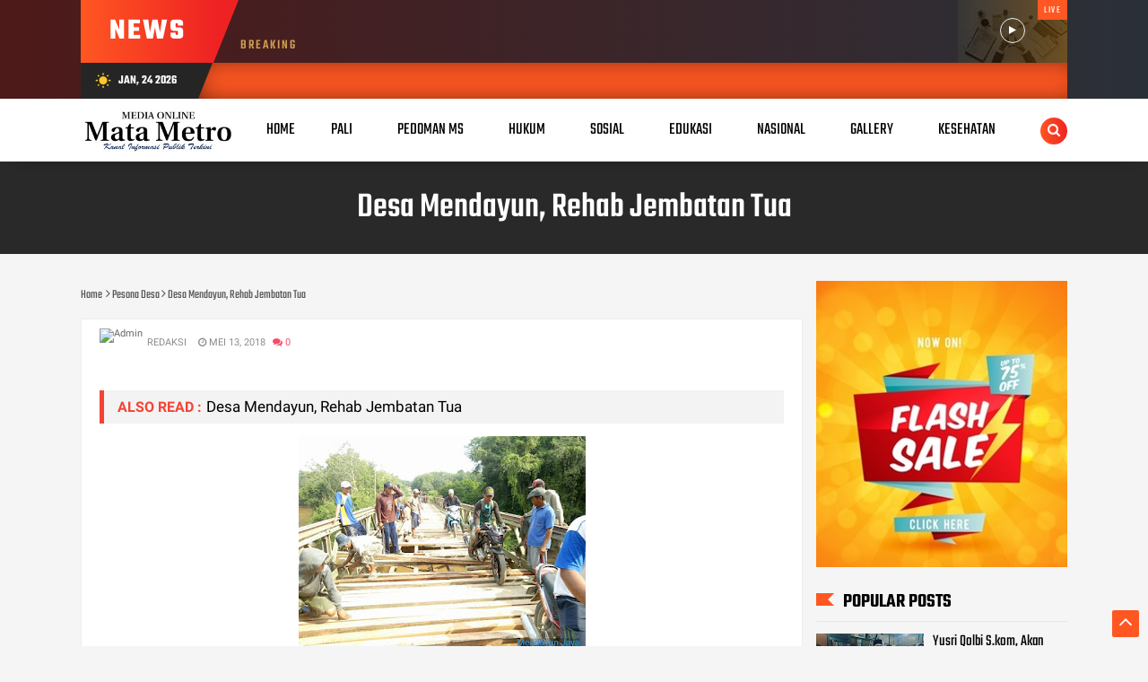

--- FILE ---
content_type: text/javascript; charset=UTF-8
request_url: https://www.matametro.com/feeds/posts/default?alt=json-in-script&max-results=5&callback=jQuery112407559281781405056_1769223118244&_=1769223118245
body_size: 10966
content:
// API callback
jQuery112407559281781405056_1769223118244({"version":"1.0","encoding":"UTF-8","feed":{"xmlns":"http://www.w3.org/2005/Atom","xmlns$openSearch":"http://a9.com/-/spec/opensearchrss/1.0/","xmlns$blogger":"http://schemas.google.com/blogger/2008","xmlns$georss":"http://www.georss.org/georss","xmlns$gd":"http://schemas.google.com/g/2005","xmlns$thr":"http://purl.org/syndication/thread/1.0","id":{"$t":"tag:blogger.com,1999:blog-6359557816337304641"},"updated":{"$t":"2026-01-12T21:03:40.669+07:00"},"category":[{"term":"OKU"},{"term":"Peristiwa"},{"term":"Pemerintahan"},{"term":"OKUT"},{"term":"Sosial"},{"term":"Ekonomi"},{"term":"Politik"},{"term":"Hukum"},{"term":"Prabumulih"},{"term":"Pesona Desa"},{"term":"ADV"},{"term":"Pali"},{"term":"Kriminal"},{"term":"Kesehatan"},{"term":"Pemerintah"},{"term":"Pendidikan"},{"term":"Palembang"},{"term":"Hiburan"},{"term":"Nasional"},{"term":"Budaya"},{"term":"Olahraga"},{"term":"Lifestyle"},{"term":"Agama"},{"term":"Kuliner"},{"term":"Pedoman"},{"term":"Pertanian"},{"term":"Redaksi"}],"title":{"type":"text","$t":"MATAMETRO"},"subtitle":{"type":"html","$t":"Kanal Informasi Publik Terkini"},"link":[{"rel":"http://schemas.google.com/g/2005#feed","type":"application/atom+xml","href":"https:\/\/www.matametro.com\/feeds\/posts\/default"},{"rel":"self","type":"application/atom+xml","href":"https:\/\/www.blogger.com\/feeds\/6359557816337304641\/posts\/default?alt=json-in-script\u0026max-results=5"},{"rel":"alternate","type":"text/html","href":"https:\/\/www.matametro.com\/"},{"rel":"hub","href":"http://pubsubhubbub.appspot.com/"},{"rel":"next","type":"application/atom+xml","href":"https:\/\/www.blogger.com\/feeds\/6359557816337304641\/posts\/default?alt=json-in-script\u0026start-index=6\u0026max-results=5"}],"author":[{"name":{"$t":"Redaksi"},"uri":{"$t":"http:\/\/www.blogger.com\/profile\/09645424584610711901"},"email":{"$t":"noreply@blogger.com"},"gd$image":{"rel":"http://schemas.google.com/g/2005#thumbnail","width":"16","height":"16","src":"https:\/\/img1.blogblog.com\/img\/b16-rounded.gif"}}],"generator":{"version":"7.00","uri":"http://www.blogger.com","$t":"Blogger"},"openSearch$totalResults":{"$t":"760"},"openSearch$startIndex":{"$t":"1"},"openSearch$itemsPerPage":{"$t":"5"},"entry":[{"id":{"$t":"tag:blogger.com,1999:blog-6359557816337304641.post-2085841860794570008"},"published":{"$t":"2025-11-14T16:02:00.001+07:00"},"updated":{"$t":"2025-11-14T16:07:03.526+07:00"},"title":{"type":"text","$t":"Camat Talang Ubi Bersama Lurah Talang Ubi Timur Berikan Bantuan Kepada Warga Kurang Mampu."},"content":{"type":"html","$t":"\u003Cp\u003E\u003C\/p\u003E\u003Cdiv class=\"separator\" style=\"clear: both; text-align: center;\"\u003E\u003Ca href=\"https:\/\/blogger.googleusercontent.com\/img\/b\/R29vZ2xl\/AVvXsEgSyK3dgWwEO2_LCLzgHDJ2M45y0OqJvKpE0G1hZZ23cU9jr3BzKoRpHltDw00pUGV3nEjJozlvgM00vVE7Us7mYQYky14KHYEXAQoQ0tBz3FjrauFa1YpRei9jp852xHzZ_X9ClJFe2C3KesPsscSzPiLV12dwp6TzNABdHC0SgioNRRhfsQ-GMkIq8Sk\/s3480\/IMG-20251114-WA0020.jpg\" style=\"margin-left: 1em; margin-right: 1em;\"\u003E\u003Cspan style=\"font-size: medium;\"\u003E\u003Cimg border=\"0\" data-original-height=\"2610\" data-original-width=\"3480\" height=\"300\" src=\"https:\/\/blogger.googleusercontent.com\/img\/b\/R29vZ2xl\/AVvXsEgSyK3dgWwEO2_LCLzgHDJ2M45y0OqJvKpE0G1hZZ23cU9jr3BzKoRpHltDw00pUGV3nEjJozlvgM00vVE7Us7mYQYky14KHYEXAQoQ0tBz3FjrauFa1YpRei9jp852xHzZ_X9ClJFe2C3KesPsscSzPiLV12dwp6TzNABdHC0SgioNRRhfsQ-GMkIq8Sk\/w400-h300\/IMG-20251114-WA0020.jpg\" width=\"400\" \/\u003E\u003C\/span\u003E\u003C\/a\u003E\u003C\/div\u003E\u003Cp\u003E\u003C\/p\u003E\u003Cp\u003E\u003Cspan style=\"color: #2b00fe; font-family: \u0026quot;Google Sans\u0026quot;; font-size: medium; white-space-collapse: preserve;\"\u003EPALI - Matametro.com. \u003C\/span\u003E\u003Cspan style=\"font-family: \u0026quot;Google Sans\u0026quot;; font-size: large; white-space-collapse: preserve;\"\u003EPemerintah Kabupaten Penukal Abap Lematang Ilir (PALI) terus menunjukkan komitmennya dalam memperhatikan kesejahteraan masyarakat, khususnya warga yang berada dalam kategori kurang mampu.\u003C\/span\u003E\u003C\/p\u003E\u003Cspan style=\"font-size: medium;\"\u003E\u003Cbr \/\u003E\u003C\/span\u003E\u003Cp dir=\"ltr\" style=\"line-height: 1.38; margin-bottom: 0pt; margin-top: 0pt;\"\u003E\u003Cspan style=\"font-family: \u0026quot;Google Sans\u0026quot;; font-variant-alternates: normal; font-variant-east-asian: normal; font-variant-emoji: normal; font-variant-numeric: normal; font-variant-position: normal; vertical-align: baseline; white-space-collapse: preserve;\"\u003E\u003Cspan style=\"font-size: medium;\"\u003Ehal inilah yang dilakukan Camat Talang Ubi\u0026nbsp; Atmo Maryono, S.H didampingi\u003C\/span\u003E\u003C\/span\u003E\u003C\/p\u003E\u003Cp dir=\"ltr\" style=\"line-height: 1.38; margin-bottom: 0pt; margin-top: 0pt;\"\u003E\u003Cspan style=\"font-family: \u0026quot;Google Sans\u0026quot;; font-variant-alternates: normal; font-variant-east-asian: normal; font-variant-emoji: normal; font-variant-numeric: normal; font-variant-position: normal; vertical-align: baseline; white-space-collapse: preserve;\"\u003E\u003Cspan style=\"font-size: medium;\"\u003ELurah Talang Ubi Timur Aan Supriadi, S.E,M.M\u0026nbsp; beserta rombongan bersilaturahmi mengunjungi rumah sejumlah warga yang berada di Kelurahan Talang Ubi Timur sekaligus memberikan bantuan , Pada Jumat (14\/11\/25).\u003C\/span\u003E\u003C\/span\u003E\u003C\/p\u003E\u003Cdiv class=\"separator\" style=\"clear: both; text-align: center;\"\u003E\u003Ca href=\"https:\/\/blogger.googleusercontent.com\/img\/b\/R29vZ2xl\/AVvXsEhhAdiSG1j5IHhAyIbQSOUWNCwfezsTOtXxgLKZhWKfBaz3VSWVd4tAu3ys8uPOcuEoq3syj_gf2p-OZhuhKbBBVsWVEVOaDW103fVrKBGniINhyik52b3yGGdeXvAuUrRUyC-TbZg-P3Ay8cshak7XZa4esrvaxRY40OrMKTaBwBCLYFnWT8-BKA-W_Yg\/s3480\/IMG-20251114-WA0019.jpg\" style=\"margin-left: 1em; margin-right: 1em;\"\u003E\u003Cspan style=\"font-size: medium;\"\u003E\u003Cimg border=\"0\" data-original-height=\"2610\" data-original-width=\"3480\" height=\"300\" src=\"https:\/\/blogger.googleusercontent.com\/img\/b\/R29vZ2xl\/AVvXsEhhAdiSG1j5IHhAyIbQSOUWNCwfezsTOtXxgLKZhWKfBaz3VSWVd4tAu3ys8uPOcuEoq3syj_gf2p-OZhuhKbBBVsWVEVOaDW103fVrKBGniINhyik52b3yGGdeXvAuUrRUyC-TbZg-P3Ay8cshak7XZa4esrvaxRY40OrMKTaBwBCLYFnWT8-BKA-W_Yg\/w400-h300\/IMG-20251114-WA0019.jpg\" width=\"400\" \/\u003E\u003C\/span\u003E\u003C\/a\u003E\u003C\/div\u003E\u003Cspan style=\"font-size: medium;\"\u003E\u003Cbr \/\u003E\u003C\/span\u003E\u003Cp dir=\"ltr\" style=\"line-height: 1.38; margin-bottom: 0pt; margin-top: 0pt;\"\u003E\u003Cspan style=\"font-family: \u0026quot;Google Sans\u0026quot;; font-variant-alternates: normal; font-variant-east-asian: normal; font-variant-emoji: normal; font-variant-numeric: normal; font-variant-position: normal; vertical-align: baseline; white-space-collapse: preserve;\"\u003E\u003Cspan style=\"font-size: medium;\"\u003EDalam Keterangannya kepada awak media Lurah Talang Ubi Timur Aan Supriadi, S.E,M.M\u0026nbsp; mengatakan \" Alhamdulillah\u0026nbsp; semoga hari ini menjadi Jumat yang penuh barokah karena kami berkesempatan\u0026nbsp; mengunjungi langsung ke rumah warga, Bersama Camat Talang Ubi Bp. Atmo Maryono, S.H untuk memberikan bantuan langsung kepada masyarakat\".\u003C\/span\u003E\u003C\/span\u003E\u003C\/p\u003E\u003Cspan style=\"font-size: medium;\"\u003E\u003Cbr \/\u003E\u003C\/span\u003E\u003Cp dir=\"ltr\" style=\"line-height: 1.38; margin-bottom: 0pt; margin-top: 0pt;\"\u003E\u003Cspan style=\"font-family: \u0026quot;Google Sans\u0026quot;; font-variant-alternates: normal; font-variant-east-asian: normal; font-variant-emoji: normal; font-variant-numeric: normal; font-variant-position: normal; vertical-align: baseline; white-space-collapse: preserve;\"\u003E\u003Cspan style=\"font-size: medium;\"\u003EPria yang akrab disapa Aan ini Juga mengatakan \" Penyaluran bantuan kepada masyarakat Talang Ubi Timur\u0026nbsp; sebagai bentuk kepedulian dan tanggung jawab sosial, sekaligus memberikan dukungan moral kepada keluarga penerima.\u0026nbsp;\u003C\/span\u003E\u003C\/span\u003E\u003C\/p\u003E\u003Cdiv class=\"separator\" style=\"clear: both; text-align: center;\"\u003E\u003Ca href=\"https:\/\/blogger.googleusercontent.com\/img\/b\/R29vZ2xl\/AVvXsEg_1ZzXo1k-6MND6oWPKEQe56IoEXNDFQaBrM2sc2tEgfQNW1fJlElI1Q7w1u2MYY9_ush1AKZn3b3QLJANgtoooScwkA2DdHwp-iOFLKvbmqvh11yN5NQKN1kUGa070GHn23BgjrrlajGv2YgLEXiQHtW96PXv2RPAOAUdK8xM_PbY8uCMYchcUYPpieA\/s3480\/IMG-20251114-WA0021.jpg\" style=\"margin-left: 1em; margin-right: 1em;\"\u003E\u003Cspan style=\"font-size: medium;\"\u003E\u003Cimg border=\"0\" data-original-height=\"2610\" data-original-width=\"3480\" height=\"300\" src=\"https:\/\/blogger.googleusercontent.com\/img\/b\/R29vZ2xl\/AVvXsEg_1ZzXo1k-6MND6oWPKEQe56IoEXNDFQaBrM2sc2tEgfQNW1fJlElI1Q7w1u2MYY9_ush1AKZn3b3QLJANgtoooScwkA2DdHwp-iOFLKvbmqvh11yN5NQKN1kUGa070GHn23BgjrrlajGv2YgLEXiQHtW96PXv2RPAOAUdK8xM_PbY8uCMYchcUYPpieA\/w400-h300\/IMG-20251114-WA0021.jpg\" width=\"400\" \/\u003E\u003C\/span\u003E\u003C\/a\u003E\u003C\/div\u003E\u003Cspan style=\"font-size: medium;\"\u003E\u003Cdiv style=\"text-align: justify;\"\u003E\u003Cbr \/\u003E\u003C\/div\u003E\u003C\/span\u003E\u003Cp dir=\"ltr\" style=\"line-height: 1.38; margin-bottom: 0pt; margin-top: 0pt;\"\u003E\u003Cspan style=\"font-family: \u0026quot;Google Sans\u0026quot;; font-variant-alternates: normal; font-variant-east-asian: normal; font-variant-emoji: normal; font-variant-numeric: normal; font-variant-position: normal; vertical-align: baseline; white-space-collapse: preserve;\"\u003E\u003Cspan style=\"font-size: medium;\"\u003EKegiatan ini juga menjadi momentum bagi pemerintah untuk mendengarkan aspirasi serta memastikan kondisi masyarakat terpantau dengan baik. Dengan langkah nyata ini, Pemerintah Kabupaten PALI berupaya menghadirkan pelayanan yang lebih dekat, humanis, dan tepat sasaran demi terwujudnya masyarakat yang lebih sejahtera\",\u0026nbsp; ujarnya (Red)\u003C\/span\u003E\u003C\/span\u003E\u003C\/p\u003E"},"link":[{"rel":"replies","type":"application/atom+xml","href":"https:\/\/www.matametro.com\/feeds\/2085841860794570008\/comments\/default","title":"Posting Komentar"},{"rel":"replies","type":"text/html","href":"https:\/\/www.matametro.com\/2025\/11\/camat-talang-ubi-bersama-lurah-talang.html#comment-form","title":"0 Komentar"},{"rel":"edit","type":"application/atom+xml","href":"https:\/\/www.blogger.com\/feeds\/6359557816337304641\/posts\/default\/2085841860794570008"},{"rel":"self","type":"application/atom+xml","href":"https:\/\/www.blogger.com\/feeds\/6359557816337304641\/posts\/default\/2085841860794570008"},{"rel":"alternate","type":"text/html","href":"https:\/\/www.matametro.com\/2025\/11\/camat-talang-ubi-bersama-lurah-talang.html","title":"Camat Talang Ubi Bersama Lurah Talang Ubi Timur Berikan Bantuan Kepada Warga Kurang Mampu."}],"author":[{"name":{"$t":"Redaksi"},"uri":{"$t":"http:\/\/www.blogger.com\/profile\/17168217005384250386"},"email":{"$t":"noreply@blogger.com"},"gd$image":{"rel":"http://schemas.google.com/g/2005#thumbnail","width":"16","height":"16","src":"https:\/\/img1.blogblog.com\/img\/b16-rounded.gif"}}],"media$thumbnail":{"xmlns$media":"http://search.yahoo.com/mrss/","url":"https:\/\/blogger.googleusercontent.com\/img\/b\/R29vZ2xl\/AVvXsEgSyK3dgWwEO2_LCLzgHDJ2M45y0OqJvKpE0G1hZZ23cU9jr3BzKoRpHltDw00pUGV3nEjJozlvgM00vVE7Us7mYQYky14KHYEXAQoQ0tBz3FjrauFa1YpRei9jp852xHzZ_X9ClJFe2C3KesPsscSzPiLV12dwp6TzNABdHC0SgioNRRhfsQ-GMkIq8Sk\/s72-w400-h300-c\/IMG-20251114-WA0020.jpg","height":"72","width":"72"},"thr$total":{"$t":"0"}},{"id":{"$t":"tag:blogger.com,1999:blog-6359557816337304641.post-701535259698878477"},"published":{"$t":"2025-11-12T19:56:00.007+07:00"},"updated":{"$t":"2025-11-14T10:13:30.051+07:00"},"title":{"type":"text","$t":"Sosialisasi dan Kaji Tiru Ketahanan Pangan di Desa Tahun 2025 dibuka  Secara Resmi Wakil Bupati PALI Iwan Tuaji, SH."},"content":{"type":"html","$t":"\u003Cp style=\"text-align: left;\"\u003E\u003Cspan style=\"font-size: medium;\"\u003E\u003Cbr \/\u003E\u003C\/span\u003E\u003C\/p\u003E\u003Cdiv class=\"separator\" style=\"clear: both; text-align: center;\"\u003E\u003Ca href=\"https:\/\/blogger.googleusercontent.com\/img\/b\/R29vZ2xl\/AVvXsEjGOkqTbEBFKaLOJ_w62RpejjvyJIKbvlWdoZedUEz5MjL26CqJdUtRbrxiA7afTtQ8fDgwnr-fLx9prZ5eP1rzu4UpLk3EDGovt26H3iw-1V0R0bRK26p9XM7rdZdl1y4pc06YGmrmHpRXZ_-b0rWAjhVxVMVfzYBOeTtl_QPCsVphe9mPqJEwiP3cxUw\/s1280\/IMG-20251113-WA0000.jpg\" style=\"margin-left: 1em; margin-right: 1em;\"\u003E\u003Cspan style=\"font-size: medium;\"\u003E\u003Cimg border=\"0\" data-original-height=\"720\" data-original-width=\"1280\" height=\"225\" src=\"https:\/\/blogger.googleusercontent.com\/img\/b\/R29vZ2xl\/AVvXsEjGOkqTbEBFKaLOJ_w62RpejjvyJIKbvlWdoZedUEz5MjL26CqJdUtRbrxiA7afTtQ8fDgwnr-fLx9prZ5eP1rzu4UpLk3EDGovt26H3iw-1V0R0bRK26p9XM7rdZdl1y4pc06YGmrmHpRXZ_-b0rWAjhVxVMVfzYBOeTtl_QPCsVphe9mPqJEwiP3cxUw\/w400-h225\/IMG-20251113-WA0000.jpg\" width=\"400\" \/\u003E\u003C\/span\u003E\u003C\/a\u003E\u003C\/div\u003E\u003Cspan style=\"font-size: medium;\"\u003E\u003Cbr \/\u003E\u003C\/span\u003E\u003Cp\u003E\u003C\/p\u003E\u003Ch2 dir=\"ltr\" style=\"line-height: 1.38; margin-bottom: 0pt; margin-top: 0pt;\"\u003E\u003Cspan style=\"font-family: \u0026quot;Google Sans\u0026quot;; font-variant-alternates: normal; font-variant-east-asian: normal; font-variant-emoji: normal; font-variant-numeric: normal; font-variant-position: normal; font-weight: 400; vertical-align: baseline; white-space-collapse: preserve;\"\u003E\u003Cspan style=\"font-size: medium;\"\u003E\u003Cspan style=\"color: #2b00fe;\"\u003EPALI - Matametro.com. \u003C\/span\u003EPemerintah Kabupaten Penukal Abap Lematang Ilir (PALI) senantiasa mendukung penuh program Pemerintah\u0026nbsp; pusat dalam rangka menjaga ketahanan pangan\u0026nbsp; Nasional, hal ini diwujudkan Pemerintah Kabupaten Pali bersama Dinas DPMD Kabupaten Pali dengan menggelar Sosialisasi dan Kaji Tiru Ketahanan Pangan desa Tahun 2025 yang diakan di Gedung Pesos Komperta Pendopo Pali, Pada\u0026nbsp; Rabu (12\/11\/24).\u003C\/span\u003E\u003C\/span\u003E\u003C\/h2\u003E\u003Cdiv\u003E\u003Cspan style=\"font-family: \u0026quot;Google Sans\u0026quot;; font-variant-alternates: normal; font-variant-east-asian: normal; font-variant-emoji: normal; font-variant-numeric: normal; font-variant-position: normal; font-weight: 400; vertical-align: baseline; white-space-collapse: preserve;\"\u003E\u003Cspan style=\"font-size: medium;\"\u003E\u003Cbr \/\u003E\u003C\/span\u003E\u003C\/span\u003E\u003C\/div\u003E\u003Cdiv\u003E\u003Cspan style=\"font-family: \u0026quot;Google Sans\u0026quot;; font-size: medium; font-variant-alternates: normal; font-variant-east-asian: normal; font-variant-emoji: normal; font-variant-numeric: normal; font-variant-position: normal; font-weight: 400; vertical-align: baseline; white-space-collapse: preserve;\"\u003E\u003Cdiv class=\"separator\" style=\"clear: both; text-align: center;\"\u003E\u003Ca href=\"https:\/\/blogger.googleusercontent.com\/img\/b\/R29vZ2xl\/AVvXsEhKHzQ4SKIHzAbJrWqx2M1TAmNndfEok9EzHL3fCiEVUUx0C3VJPTj31yUPhm5jklxBYKixpzKwd-9hDI1h4qS5aUq04kU6WAWYDqEj8bn6nzcEoBh1r8oBJ3U72KM7sHlDwitW46RODITfFCnAf9AmL8yH3VYBDSSN-tNswO3GizlqQqJE40HBQ60FgHY\/s1280\/IMG-20251113-WA0002.jpg\" style=\"margin-left: 1em; margin-right: 1em;\"\u003E\u003Cimg border=\"0\" data-original-height=\"720\" data-original-width=\"1280\" height=\"225\" src=\"https:\/\/blogger.googleusercontent.com\/img\/b\/R29vZ2xl\/AVvXsEhKHzQ4SKIHzAbJrWqx2M1TAmNndfEok9EzHL3fCiEVUUx0C3VJPTj31yUPhm5jklxBYKixpzKwd-9hDI1h4qS5aUq04kU6WAWYDqEj8bn6nzcEoBh1r8oBJ3U72KM7sHlDwitW46RODITfFCnAf9AmL8yH3VYBDSSN-tNswO3GizlqQqJE40HBQ60FgHY\/w400-h225\/IMG-20251113-WA0002.jpg\" width=\"400\" \/\u003E\u003C\/a\u003E\u003C\/div\u003E\u003Cspan\u003E\u003Cbr \/\u003E\u003C\/span\u003E\u003C\/span\u003E\u003C\/div\u003E\u003Ch2 dir=\"ltr\" style=\"line-height: 1.38; margin-bottom: 0pt; margin-top: 0pt;\"\u003E\u003Cspan style=\"font-family: \u0026quot;Google Sans\u0026quot;; font-variant-alternates: normal; font-variant-east-asian: normal; font-variant-emoji: normal; font-variant-numeric: normal; font-variant-position: normal; font-weight: 400; vertical-align: baseline; white-space-collapse: preserve;\"\u003E\u003Cspan style=\"font-size: medium;\"\u003EPada Acara yang terbilang sukses ini, tampak hadir Kepala Desa, Perangkat desa, DPD, Forkopimda Kabupaten Pali , Camat Lurah, Kepala OPD sekabupaten Pali.\u003C\/span\u003E\u003C\/span\u003E\u003C\/h2\u003E\u003Cdiv\u003E\u003Cspan style=\"font-family: \u0026quot;Google Sans\u0026quot;; font-variant-alternates: normal; font-variant-east-asian: normal; font-variant-emoji: normal; font-variant-numeric: normal; font-variant-position: normal; font-weight: 400; vertical-align: baseline; white-space-collapse: preserve;\"\u003E\u003Cspan style=\"font-size: medium;\"\u003E\u003Cbr \/\u003E\u003C\/span\u003E\u003C\/span\u003E\u003C\/div\u003E\u003Ch2 dir=\"ltr\" style=\"line-height: 1.38; margin-bottom: 0pt; margin-top: 0pt;\"\u003E\u003Cspan style=\"font-family: \u0026quot;Google Sans\u0026quot;; font-variant-alternates: normal; font-variant-east-asian: normal; font-variant-emoji: normal; font-variant-numeric: normal; font-variant-position: normal; font-weight: 400; vertical-align: baseline; white-space-collapse: preserve;\"\u003E\u003Cspan style=\"font-size: medium;\"\u003ESosialisasi ini diikuti sejumlah peserta dari desa-desa yang ada di kabupaten Pali, kegiatan ini berlangsung dalam beberapa hari\u0026nbsp; dan secara resmi dibuka langsung Oleh Wakil Bupati Pali Iwan Tuaji, SH.\u0026nbsp;\u003C\/span\u003E\u003C\/span\u003E\u003C\/h2\u003E\u003Cdiv\u003E\u003Cspan style=\"font-family: \u0026quot;Google Sans\u0026quot;; font-size: medium; font-variant-alternates: normal; font-variant-east-asian: normal; font-variant-emoji: normal; font-variant-numeric: normal; font-variant-position: normal; font-weight: 400; vertical-align: baseline; white-space-collapse: preserve;\"\u003E\u003Cdiv class=\"separator\" style=\"clear: both; text-align: center;\"\u003E\u003Ca href=\"https:\/\/blogger.googleusercontent.com\/img\/b\/R29vZ2xl\/AVvXsEjUjG56s8d9XIBaSpUa3qTefKUT9oL6UuFJVwnuDhpE0L59lBd_Pikj5qnB6749NnbElqGcrGtPGJWNx2ahGqlyhB-pEsY2x4-qqCwyZLDN4uck2G50of1U5NGf8jp-fQP8cJIKiCdzjxtvp_6ZP6N38WM3qfToIoumDWFjamiecRX-cyJ2MiewFP_qVJk\/s1600\/IMG-20251113-WA0011.jpg\" style=\"margin-left: 1em; margin-right: 1em;\"\u003E\u003Cimg border=\"0\" data-original-height=\"900\" data-original-width=\"1600\" height=\"225\" src=\"https:\/\/blogger.googleusercontent.com\/img\/b\/R29vZ2xl\/AVvXsEjUjG56s8d9XIBaSpUa3qTefKUT9oL6UuFJVwnuDhpE0L59lBd_Pikj5qnB6749NnbElqGcrGtPGJWNx2ahGqlyhB-pEsY2x4-qqCwyZLDN4uck2G50of1U5NGf8jp-fQP8cJIKiCdzjxtvp_6ZP6N38WM3qfToIoumDWFjamiecRX-cyJ2MiewFP_qVJk\/w400-h225\/IMG-20251113-WA0011.jpg\" width=\"400\" \/\u003E\u003C\/a\u003E\u003C\/div\u003E\u003Cspan\u003E\u003Cbr \/\u003E\u003C\/span\u003E\u003C\/span\u003E\u003C\/div\u003E\u003Ch2 dir=\"ltr\" style=\"line-height: 1.38; margin-bottom: 0pt; margin-top: 0pt;\"\u003E\u003Cspan style=\"font-family: \u0026quot;Google Sans\u0026quot;; font-variant-alternates: normal; font-variant-east-asian: normal; font-variant-emoji: normal; font-variant-numeric: normal; font-variant-position: normal; font-weight: 400; vertical-align: baseline; white-space-collapse: preserve;\"\u003E\u003Cspan style=\"font-size: medium;\"\u003EWakil Bupati Pali Iwan Tuaji, SH. Dalam sambutannya mengatakan \" Pada kesempatan ini saya menghimbau kepada Kades, petangkat desa, BPD agar benar-benar menjalan kan program tersebut.\u003C\/span\u003E\u003C\/span\u003E\u003C\/h2\u003E\u003Cdiv\u003E\u003Cspan style=\"font-family: \u0026quot;Google Sans\u0026quot;; font-variant-alternates: normal; font-variant-east-asian: normal; font-variant-emoji: normal; font-variant-numeric: normal; font-variant-position: normal; font-weight: 400; vertical-align: baseline; white-space-collapse: preserve;\"\u003E\u003Cspan style=\"font-size: medium;\"\u003E\u003Cbr \/\u003E\u003C\/span\u003E\u003C\/span\u003E\u003C\/div\u003E\u003Ch2 dir=\"ltr\" style=\"line-height: 1.38; margin-bottom: 0pt; margin-top: 0pt;\"\u003E\u003Cspan style=\"font-family: \u0026quot;Google Sans\u0026quot;; font-variant-alternates: normal; font-variant-east-asian: normal; font-variant-emoji: normal; font-variant-numeric: normal; font-variant-position: normal; font-weight: 400; vertical-align: baseline; white-space-collapse: preserve;\"\u003E\u003Cspan style=\"font-size: medium;\"\u003EUcapan terima kasih kepada TNI dan Polri yang sudah berkontribusi secara aktif dan nyata, dengan program tersebut maka produksi pangan dan ketahanan pengan dipali mengalami peningkatan, sehingga secara perlahan tapi pasti kita akan membawa Kabupaten Pali yang berketahanan pangan.\u003C\/span\u003E\u003C\/span\u003E\u003C\/h2\u003E\u003Cdiv\u003E\u003Cspan style=\"font-family: \u0026quot;Google Sans\u0026quot;; font-variant-alternates: normal; font-variant-east-asian: normal; font-variant-emoji: normal; font-variant-numeric: normal; font-variant-position: normal; font-weight: 400; vertical-align: baseline; white-space-collapse: preserve;\"\u003E\u003Cspan style=\"font-size: medium;\"\u003E\u003Cbr \/\u003E\u003C\/span\u003E\u003C\/span\u003E\u003C\/div\u003E\u003Ch2 dir=\"ltr\" style=\"line-height: 1.38; margin-bottom: 0pt; margin-top: 0pt;\"\u003E\u003Cspan style=\"font-family: \u0026quot;Google Sans\u0026quot;; font-variant-alternates: normal; font-variant-east-asian: normal; font-variant-emoji: normal; font-variant-numeric: normal; font-variant-position: normal; font-weight: 400; vertical-align: baseline; white-space-collapse: preserve;\"\u003E\u003Cspan style=\"font-size: medium;\"\u003EDengan adanya program ini saya mengajak kepada segenap warga mendukung dan membantunya dalam melaksanakan tugasnya dan marilah bahu membahu dalam mengali potensi yang ada untuk membangun desa. Tuturnya .\u003C\/span\u003E\u003C\/span\u003E\u003C\/h2\u003E\u003Cdiv\u003E\u003Cspan style=\"font-family: \u0026quot;Google Sans\u0026quot;; font-size: medium; font-variant-alternates: normal; font-variant-east-asian: normal; font-variant-emoji: normal; font-variant-numeric: normal; font-variant-position: normal; font-weight: 400; vertical-align: baseline; white-space-collapse: preserve;\"\u003E\u003Cdiv class=\"separator\" style=\"clear: both; text-align: center;\"\u003E\u003Ca href=\"https:\/\/blogger.googleusercontent.com\/img\/b\/R29vZ2xl\/AVvXsEjyM8HCabl7_5alGtnmB1khaf7GTrPPuwfS5XqdS-tut78b7KmqYU4HMmKFtVmeXsVDwBgNAhYIT1VJ03LOu_kJIqrT1jBM9eViVPMriAqKG75bM4UpPx36lA_6iF_bzejjcMJ8upzNvcIWC5tF2PLopmpmf5N8mIpk0fVJaQuW_TNm34xcTZDkAPaB44c\/s1600\/IMG-20251113-WA0008.jpg\" style=\"margin-left: 1em; margin-right: 1em;\"\u003E\u003Cimg border=\"0\" data-original-height=\"900\" data-original-width=\"1600\" height=\"225\" src=\"https:\/\/blogger.googleusercontent.com\/img\/b\/R29vZ2xl\/AVvXsEjyM8HCabl7_5alGtnmB1khaf7GTrPPuwfS5XqdS-tut78b7KmqYU4HMmKFtVmeXsVDwBgNAhYIT1VJ03LOu_kJIqrT1jBM9eViVPMriAqKG75bM4UpPx36lA_6iF_bzejjcMJ8upzNvcIWC5tF2PLopmpmf5N8mIpk0fVJaQuW_TNm34xcTZDkAPaB44c\/w400-h225\/IMG-20251113-WA0008.jpg\" width=\"400\" \/\u003E\u003C\/a\u003E\u003C\/div\u003E\u003Cspan\u003E\u003Cbr \/\u003E\u003C\/span\u003E\u003C\/span\u003E\u003C\/div\u003E\u003Ch2 dir=\"ltr\" style=\"line-height: 1.38; margin-bottom: 0pt; margin-top: 0pt;\"\u003E\u003Cspan style=\"font-family: \u0026quot;Google Sans\u0026quot;; font-variant-alternates: normal; font-variant-east-asian: normal; font-variant-emoji: normal; font-variant-numeric: normal; font-variant-position: normal; font-weight: 400; vertical-align: baseline; white-space-collapse: preserve;\"\u003E\u003Cspan style=\"font-size: medium;\"\u003EPada kesempatan tersebut Dandim 404 yang diwakili Danramil 404 Kapten sujarwo menyampaikan \" dalam setiap kegiatan pemerintah TNI selalu hadir termasuk polri seperti cetak sawah, pendirian koperasi merah putih kemudian penjualan beras murah seperti yang sedang dilaksanakan di pasar pendopo , ini adalah perintah dari pimpinan salah satunya pendampingan dalam mensukseskan program pemerintah.\u003C\/span\u003E\u003C\/span\u003E\u003C\/h2\u003E\u003Cdiv\u003E\u003Cspan style=\"font-family: \u0026quot;Google Sans\u0026quot;; font-variant-alternates: normal; font-variant-east-asian: normal; font-variant-emoji: normal; font-variant-numeric: normal; font-variant-position: normal; font-weight: 400; vertical-align: baseline; white-space-collapse: preserve;\"\u003E\u003Cspan style=\"font-size: medium;\"\u003E\u003Cbr \/\u003E\u003C\/span\u003E\u003C\/span\u003E\u003C\/div\u003E\u003Ch2 dir=\"ltr\" style=\"line-height: 1.38; margin-bottom: 0pt; margin-top: 0pt;\"\u003E\u003Cspan style=\"font-family: \u0026quot;Google Sans\u0026quot;; font-variant-alternates: normal; font-variant-east-asian: normal; font-variant-emoji: normal; font-variant-numeric: normal; font-variant-position: normal; font-weight: 400; vertical-align: baseline; white-space-collapse: preserve;\"\u003E\u003Cspan style=\"font-size: medium;\"\u003EKita ada undang-undang No. 34 tentang tugas pokok TNI disamping melaksanakan Operasi militer perhari juga ada operasi militer nonperang termasuk membantu pemerintah daerah dalam mensukseskan program pemerintah, Pungkasnya. (Z\/adv).\u003C\/span\u003E\u003C\/span\u003E\u003C\/h2\u003E"},"link":[{"rel":"replies","type":"application/atom+xml","href":"https:\/\/www.matametro.com\/feeds\/701535259698878477\/comments\/default","title":"Posting Komentar"},{"rel":"replies","type":"text/html","href":"https:\/\/www.matametro.com\/2025\/11\/sosialisasi-dan-kaji-tiru-ketahanan.html#comment-form","title":"0 Komentar"},{"rel":"edit","type":"application/atom+xml","href":"https:\/\/www.blogger.com\/feeds\/6359557816337304641\/posts\/default\/701535259698878477"},{"rel":"self","type":"application/atom+xml","href":"https:\/\/www.blogger.com\/feeds\/6359557816337304641\/posts\/default\/701535259698878477"},{"rel":"alternate","type":"text/html","href":"https:\/\/www.matametro.com\/2025\/11\/sosialisasi-dan-kaji-tiru-ketahanan.html","title":"Sosialisasi dan Kaji Tiru Ketahanan Pangan di Desa Tahun 2025 dibuka  Secara Resmi Wakil Bupati PALI Iwan Tuaji, SH."}],"author":[{"name":{"$t":"Redaksi"},"uri":{"$t":"http:\/\/www.blogger.com\/profile\/17168217005384250386"},"email":{"$t":"noreply@blogger.com"},"gd$image":{"rel":"http://schemas.google.com/g/2005#thumbnail","width":"16","height":"16","src":"https:\/\/img1.blogblog.com\/img\/b16-rounded.gif"}}],"media$thumbnail":{"xmlns$media":"http://search.yahoo.com/mrss/","url":"https:\/\/blogger.googleusercontent.com\/img\/b\/R29vZ2xl\/AVvXsEjGOkqTbEBFKaLOJ_w62RpejjvyJIKbvlWdoZedUEz5MjL26CqJdUtRbrxiA7afTtQ8fDgwnr-fLx9prZ5eP1rzu4UpLk3EDGovt26H3iw-1V0R0bRK26p9XM7rdZdl1y4pc06YGmrmHpRXZ_-b0rWAjhVxVMVfzYBOeTtl_QPCsVphe9mPqJEwiP3cxUw\/s72-w400-h225-c\/IMG-20251113-WA0000.jpg","height":"72","width":"72"},"thr$total":{"$t":"0"}},{"id":{"$t":"tag:blogger.com,1999:blog-6359557816337304641.post-4065200721907676779"},"published":{"$t":"2025-11-08T09:16:00.003+07:00"},"updated":{"$t":"2025-11-14T09:20:47.624+07:00"},"title":{"type":"text","$t":"Kunjungi Kantor Dirjen Kekayaan Negara Pemkab PALI Sukses MOU Pinjam Pakai  Aset Milik Negara ."},"content":{"type":"html","$t":"\u003Cdiv class=\"separator\" style=\"clear: both; text-align: center;\"\u003E\u003Ca href=\"https:\/\/blogger.googleusercontent.com\/img\/b\/R29vZ2xl\/AVvXsEj5jkqODuPA-NtPQBfajn6xsPGwxjGPbfUcirq3-ZyA7WJjssLAwuuft2lNLVNMZR1kk9RYmMcyC9mlzLtaeImKAHMod3Ml5uNNJ3hTVx8QPc2l1YixuA0sR4PS69g1zuXT-6FfWLj29Z0PaKeNGuPn6-ukaer9uq0kXXEvqhWQmFGIyRESSs07V71IQRI\/s1116\/IMG-20251114-WA0000.jpg\" imageanchor=\"1\" style=\"margin-left: 1em; margin-right: 1em;\"\u003E\u003Cimg border=\"0\" data-original-height=\"632\" data-original-width=\"1116\" height=\"226\" src=\"https:\/\/blogger.googleusercontent.com\/img\/b\/R29vZ2xl\/AVvXsEj5jkqODuPA-NtPQBfajn6xsPGwxjGPbfUcirq3-ZyA7WJjssLAwuuft2lNLVNMZR1kk9RYmMcyC9mlzLtaeImKAHMod3Ml5uNNJ3hTVx8QPc2l1YixuA0sR4PS69g1zuXT-6FfWLj29Z0PaKeNGuPn6-ukaer9uq0kXXEvqhWQmFGIyRESSs07V71IQRI\/w400-h226\/IMG-20251114-WA0000.jpg\" width=\"400\" \/\u003E\u003C\/a\u003E\u003C\/div\u003E\u003Cp\u003E\u003Cbr \/\u003E\u003C\/p\u003E\u003Cp dir=\"ltr\" style=\"line-height: 1.38; margin-bottom: 0pt; margin-top: 0pt;\"\u003E\u003Cspan style=\"font-family: \u0026quot;Google Sans\u0026quot;; font-variant-alternates: normal; font-variant-east-asian: normal; font-variant-emoji: normal; font-variant-numeric: normal; font-variant-position: normal; vertical-align: baseline; white-space-collapse: preserve;\"\u003E\u003Cspan style=\"font-size: medium;\"\u003EPemerintah Kabupaten\u0026nbsp; Penukal Abap mendatangi Kantor Pusat Dirjen Kekayaan negara yang di nahkodai Bupati Penukal Abab Lematang Ilir (PALI) Asgianto S.T., dalam rangka\u0026nbsp; Melakukan MOU dan Penandatanganan perjanjian pinjam pakai barang milik negara dengan Kementrian Keuangan (Kemenkeu) Republik Indonesia (RI), Kamis\u0026nbsp; (06\/11\/25) Bertempat di Kantor Pusat Dirjen Kekayaaan Negara Jakarta,\u0026nbsp;\u003C\/span\u003E\u003C\/span\u003E\u003C\/p\u003E\u003Cspan style=\"font-size: medium;\"\u003E\u003Cbr \/\u003E\u003C\/span\u003E\u003Cp dir=\"ltr\" style=\"line-height: 1.38; margin-bottom: 0pt; margin-top: 0pt;\"\u003E\u003Cspan style=\"font-family: \u0026quot;Google Sans\u0026quot;; font-variant-alternates: normal; font-variant-east-asian: normal; font-variant-emoji: normal; font-variant-numeric: normal; font-variant-position: normal; vertical-align: baseline; white-space-collapse: preserve;\"\u003E\u003Cspan style=\"font-size: medium;\"\u003EAdapun barang milik negara yang dipakai Pemda PALI yaitu Lapangan Gelora November, Gedung Olahraga Kesenian (Orkes) dan Gedung Pesos aset dari Pertamina Pendopo.\u003C\/span\u003E\u003C\/span\u003E\u003C\/p\u003E\u003Cspan style=\"font-size: medium;\"\u003E\u003Cbr \/\u003E\u003Cbr \/\u003E\u003C\/span\u003E\u003Cp dir=\"ltr\" style=\"line-height: 1.38; margin-bottom: 0pt; margin-top: 0pt;\"\u003E\u003Cspan style=\"font-family: \u0026quot;Google Sans\u0026quot;; font-variant-alternates: normal; font-variant-east-asian: normal; font-variant-emoji: normal; font-variant-numeric: normal; font-variant-position: normal; vertical-align: baseline; white-space-collapse: preserve;\"\u003E\u003Cspan style=\"font-size: medium;\"\u003EPada penandatanganan perjanjian pinjam pakai barang milik negara tersebut, Bupati Asgianto didampingi Kepala BPKAD dan Bappeda kabupaten PALI.\u003C\/span\u003E\u003C\/span\u003E\u003C\/p\u003E\u003Cspan style=\"font-size: medium;\"\u003E\u003Cbr \/\u003E\u003Cbr \/\u003E\u003C\/span\u003E\u003Cp dir=\"ltr\" style=\"line-height: 1.38; margin-bottom: 0pt; margin-top: 0pt;\"\u003E\u003Cspan style=\"font-family: \u0026quot;Google Sans\u0026quot;; font-variant-alternates: normal; font-variant-east-asian: normal; font-variant-emoji: normal; font-variant-numeric: normal; font-variant-position: normal; vertical-align: baseline; white-space-collapse: preserve;\"\u003E\u003Cspan style=\"font-size: medium;\"\u003EOrang nomor satu di bumi serapat serasan ini, Menjelaskan latar belakang pinjam pakai aset milik negara yang berada di wilayah Ibukota kabupaten PALI karena seiring kebutuhan pemerintahan dan masyarakat terhadap sarana prasarana kegiatan sosial.\u003C\/span\u003E\u003C\/span\u003E\u003C\/p\u003E\u003Cspan style=\"font-size: medium;\"\u003E\u003Cbr \/\u003E\u003C\/span\u003E\u003Cp dir=\"ltr\" style=\"line-height: 1.38; margin-bottom: 0pt; margin-top: 0pt;\"\u003E\u003Cspan style=\"font-family: \u0026quot;Google Sans\u0026quot;; font-variant-alternates: normal; font-variant-east-asian: normal; font-variant-emoji: normal; font-variant-numeric: normal; font-variant-position: normal; vertical-align: baseline; white-space-collapse: preserve;\"\u003E\u003Cspan style=\"font-size: medium;\"\u003E\"Tiga Sarana dan Prasarana ini sangat kita butuhkan selain dari pada kegiatan Pemerintah tempat ini juga bisa untuk keperluan masyarakat PALI, kita dalam hal ini sangat bersungguh-sungguh mengajukan pinjam pakai aset tersebut,\"ungkap Bupati\u003C\/span\u003E\u003C\/span\u003E\u003C\/p\u003E\u003Cdiv class=\"separator\" style=\"clear: both; text-align: center;\"\u003E\u003Ca href=\"https:\/\/blogger.googleusercontent.com\/img\/b\/R29vZ2xl\/AVvXsEhxy3wxkBWn-_aMdDKPqyuv4ZPrIacPG9_xfUXcZ0mIhg3xoWTi2dUf_WczpdPCgz-xpx54Hz4J7ZqNQAobadNeNI0sVjG5GtPcG-cYSNb6SjcwnL5ljQSWQXpEH66QZM122qQmucIitE4K_Zbn2RW9UDwnq7a4j63moDx1XyCseQwjLJM_5dXGejVQUkw\/s720\/IMG-20251114-WA0001.jpg\" imageanchor=\"1\" style=\"margin-left: 1em; margin-right: 1em;\"\u003E\u003Cimg border=\"0\" data-original-height=\"548\" data-original-width=\"720\" height=\"305\" src=\"https:\/\/blogger.googleusercontent.com\/img\/b\/R29vZ2xl\/AVvXsEhxy3wxkBWn-_aMdDKPqyuv4ZPrIacPG9_xfUXcZ0mIhg3xoWTi2dUf_WczpdPCgz-xpx54Hz4J7ZqNQAobadNeNI0sVjG5GtPcG-cYSNb6SjcwnL5ljQSWQXpEH66QZM122qQmucIitE4K_Zbn2RW9UDwnq7a4j63moDx1XyCseQwjLJM_5dXGejVQUkw\/w400-h305\/IMG-20251114-WA0001.jpg\" width=\"400\" \/\u003E\u003C\/a\u003E\u003C\/div\u003E\u003Cbr \/\u003E\u003Cspan style=\"font-size: medium;\"\u003E\u003Cbr \/\u003E\u003Cbr \/\u003E\u003C\/span\u003E\u003Cp dir=\"ltr\" style=\"line-height: 1.38; margin-bottom: 0pt; margin-top: 0pt;\"\u003E\u003Cspan style=\"font-family: \u0026quot;Google Sans\u0026quot;; font-variant-alternates: normal; font-variant-east-asian: normal; font-variant-emoji: normal; font-variant-numeric: normal; font-variant-position: normal; vertical-align: baseline; white-space-collapse: preserve;\"\u003E\u003Cspan style=\"font-size: medium;\"\u003EBupati memastikan usai penandatanganan perjanjian pinjam pakai barang milik negara tersebut akan dijadikan pusat pembinaan atlet daerah.\u003C\/span\u003E\u003C\/span\u003E\u003C\/p\u003E\u003Cspan style=\"font-size: medium;\"\u003E\u003Cbr \/\u003E\u003Cbr \/\u003E\u003C\/span\u003E\u003Cp dir=\"ltr\" style=\"line-height: 1.38; margin-bottom: 0pt; margin-top: 0pt;\"\u003E\u003Cspan style=\"font-family: \u0026quot;Google Sans\u0026quot;; font-variant-alternates: normal; font-variant-east-asian: normal; font-variant-emoji: normal; font-variant-numeric: normal; font-variant-position: normal; vertical-align: baseline; white-space-collapse: preserve;\"\u003E\u003Cspan style=\"font-size: medium;\"\u003E\"Kami pastikan seluruh aset milik negara yang dipinjam pakai untuk penunjang kemajuan kabupaten PALI dan peningkatan kesejahteraan masyarakat,\" tekadnya.\u003C\/span\u003E\u003C\/span\u003E\u003C\/p\u003E\u003Cspan style=\"font-size: medium;\"\u003E\u003Cbr \/\u003E\u003Cbr \/\u003E\u003C\/span\u003E\u003Cp dir=\"ltr\" style=\"line-height: 1.38; margin-bottom: 0pt; margin-top: 0pt;\"\u003E\u003Cspan style=\"font-family: \u0026quot;Google Sans\u0026quot;; font-variant-alternates: normal; font-variant-east-asian: normal; font-variant-emoji: normal; font-variant-numeric: normal; font-variant-position: normal; vertical-align: baseline; white-space-collapse: preserve;\"\u003E\u003Cspan style=\"font-size: medium;\"\u003EAtas terlaksananya penandatanganan perjanjian pinjam pakai barang milik negara, Bupati Asgianto memberikan apresiasi kepada semua pihak yang telah mendukung dan mendorong sehingga keinginan tersebut terwujud.\u003C\/span\u003E\u003C\/span\u003E\u003C\/p\u003E\u003Cspan style=\"font-size: medium;\"\u003E\u003Cbr \/\u003E\u003C\/span\u003E\u003Cp dir=\"ltr\" style=\"line-height: 1.38; margin-bottom: 0pt; margin-top: 0pt;\"\u003E\u003Cspan style=\"font-family: \u0026quot;Google Sans\u0026quot;; font-variant-alternates: normal; font-variant-east-asian: normal; font-variant-emoji: normal; font-variant-numeric: normal; font-variant-position: normal; vertical-align: baseline; white-space-collapse: preserve;\"\u003E\u003Cspan style=\"font-size: medium;\"\u003E\"Saya apresiasi kepada seluruh perangkat daerah yang telah\u0026nbsp; bekerja keras menyiapkan seluruh proses administrasi, verivikasi sehingga acara hari berjalan dan bisa terlaksana. Sekali lagi, kepercayaan ini akan kami jaga dan kami pastikan pemanfaatannya sesuai tujuan awal yaitu untuk kemajuan kabupaten PALI,\" tandasnya.\u003C\/span\u003E\u003C\/span\u003E\u003C\/p\u003E\u003Cspan style=\"font-size: medium;\"\u003E\u003Cbr \/\u003E\u003C\/span\u003E\u003Cp dir=\"ltr\" style=\"line-height: 1.38; margin-bottom: 0pt; margin-top: 0pt;\"\u003E\u003Cspan style=\"font-family: \u0026quot;Google Sans\u0026quot;; font-variant-alternates: normal; font-variant-east-asian: normal; font-variant-emoji: normal; font-variant-numeric: normal; font-variant-position: normal; vertical-align: baseline; white-space-collapse: preserve;\"\u003E\u003Cspan style=\"font-size: medium;\"\u003ESemoga dengan adanya kepercayaan ini\u0026nbsp; PALI lebih maju dan berkembang pesat, masyarakatnya sejahtera dan semangat kebersamaan gotong royong\u0026nbsp;\u003C\/span\u003E\u003C\/span\u003E\u003C\/p\u003E\u003Cspan style=\"font-size: medium;\"\u003E\u003Cbr \/\u003E\u003C\/span\u003E\u003Cp dir=\"ltr\" style=\"line-height: 1.38; margin-bottom: 0pt; margin-top: 0pt;\"\u003E\u003Cspan style=\"font-family: \u0026quot;Google Sans\u0026quot;; font-variant-alternates: normal; font-variant-east-asian: normal; font-variant-emoji: normal; font-variant-numeric: normal; font-variant-position: normal; vertical-align: baseline; white-space-collapse: preserve;\"\u003E\u003Cspan style=\"font-size: medium;\"\u003EBupati juga menyatakan bahwa perjanjian pinjam pakai barang milik negara merupakan tonggak mempererat hubungan baik antara pemerintah pusat dengan pemerintah kabupaten PALI. ungkapnya . (red)\u003C\/span\u003E\u003C\/span\u003E\u003C\/p\u003E"},"link":[{"rel":"replies","type":"application/atom+xml","href":"https:\/\/www.matametro.com\/feeds\/4065200721907676779\/comments\/default","title":"Posting Komentar"},{"rel":"replies","type":"text/html","href":"https:\/\/www.matametro.com\/2025\/11\/kunjungi-kantor-dirjen-kekayaan-negara.html#comment-form","title":"0 Komentar"},{"rel":"edit","type":"application/atom+xml","href":"https:\/\/www.blogger.com\/feeds\/6359557816337304641\/posts\/default\/4065200721907676779"},{"rel":"self","type":"application/atom+xml","href":"https:\/\/www.blogger.com\/feeds\/6359557816337304641\/posts\/default\/4065200721907676779"},{"rel":"alternate","type":"text/html","href":"https:\/\/www.matametro.com\/2025\/11\/kunjungi-kantor-dirjen-kekayaan-negara.html","title":"Kunjungi Kantor Dirjen Kekayaan Negara Pemkab PALI Sukses MOU Pinjam Pakai  Aset Milik Negara ."}],"author":[{"name":{"$t":"Redaksi"},"uri":{"$t":"http:\/\/www.blogger.com\/profile\/17168217005384250386"},"email":{"$t":"noreply@blogger.com"},"gd$image":{"rel":"http://schemas.google.com/g/2005#thumbnail","width":"16","height":"16","src":"https:\/\/img1.blogblog.com\/img\/b16-rounded.gif"}}],"media$thumbnail":{"xmlns$media":"http://search.yahoo.com/mrss/","url":"https:\/\/blogger.googleusercontent.com\/img\/b\/R29vZ2xl\/AVvXsEj5jkqODuPA-NtPQBfajn6xsPGwxjGPbfUcirq3-ZyA7WJjssLAwuuft2lNLVNMZR1kk9RYmMcyC9mlzLtaeImKAHMod3Ml5uNNJ3hTVx8QPc2l1YixuA0sR4PS69g1zuXT-6FfWLj29Z0PaKeNGuPn6-ukaer9uq0kXXEvqhWQmFGIyRESSs07V71IQRI\/s72-w400-h226-c\/IMG-20251114-WA0000.jpg","height":"72","width":"72"},"thr$total":{"$t":"0"}},{"id":{"$t":"tag:blogger.com,1999:blog-6359557816337304641.post-654422444023113754"},"published":{"$t":"2025-10-16T10:39:00.001+07:00"},"updated":{"$t":"2025-10-17T13:56:02.477+07:00"},"title":{"type":"text","$t":"Pemkab PALI Melepas 46 Calon Jemaah Haji Umroh Gratis."},"content":{"type":"html","$t":"\u003Cdiv class=\"separator\" style=\"clear: both; text-align: center;\"\u003E\u003Ca href=\"https:\/\/blogger.googleusercontent.com\/img\/b\/R29vZ2xl\/[base64]\/s768\/IMG_20251017_134915.jpg\" imageanchor=\"1\" style=\"margin-left: 1em; margin-right: 1em;\"\u003E\u003Cimg border=\"0\" data-original-height=\"576\" data-original-width=\"768\" height=\"300\" src=\"https:\/\/blogger.googleusercontent.com\/img\/b\/R29vZ2xl\/[base64]\/w400-h300\/IMG_20251017_134915.jpg\" width=\"400\" \/\u003E\u003C\/a\u003E\u003C\/div\u003E\u003Cp\u003E\u003Cbr \/\u003E\u003C\/p\u003E\u003Cp dir=\"ltr\" style=\"line-height: 1.38; margin-bottom: 0pt; margin-top: 0pt; text-align: justify;\"\u003E\u003Cspan style=\"font-family: \u0026quot;Google Sans\u0026quot;; font-variant-alternates: normal; font-variant-east-asian: normal; font-variant-emoji: normal; font-variant-numeric: normal; font-variant-position: normal; vertical-align: baseline; white-space-collapse: preserve;\"\u003E\u003Cspan style=\"font-size: medium;\"\u003E\u003Cspan style=\"color: #2b00fe;\"\u003EPALI - Matametro.com. \u003C\/span\u003EPemerintah Kabupaten Penukal Abab Lematang ilir berkomitmen dalam mewujudkan Bumi Serepat Serasan menjadi daerah religius, Bupati Penukal Abab Lematang Ilir (PALI) Asgianto ST. memberangkatkan 46 calon jemaah Umroh secara gratis, program umroh gratis tersebut merupakan salah satu program menuju Kabupaten PALI yang religius.\u003C\/span\u003E\u003C\/span\u003E\u003C\/p\u003E\u003Cp dir=\"ltr\" style=\"line-height: 1.38; margin-bottom: 0pt; margin-top: 0pt; text-align: justify;\"\u003E\u003Cspan style=\"font-family: \u0026quot;Google Sans\u0026quot;; font-variant-alternates: normal; font-variant-east-asian: normal; font-variant-emoji: normal; font-variant-numeric: normal; font-variant-position: normal; vertical-align: baseline; white-space-collapse: preserve;\"\u003E\u003Cspan style=\"font-size: medium;\"\u003E\u003Cbr \/\u003E\u003C\/span\u003E\u003C\/span\u003E\u003C\/p\u003E\u003Cp dir=\"ltr\" style=\"line-height: 1.38; margin-bottom: 0pt; margin-top: 0pt; text-align: justify;\"\u003E\u003Cspan style=\"font-family: \u0026quot;Google Sans\u0026quot;; font-variant-alternates: normal; font-variant-east-asian: normal; font-variant-emoji: normal; font-variant-numeric: normal; font-variant-position: normal; vertical-align: baseline; white-space-collapse: preserve;\"\u003E\u003Cspan style=\"font-size: medium;\"\u003EPemkab Pali memberangkatkan 46 calon jemaah Umroh gratis ini dilakukan Bupati PALI Asgianto melalui Plt Kabag Kesra H.Ayubi pada Kamis 16 Oktober 2025 subuh di halaman Masjid Syuhada Kelurahan Handayani Mulya.\u003C\/span\u003E\u003C\/span\u003E\u003C\/p\u003E\u003Cp dir=\"ltr\" style=\"line-height: 1.38; margin-bottom: 0pt; margin-top: 0pt; text-align: justify;\"\u003E\u003Cspan style=\"font-family: \u0026quot;Google Sans\u0026quot;; font-variant-alternates: normal; font-variant-east-asian: normal; font-variant-emoji: normal; font-variant-numeric: normal; font-variant-position: normal; vertical-align: baseline; white-space-collapse: preserve;\"\u003E\u003Cspan style=\"font-size: medium;\"\u003E\u003Cbr \/\u003E\u003C\/span\u003E\u003C\/span\u003E\u003C\/p\u003E\u003Cp dir=\"ltr\" style=\"line-height: 1.38; margin-bottom: 0pt; margin-top: 0pt; text-align: justify;\"\u003E\u003Cspan style=\"font-family: \u0026quot;Google Sans\u0026quot;; font-variant-alternates: normal; font-variant-east-asian: normal; font-variant-emoji: normal; font-variant-numeric: normal; font-variant-position: normal; vertical-align: baseline; white-space-collapse: preserve;\"\u003E\u003Cspan style=\"font-size: medium;\"\u003EJemaah yang di berangkatkan Umroh secara gratis, berjumlah 46 orang tersebut, sebagai bentuk penghargaan pemerintah Kabupaten PALI kepada Masyarakat, Pegawai Pemerintah dan Polri yang telah berprestasi dibidangnya masing-masing sehingga diberi apresiasi oleh Bupati PALI Asgiato ST untuk melaksanakan Ibadah Umroh ke tanah suci secara gratis.\u003C\/span\u003E\u003C\/span\u003E\u003C\/p\u003E\u003Cp dir=\"ltr\" style=\"line-height: 1.38; margin-bottom: 0pt; margin-top: 0pt; text-align: justify;\"\u003E\u003Cspan style=\"font-family: \u0026quot;Google Sans\u0026quot;; font-variant-alternates: normal; font-variant-east-asian: normal; font-variant-emoji: normal; font-variant-numeric: normal; font-variant-position: normal; vertical-align: baseline; white-space-collapse: preserve;\"\u003E\u003Cspan style=\"font-size: medium;\"\u003E\u003Cbr \/\u003E\u003C\/span\u003E\u003C\/span\u003E\u003C\/p\u003E\u003Cp dir=\"ltr\" style=\"line-height: 1.38; margin-bottom: 0pt; margin-top: 0pt; text-align: justify;\"\u003E\u003Cspan style=\"font-family: \u0026quot;Google Sans\u0026quot;; font-variant-alternates: normal; font-variant-east-asian: normal; font-variant-emoji: normal; font-variant-numeric: normal; font-variant-position: normal; vertical-align: baseline; white-space-collapse: preserve;\"\u003E\u003Cspan style=\"font-size: medium;\"\u003ETampak suasana haru dan bahagia mewarnai prosesi pelepasan calon jemaah Umroh tersebut. Tangis haru para keluarga dan Jemaah Umroh pecah saat momen perpisahan, mengingat ibadah Umroh merupakan impian sekaligus cita-cita besar umat Islam seluruh dunia\u0026nbsp;\u003C\/span\u003E\u003C\/span\u003E\u003C\/p\u003E\u003Cp dir=\"ltr\" style=\"line-height: 1.38; margin-bottom: 0pt; margin-top: 0pt; text-align: justify;\"\u003E\u003Cspan style=\"font-family: \u0026quot;Google Sans\u0026quot;; font-variant-alternates: normal; font-variant-east-asian: normal; font-variant-emoji: normal; font-variant-numeric: normal; font-variant-position: normal; vertical-align: baseline; white-space-collapse: preserve;\"\u003E\u003Cspan style=\"font-size: medium;\"\u003E\u003Cbr \/\u003E\u003C\/span\u003E\u003C\/span\u003E\u003C\/p\u003E\u003Cp dir=\"ltr\" style=\"line-height: 1.38; margin-bottom: 0pt; margin-top: 0pt; text-align: justify;\"\u003E\u003Cspan style=\"font-family: \u0026quot;Google Sans\u0026quot;; font-variant-alternates: normal; font-variant-east-asian: normal; font-variant-emoji: normal; font-variant-numeric: normal; font-variant-position: normal; vertical-align: baseline; white-space-collapse: preserve;\"\u003E\u003Cspan style=\"font-size: medium;\"\u003EMomen sakral ini menjadi salah satu bagian dari perjalanan spiritual paling dinanti oleh umat muslim dunia. Karena keberangkatan ke Tanah Suci merupakan kebahagiaan tersendiri bagi para Jemaah Calon Umroh dan keluarga mereka.\u003C\/span\u003E\u003C\/span\u003E\u003C\/p\u003E\u003Cp dir=\"ltr\" style=\"line-height: 1.38; margin-bottom: 0pt; margin-top: 0pt; text-align: justify;\"\u003E\u003Cspan style=\"font-family: \u0026quot;Google Sans\u0026quot;; font-variant-alternates: normal; font-variant-east-asian: normal; font-variant-emoji: normal; font-variant-numeric: normal; font-variant-position: normal; vertical-align: baseline; white-space-collapse: preserve;\"\u003E\u003Cspan style=\"font-size: medium;\"\u003E\u003Cbr \/\u003E\u003C\/span\u003E\u003C\/span\u003E\u003C\/p\u003E\u003Cp dir=\"ltr\" style=\"line-height: 1.38; margin-bottom: 0pt; margin-top: 0pt; text-align: justify;\"\u003E\u003Cspan style=\"font-family: \u0026quot;Google Sans\u0026quot;; font-variant-alternates: normal; font-variant-east-asian: normal; font-variant-emoji: normal; font-variant-numeric: normal; font-variant-position: normal; vertical-align: baseline; white-space-collapse: preserve;\"\u003E\u003Cspan style=\"font-size: medium;\"\u003EAcara pelepasan ini tidak hanya menjadi momen penting bagi para Jemaah Umroh, tetapi juga menjadi kebanggaan bagi seluruh masyarakat Kabupaten PALI.\u003C\/span\u003E\u003C\/span\u003E\u003C\/p\u003E\u003Cp dir=\"ltr\" style=\"line-height: 1.38; margin-bottom: 0pt; margin-top: 0pt; text-align: justify;\"\u003E\u003Cspan style=\"font-family: \u0026quot;Google Sans\u0026quot;; font-variant-alternates: normal; font-variant-east-asian: normal; font-variant-emoji: normal; font-variant-numeric: normal; font-variant-position: normal; vertical-align: baseline; white-space-collapse: preserve;\"\u003E\u003Cspan style=\"font-size: medium;\"\u003E\u003Cbr \/\u003E\u003C\/span\u003E\u003C\/span\u003E\u003C\/p\u003E\u003Cp dir=\"ltr\" style=\"line-height: 1.38; margin-bottom: 0pt; margin-top: 0pt; text-align: justify;\"\u003E\u003Cspan style=\"font-family: \u0026quot;Google Sans\u0026quot;; font-variant-alternates: normal; font-variant-east-asian: normal; font-variant-emoji: normal; font-variant-numeric: normal; font-variant-position: normal; vertical-align: baseline; white-space-collapse: preserve;\"\u003E\u003Cspan style=\"font-size: medium;\"\u003EDalam sambutannya, Bupati PALI Asgianto ST yang di Wakili Plt Kabag Kesra H. Ayubi, S.Pdi ,M.Pd\u0026nbsp; menyampaikan harapannya agar seluruh Jemaah Umroh asal PALI dapat menjalankan rangkaian ibadah Umroh dengan baik dan lancar.\u003C\/span\u003E\u003C\/span\u003E\u003C\/p\u003E\u003Cp dir=\"ltr\" style=\"line-height: 1.38; margin-bottom: 0pt; margin-top: 0pt; text-align: justify;\"\u003E\u003Cspan style=\"font-family: \u0026quot;Google Sans\u0026quot;; font-variant-alternates: normal; font-variant-east-asian: normal; font-variant-emoji: normal; font-variant-numeric: normal; font-variant-position: normal; vertical-align: baseline; white-space-collapse: preserve;\"\u003E\u003Cspan style=\"font-size: medium;\"\u003E\u003Cbr \/\u003E\u003C\/span\u003E\u003C\/span\u003E\u003C\/p\u003E\u003Cp dir=\"ltr\" style=\"line-height: 1.38; margin-bottom: 0pt; margin-top: 0pt; text-align: justify;\"\u003E\u003Cspan style=\"font-family: \u0026quot;Google Sans\u0026quot;; font-variant-alternates: normal; font-variant-east-asian: normal; font-variant-emoji: normal; font-variant-numeric: normal; font-variant-position: normal; vertical-align: baseline; white-space-collapse: preserve;\"\u003E\u003Cspan style=\"font-size: medium;\"\u003EIa berharap agar Jamaah dapat menjalankan ibadah dengan khusyuk dan kembali ke Tanah Air dalam keadaan sehat walafiat,\u0026nbsp; sehingga mampu melaksanakan seluruh rukun dan wajib Umroh dengan sempurna, sehingga menjadi Umroh yang mabrur.\u003C\/span\u003E\u003C\/span\u003E\u003C\/p\u003E\u003Cp dir=\"ltr\" style=\"line-height: 1.38; margin-bottom: 0pt; margin-top: 0pt; text-align: justify;\"\u003E\u003Cspan style=\"font-family: \u0026quot;Google Sans\u0026quot;; font-variant-alternates: normal; font-variant-east-asian: normal; font-variant-emoji: normal; font-variant-numeric: normal; font-variant-position: normal; vertical-align: baseline; white-space-collapse: preserve;\"\u003E\u003C\/span\u003E\u003C\/p\u003E\u003Cdiv class=\"separator\" style=\"clear: both; text-align: center;\"\u003E\u003Ca href=\"https:\/\/blogger.googleusercontent.com\/img\/b\/R29vZ2xl\/AVvXsEiADycLsQG5C5B5w6tLukMFAn6rcnUC16umEOvNIXA_IR84nAPZ1Xc_GyDtbHOWXXn7ZowYr9rIe8VnfYr8YRr92r5cImM_Drhh7FmbXW1g2Mj5hyUEJQ3hYJUe7Rul0MlvkonVizsh9zSNirQ-tRNg6CrZNUZSA_Rm9LQQCJIRid_J8FCrnCyhbVoeXl4\/s768\/IMG-20251017-WA0035.jpg\" imageanchor=\"1\" style=\"margin-left: 1em; margin-right: 1em;\"\u003E\u003Cimg border=\"0\" data-original-height=\"432\" data-original-width=\"768\" height=\"225\" src=\"https:\/\/blogger.googleusercontent.com\/img\/b\/R29vZ2xl\/AVvXsEiADycLsQG5C5B5w6tLukMFAn6rcnUC16umEOvNIXA_IR84nAPZ1Xc_GyDtbHOWXXn7ZowYr9rIe8VnfYr8YRr92r5cImM_Drhh7FmbXW1g2Mj5hyUEJQ3hYJUe7Rul0MlvkonVizsh9zSNirQ-tRNg6CrZNUZSA_Rm9LQQCJIRid_J8FCrnCyhbVoeXl4\/w400-h225\/IMG-20251017-WA0035.jpg\" width=\"400\" \/\u003E\u003C\/a\u003E\u003C\/div\u003E\u003Cspan style=\"font-size: medium;\"\u003E\u003Cbr \/\u003E\u003C\/span\u003E\u003Cp\u003E\u003C\/p\u003E\u003Cp dir=\"ltr\" style=\"line-height: 1.38; margin-bottom: 0pt; margin-top: 0pt; text-align: justify;\"\u003E\u003Cspan style=\"font-family: \u0026quot;Google Sans\u0026quot;; font-variant-alternates: normal; font-variant-east-asian: normal; font-variant-emoji: normal; font-variant-numeric: normal; font-variant-position: normal; vertical-align: baseline; white-space-collapse: preserve;\"\u003E\u003Cspan style=\"font-size: medium;\"\u003E\"Atas nama pribadi dan Pemerintah Kabupaten PALI, mewakili bapak\u0026nbsp; Bupati Asgianto ST , mengucapkan selamat menunaikan ibadah Umroh, semoga seluruh Jemaah dapat menjalankan ibadah dengan khusyuk dan kembali ke Tanah Air dalam keadaan sehat walafiat, serta menjadi Umroh yang mabrur,” ujar Plt Kabag Kesra dalam sambutannya.\u003C\/span\u003E\u003C\/span\u003E\u003C\/p\u003E\u003Cp dir=\"ltr\" style=\"line-height: 1.38; margin-bottom: 0pt; margin-top: 0pt; text-align: justify;\"\u003E\u003Cspan style=\"font-family: \u0026quot;Google Sans\u0026quot;; font-variant-alternates: normal; font-variant-east-asian: normal; font-variant-emoji: normal; font-variant-numeric: normal; font-variant-position: normal; vertical-align: baseline; white-space-collapse: preserve;\"\u003E\u003Cspan style=\"font-size: medium;\"\u003E\u003Cbr \/\u003E\u003C\/span\u003E\u003C\/span\u003E\u003C\/p\u003E\u003Cp dir=\"ltr\" style=\"line-height: 1.38; margin-bottom: 0pt; margin-top: 0pt; text-align: justify;\"\u003E\u003Cspan style=\"font-family: \u0026quot;Google Sans\u0026quot;; font-variant-alternates: normal; font-variant-east-asian: normal; font-variant-emoji: normal; font-variant-numeric: normal; font-variant-position: normal; vertical-align: baseline; white-space-collapse: preserve;\"\u003E\u003Cspan style=\"font-size: medium;\"\u003EMohon do'akan kami Pemerintah Kabupaten PALI terkhusus buat Bupati PALI Bapak Asgianto ST dan keluarga agar di berikan kesehatan dan kemudahan dalam menwujudkan PALI Majau menuju Indonesia Emas, yang sesuai dengan impian kita semua\u0026nbsp; yang sesuai impian kita,\"\u003C\/span\u003E\u003C\/span\u003E\u003C\/p\u003E\u003Cp dir=\"ltr\" style=\"line-height: 1.38; margin-bottom: 0pt; margin-top: 0pt; text-align: justify;\"\u003E\u003Cspan style=\"font-family: \u0026quot;Google Sans\u0026quot;; font-variant-alternates: normal; font-variant-east-asian: normal; font-variant-emoji: normal; font-variant-numeric: normal; font-variant-position: normal; vertical-align: baseline; white-space-collapse: preserve;\"\u003E\u003Cspan style=\"font-size: medium;\"\u003E\u003Cbr \/\u003E\u003C\/span\u003E\u003C\/span\u003E\u003C\/p\u003E\u003Cp dir=\"ltr\" style=\"line-height: 1.38; margin-bottom: 0pt; margin-top: 0pt; text-align: justify;\"\u003E\u003Cspan style=\"font-family: \u0026quot;Google Sans\u0026quot;; font-variant-alternates: normal; font-variant-east-asian: normal; font-variant-emoji: normal; font-variant-numeric: normal; font-variant-position: normal; vertical-align: baseline; white-space-collapse: preserve;\"\u003E\u003Cspan style=\"font-size: medium;\"\u003ETidak hanya itu kabag Kesra meminta kepada seluruh jamaah Umroh agar mendoakan pemerintah Kabupaten PALI terkhusus untuk Bupati PALI Asgianto ST, agara di berikan kesehatan dan kemudahan dalam memimpin kabupaten PALI Maju menuju Indonesia Emas. ujarnya. red\u003C\/span\u003E\u003C\/span\u003E\u003C\/p\u003E"},"link":[{"rel":"replies","type":"application/atom+xml","href":"https:\/\/www.matametro.com\/feeds\/654422444023113754\/comments\/default","title":"Posting Komentar"},{"rel":"replies","type":"text/html","href":"https:\/\/www.matametro.com\/2025\/10\/pemkab-pali-melepas-46-calon-jemaah.html#comment-form","title":"0 Komentar"},{"rel":"edit","type":"application/atom+xml","href":"https:\/\/www.blogger.com\/feeds\/6359557816337304641\/posts\/default\/654422444023113754"},{"rel":"self","type":"application/atom+xml","href":"https:\/\/www.blogger.com\/feeds\/6359557816337304641\/posts\/default\/654422444023113754"},{"rel":"alternate","type":"text/html","href":"https:\/\/www.matametro.com\/2025\/10\/pemkab-pali-melepas-46-calon-jemaah.html","title":"Pemkab PALI Melepas 46 Calon Jemaah Haji Umroh Gratis."}],"author":[{"name":{"$t":"Redaksi"},"uri":{"$t":"http:\/\/www.blogger.com\/profile\/17168217005384250386"},"email":{"$t":"noreply@blogger.com"},"gd$image":{"rel":"http://schemas.google.com/g/2005#thumbnail","width":"16","height":"16","src":"https:\/\/img1.blogblog.com\/img\/b16-rounded.gif"}}],"media$thumbnail":{"xmlns$media":"http://search.yahoo.com/mrss/","url":"https:\/\/blogger.googleusercontent.com\/img\/b\/R29vZ2xl\/[base64]\/s72-w400-h300-c\/IMG_20251017_134915.jpg","height":"72","width":"72"},"thr$total":{"$t":"0"}},{"id":{"$t":"tag:blogger.com,1999:blog-6359557816337304641.post-6126288932569472196"},"published":{"$t":"2025-10-16T09:21:00.081+07:00"},"updated":{"$t":"2025-10-17T11:18:07.795+07:00"},"title":{"type":"text","$t":"Pelepasan Kontingen Atlet PORPROV Ke XV,  Bupati Pali  Tegaskan Tahun 2027 Atlet PALI 100% Harus Asli Putra-Putri PALI."},"content":{"type":"html","$t":"\u003Cdiv class=\"separator\" style=\"clear: both; text-align: center;\"\u003E\u003Ca href=\"https:\/\/blogger.googleusercontent.com\/img\/b\/R29vZ2xl\/AVvXsEjOBiH35YMWSDKrZDtd4SOdEtD5Vutdc5f1JwYiAuGTUS5e9imIDLX9J_stqMU_IIFiEIzpN-CNLyrFtW5yVQGb24N8E2JDnhlKFTzK8ar6qlefDZzCrzcgzXULQRSoCgmqOBHxTlRDiVLd_Y06daZSdFDHXnaUJ_mKk1QQXnC9RX4Yv3rKgcjH6UIxDVI\/s4000\/IMG20251016150614.jpg\" style=\"margin-left: 1em; margin-right: 1em;\"\u003E\u003Cimg border=\"0\" data-original-height=\"2256\" data-original-width=\"4000\" height=\"225\" src=\"https:\/\/blogger.googleusercontent.com\/img\/b\/R29vZ2xl\/AVvXsEjOBiH35YMWSDKrZDtd4SOdEtD5Vutdc5f1JwYiAuGTUS5e9imIDLX9J_stqMU_IIFiEIzpN-CNLyrFtW5yVQGb24N8E2JDnhlKFTzK8ar6qlefDZzCrzcgzXULQRSoCgmqOBHxTlRDiVLd_Y06daZSdFDHXnaUJ_mKk1QQXnC9RX4Yv3rKgcjH6UIxDVI\/w400-h225\/IMG20251016150614.jpg\" width=\"400\" \/\u003E\u003C\/a\u003E\u003C\/div\u003E\u003Cp dir=\"ltr\" style=\"line-height: 1.38; margin-bottom: 0pt; margin-top: 0pt;\"\u003E\u003Cspan style=\"font-family: \u0026quot;Google Sans\u0026quot;; font-size: 7.2pt; font-variant-alternates: normal; font-variant-east-asian: normal; font-variant-emoji: normal; font-variant-numeric: normal; font-variant-position: normal; vertical-align: baseline; white-space-collapse: preserve;\"\u003E\u003Cbr \/\u003E\u003C\/span\u003E\u003C\/p\u003E\u003Cp dir=\"ltr\" style=\"line-height: 1.38; margin-bottom: 0pt; margin-top: 0pt; text-align: justify;\"\u003E\u003Cspan style=\"font-family: \u0026quot;Google Sans\u0026quot;; font-size: medium; font-variant-alternates: normal; font-variant-east-asian: normal; font-variant-emoji: normal; font-variant-numeric: normal; font-variant-position: normal; vertical-align: baseline; white-space-collapse: preserve;\"\u003E\u003Ca data-preview=\"\" href=\"https:\/\/www.google.com\/search?ved=1t:260882\u0026amp;q=PALI+Sumatera+Selatan\u0026amp;bbid=6359557816337304641\u0026amp;bpid=6126288932569472196\" target=\"_blank\"\u003EPALI\u003C\/a\u003E - \u003Cspan style=\"color: #2b00fe;\"\u003E\u003Ca data-preview=\"\" href=\"https:\/\/www.google.com\/search?ved=1t:260882\u0026amp;q=Matametro.com\u0026amp;bbid=6359557816337304641\u0026amp;bpid=6126288932569472196\" target=\"_blank\"\u003EMatametro.com\u003C\/a\u003E\u003C\/span\u003E. Sejumlah 275\u0026nbsp; Atlet\u0026nbsp; dari berbagai cabor yang akan ikut serta dalam Pekan Olahraga\u0026nbsp; Provinsi\u0026nbsp; Sumatera Selatan (PORPROV) Ke XV di Kabupaten Banyu Asin Tahun 2025 dilepas langsung Bupati Penukal Abab Lematang Ilir (PALI).\u003C\/span\u003E\u003C\/p\u003E\u003Cspan style=\"font-size: medium;\"\u003E\u003Cdiv style=\"text-align: justify;\"\u003E\u003Cbr \/\u003E\u003C\/div\u003E\u003C\/span\u003E\u003Cp dir=\"ltr\" style=\"line-height: 1.38; margin-bottom: 0pt; margin-top: 0pt; text-align: justify;\"\u003E\u003Cspan style=\"font-family: \u0026quot;Google Sans\u0026quot;; font-size: medium; font-variant-alternates: normal; font-variant-east-asian: normal; font-variant-emoji: normal; font-variant-numeric: normal; font-variant-position: normal; vertical-align: baseline; white-space-collapse: preserve;\"\u003EDalam Kesempatan tersebut Bupati Pali Asgianto, ST. menegaskan kepada Ketua KONI berserta\u0026nbsp; pengurusnya bahwa ditahun 2027 nanti semua Atlet yang akan mewakili Kabupaten\u0026nbsp; Pali harus 100% berasal dari Putra dan putri\u0026nbsp; Pali.\u0026nbsp;\u003C\/span\u003E\u003C\/p\u003E\u003Cp dir=\"ltr\" style=\"line-height: 1.38; margin-bottom: 0pt; margin-top: 0pt;\"\u003E\u003C\/p\u003E\u003Cdiv class=\"separator\" style=\"clear: both; text-align: justify;\"\u003E\u003Ca href=\"https:\/\/blogger.googleusercontent.com\/img\/b\/R29vZ2xl\/AVvXsEiEvKWlau-_gjMDUGj4-QMP5TArR_B15Eft5-isksza7-2FJeKeI_jM6rGSXx8lyeym2XWnJQTUlsTJ5x24o9U7jekNiCt_6367tOD4JiylSUFYxTXSw6cvH7V1YZwCiHzhfmRNHm-XKvnUdUvJ7LkAISewb68G1Z3mwZOT2maw1jN2PxbC7d2BW1y-wTg\/s4000\/IMG20251016143335.jpg\" style=\"margin-left: 1em; margin-right: 1em;\"\u003E\u003Cimg border=\"0\" data-original-height=\"2256\" data-original-width=\"4000\" height=\"225\" src=\"https:\/\/blogger.googleusercontent.com\/img\/b\/R29vZ2xl\/AVvXsEiEvKWlau-_gjMDUGj4-QMP5TArR_B15Eft5-isksza7-2FJeKeI_jM6rGSXx8lyeym2XWnJQTUlsTJ5x24o9U7jekNiCt_6367tOD4JiylSUFYxTXSw6cvH7V1YZwCiHzhfmRNHm-XKvnUdUvJ7LkAISewb68G1Z3mwZOT2maw1jN2PxbC7d2BW1y-wTg\/w400-h225\/IMG20251016143335.jpg\" width=\"400\" \/\u003E\u003C\/a\u003E\u003C\/div\u003E\u003Cp\u003E\u003C\/p\u003E\u003Cspan style=\"font-size: medium;\"\u003E\u003Cdiv style=\"text-align: justify;\"\u003E\u003Cbr \/\u003E\u003C\/div\u003E\u003C\/span\u003E\u003Cp dir=\"ltr\" style=\"line-height: 1.38; margin-bottom: 0pt; margin-top: 0pt; text-align: justify;\"\u003E\u003Cspan style=\"font-family: \u0026quot;Google Sans\u0026quot;; font-size: medium; font-variant-alternates: normal; font-variant-east-asian: normal; font-variant-emoji: normal; font-variant-numeric: normal; font-variant-position: normal; vertical-align: baseline; white-space-collapse: preserve;\"\u003EPesan ini disampaikan langsung dihadapan Forkopimda, Sekda, OPD, \u003C\/span\u003E\u003Cspan style=\"font-family: \u0026quot;Google Sans\u0026quot;; font-size: large; white-space-collapse: preserve;\"\u003EKetua KONI berserta pengurusnya Kabupaten Pali OPD, Kepala PDAM\u003C\/span\u003E\u003Cspan style=\"font-family: \u0026quot;Google Sans\u0026quot;; font-size: large; white-space-collapse: preserve;\"\u003E, serta tamu undangan yang hadir pada Acara Pelepasan Kontingen \u0026nbsp; Atlet\u0026nbsp; PORPROV ke XV , yang diadakan Gesshouse Rumah Dinas Bupati Pali Komplek Pertamina EP \u003C\/span\u003E\u003Cspan style=\"font-family: \u0026quot;Google Sans\u0026quot;; font-size: large; white-space-collapse: preserve;\"\u003E Pada Kamis, (16\/10\/25).\u003C\/span\u003E\u003C\/p\u003E\u003Cdiv class=\"separator\" style=\"clear: both; text-align: justify;\"\u003E\u003Ca href=\"https:\/\/blogger.googleusercontent.com\/img\/b\/R29vZ2xl\/AVvXsEhdMSpbBwB5MZc3I7svNX7ZJo9BZShHKjFUnqD3mtoZBgenAFzDhGxkz3KqB8JV7sInWM81r-iwOWfJf3s1_-JsqyM2Z0JESYLe0-C1lW8HNbGuaikcNcIaflRAhF4zx14PJ9jZ_79DEnB6cjTEm997bzd0I-_POP1jFuwxF1zA565iq8RRTNJM-8jpqq8\/s1080\/Screenshot_2025-10-17-09-44-58-44_99c04817c0de5652397fc8b56c3b3817.jpg\" style=\"margin-left: 1em; margin-right: 1em;\"\u003E\u003Cimg border=\"0\" data-original-height=\"599\" data-original-width=\"1080\" height=\"221\" src=\"https:\/\/blogger.googleusercontent.com\/img\/b\/R29vZ2xl\/AVvXsEhdMSpbBwB5MZc3I7svNX7ZJo9BZShHKjFUnqD3mtoZBgenAFzDhGxkz3KqB8JV7sInWM81r-iwOWfJf3s1_-JsqyM2Z0JESYLe0-C1lW8HNbGuaikcNcIaflRAhF4zx14PJ9jZ_79DEnB6cjTEm997bzd0I-_POP1jFuwxF1zA565iq8RRTNJM-8jpqq8\/w400-h221\/Screenshot_2025-10-17-09-44-58-44_99c04817c0de5652397fc8b56c3b3817.jpg\" width=\"400\" \/\u003E\u003C\/a\u003E\u003C\/div\u003E\u003Cspan style=\"font-size: medium;\"\u003E\u003Cdiv style=\"text-align: justify;\"\u003E\u003Cbr \/\u003E\u003C\/div\u003E\u003C\/span\u003E\u003Cp dir=\"ltr\" style=\"line-height: 1.38; margin-bottom: 0pt; margin-top: 0pt; text-align: justify;\"\u003E\u003Cspan style=\"font-family: \u0026quot;Google Sans\u0026quot;; font-size: medium; font-variant-alternates: normal; font-variant-east-asian: normal; font-variant-emoji: normal; font-variant-numeric: normal; font-variant-position: normal; vertical-align: baseline; white-space-collapse: preserve;\"\u003Eia juga menyatakan \"\u0026nbsp; tadi ketua KONI mengatakan bahwa ia menargetkan 15 sampai 20\u0026nbsp; perolehan emas\u0026nbsp; pada PORPROV\u0026nbsp; kali ini, dan saya\u0026nbsp; sampaikan kepada ketua KONI apabila perolehan emas mencapai 20 +1 , maka saya akan memberikan reward uang tunai sebesar Rp 100.000.000. untuk uang pembinaan dari uang pribadi saya.\u003C\/span\u003E\u003C\/p\u003E\u003Cdiv class=\"separator\" style=\"clear: both; text-align: justify;\"\u003E\u003Ca href=\"https:\/\/blogger.googleusercontent.com\/img\/b\/R29vZ2xl\/AVvXsEiI7ZFn-S5vjRRU2dHh2BvmyXwWzMxxNhRBz3llVgrXJN0ZOffxZxlpjQJ2zV_anEOFoohnRZAPOxu-DRzTwJ_vEyVagrNhFHYSd_x0im7VOEj5jjoCBn-J8H7dQleLP7Q8avo2AlIcL2kCd92x4P7HsJgbSAMINh3MH2TSfQcoSDHp7StptvqV7HPQ1U8\/s4000\/IMG20251016142842.jpg\" style=\"margin-left: 1em; margin-right: 1em;\"\u003E\u003Cimg border=\"0\" data-original-height=\"2256\" data-original-width=\"4000\" height=\"225\" src=\"https:\/\/blogger.googleusercontent.com\/img\/b\/R29vZ2xl\/AVvXsEiI7ZFn-S5vjRRU2dHh2BvmyXwWzMxxNhRBz3llVgrXJN0ZOffxZxlpjQJ2zV_anEOFoohnRZAPOxu-DRzTwJ_vEyVagrNhFHYSd_x0im7VOEj5jjoCBn-J8H7dQleLP7Q8avo2AlIcL2kCd92x4P7HsJgbSAMINh3MH2TSfQcoSDHp7StptvqV7HPQ1U8\/w400-h225\/IMG20251016142842.jpg\" width=\"400\" \/\u003E\u003C\/a\u003E\u003C\/div\u003E\u003Cspan style=\"font-size: medium;\"\u003E\u003Cdiv style=\"text-align: justify;\"\u003E\u003Cbr \/\u003E\u003C\/div\u003E\u003C\/span\u003E\u003Cp dir=\"ltr\" style=\"line-height: 1.38; margin-bottom: 0pt; margin-top: 0pt; text-align: justify;\"\u003E\u003Cspan style=\"font-family: \u0026quot;Google Sans\u0026quot;; font-size: medium; font-variant-alternates: normal; font-variant-east-asian: normal; font-variant-emoji: normal; font-variant-numeric: normal; font-variant-position: normal; vertical-align: baseline; white-space-collapse: preserve;\"\u003EIni adalah bentuk kecintaan saya kepada generasi muda sekaligus kepedulian saya kepada dunia olahraga ini kenapa, karena anak-anak muda ini harapan bangsa ketika mereka ini diberikan ruang untuk kegiatan yang positif, maka insyaallah mereka ini terbebas dari hal-hal negatif seperti pergaulan bebas, narkoba dan judol.\u003C\/span\u003E\u003C\/p\u003E\u003Cspan style=\"font-size: medium;\"\u003E\u003Cdiv style=\"text-align: justify;\"\u003E\u003Cbr \/\u003E\u003C\/div\u003E\u003C\/span\u003E\u003Cp dir=\"ltr\" style=\"line-height: 1.38; margin-bottom: 0pt; margin-top: 0pt; text-align: justify;\"\u003E\u003Cspan style=\"font-family: \u0026quot;Google Sans\u0026quot;; font-size: medium; font-variant-alternates: normal; font-variant-east-asian: normal; font-variant-emoji: normal; font-variant-numeric: normal; font-variant-position: normal; vertical-align: baseline; white-space-collapse: preserve;\"\u003EDituturkannya kemarin kita sudah beraudiensi dengan PT. Pertamina  dan sebagainya kedepan di setiap kecamatan akan kita buatkan minisocer, lapangan voli yang tidak menggunakan dana APBD jadi jangan hanya terpusat di Talang Ubi  ini saja.\u003C\/span\u003E\u003C\/p\u003E\u003Cspan style=\"font-size: medium;\"\u003E\u003Cdiv style=\"text-align: justify;\"\u003E\u003Cbr \/\u003E\u003C\/div\u003E\u003C\/span\u003E\u003Cp dir=\"ltr\" style=\"line-height: 1.38; margin-bottom: 0pt; margin-top: 0pt; text-align: justify;\"\u003E\u003Cspan style=\"font-family: \u0026quot;Google Sans\u0026quot;; font-size: medium; font-variant-alternates: normal; font-variant-east-asian: normal; font-variant-emoji: normal; font-variant-numeric: normal; font-variant-position: normal; vertical-align: baseline; white-space-collapse: preserve;\"\u003EPada penutupnya ia juga berpesan selamat bertanding para atlet kontingen PALI\u0026nbsp; junjung tinggi sportifitas, tunjukan bahwa masyarakat pali ini adalah masyarakat berdab, atlet-atletnya beradab dan berintelektual tinggi.\u003C\/span\u003E\u003C\/p\u003E\u003Cspan style=\"font-size: medium;\"\u003E\u003Cdiv style=\"text-align: justify;\"\u003E\u003Cbr \/\u003E\u003C\/div\u003E\u003C\/span\u003E\u003Cp dir=\"ltr\" style=\"line-height: 1.38; margin-bottom: 0pt; margin-top: 0pt; text-align: justify;\"\u003E\u003Cspan style=\"font-family: \u0026quot;Google Sans\u0026quot;; font-size: medium; font-variant-alternates: normal; font-variant-east-asian: normal; font-variant-emoji: normal; font-variant-numeric: normal; font-variant-position: normal; vertical-align: baseline; white-space-collapse: preserve;\"\u003EUntuk kepala-kepala OPD yang sudah dibagi tugas ini, tolong urus atlet-atlet ini, apa masalahnya, apa kendalanya kita rundingkan kita selesaikan bersama-sama, yakinlah jika kita sudah bergandengan ini semua pekerjaan menjadi ringan.\u003C\/span\u003E\u003C\/p\u003E\u003Cspan style=\"font-size: medium;\"\u003E\u003Cdiv style=\"text-align: justify;\"\u003E\u003Cbr \/\u003E\u003C\/div\u003E\u003C\/span\u003E\u003Cp dir=\"ltr\" style=\"line-height: 1.38; margin-bottom: 0pt; margin-top: 0pt; text-align: justify;\"\u003E\u003Cspan style=\"font-family: \u0026quot;Google Sans\u0026quot;; font-size: medium; font-variant-alternates: normal; font-variant-east-asian: normal; font-variant-emoji: normal; font-variant-numeric: normal; font-variant-position: normal; vertical-align: baseline; white-space-collapse: preserve;\"\u003EDalam kesempatan tersebut Ketua Kontingen sekaligus ketua\u0026nbsp; KONI M Firman Irfan\u0026nbsp; menyatakan \"\u0026nbsp; Pembukaan Porprov secara simbolis dibuka tanggal 18 oktober, melaporkan bahwa PORPROV ke XV Kabupaten Pali mengirimkan 23 cabor dari 38 cabor yang di pertandingkan berjumlah 337 orang yang terdiri dari 275 atlet, 23 pelatih dan 37 official dan yang tidak terdata ada 13 orang dengan manager lainnya juga.\u003C\/span\u003E\u003C\/p\u003E\u003Cdiv class=\"separator\" style=\"clear: both; text-align: justify;\"\u003E\u003Ca href=\"https:\/\/blogger.googleusercontent.com\/img\/b\/R29vZ2xl\/AVvXsEgflWolP5VJ942AW4T_kKzxmYms0RibLeczEV7ChZzvn3OqrdH8TD1XFoiy7sTMQncNQYhHGKyK2z1AZHz7zaNDUu7v97FmvgIcopXOYYgv3qHl_7OD_8dOe4wm_nJTdUvw7HpjS25DmIdvH9LGy3nt70i4PH-jjtLIOp9Q1Rza_dlUZpOgoMIB2IZDEUM\/s1080\/Screenshot_2025-10-17-09-47-29-64_99c04817c0de5652397fc8b56c3b3817.jpg\" style=\"margin-left: 1em; margin-right: 1em;\"\u003E\u003Cimg border=\"0\" data-original-height=\"587\" data-original-width=\"1080\" height=\"217\" src=\"https:\/\/blogger.googleusercontent.com\/img\/b\/R29vZ2xl\/AVvXsEgflWolP5VJ942AW4T_kKzxmYms0RibLeczEV7ChZzvn3OqrdH8TD1XFoiy7sTMQncNQYhHGKyK2z1AZHz7zaNDUu7v97FmvgIcopXOYYgv3qHl_7OD_8dOe4wm_nJTdUvw7HpjS25DmIdvH9LGy3nt70i4PH-jjtLIOp9Q1Rza_dlUZpOgoMIB2IZDEUM\/w400-h217\/Screenshot_2025-10-17-09-47-29-64_99c04817c0de5652397fc8b56c3b3817.jpg\" width=\"400\" \/\u003E\u003C\/a\u003E\u003C\/div\u003E\u003Cspan style=\"font-size: medium;\"\u003E\u003Cdiv style=\"text-align: justify;\"\u003E\u003Cbr \/\u003E\u003C\/div\u003E\u003C\/span\u003E\u003Cp dir=\"ltr\" style=\"line-height: 1.38; margin-bottom: 0pt; margin-top: 0pt; text-align: justify;\"\u003E\u003Cspan style=\"font-family: \u0026quot;Google Sans\u0026quot;; font-size: medium; font-variant-alternates: normal; font-variant-east-asian: normal; font-variant-emoji: normal; font-variant-numeric: normal; font-variant-position: normal; vertical-align: baseline; white-space-collapse: preserve;\"\u003ESaya mengucapkan terimakasih kepada teman-teman yang sudah berjuang selamat ini untuk di TC  mohon maaf apabila ada kekurangan selama kamu memimpin KONI ini dalam memberikan pelayanan selama sebelum PORPROV, selama TC, kami sudah memberikan yang terbaik sudah saatnya pesan pak Bupati dan Wakil Bupati, berikanlah kesempatan kepada putra putri asli pali untuk membela Kabupaten Pali ditingkat Sumatera Selatan , dengan pembinaan yang baik, dengan pengelolaan yang baik dan disuport pemerintah daerah sudah saatnya atlet Pali berkibar ditingkat Nasional, ujar nya\u0026nbsp;\u003C\/span\u003E\u003C\/p\u003E\u003Cp dir=\"ltr\" style=\"line-height: 1.38; margin-bottom: 0pt; margin-top: 0pt; text-align: justify;\"\u003E\u003Cspan style=\"font-family: \u0026quot;Google Sans\u0026quot;; font-size: medium; font-variant-alternates: normal; font-variant-east-asian: normal; font-variant-emoji: normal; font-variant-numeric: normal; font-variant-position: normal; vertical-align: baseline; white-space-collapse: preserve;\"\u003E(red).\u003C\/span\u003E\u003C\/p\u003E\u003Cp style=\"text-align: justify;\"\u003E\u003Cbr \/\u003E\u003C\/p\u003E"},"link":[{"rel":"replies","type":"application/atom+xml","href":"https:\/\/www.matametro.com\/feeds\/6126288932569472196\/comments\/default","title":"Posting Komentar"},{"rel":"replies","type":"text/html","href":"https:\/\/www.matametro.com\/2025\/10\/pelepasan-kontingen-atlet-porprov-ke-xv.html#comment-form","title":"0 Komentar"},{"rel":"edit","type":"application/atom+xml","href":"https:\/\/www.blogger.com\/feeds\/6359557816337304641\/posts\/default\/6126288932569472196"},{"rel":"self","type":"application/atom+xml","href":"https:\/\/www.blogger.com\/feeds\/6359557816337304641\/posts\/default\/6126288932569472196"},{"rel":"alternate","type":"text/html","href":"https:\/\/www.matametro.com\/2025\/10\/pelepasan-kontingen-atlet-porprov-ke-xv.html","title":"Pelepasan Kontingen Atlet PORPROV Ke XV,  Bupati Pali  Tegaskan Tahun 2027 Atlet PALI 100% Harus Asli Putra-Putri PALI."}],"author":[{"name":{"$t":"Redaksi"},"uri":{"$t":"http:\/\/www.blogger.com\/profile\/17168217005384250386"},"email":{"$t":"noreply@blogger.com"},"gd$image":{"rel":"http://schemas.google.com/g/2005#thumbnail","width":"16","height":"16","src":"https:\/\/img1.blogblog.com\/img\/b16-rounded.gif"}}],"media$thumbnail":{"xmlns$media":"http://search.yahoo.com/mrss/","url":"https:\/\/blogger.googleusercontent.com\/img\/b\/R29vZ2xl\/AVvXsEjOBiH35YMWSDKrZDtd4SOdEtD5Vutdc5f1JwYiAuGTUS5e9imIDLX9J_stqMU_IIFiEIzpN-CNLyrFtW5yVQGb24N8E2JDnhlKFTzK8ar6qlefDZzCrzcgzXULQRSoCgmqOBHxTlRDiVLd_Y06daZSdFDHXnaUJ_mKk1QQXnC9RX4Yv3rKgcjH6UIxDVI\/s72-w400-h225-c\/IMG20251016150614.jpg","height":"72","width":"72"},"thr$total":{"$t":"0"}}]}});

--- FILE ---
content_type: text/javascript; charset=UTF-8
request_url: https://www.matametro.com/feeds/comments/default?alt=json-in-script&max-results=4&callback=jQuery112407559281781405056_1769223118250&_=1769223118251
body_size: 278
content:
// API callback
jQuery112407559281781405056_1769223118250({"version":"1.0","encoding":"UTF-8","feed":{"xmlns":"http://www.w3.org/2005/Atom","xmlns$openSearch":"http://a9.com/-/spec/opensearchrss/1.0/","xmlns$gd":"http://schemas.google.com/g/2005","id":{"$t":"tag:blogger.com,1999:blog-6359557816337304641.comments"},"updated":{"$t":"2023-05-10T16:39:45.719+07:00"},"title":{"type":"text","$t":"MATAMETRO"},"link":[{"rel":"http://schemas.google.com/g/2005#feed","type":"application/atom+xml","href":"https:\/\/www.matametro.com\/feeds\/comments\/default"},{"rel":"self","type":"application/atom+xml","href":"https:\/\/www.blogger.com\/feeds\/6359557816337304641\/comments\/default?alt=json-in-script\u0026max-results=4"},{"rel":"alternate","type":"text/html","href":"http:\/\/www.matametro.com\/"},{"rel":"hub","href":"http://pubsubhubbub.appspot.com/"}],"author":[{"name":{"$t":"Redaksi"},"uri":{"$t":"http:\/\/www.blogger.com\/profile\/09645424584610711901"},"email":{"$t":"noreply@blogger.com"},"gd$image":{"rel":"http://schemas.google.com/g/2005#thumbnail","width":"16","height":"16","src":"https:\/\/img1.blogblog.com\/img\/b16-rounded.gif"}}],"generator":{"version":"7.00","uri":"http://www.blogger.com","$t":"Blogger"},"openSearch$totalResults":{"$t":"0"},"openSearch$startIndex":{"$t":"1"},"openSearch$itemsPerPage":{"$t":"4"}}});

--- FILE ---
content_type: text/javascript; charset=UTF-8
request_url: https://www.matametro.com/feeds/posts/default/-/Pesona%20Desa?alt=json-in-script&max-results=6&callback=jQuery112407559281781405056_1769223118246&_=1769223118247
body_size: 7823
content:
// API callback
jQuery112407559281781405056_1769223118246({"version":"1.0","encoding":"UTF-8","feed":{"xmlns":"http://www.w3.org/2005/Atom","xmlns$openSearch":"http://a9.com/-/spec/opensearchrss/1.0/","xmlns$blogger":"http://schemas.google.com/blogger/2008","xmlns$georss":"http://www.georss.org/georss","xmlns$gd":"http://schemas.google.com/g/2005","xmlns$thr":"http://purl.org/syndication/thread/1.0","id":{"$t":"tag:blogger.com,1999:blog-6359557816337304641"},"updated":{"$t":"2026-01-12T21:03:40.669+07:00"},"category":[{"term":"OKU"},{"term":"Peristiwa"},{"term":"Pemerintahan"},{"term":"OKUT"},{"term":"Sosial"},{"term":"Ekonomi"},{"term":"Politik"},{"term":"Hukum"},{"term":"Prabumulih"},{"term":"Pesona Desa"},{"term":"ADV"},{"term":"Pali"},{"term":"Kriminal"},{"term":"Kesehatan"},{"term":"Pemerintah"},{"term":"Pendidikan"},{"term":"Palembang"},{"term":"Hiburan"},{"term":"Nasional"},{"term":"Budaya"},{"term":"Olahraga"},{"term":"Lifestyle"},{"term":"Agama"},{"term":"Kuliner"},{"term":"Pedoman"},{"term":"Pertanian"},{"term":"Redaksi"}],"title":{"type":"text","$t":"MATAMETRO"},"subtitle":{"type":"html","$t":"Kanal Informasi Publik Terkini"},"link":[{"rel":"http://schemas.google.com/g/2005#feed","type":"application/atom+xml","href":"https:\/\/www.matametro.com\/feeds\/posts\/default"},{"rel":"self","type":"application/atom+xml","href":"https:\/\/www.blogger.com\/feeds\/6359557816337304641\/posts\/default\/-\/Pesona+Desa?alt=json-in-script\u0026max-results=6"},{"rel":"alternate","type":"text/html","href":"https:\/\/www.matametro.com\/search\/label\/Pesona%20Desa"},{"rel":"hub","href":"http://pubsubhubbub.appspot.com/"},{"rel":"next","type":"application/atom+xml","href":"https:\/\/www.blogger.com\/feeds\/6359557816337304641\/posts\/default\/-\/Pesona+Desa\/-\/Pesona+Desa?alt=json-in-script\u0026start-index=7\u0026max-results=6"}],"author":[{"name":{"$t":"Redaksi"},"uri":{"$t":"http:\/\/www.blogger.com\/profile\/09645424584610711901"},"email":{"$t":"noreply@blogger.com"},"gd$image":{"rel":"http://schemas.google.com/g/2005#thumbnail","width":"16","height":"16","src":"https:\/\/img1.blogblog.com\/img\/b16-rounded.gif"}}],"generator":{"version":"7.00","uri":"http://www.blogger.com","$t":"Blogger"},"openSearch$totalResults":{"$t":"28"},"openSearch$startIndex":{"$t":"1"},"openSearch$itemsPerPage":{"$t":"6"},"entry":[{"id":{"$t":"tag:blogger.com,1999:blog-6359557816337304641.post-551555778028485731"},"published":{"$t":"2022-01-22T13:21:00.003+07:00"},"updated":{"$t":"2022-01-22T13:21:19.122+07:00"},"category":[{"scheme":"http://www.blogger.com/atom/ns#","term":"Pesona Desa"}],"title":{"type":"text","$t":"Menriadi Pastikan 130 KK Warga Desa Talang Bulang, Akan Segera Dapat BLT  Tahun 2022."},"content":{"type":"html","$t":"\u003Cdiv class=\"separator\" style=\"clear: both; text-align: center;\"\u003E\u003Ca href=\"https:\/\/blogger.googleusercontent.com\/img\/a\/AVvXsEivRESrasg4hmEcE-EYszy51N-3S1GSRFWtTVIVg4D852dXGV580z6yKmSjPKVhyclAKqk1k-_loRTESviYrp8eD3Varyjg35H__v8espvCdLnVBeWqI9qsUApjW77Sn2g4gcgeFOiWDwxBYh8tsMrDJh6J41U6eqVVNVdEHmrrh3DukEBGLi7Foukg=s1599\" imageanchor=\"1\" style=\"margin-left: 1em; margin-right: 1em;\"\u003E\u003Cimg border=\"0\" data-original-height=\"1599\" data-original-width=\"1200\" height=\"400\" src=\"https:\/\/blogger.googleusercontent.com\/img\/a\/AVvXsEivRESrasg4hmEcE-EYszy51N-3S1GSRFWtTVIVg4D852dXGV580z6yKmSjPKVhyclAKqk1k-_loRTESviYrp8eD3Varyjg35H__v8espvCdLnVBeWqI9qsUApjW77Sn2g4gcgeFOiWDwxBYh8tsMrDJh6J41U6eqVVNVdEHmrrh3DukEBGLi7Foukg=w300-h400\" width=\"300\" \/\u003E\u003C\/a\u003E\u003C\/div\u003E\u003Cbr \/\u003E\u003Cp\u003E\u003Cbr \/\u003E\u003C\/p\u003E\u003Cp\u003EPALI - Matametro.id .\u0026nbsp; Desa adalah kesatuan masyarakat hukum yang memiliki batas-batas wilayah yang berwenang untuk mengatur dan mengurus kepentingan masyarakat setempat, berdasarkan asal-usul dan adat istiadat setempat yang diakui dan dihormati dalam sistem Pemerintah Negara Kesatuan Republik Indonesia.\u003C\/p\u003E\u003Cp\u003EDesa juga akan terlihat indah apabila pemerintah desa(Pemdes) sigap dalam melaksanakan tugas-tugas utamanya.\u003C\/p\u003E\u003Cp\u003ESeperti hal nya, diungkapkan Menriadi Kepala Desa Talang Bulang, Kecamatan Talang Ubi Kabupaten Penukal Abab Lematang ilir (PALI), ia menegaskan akan berkomitmen membangun desa nya dengan anggaran yang ada bahkan siap memberikan pelayanan terbaik untuk masyarakat didesa nya.\u003C\/p\u003E\u003Cp\u003E” Ya, ini lah tugas kita sebagai kepala desa, yang utama memberikan pelayanan terbaik terhadap masyarakat, yang kedua kami akan semaksimal mungkin berperan dalam membangun desa.”ungkapnya Saat dikonfirmasi Awak Media, Jum'at (21\/01\/2022).\u003C\/p\u003E\u003Cp\u003ELebih lanjut dikatakan sosok kades yang santun ini,\u0026nbsp; Bahwa diawal tahun ini desa nya akan membagikan Bantuan Langsung Tunai(BLT) Kepada 130 Kepala Keluarga(KK) Dengan Anggaran Dana Desa (DD), kemudian program pertahanan pangan dan hewan, ambulance desa, pemberian makanan tambahan.\u003C\/p\u003E\u003Cp\u003E\"Dari DD ini yang kami anggarkan kegiatan non fisik sedangkan untuk program kegiatan fisik masih menunggu paguanggran dari Alokasi Dana Desa(ADD).\"tukas kades.\u003C\/p\u003E\u003Cp\u003E\" BLT ini real bantuan untuk masyarakat yang tidak mampu jadi kami tidak akan mengurangi sepeserpun, bukan hanya BLT saja apabila ada bantuan dari pusat selalu kami berikan baik itu berupa sembako atau yang lainya.”tandasnya. (Sendy).\u003C\/p\u003E\u003Cdiv\u003E\u003Cbr \/\u003E\u003C\/div\u003E"},"link":[{"rel":"replies","type":"application/atom+xml","href":"https:\/\/www.matametro.com\/feeds\/551555778028485731\/comments\/default","title":"Posting Komentar"},{"rel":"replies","type":"text/html","href":"https:\/\/www.matametro.com\/2022\/01\/menriadi-pastikan-130-kk-warga-desa.html#comment-form","title":"0 Komentar"},{"rel":"edit","type":"application/atom+xml","href":"https:\/\/www.blogger.com\/feeds\/6359557816337304641\/posts\/default\/551555778028485731"},{"rel":"self","type":"application/atom+xml","href":"https:\/\/www.blogger.com\/feeds\/6359557816337304641\/posts\/default\/551555778028485731"},{"rel":"alternate","type":"text/html","href":"https:\/\/www.matametro.com\/2022\/01\/menriadi-pastikan-130-kk-warga-desa.html","title":"Menriadi Pastikan 130 KK Warga Desa Talang Bulang, Akan Segera Dapat BLT  Tahun 2022."}],"author":[{"name":{"$t":"Redaksi"},"uri":{"$t":"http:\/\/www.blogger.com\/profile\/17168217005384250386"},"email":{"$t":"noreply@blogger.com"},"gd$image":{"rel":"http://schemas.google.com/g/2005#thumbnail","width":"16","height":"16","src":"https:\/\/img1.blogblog.com\/img\/b16-rounded.gif"}}],"media$thumbnail":{"xmlns$media":"http://search.yahoo.com/mrss/","url":"https:\/\/blogger.googleusercontent.com\/img\/a\/AVvXsEivRESrasg4hmEcE-EYszy51N-3S1GSRFWtTVIVg4D852dXGV580z6yKmSjPKVhyclAKqk1k-_loRTESviYrp8eD3Varyjg35H__v8espvCdLnVBeWqI9qsUApjW77Sn2g4gcgeFOiWDwxBYh8tsMrDJh6J41U6eqVVNVdEHmrrh3DukEBGLi7Foukg=s72-w300-h400-c","height":"72","width":"72"},"thr$total":{"$t":"0"}},{"id":{"$t":"tag:blogger.com,1999:blog-6359557816337304641.post-6467604129155865173"},"published":{"$t":"2021-12-29T21:53:00.003+07:00"},"updated":{"$t":"2021-12-29T21:53:39.513+07:00"},"category":[{"scheme":"http://www.blogger.com/atom/ns#","term":"Pesona Desa"}],"title":{"type":"text","$t":"Edi Suprapto Resmi Pimpin  Desa  Benakat  Minyak  Periode  2021-2027."},"content":{"type":"html","$t":"\u003Cdiv class=\"separator\" style=\"clear: both; text-align: center;\"\u003E\u003Ca href=\"https:\/\/blogger.googleusercontent.com\/img\/a\/AVvXsEhVhKSzhMs6WiTxClvbriSjp--b1GXyKs4yazXSFahe0IrLOTdvCVlvcFLqgHBpIQvN5Z6BSsc87aek5F6MRFIyz1X-ks8-N6O1gS_hqbgJxnwR4EzDcXseB-TiIoA9NOd8N_Q62OjLi0ADi7G1hxlJaZ6u9vHM8hcTJvV0cBBMR3kPSHo_TDltaOOW=s1600\" style=\"margin-left: 1em; margin-right: 1em;\"\u003E\u003Cimg border=\"0\" data-original-height=\"1600\" data-original-width=\"1421\" height=\"400\" src=\"https:\/\/blogger.googleusercontent.com\/img\/a\/AVvXsEhVhKSzhMs6WiTxClvbriSjp--b1GXyKs4yazXSFahe0IrLOTdvCVlvcFLqgHBpIQvN5Z6BSsc87aek5F6MRFIyz1X-ks8-N6O1gS_hqbgJxnwR4EzDcXseB-TiIoA9NOd8N_Q62OjLi0ADi7G1hxlJaZ6u9vHM8hcTJvV0cBBMR3kPSHo_TDltaOOW=w355-h400\" width=\"355\" \/\u003E\u003C\/a\u003E\u003C\/div\u003E\u003Cp\u003E\u003Cbr \/\u003E\u003C\/p\u003E\u003Cp\u003EPALI - Matametro.id.\u0026nbsp; Edi Suprapto Resmi dilantik sebagai Kepala Desa Benakat Minyak Kecamatan Talang Ubi, Kabupaten Penukal Abab Lematang Ilir (PALI) Priode 2021-2027, pelantikan itu serentak di lakukan dengan 12 Kepala Desa Lainya,\u0026nbsp; yang dilantik Oleh Bupati PALI Ir. H. Heri Amalindo, MM.\u0026nbsp;\u003C\/p\u003E\u003Cp\u003EAcara Pelantikan Berlangsung di halaman Kantor Camat Talang Ubi. Rabu(29\/12\/2021).\u003C\/p\u003E\u003Cp\u003EEdi Suprapto setelah pelantikan di bincangi awak media ini mengucapkan puji syukur atas pelantikan pada hari, resmi mengemban tugas untuk membangun Desa yang lebih maju lagi.\u0026nbsp;\u003C\/p\u003E\u003Cp\u003E\"Alhamdulillah pelantikan pada hari ini berjalan dengan baik, setelah pelantikan ini saya akan menjalankan program untuk memajukan Desa dan mensejahterakan masyarakat secara merata.\" tuturnya.\u0026nbsp;\u003C\/p\u003E\u003Cp\u003ELanjutnya, jabatan ini merupakan amanah dari masyarakat maka dari itu akan menjaga amanah ini dengan sebaik mungkin.\u0026nbsp;\u003C\/p\u003E\u003Cdiv class=\"separator\" style=\"clear: both; text-align: center;\"\u003E\u003Ca href=\"https:\/\/blogger.googleusercontent.com\/img\/a\/AVvXsEhu21148zv9mfkxD9DYGnChCakcrrH3kBXXmwhscVVBKyaraIxTbE0b0EAb_yiGP4uyzYaZf2VpHjIeqYGGITEpZmvB-BlCOQHDfY_M_oL7s5g9nr3qrCHO3vezwc2eUaSGzgtcRoHFRo5vhfyoIp_cP6e6BVGSiWs6XlOjRYoIKRYp4pbJ0_V9STub=s1040\" imageanchor=\"1\" style=\"margin-left: 1em; margin-right: 1em;\"\u003E\u003Cimg border=\"0\" data-original-height=\"780\" data-original-width=\"1040\" height=\"300\" src=\"https:\/\/blogger.googleusercontent.com\/img\/a\/AVvXsEhu21148zv9mfkxD9DYGnChCakcrrH3kBXXmwhscVVBKyaraIxTbE0b0EAb_yiGP4uyzYaZf2VpHjIeqYGGITEpZmvB-BlCOQHDfY_M_oL7s5g9nr3qrCHO3vezwc2eUaSGzgtcRoHFRo5vhfyoIp_cP6e6BVGSiWs6XlOjRYoIKRYp4pbJ0_V9STub=w400-h300\" width=\"400\" \/\u003E\u003C\/a\u003E\u003C\/div\u003E\u003Cp\u003E\u003Cbr \/\u003E\u003C\/p\u003E\u003Cp\u003E\"Saya\u0026nbsp; akan\u0026nbsp; menjalankan tugas\u0026nbsp; dan\u0026nbsp; amanah\u0026nbsp; yang\u0026nbsp; telah\u0026nbsp; diberikan sebaik\u0026nbsp; mungkin. terima\u0026nbsp; kasih\u0026nbsp; telah\u0026nbsp; mempercayai\u0026nbsp; saya memimpin Desa\u0026nbsp; Benakat\u0026nbsp; Minyak.\"tandasnya\u003C\/p\u003E\u003Cp\u003ESementara itu, Bupati PALI Ir H Heri Amalindo MM dalam sambutanya Mengucapkan selamat kepala desa yang terpilih tugas dan amanah ananda\/adinda kedepan akan lebih berat.\u003C\/p\u003E\u003Cp\u003E\"Kepala Desa adalah Ujung Tombak suatu kemajuan daerah dari itu tugas dan fungsi saudara dituntut berkualitas untuk membangun desa masing-masing dan tentunya mensejahterakan masyarakat.\" ungkap Bupati.\u003C\/p\u003E\u003Cp\u003EDikesempatan yang baik ini Bupati PALI juga mengucapkan terima kasih kepada kades yang telah menjabat dan mengorbankan jiwa raga nya membangun desa dalam beberapa tahun ini.\u003C\/p\u003E\u003Cp\u003E\"Semoga saudara-saudari selalu diberi kesehatan dan tolong bantu kades yang baru dalam menjalankan program pemerintah desa paling tidak ajari\u0026nbsp; dulu karena mereka masih baru. tak hanya itu saja masyarakat dan perangkat desa juga ayok mari bahu-membahu untuk membangun desa masing-masing.\"pungkasnya.\u0026nbsp; (Sndy)\u003C\/p\u003E"},"link":[{"rel":"replies","type":"application/atom+xml","href":"https:\/\/www.matametro.com\/feeds\/6467604129155865173\/comments\/default","title":"Posting Komentar"},{"rel":"replies","type":"text/html","href":"https:\/\/www.matametro.com\/2021\/12\/edi-suprapto-resmi-pimpin-desa-benakat.html#comment-form","title":"0 Komentar"},{"rel":"edit","type":"application/atom+xml","href":"https:\/\/www.blogger.com\/feeds\/6359557816337304641\/posts\/default\/6467604129155865173"},{"rel":"self","type":"application/atom+xml","href":"https:\/\/www.blogger.com\/feeds\/6359557816337304641\/posts\/default\/6467604129155865173"},{"rel":"alternate","type":"text/html","href":"https:\/\/www.matametro.com\/2021\/12\/edi-suprapto-resmi-pimpin-desa-benakat.html","title":"Edi Suprapto Resmi Pimpin  Desa  Benakat  Minyak  Periode  2021-2027."}],"author":[{"name":{"$t":"Redaksi"},"uri":{"$t":"http:\/\/www.blogger.com\/profile\/17168217005384250386"},"email":{"$t":"noreply@blogger.com"},"gd$image":{"rel":"http://schemas.google.com/g/2005#thumbnail","width":"16","height":"16","src":"https:\/\/img1.blogblog.com\/img\/b16-rounded.gif"}}],"media$thumbnail":{"xmlns$media":"http://search.yahoo.com/mrss/","url":"https:\/\/blogger.googleusercontent.com\/img\/a\/AVvXsEhVhKSzhMs6WiTxClvbriSjp--b1GXyKs4yazXSFahe0IrLOTdvCVlvcFLqgHBpIQvN5Z6BSsc87aek5F6MRFIyz1X-ks8-N6O1gS_hqbgJxnwR4EzDcXseB-TiIoA9NOd8N_Q62OjLi0ADi7G1hxlJaZ6u9vHM8hcTJvV0cBBMR3kPSHo_TDltaOOW=s72-w355-h400-c","height":"72","width":"72"},"thr$total":{"$t":"0"}},{"id":{"$t":"tag:blogger.com,1999:blog-6359557816337304641.post-7333165923750484611"},"published":{"$t":"2021-12-29T21:40:00.006+07:00"},"updated":{"$t":"2021-12-29T21:43:32.047+07:00"},"category":[{"scheme":"http://www.blogger.com/atom/ns#","term":"Pesona Desa"}],"title":{"type":"text","$t":"Yusri Kolbi S. Kom. Resmi Dilantik Jadi Kepala Desa Kota Baru Periode 2021-2027"},"content":{"type":"html","$t":"\u003Cdiv class=\"separator\" style=\"clear: both; text-align: center;\"\u003E\u003Ca href=\"https:\/\/blogger.googleusercontent.com\/img\/a\/AVvXsEgk2_dDJNyhaSMF8Xu9vgfBbV7f64A1zh4vpIzKDVRUJZKc5UCpajsG_Mx1zRd8xMMvXQB35YYBplN2eJ_BDKvscM5kn4KqF6jLDHuUA2D97Bx4HCy3b4rdNsPy_3VAs0TPzs2XacBcPuG7xwMbg0yDJH4x8bRENZZjVc52E6mo2Pxa0ipRQHof8DDV=s1040\" style=\"margin-left: 1em; margin-right: 1em;\"\u003E\u003Cimg border=\"0\" data-original-height=\"780\" data-original-width=\"1040\" height=\"300\" src=\"https:\/\/blogger.googleusercontent.com\/img\/a\/AVvXsEgk2_dDJNyhaSMF8Xu9vgfBbV7f64A1zh4vpIzKDVRUJZKc5UCpajsG_Mx1zRd8xMMvXQB35YYBplN2eJ_BDKvscM5kn4KqF6jLDHuUA2D97Bx4HCy3b4rdNsPy_3VAs0TPzs2XacBcPuG7xwMbg0yDJH4x8bRENZZjVc52E6mo2Pxa0ipRQHof8DDV=w400-h300\" width=\"400\" \/\u003E\u003C\/a\u003E\u003C\/div\u003E\u003Cp\u003E\u003Cbr \/\u003E\u003C\/p\u003E\u003Cp\u003EPALI - Matametro.id.\u0026nbsp; Yusri Kolbi, S.Kom resmi dilantik sebagai Kepala Desa Kota Baru, Kecamatan Penukal Utara,\u0026nbsp; Kabupaten Penukal Abab Lematang Ilir (PALI) Priode 2021-2027, pelantikan itu serentak di lakukan dengan 12 Kepala Desa Lainya,\u0026nbsp; yang dilantik Oleh Bupati PALI Ir. H. Heri Amalindo, MM.\u0026nbsp;\u003C\/p\u003E\u003Cp\u003EAcara Pengukuhan di laksanakan di halaman Kantor Camat Talang Ubi. Rabu (29\/12\/2021).\u003C\/p\u003E\u003Cp\u003EYusri Kolbi, S.Kom setelah pelantikan di berbincang awak media ini mengucapkan puji syukur atas pelantikan pada hari, resmi mengemban tugas untuk membangun Desa yang lebih maju lagi.\u0026nbsp;\u003C\/p\u003E\u003Cp\u003E\"Alhamdulillah pelantikan pada hari ini berjalan dengan baik, setelah pelantikan ini saya akan menjalan program untuk memajukan Desa dan mensejahterakan masyarakat secara merata.\" tuturnya.\u0026nbsp;\u003C\/p\u003E\u003Cp\u003ELanjutnya, jabatan ini merupakan amanah dari masyarakat maka dari itu akan menjaga amanah ini dengan sebaik mungkin.\u0026nbsp;\u003C\/p\u003E\u003Cdiv class=\"separator\" style=\"clear: both; text-align: center;\"\u003E\u003Ca href=\"https:\/\/blogger.googleusercontent.com\/img\/a\/AVvXsEiDMsFrM_PGLMZfaOaAf_H5CnYDaWvM07Z6DNbzuL8Y_xAnFIwt1UYJQqhPPgmUsBgNvFpZkS-amiqQfIiZBQr2OM_mNWkkNXrqzDrsWMCxD4HfyeqcYpXGIoF2GL7Vs2NY_sUT_D8Xgx_WSq_ORHWRIFsZLwUWiQjyBEPznXTTJZh6xY-Ni3mYe7dJ=s634\" imageanchor=\"1\" style=\"margin-left: 1em; margin-right: 1em;\"\u003E\u003Cimg border=\"0\" data-original-height=\"455\" data-original-width=\"634\" height=\"288\" src=\"https:\/\/blogger.googleusercontent.com\/img\/a\/AVvXsEiDMsFrM_PGLMZfaOaAf_H5CnYDaWvM07Z6DNbzuL8Y_xAnFIwt1UYJQqhPPgmUsBgNvFpZkS-amiqQfIiZBQr2OM_mNWkkNXrqzDrsWMCxD4HfyeqcYpXGIoF2GL7Vs2NY_sUT_D8Xgx_WSq_ORHWRIFsZLwUWiQjyBEPznXTTJZh6xY-Ni3mYe7dJ=w400-h288\" width=\"400\" \/\u003E\u003C\/a\u003E\u003C\/div\u003E\u003Cp\u003E\u003Cbr \/\u003E\u003C\/p\u003E\u003Cp\u003E\"Ya. Jabatan ini amanah dari itu kemajuan Desa dan masyarakat ada di tangan saya, dengan itu saya akan segera menjalankan program Terbangunnya Tata Kelola Pemerintah Desa Yang Lebih Baik,\u0026nbsp; Dan Bersih Guna Mewujudkan Desa Kota Baru yang Bersih, Adil,\u0026nbsp; Aman,\u0026nbsp; Dan Transparan.\" Tuturnya.\u0026nbsp;\u003C\/p\u003E\u003Cp\u003ESementara itu, Bupati PALI Ir, H, Heri Amalindo, MM. dalam sambutanya Mengucapkan selamat kepala desa yang terpilih tugas dan amanah ananda\/adinda kedepan akan lebih berat.\u003C\/p\u003E\u003Cp\u003E\"Kepala Desa adalah Ujung Tombak suatu kemajuan daerah dari itu tugas dan fungsi saudara dituntut berkualitas untuk membangun desa masing-masing dan tentunya mensejahterakan masyarakat.\" Ungkap Bupati.\u003C\/p\u003E\u003Cp\u003EDikesempatan yang baik ini Bupati PALI juga mengucapkan terima kasih kepada kades yang telah menjabat dan mengorbankan jiwa raga nya membangun desa dalam beberapa tahun ini.\u003C\/p\u003E\u003Cp\u003E\"Semoga saudara-saudari selalu diberi kesehatan dan tolong bantu kades yang baru dalam menjalankan program pemerintah desa paling tidak ajari\u0026nbsp; dulu karena mereka masih baru. tak hanya itu saja masyarakat dan perangkat desa juga ayok mari bahu-membahu untuk membangun desa masing-masing.\"tandasnya.\u003C\/p\u003E\u003Cp\u003ETampak hadir dalam pelantikan itu,\u0026nbsp; Bupati PALI Ir. H. Heri Amalindo,\u0026nbsp; MM,\u0026nbsp; Wakil Bupati PALI Drs. Soemarjono, Sekda Kartika Yanti,\u0026nbsp; SH, MH, Kapolres PALI AKBP Agus Rizal Teiyadi, tokoh masyarakat, dan FKPD Kabupaten PALI.\u0026nbsp; (Sendy).\u003C\/p\u003E"},"link":[{"rel":"replies","type":"application/atom+xml","href":"https:\/\/www.matametro.com\/feeds\/7333165923750484611\/comments\/default","title":"Posting Komentar"},{"rel":"replies","type":"text/html","href":"https:\/\/www.matametro.com\/2021\/12\/yusri-kolbi-s-kom-resmi-dilantik-jadi.html#comment-form","title":"0 Komentar"},{"rel":"edit","type":"application/atom+xml","href":"https:\/\/www.blogger.com\/feeds\/6359557816337304641\/posts\/default\/7333165923750484611"},{"rel":"self","type":"application/atom+xml","href":"https:\/\/www.blogger.com\/feeds\/6359557816337304641\/posts\/default\/7333165923750484611"},{"rel":"alternate","type":"text/html","href":"https:\/\/www.matametro.com\/2021\/12\/yusri-kolbi-s-kom-resmi-dilantik-jadi.html","title":"Yusri Kolbi S. Kom. Resmi Dilantik Jadi Kepala Desa Kota Baru Periode 2021-2027"}],"author":[{"name":{"$t":"Redaksi"},"uri":{"$t":"http:\/\/www.blogger.com\/profile\/17168217005384250386"},"email":{"$t":"noreply@blogger.com"},"gd$image":{"rel":"http://schemas.google.com/g/2005#thumbnail","width":"16","height":"16","src":"https:\/\/img1.blogblog.com\/img\/b16-rounded.gif"}}],"media$thumbnail":{"xmlns$media":"http://search.yahoo.com/mrss/","url":"https:\/\/blogger.googleusercontent.com\/img\/a\/AVvXsEgk2_dDJNyhaSMF8Xu9vgfBbV7f64A1zh4vpIzKDVRUJZKc5UCpajsG_Mx1zRd8xMMvXQB35YYBplN2eJ_BDKvscM5kn4KqF6jLDHuUA2D97Bx4HCy3b4rdNsPy_3VAs0TPzs2XacBcPuG7xwMbg0yDJH4x8bRENZZjVc52E6mo2Pxa0ipRQHof8DDV=s72-w400-h300-c","height":"72","width":"72"},"thr$total":{"$t":"0"}},{"id":{"$t":"tag:blogger.com,1999:blog-6359557816337304641.post-4943453759025782197"},"published":{"$t":"2021-12-01T20:30:00.006+07:00"},"updated":{"$t":"2021-12-01T20:30:36.487+07:00"},"category":[{"scheme":"http://www.blogger.com/atom/ns#","term":"Pesona Desa"}],"title":{"type":"text","$t":"Wahyu: Terima Kasih Jalan Kami Sudah di Aspal."},"content":{"type":"html","$t":"\u003Cdiv class=\"separator\" style=\"clear: both; text-align: center;\"\u003E\u003Ca href=\"https:\/\/blogger.googleusercontent.com\/img\/a\/AVvXsEiyiWPaSQVELtF3o0_zGDlccS1ig3lntQFq9WpL51gtFrozEGaJap9-9L_JqMFhaW1_tBFb-0Uxmemj-4VrONi_oX5C_HIPF4IP65vzhdC8aLHG6N6OMZ9kSAJsLsvubMzbuv_XHjA-r6gY_ZOlwqruW2LExxyarFrXmJLyCI5WbI6Snj8XxRsT_CgN=s746\" imageanchor=\"1\" style=\"margin-left: 1em; margin-right: 1em;\"\u003E\u003Cimg border=\"0\" data-original-height=\"746\" data-original-width=\"719\" height=\"400\" src=\"https:\/\/blogger.googleusercontent.com\/img\/a\/AVvXsEiyiWPaSQVELtF3o0_zGDlccS1ig3lntQFq9WpL51gtFrozEGaJap9-9L_JqMFhaW1_tBFb-0Uxmemj-4VrONi_oX5C_HIPF4IP65vzhdC8aLHG6N6OMZ9kSAJsLsvubMzbuv_XHjA-r6gY_ZOlwqruW2LExxyarFrXmJLyCI5WbI6Snj8XxRsT_CgN=w385-h400\" width=\"385\" \/\u003E\u003C\/a\u003E\u003C\/div\u003E\u003Cp\u003E\u003Cbr \/\u003E\u003C\/p\u003E\u003Cp\u003EPALI - Matametro.id.\u0026nbsp; Pengaspalan jalan Desa Purun Timur Kecamatan Penukal dan Desa Harapan Jaya kecamatan Tanah Abang Kabupaten Penukal Abab Lematang Ilir (PALI), menuai pujian dari masyarakat setempat.\u003C\/p\u003E\u003Cp\u003EHal ini dikatakan, Wahyu (35) salah satu\u0026nbsp; pengendara motor, ia mengucapkan terima kasih kepada pemerintah kabupaten PALI telah mengaspal jalan yang sering dilewati.\u003C\/p\u003E\u003Cp\u003E\"Pengaspalan sangat kami damba sejak dulu, sebelumnya jalan penghubung antar dua Desa ini sangat memperihatikan dan sekarang tinggal gas saja sepeda motor karena jalan sudah diaspal.\" ungkap wahyu, Rabu (01\/12\/21).\u003C\/p\u003E\u003Cp\u003EWahyu menambahkan bahwa sebagai warga yang sering melintasi jalan tersebut sudah lama menginginkan adanya perbaikan jalan penghubung Desa karena jalan poros tersebut dulunya terbilang hancur.\u003C\/p\u003E\u003Cp\u003E\"Alhamdulillah sudah dilakukan pengaspalan,sehingga untuk melintas sudah lancar dan tidak ada kendala, terima kasih sekali lagi kami ucapkan dan semoga dengan diaspal perekonomian masyarakat lebih meningkat lagit \" tutupnya,\u0026nbsp; \u0026nbsp;(Sendy\u003C\/p\u003E"},"link":[{"rel":"replies","type":"application/atom+xml","href":"https:\/\/www.matametro.com\/feeds\/4943453759025782197\/comments\/default","title":"Posting Komentar"},{"rel":"replies","type":"text/html","href":"https:\/\/www.matametro.com\/2021\/12\/wahyu-terima-kasih-jalan-kami-sudah-di.html#comment-form","title":"0 Komentar"},{"rel":"edit","type":"application/atom+xml","href":"https:\/\/www.blogger.com\/feeds\/6359557816337304641\/posts\/default\/4943453759025782197"},{"rel":"self","type":"application/atom+xml","href":"https:\/\/www.blogger.com\/feeds\/6359557816337304641\/posts\/default\/4943453759025782197"},{"rel":"alternate","type":"text/html","href":"https:\/\/www.matametro.com\/2021\/12\/wahyu-terima-kasih-jalan-kami-sudah-di.html","title":"Wahyu: Terima Kasih Jalan Kami Sudah di Aspal."}],"author":[{"name":{"$t":"Redaksi"},"uri":{"$t":"http:\/\/www.blogger.com\/profile\/17168217005384250386"},"email":{"$t":"noreply@blogger.com"},"gd$image":{"rel":"http://schemas.google.com/g/2005#thumbnail","width":"16","height":"16","src":"https:\/\/img1.blogblog.com\/img\/b16-rounded.gif"}}],"media$thumbnail":{"xmlns$media":"http://search.yahoo.com/mrss/","url":"https:\/\/blogger.googleusercontent.com\/img\/a\/AVvXsEiyiWPaSQVELtF3o0_zGDlccS1ig3lntQFq9WpL51gtFrozEGaJap9-9L_JqMFhaW1_tBFb-0Uxmemj-4VrONi_oX5C_HIPF4IP65vzhdC8aLHG6N6OMZ9kSAJsLsvubMzbuv_XHjA-r6gY_ZOlwqruW2LExxyarFrXmJLyCI5WbI6Snj8XxRsT_CgN=s72-w385-h400-c","height":"72","width":"72"},"thr$total":{"$t":"0"}},{"id":{"$t":"tag:blogger.com,1999:blog-6359557816337304641.post-8405388378241302655"},"published":{"$t":"2021-10-28T17:47:00.004+07:00"},"updated":{"$t":"2021-10-28T17:47:53.821+07:00"},"category":[{"scheme":"http://www.blogger.com/atom/ns#","term":"Pesona Desa"}],"title":{"type":"text","$t":"Yusri Qolbi  S.kom, Akan Membawa Desa  Kota Baru Lebih Berwarna Lagi.  "},"content":{"type":"html","$t":"\u003Cdiv class=\"separator\" style=\"clear: both; text-align: center;\"\u003E\u003Ca href=\"https:\/\/blogger.googleusercontent.com\/img\/a\/AVvXsEgjsm7wfaFb6ubfc6H2p720QPcho_1En4ruGEfFrrzInvqR2EQ4pRNkkcdf5IkC8QhCjWxc-fCShMW9OiD9zPmfV-GxjnklcmG9VkwNXFNPXyQR2jXyhPG9sMPM5ZlJUFMaeKnW1Flu6lTmynvLrp9FBQKZaRt_HPw8tgjbyixq4x68srYMLMpWNBwZ=s800\" imageanchor=\"1\" style=\"margin-left: 1em; margin-right: 1em;\"\u003E\u003Cimg border=\"0\" data-original-height=\"362\" data-original-width=\"800\" height=\"181\" src=\"https:\/\/blogger.googleusercontent.com\/img\/a\/AVvXsEgjsm7wfaFb6ubfc6H2p720QPcho_1En4ruGEfFrrzInvqR2EQ4pRNkkcdf5IkC8QhCjWxc-fCShMW9OiD9zPmfV-GxjnklcmG9VkwNXFNPXyQR2jXyhPG9sMPM5ZlJUFMaeKnW1Flu6lTmynvLrp9FBQKZaRt_HPw8tgjbyixq4x68srYMLMpWNBwZ=w400-h181\" width=\"400\" \/\u003E\u003C\/a\u003E\u003C\/div\u003E\u003Cp\u003E\u003Cbr \/\u003E\u003C\/p\u003E\u003Cp\u003EPALI-Matametro.id.\u0026nbsp; Sosok Pria\u0026nbsp; Muda Cerdas, Tangguh,\u0026nbsp; Bernama\u0026nbsp; Yusri\u0026nbsp; Qolbi S. Kom,\u0026nbsp; berhasil Memenangkan ajang kompentensi Pilkades di Desa Kota\u0026nbsp; Baru Kecamatan\u0026nbsp; Penukal Utara, Kabupaten Penukal\u0026nbsp; Abab Lematang\u0026nbsp; Ilir (PALI).\u003C\/p\u003E\u003Cp\u003EYusri\u0026nbsp; Qolbi Nomor Urut 02 Mendapatkan\u0026nbsp; Total\u0026nbsp; Suara\u0026nbsp; 602,\u0026nbsp; Sedangkan kedua\u0026nbsp; rival\u0026nbsp; nya Suhadi nomor urut 03 meraih 355 suara dan sang Incumbent Alfa Sikin nomor urut 01 meraih 237 suara, itu\u0026nbsp; artinya Pria yang\u0026nbsp; berkecimpung\u0026nbsp; didunia perpolitikan\u0026nbsp; ini\u0026nbsp; menang\u0026nbsp; secara\u0026nbsp; mutlak dan memperolah\u0026nbsp; suara terbanyak.\u0026nbsp;\u003C\/p\u003E\u003Cp\u003ESaat dibincangi\u0026nbsp; Media\u0026nbsp; ini\u0026nbsp; Yusri\u0026nbsp; Qolbi\u0026nbsp; S.Kom, Mengucapkan\u0026nbsp; terima kasih kepada orang\u0026nbsp; tua,\u0026nbsp; keluarga, kerabat, sahabat, dan\u0026nbsp; masyarakat\u0026nbsp; kota baru yang mengamanatkan nya memimpin Desa\u0026nbsp; Perbatasan\u0026nbsp; Kabupaten\u0026nbsp; Musi Banyuasin (Muba) ini.\u003C\/p\u003E\u003Cdiv class=\"separator\" style=\"clear: both; text-align: center;\"\u003E\u003Ca href=\"https:\/\/blogger.googleusercontent.com\/img\/a\/AVvXsEi-AWqP1I7zKJgZiF-KpOrmAzJSTya_W_WRsUlv9qfw7Gs0NmNd4ZmlquZss6F5hb3n3cBJjdhnDTtZrKPEq2GixnpUog-_0BqMzhYBe6-j6LCHm1dmqtLLgmdR3CxNP7_AqRJ2xchRbOO38CEvuSLANdnR_hH8FXXZs1rnsZbl6R8B9x8e5Vanwr7A=s587\" imageanchor=\"1\" style=\"margin-left: 1em; margin-right: 1em;\"\u003E\u003Cimg border=\"0\" data-original-height=\"323\" data-original-width=\"587\" height=\"220\" src=\"https:\/\/blogger.googleusercontent.com\/img\/a\/AVvXsEi-AWqP1I7zKJgZiF-KpOrmAzJSTya_W_WRsUlv9qfw7Gs0NmNd4ZmlquZss6F5hb3n3cBJjdhnDTtZrKPEq2GixnpUog-_0BqMzhYBe6-j6LCHm1dmqtLLgmdR3CxNP7_AqRJ2xchRbOO38CEvuSLANdnR_hH8FXXZs1rnsZbl6R8B9x8e5Vanwr7A=w400-h220\" width=\"400\" \/\u003E\u003C\/a\u003E\u003C\/div\u003E\u003Cp\u003E\"Saya\u0026nbsp; ucapkan\u0026nbsp; ribuan\u0026nbsp; terima kasih atas kepercayaan nya dan\u0026nbsp; tentu kedepan kami\u0026nbsp; akan\u0026nbsp; membawa desa ini\u0026nbsp; lebih\u0026nbsp; baik\u0026nbsp; lagi, program ini nanti nya akan\u0026nbsp; kita Rancang bersama\u0026nbsp; perangkat\u0026nbsp; desa.\"ujarnya, Kamis (28\/10\/2021).\u003C\/p\u003E\u003Cp\u003EDikatakan lelaki\u0026nbsp; yang\u0026nbsp; akrab disapa\u0026nbsp; Qolbi\u0026nbsp; ini bahwa\u0026nbsp; setelah\u0026nbsp; kontes\u0026nbsp; Pilkades\u0026nbsp; berakhir tidak ada\u0026nbsp; lagi nomor\u0026nbsp; 01, nomor 02 dan\u0026nbsp; nomor 03.\"Saya Pribadi tentu\u0026nbsp; mengharapkan\u0026nbsp; silatuhrahmi\u0026nbsp; tetap\u0026nbsp; terjaga bersatu padu membangun Desa\u0026nbsp; Kota\u0026nbsp; Baru ini.\"tukasnya.\u0026nbsp;\u003C\/p\u003E\u003Cp\u003ELanjut\u0026nbsp; Qolbi\u0026nbsp; keberhasilan nya tentu\u0026nbsp; tak\u0026nbsp; lepas\u0026nbsp; dari do'a dan\u0026nbsp; dukungan orang\u0026nbsp; tua, istri\u0026nbsp; beserta\u0026nbsp; keluarga besarnya yang\u0026nbsp; rela berjuang sama-sama dalam mencapai\u0026nbsp; titik\u0026nbsp; kemenangan.\u0026nbsp;\u003C\/p\u003E\u003Cp\u003E\"ini\u0026nbsp; bukan\u0026nbsp; kemenangan\u0026nbsp; saya\u0026nbsp; melainkan kemenangan\u0026nbsp; bersama dan\u0026nbsp; atas izin\u0026nbsp; allah\u0026nbsp; Swt, saya dipercayai memimpin Desa\u0026nbsp; Kota\u0026nbsp; Baru, tentu dalam 6 tahun menjabat kita akan\u0026nbsp; membawa\u0026nbsp; perubahan desa ini lebih berwarna\u0026nbsp; lagi.\" tutupnya. (S).\u003C\/p\u003E"},"link":[{"rel":"replies","type":"application/atom+xml","href":"https:\/\/www.matametro.com\/feeds\/8405388378241302655\/comments\/default","title":"Posting Komentar"},{"rel":"replies","type":"text/html","href":"https:\/\/www.matametro.com\/2021\/10\/yusri-qolbi-skom-akan-membawa-desa-kota.html#comment-form","title":"0 Komentar"},{"rel":"edit","type":"application/atom+xml","href":"https:\/\/www.blogger.com\/feeds\/6359557816337304641\/posts\/default\/8405388378241302655"},{"rel":"self","type":"application/atom+xml","href":"https:\/\/www.blogger.com\/feeds\/6359557816337304641\/posts\/default\/8405388378241302655"},{"rel":"alternate","type":"text/html","href":"https:\/\/www.matametro.com\/2021\/10\/yusri-qolbi-skom-akan-membawa-desa-kota.html","title":"Yusri Qolbi  S.kom, Akan Membawa Desa  Kota Baru Lebih Berwarna Lagi.  "}],"author":[{"name":{"$t":"Redaksi"},"uri":{"$t":"http:\/\/www.blogger.com\/profile\/17168217005384250386"},"email":{"$t":"noreply@blogger.com"},"gd$image":{"rel":"http://schemas.google.com/g/2005#thumbnail","width":"16","height":"16","src":"https:\/\/img1.blogblog.com\/img\/b16-rounded.gif"}}],"media$thumbnail":{"xmlns$media":"http://search.yahoo.com/mrss/","url":"https:\/\/blogger.googleusercontent.com\/img\/a\/AVvXsEgjsm7wfaFb6ubfc6H2p720QPcho_1En4ruGEfFrrzInvqR2EQ4pRNkkcdf5IkC8QhCjWxc-fCShMW9OiD9zPmfV-GxjnklcmG9VkwNXFNPXyQR2jXyhPG9sMPM5ZlJUFMaeKnW1Flu6lTmynvLrp9FBQKZaRt_HPw8tgjbyixq4x68srYMLMpWNBwZ=s72-w400-h181-c","height":"72","width":"72"},"thr$total":{"$t":"0"}},{"id":{"$t":"tag:blogger.com,1999:blog-6359557816337304641.post-930648657170839619"},"published":{"$t":"2021-10-28T01:57:00.003+07:00"},"updated":{"$t":"2021-10-28T15:12:49.713+07:00"},"category":[{"scheme":"http://www.blogger.com/atom/ns#","term":"Pesona Desa"}],"title":{"type":"text","$t":"Baria SE, Msi : Membangun  Bangsa  Dimulai  dari  Desa, Saatnya Wanita  Memimpin."},"content":{"type":"html","$t":"\u003Cdiv class=\"separator\" style=\"clear: both; text-align: center;\"\u003E\u003Ca href=\"https:\/\/blogger.googleusercontent.com\/img\/a\/AVvXsEiun9LtzWJuMWwZbyOLJsLThOQcokYEAkYHIRk_w8nmr5TzTxGgI5o-Z6qUtLIlV7xGyuRR6F_9slXKyUmlzb_FMmXoCXkhOageOComEzBTkS45N9NXxsjex41R0MVipT2SCDpqjb8HZprdlllVs82TtIO7sqfZszeHngZRq3M3UMMULoAVYRzhOUD0=s1040\" style=\"margin-left: 1em; margin-right: 1em;\"\u003E\u003Cimg border=\"0\" data-original-height=\"780\" data-original-width=\"1040\" height=\"300\" src=\"https:\/\/blogger.googleusercontent.com\/img\/a\/AVvXsEiun9LtzWJuMWwZbyOLJsLThOQcokYEAkYHIRk_w8nmr5TzTxGgI5o-Z6qUtLIlV7xGyuRR6F_9slXKyUmlzb_FMmXoCXkhOageOComEzBTkS45N9NXxsjex41R0MVipT2SCDpqjb8HZprdlllVs82TtIO7sqfZszeHngZRq3M3UMMULoAVYRzhOUD0=w400-h300\" width=\"400\" \/\u003E\u003C\/a\u003E\u003C\/div\u003E\u003Cp\u003E\u003Cbr \/\u003E\u003C\/p\u003E\u003Cp\u003EPALI - Matametro.id.\u0026nbsp; Pemilihan Kepala\u0026nbsp; Desa(Pilkades) Desa Tambak\u0026nbsp; Kecamatan Penukal Utara Kabupaten\u0026nbsp; Penukal\u0026nbsp; Abab Lematang\u0026nbsp; Ilir(PALI) dimenangkan\u0026nbsp; oleh wanita\u0026nbsp; muda\u0026nbsp; bernama Baria\u0026nbsp; Nomor\u0026nbsp; Urut 3 dengan\u0026nbsp; perolehan\u0026nbsp; suara 334.\u003C\/p\u003E\u003Cp\u003ESedangkan\u0026nbsp; dua\u0026nbsp; rival\u0026nbsp; nya Imam Kaswadi\u0026nbsp; Nomor Urut\u0026nbsp; 1 mendapatkan suara 73 dan Megi Zakaria Nomor\u0026nbsp; Urut\u0026nbsp; 2 sebanyak\u0026nbsp; 254.\u003C\/p\u003E\u003Cp\u003EDalam Kontestasi Pilkades ini perolahan\u0026nbsp; suara\u0026nbsp; Darah jelita berusia\u0026nbsp; 27 tahun\u0026nbsp; ini menang\u0026nbsp; secara mutlak .\u003C\/p\u003E\u003Cp\u003ESaat\u0026nbsp; diwawancarai sejumlah awak\u0026nbsp; Media Kades\u0026nbsp; Terpilih, Baria\u0026nbsp; SE, Msi. Mengucapkan\u0026nbsp; terima kasih\u0026nbsp; kepada masyarakat\u0026nbsp; yang\u0026nbsp; mengamanatkan ia untuk\u0026nbsp; membangun Desa\u0026nbsp; Tambak.\u003C\/p\u003E\u003Cp\u003E\"Saya persembahkan keberhasilan ini untuk keluarga\u0026nbsp; besar yang telah berjuang sama-sama sejauh\u0026nbsp; ini\u0026nbsp; sampai\u0026nbsp; dititik akhir menuai\u0026nbsp; kemenangan tentu\u0026nbsp; dalam hal\u0026nbsp; ini tak\u0026nbsp; lepas\u0026nbsp; dari\u0026nbsp; restu\u0026nbsp; ibu\u0026nbsp; dan\u0026nbsp; ayah ku.\"ujarnya.\u0026nbsp;\u003C\/p\u003E\u003Cp\u003EKetika\u0026nbsp; ditanya awak\u0026nbsp; media apakah motivasi ingin menjadi\u0026nbsp; kepala\u0026nbsp; desa?\u003C\/p\u003E\u003Cdiv class=\"separator\" style=\"clear: both; text-align: center;\"\u003E\u003Ca href=\"https:\/\/blogger.googleusercontent.com\/img\/a\/AVvXsEhAcCsnXuRZvlal_7GmRWPcQqtH-_ZsxIQATmKzZff1dvLTPIQ3U3jxPsh8lgjN7f_VNKJzyoWsS9vW8LBfWQMWd4fmHXM7T7G8eAjCTaqtmQJqSde_gJeITnlRWMh0KqQIwyG9EBQpSsp7fkG847WrWOLqphercytQTvOtrXTmyyGDzwXfB6wvKfIY=s1040\" style=\"margin-left: 1em; margin-right: 1em;\"\u003E\u003Cimg border=\"0\" data-original-height=\"780\" data-original-width=\"1040\" height=\"300\" src=\"https:\/\/blogger.googleusercontent.com\/img\/a\/AVvXsEhAcCsnXuRZvlal_7GmRWPcQqtH-_ZsxIQATmKzZff1dvLTPIQ3U3jxPsh8lgjN7f_VNKJzyoWsS9vW8LBfWQMWd4fmHXM7T7G8eAjCTaqtmQJqSde_gJeITnlRWMh0KqQIwyG9EBQpSsp7fkG847WrWOLqphercytQTvOtrXTmyyGDzwXfB6wvKfIY=w400-h300\" width=\"400\" \/\u003E\u003C\/a\u003E\u003C\/div\u003E\u003Cp\u003EBaria menjawab, bahwa ingin membangun desa tambak ini lebih\u0026nbsp; maju lagi Ayah\u0026nbsp; dan Paman nya pernah menjabat\u0026nbsp; sebagai kepala desa.\u003C\/p\u003E\u003Cp\u003E\"Saya bertekad ingin merubah desa\u0026nbsp; tambak menjadi\u0026nbsp; desa terbaik terkhusus pesan\u0026nbsp; untuk\u0026nbsp; kaum\u0026nbsp; Milineal bahwa memimpin\u0026nbsp; bangsa\u0026nbsp; dimulai\u0026nbsp; dari\u0026nbsp; Desa.\" tukas Baria.\u0026nbsp;\u003C\/p\u003E\u003Cp\u003ELanjut\u0026nbsp; Wanita yang\u0026nbsp; menyandang gelar S2 ini, dalam\u0026nbsp; visi\u0026nbsp; dan\u0026nbsp; misi telah\u0026nbsp; dilaksanakan dalam\u0026nbsp; beberapa\u0026nbsp; minggu belakangan.\u003C\/p\u003E\u003Cp\u003E\"Program\u0026nbsp; yang merupakan\u0026nbsp; visi\u0026nbsp; misi kita adalah mengadakan kursus\u0026nbsp; komputer gratis bagi kaum milenial, membuka kursus\u0026nbsp; bahasa\u0026nbsp; inggris, membantu Bujang\/Gadis yang\u0026nbsp; ingin\u0026nbsp; menikah untuk lelaki sebesar\u0026nbsp; Rp. 5 Juta Rupiah\u0026nbsp; dan Wanita\u0026nbsp; Sebesar\u0026nbsp; Rp. 2,5 Juta Rupiah serta\u0026nbsp; juga\u0026nbsp; nanti\u0026nbsp; kita\u0026nbsp; programkan\u0026nbsp; Wiffi\u0026nbsp; gratis\u0026nbsp; mengingat\u0026nbsp; sinyal internet didesa\u0026nbsp; kita sangat\u0026nbsp; buruk.\" Tandasnya (S).\u003C\/p\u003E"},"link":[{"rel":"replies","type":"application/atom+xml","href":"https:\/\/www.matametro.com\/feeds\/930648657170839619\/comments\/default","title":"Posting Komentar"},{"rel":"replies","type":"text/html","href":"https:\/\/www.matametro.com\/2021\/10\/baria-se-msi-membangun-bangsa-dimulai.html#comment-form","title":"0 Komentar"},{"rel":"edit","type":"application/atom+xml","href":"https:\/\/www.blogger.com\/feeds\/6359557816337304641\/posts\/default\/930648657170839619"},{"rel":"self","type":"application/atom+xml","href":"https:\/\/www.blogger.com\/feeds\/6359557816337304641\/posts\/default\/930648657170839619"},{"rel":"alternate","type":"text/html","href":"https:\/\/www.matametro.com\/2021\/10\/baria-se-msi-membangun-bangsa-dimulai.html","title":"Baria SE, Msi : Membangun  Bangsa  Dimulai  dari  Desa, Saatnya Wanita  Memimpin."}],"author":[{"name":{"$t":"Redaksi"},"uri":{"$t":"http:\/\/www.blogger.com\/profile\/17168217005384250386"},"email":{"$t":"noreply@blogger.com"},"gd$image":{"rel":"http://schemas.google.com/g/2005#thumbnail","width":"16","height":"16","src":"https:\/\/img1.blogblog.com\/img\/b16-rounded.gif"}}],"media$thumbnail":{"xmlns$media":"http://search.yahoo.com/mrss/","url":"https:\/\/blogger.googleusercontent.com\/img\/a\/AVvXsEiun9LtzWJuMWwZbyOLJsLThOQcokYEAkYHIRk_w8nmr5TzTxGgI5o-Z6qUtLIlV7xGyuRR6F_9slXKyUmlzb_FMmXoCXkhOageOComEzBTkS45N9NXxsjex41R0MVipT2SCDpqjb8HZprdlllVs82TtIO7sqfZszeHngZRq3M3UMMULoAVYRzhOUD0=s72-w400-h300-c","height":"72","width":"72"},"thr$total":{"$t":"0"}}]}});

--- FILE ---
content_type: text/javascript; charset=UTF-8
request_url: https://www.matametro.com/feeds/posts/default/-/Pesona%20Desa?alt=json-in-script&callback=related_results_labels&max-results=100
body_size: 33742
content:
// API callback
related_results_labels({"version":"1.0","encoding":"UTF-8","feed":{"xmlns":"http://www.w3.org/2005/Atom","xmlns$openSearch":"http://a9.com/-/spec/opensearchrss/1.0/","xmlns$blogger":"http://schemas.google.com/blogger/2008","xmlns$georss":"http://www.georss.org/georss","xmlns$gd":"http://schemas.google.com/g/2005","xmlns$thr":"http://purl.org/syndication/thread/1.0","id":{"$t":"tag:blogger.com,1999:blog-6359557816337304641"},"updated":{"$t":"2026-01-12T21:03:40.669+07:00"},"category":[{"term":"OKU"},{"term":"Peristiwa"},{"term":"Pemerintahan"},{"term":"OKUT"},{"term":"Sosial"},{"term":"Ekonomi"},{"term":"Politik"},{"term":"Hukum"},{"term":"Prabumulih"},{"term":"Pesona Desa"},{"term":"ADV"},{"term":"Pali"},{"term":"Kriminal"},{"term":"Kesehatan"},{"term":"Pemerintah"},{"term":"Pendidikan"},{"term":"Palembang"},{"term":"Hiburan"},{"term":"Nasional"},{"term":"Budaya"},{"term":"Olahraga"},{"term":"Lifestyle"},{"term":"Agama"},{"term":"Kuliner"},{"term":"Pedoman"},{"term":"Pertanian"},{"term":"Redaksi"}],"title":{"type":"text","$t":"MATAMETRO"},"subtitle":{"type":"html","$t":"Kanal Informasi Publik Terkini"},"link":[{"rel":"http://schemas.google.com/g/2005#feed","type":"application/atom+xml","href":"https:\/\/www.matametro.com\/feeds\/posts\/default"},{"rel":"self","type":"application/atom+xml","href":"https:\/\/www.blogger.com\/feeds\/6359557816337304641\/posts\/default\/-\/Pesona+Desa?alt=json-in-script\u0026max-results=100"},{"rel":"alternate","type":"text/html","href":"https:\/\/www.matametro.com\/search\/label\/Pesona%20Desa"},{"rel":"hub","href":"http://pubsubhubbub.appspot.com/"}],"author":[{"name":{"$t":"Redaksi"},"uri":{"$t":"http:\/\/www.blogger.com\/profile\/09645424584610711901"},"email":{"$t":"noreply@blogger.com"},"gd$image":{"rel":"http://schemas.google.com/g/2005#thumbnail","width":"16","height":"16","src":"https:\/\/img1.blogblog.com\/img\/b16-rounded.gif"}}],"generator":{"version":"7.00","uri":"http://www.blogger.com","$t":"Blogger"},"openSearch$totalResults":{"$t":"28"},"openSearch$startIndex":{"$t":"1"},"openSearch$itemsPerPage":{"$t":"100"},"entry":[{"id":{"$t":"tag:blogger.com,1999:blog-6359557816337304641.post-551555778028485731"},"published":{"$t":"2022-01-22T13:21:00.003+07:00"},"updated":{"$t":"2022-01-22T13:21:19.122+07:00"},"category":[{"scheme":"http://www.blogger.com/atom/ns#","term":"Pesona Desa"}],"title":{"type":"text","$t":"Menriadi Pastikan 130 KK Warga Desa Talang Bulang, Akan Segera Dapat BLT  Tahun 2022."},"content":{"type":"html","$t":"\u003Cdiv class=\"separator\" style=\"clear: both; text-align: center;\"\u003E\u003Ca href=\"https:\/\/blogger.googleusercontent.com\/img\/a\/AVvXsEivRESrasg4hmEcE-EYszy51N-3S1GSRFWtTVIVg4D852dXGV580z6yKmSjPKVhyclAKqk1k-_loRTESviYrp8eD3Varyjg35H__v8espvCdLnVBeWqI9qsUApjW77Sn2g4gcgeFOiWDwxBYh8tsMrDJh6J41U6eqVVNVdEHmrrh3DukEBGLi7Foukg=s1599\" imageanchor=\"1\" style=\"margin-left: 1em; margin-right: 1em;\"\u003E\u003Cimg border=\"0\" data-original-height=\"1599\" data-original-width=\"1200\" height=\"400\" src=\"https:\/\/blogger.googleusercontent.com\/img\/a\/AVvXsEivRESrasg4hmEcE-EYszy51N-3S1GSRFWtTVIVg4D852dXGV580z6yKmSjPKVhyclAKqk1k-_loRTESviYrp8eD3Varyjg35H__v8espvCdLnVBeWqI9qsUApjW77Sn2g4gcgeFOiWDwxBYh8tsMrDJh6J41U6eqVVNVdEHmrrh3DukEBGLi7Foukg=w300-h400\" width=\"300\" \/\u003E\u003C\/a\u003E\u003C\/div\u003E\u003Cbr \/\u003E\u003Cp\u003E\u003Cbr \/\u003E\u003C\/p\u003E\u003Cp\u003EPALI - Matametro.id .\u0026nbsp; Desa adalah kesatuan masyarakat hukum yang memiliki batas-batas wilayah yang berwenang untuk mengatur dan mengurus kepentingan masyarakat setempat, berdasarkan asal-usul dan adat istiadat setempat yang diakui dan dihormati dalam sistem Pemerintah Negara Kesatuan Republik Indonesia.\u003C\/p\u003E\u003Cp\u003EDesa juga akan terlihat indah apabila pemerintah desa(Pemdes) sigap dalam melaksanakan tugas-tugas utamanya.\u003C\/p\u003E\u003Cp\u003ESeperti hal nya, diungkapkan Menriadi Kepala Desa Talang Bulang, Kecamatan Talang Ubi Kabupaten Penukal Abab Lematang ilir (PALI), ia menegaskan akan berkomitmen membangun desa nya dengan anggaran yang ada bahkan siap memberikan pelayanan terbaik untuk masyarakat didesa nya.\u003C\/p\u003E\u003Cp\u003E” Ya, ini lah tugas kita sebagai kepala desa, yang utama memberikan pelayanan terbaik terhadap masyarakat, yang kedua kami akan semaksimal mungkin berperan dalam membangun desa.”ungkapnya Saat dikonfirmasi Awak Media, Jum'at (21\/01\/2022).\u003C\/p\u003E\u003Cp\u003ELebih lanjut dikatakan sosok kades yang santun ini,\u0026nbsp; Bahwa diawal tahun ini desa nya akan membagikan Bantuan Langsung Tunai(BLT) Kepada 130 Kepala Keluarga(KK) Dengan Anggaran Dana Desa (DD), kemudian program pertahanan pangan dan hewan, ambulance desa, pemberian makanan tambahan.\u003C\/p\u003E\u003Cp\u003E\"Dari DD ini yang kami anggarkan kegiatan non fisik sedangkan untuk program kegiatan fisik masih menunggu paguanggran dari Alokasi Dana Desa(ADD).\"tukas kades.\u003C\/p\u003E\u003Cp\u003E\" BLT ini real bantuan untuk masyarakat yang tidak mampu jadi kami tidak akan mengurangi sepeserpun, bukan hanya BLT saja apabila ada bantuan dari pusat selalu kami berikan baik itu berupa sembako atau yang lainya.”tandasnya. (Sendy).\u003C\/p\u003E\u003Cdiv\u003E\u003Cbr \/\u003E\u003C\/div\u003E"},"link":[{"rel":"replies","type":"application/atom+xml","href":"https:\/\/www.matametro.com\/feeds\/551555778028485731\/comments\/default","title":"Posting Komentar"},{"rel":"replies","type":"text/html","href":"https:\/\/www.matametro.com\/2022\/01\/menriadi-pastikan-130-kk-warga-desa.html#comment-form","title":"0 Komentar"},{"rel":"edit","type":"application/atom+xml","href":"https:\/\/www.blogger.com\/feeds\/6359557816337304641\/posts\/default\/551555778028485731"},{"rel":"self","type":"application/atom+xml","href":"https:\/\/www.blogger.com\/feeds\/6359557816337304641\/posts\/default\/551555778028485731"},{"rel":"alternate","type":"text/html","href":"https:\/\/www.matametro.com\/2022\/01\/menriadi-pastikan-130-kk-warga-desa.html","title":"Menriadi Pastikan 130 KK Warga Desa Talang Bulang, Akan Segera Dapat BLT  Tahun 2022."}],"author":[{"name":{"$t":"Redaksi"},"uri":{"$t":"http:\/\/www.blogger.com\/profile\/17168217005384250386"},"email":{"$t":"noreply@blogger.com"},"gd$image":{"rel":"http://schemas.google.com/g/2005#thumbnail","width":"16","height":"16","src":"https:\/\/img1.blogblog.com\/img\/b16-rounded.gif"}}],"media$thumbnail":{"xmlns$media":"http://search.yahoo.com/mrss/","url":"https:\/\/blogger.googleusercontent.com\/img\/a\/AVvXsEivRESrasg4hmEcE-EYszy51N-3S1GSRFWtTVIVg4D852dXGV580z6yKmSjPKVhyclAKqk1k-_loRTESviYrp8eD3Varyjg35H__v8espvCdLnVBeWqI9qsUApjW77Sn2g4gcgeFOiWDwxBYh8tsMrDJh6J41U6eqVVNVdEHmrrh3DukEBGLi7Foukg=s72-w300-h400-c","height":"72","width":"72"},"thr$total":{"$t":"0"}},{"id":{"$t":"tag:blogger.com,1999:blog-6359557816337304641.post-6467604129155865173"},"published":{"$t":"2021-12-29T21:53:00.003+07:00"},"updated":{"$t":"2021-12-29T21:53:39.513+07:00"},"category":[{"scheme":"http://www.blogger.com/atom/ns#","term":"Pesona Desa"}],"title":{"type":"text","$t":"Edi Suprapto Resmi Pimpin  Desa  Benakat  Minyak  Periode  2021-2027."},"content":{"type":"html","$t":"\u003Cdiv class=\"separator\" style=\"clear: both; text-align: center;\"\u003E\u003Ca href=\"https:\/\/blogger.googleusercontent.com\/img\/a\/AVvXsEhVhKSzhMs6WiTxClvbriSjp--b1GXyKs4yazXSFahe0IrLOTdvCVlvcFLqgHBpIQvN5Z6BSsc87aek5F6MRFIyz1X-ks8-N6O1gS_hqbgJxnwR4EzDcXseB-TiIoA9NOd8N_Q62OjLi0ADi7G1hxlJaZ6u9vHM8hcTJvV0cBBMR3kPSHo_TDltaOOW=s1600\" style=\"margin-left: 1em; margin-right: 1em;\"\u003E\u003Cimg border=\"0\" data-original-height=\"1600\" data-original-width=\"1421\" height=\"400\" src=\"https:\/\/blogger.googleusercontent.com\/img\/a\/AVvXsEhVhKSzhMs6WiTxClvbriSjp--b1GXyKs4yazXSFahe0IrLOTdvCVlvcFLqgHBpIQvN5Z6BSsc87aek5F6MRFIyz1X-ks8-N6O1gS_hqbgJxnwR4EzDcXseB-TiIoA9NOd8N_Q62OjLi0ADi7G1hxlJaZ6u9vHM8hcTJvV0cBBMR3kPSHo_TDltaOOW=w355-h400\" width=\"355\" \/\u003E\u003C\/a\u003E\u003C\/div\u003E\u003Cp\u003E\u003Cbr \/\u003E\u003C\/p\u003E\u003Cp\u003EPALI - Matametro.id.\u0026nbsp; Edi Suprapto Resmi dilantik sebagai Kepala Desa Benakat Minyak Kecamatan Talang Ubi, Kabupaten Penukal Abab Lematang Ilir (PALI) Priode 2021-2027, pelantikan itu serentak di lakukan dengan 12 Kepala Desa Lainya,\u0026nbsp; yang dilantik Oleh Bupati PALI Ir. H. Heri Amalindo, MM.\u0026nbsp;\u003C\/p\u003E\u003Cp\u003EAcara Pelantikan Berlangsung di halaman Kantor Camat Talang Ubi. Rabu(29\/12\/2021).\u003C\/p\u003E\u003Cp\u003EEdi Suprapto setelah pelantikan di bincangi awak media ini mengucapkan puji syukur atas pelantikan pada hari, resmi mengemban tugas untuk membangun Desa yang lebih maju lagi.\u0026nbsp;\u003C\/p\u003E\u003Cp\u003E\"Alhamdulillah pelantikan pada hari ini berjalan dengan baik, setelah pelantikan ini saya akan menjalankan program untuk memajukan Desa dan mensejahterakan masyarakat secara merata.\" tuturnya.\u0026nbsp;\u003C\/p\u003E\u003Cp\u003ELanjutnya, jabatan ini merupakan amanah dari masyarakat maka dari itu akan menjaga amanah ini dengan sebaik mungkin.\u0026nbsp;\u003C\/p\u003E\u003Cdiv class=\"separator\" style=\"clear: both; text-align: center;\"\u003E\u003Ca href=\"https:\/\/blogger.googleusercontent.com\/img\/a\/AVvXsEhu21148zv9mfkxD9DYGnChCakcrrH3kBXXmwhscVVBKyaraIxTbE0b0EAb_yiGP4uyzYaZf2VpHjIeqYGGITEpZmvB-BlCOQHDfY_M_oL7s5g9nr3qrCHO3vezwc2eUaSGzgtcRoHFRo5vhfyoIp_cP6e6BVGSiWs6XlOjRYoIKRYp4pbJ0_V9STub=s1040\" imageanchor=\"1\" style=\"margin-left: 1em; margin-right: 1em;\"\u003E\u003Cimg border=\"0\" data-original-height=\"780\" data-original-width=\"1040\" height=\"300\" src=\"https:\/\/blogger.googleusercontent.com\/img\/a\/AVvXsEhu21148zv9mfkxD9DYGnChCakcrrH3kBXXmwhscVVBKyaraIxTbE0b0EAb_yiGP4uyzYaZf2VpHjIeqYGGITEpZmvB-BlCOQHDfY_M_oL7s5g9nr3qrCHO3vezwc2eUaSGzgtcRoHFRo5vhfyoIp_cP6e6BVGSiWs6XlOjRYoIKRYp4pbJ0_V9STub=w400-h300\" width=\"400\" \/\u003E\u003C\/a\u003E\u003C\/div\u003E\u003Cp\u003E\u003Cbr \/\u003E\u003C\/p\u003E\u003Cp\u003E\"Saya\u0026nbsp; akan\u0026nbsp; menjalankan tugas\u0026nbsp; dan\u0026nbsp; amanah\u0026nbsp; yang\u0026nbsp; telah\u0026nbsp; diberikan sebaik\u0026nbsp; mungkin. terima\u0026nbsp; kasih\u0026nbsp; telah\u0026nbsp; mempercayai\u0026nbsp; saya memimpin Desa\u0026nbsp; Benakat\u0026nbsp; Minyak.\"tandasnya\u003C\/p\u003E\u003Cp\u003ESementara itu, Bupati PALI Ir H Heri Amalindo MM dalam sambutanya Mengucapkan selamat kepala desa yang terpilih tugas dan amanah ananda\/adinda kedepan akan lebih berat.\u003C\/p\u003E\u003Cp\u003E\"Kepala Desa adalah Ujung Tombak suatu kemajuan daerah dari itu tugas dan fungsi saudara dituntut berkualitas untuk membangun desa masing-masing dan tentunya mensejahterakan masyarakat.\" ungkap Bupati.\u003C\/p\u003E\u003Cp\u003EDikesempatan yang baik ini Bupati PALI juga mengucapkan terima kasih kepada kades yang telah menjabat dan mengorbankan jiwa raga nya membangun desa dalam beberapa tahun ini.\u003C\/p\u003E\u003Cp\u003E\"Semoga saudara-saudari selalu diberi kesehatan dan tolong bantu kades yang baru dalam menjalankan program pemerintah desa paling tidak ajari\u0026nbsp; dulu karena mereka masih baru. tak hanya itu saja masyarakat dan perangkat desa juga ayok mari bahu-membahu untuk membangun desa masing-masing.\"pungkasnya.\u0026nbsp; (Sndy)\u003C\/p\u003E"},"link":[{"rel":"replies","type":"application/atom+xml","href":"https:\/\/www.matametro.com\/feeds\/6467604129155865173\/comments\/default","title":"Posting Komentar"},{"rel":"replies","type":"text/html","href":"https:\/\/www.matametro.com\/2021\/12\/edi-suprapto-resmi-pimpin-desa-benakat.html#comment-form","title":"0 Komentar"},{"rel":"edit","type":"application/atom+xml","href":"https:\/\/www.blogger.com\/feeds\/6359557816337304641\/posts\/default\/6467604129155865173"},{"rel":"self","type":"application/atom+xml","href":"https:\/\/www.blogger.com\/feeds\/6359557816337304641\/posts\/default\/6467604129155865173"},{"rel":"alternate","type":"text/html","href":"https:\/\/www.matametro.com\/2021\/12\/edi-suprapto-resmi-pimpin-desa-benakat.html","title":"Edi Suprapto Resmi Pimpin  Desa  Benakat  Minyak  Periode  2021-2027."}],"author":[{"name":{"$t":"Redaksi"},"uri":{"$t":"http:\/\/www.blogger.com\/profile\/17168217005384250386"},"email":{"$t":"noreply@blogger.com"},"gd$image":{"rel":"http://schemas.google.com/g/2005#thumbnail","width":"16","height":"16","src":"https:\/\/img1.blogblog.com\/img\/b16-rounded.gif"}}],"media$thumbnail":{"xmlns$media":"http://search.yahoo.com/mrss/","url":"https:\/\/blogger.googleusercontent.com\/img\/a\/AVvXsEhVhKSzhMs6WiTxClvbriSjp--b1GXyKs4yazXSFahe0IrLOTdvCVlvcFLqgHBpIQvN5Z6BSsc87aek5F6MRFIyz1X-ks8-N6O1gS_hqbgJxnwR4EzDcXseB-TiIoA9NOd8N_Q62OjLi0ADi7G1hxlJaZ6u9vHM8hcTJvV0cBBMR3kPSHo_TDltaOOW=s72-w355-h400-c","height":"72","width":"72"},"thr$total":{"$t":"0"}},{"id":{"$t":"tag:blogger.com,1999:blog-6359557816337304641.post-7333165923750484611"},"published":{"$t":"2021-12-29T21:40:00.006+07:00"},"updated":{"$t":"2021-12-29T21:43:32.047+07:00"},"category":[{"scheme":"http://www.blogger.com/atom/ns#","term":"Pesona Desa"}],"title":{"type":"text","$t":"Yusri Kolbi S. Kom. Resmi Dilantik Jadi Kepala Desa Kota Baru Periode 2021-2027"},"content":{"type":"html","$t":"\u003Cdiv class=\"separator\" style=\"clear: both; text-align: center;\"\u003E\u003Ca href=\"https:\/\/blogger.googleusercontent.com\/img\/a\/AVvXsEgk2_dDJNyhaSMF8Xu9vgfBbV7f64A1zh4vpIzKDVRUJZKc5UCpajsG_Mx1zRd8xMMvXQB35YYBplN2eJ_BDKvscM5kn4KqF6jLDHuUA2D97Bx4HCy3b4rdNsPy_3VAs0TPzs2XacBcPuG7xwMbg0yDJH4x8bRENZZjVc52E6mo2Pxa0ipRQHof8DDV=s1040\" style=\"margin-left: 1em; margin-right: 1em;\"\u003E\u003Cimg border=\"0\" data-original-height=\"780\" data-original-width=\"1040\" height=\"300\" src=\"https:\/\/blogger.googleusercontent.com\/img\/a\/AVvXsEgk2_dDJNyhaSMF8Xu9vgfBbV7f64A1zh4vpIzKDVRUJZKc5UCpajsG_Mx1zRd8xMMvXQB35YYBplN2eJ_BDKvscM5kn4KqF6jLDHuUA2D97Bx4HCy3b4rdNsPy_3VAs0TPzs2XacBcPuG7xwMbg0yDJH4x8bRENZZjVc52E6mo2Pxa0ipRQHof8DDV=w400-h300\" width=\"400\" \/\u003E\u003C\/a\u003E\u003C\/div\u003E\u003Cp\u003E\u003Cbr \/\u003E\u003C\/p\u003E\u003Cp\u003EPALI - Matametro.id.\u0026nbsp; Yusri Kolbi, S.Kom resmi dilantik sebagai Kepala Desa Kota Baru, Kecamatan Penukal Utara,\u0026nbsp; Kabupaten Penukal Abab Lematang Ilir (PALI) Priode 2021-2027, pelantikan itu serentak di lakukan dengan 12 Kepala Desa Lainya,\u0026nbsp; yang dilantik Oleh Bupati PALI Ir. H. Heri Amalindo, MM.\u0026nbsp;\u003C\/p\u003E\u003Cp\u003EAcara Pengukuhan di laksanakan di halaman Kantor Camat Talang Ubi. Rabu (29\/12\/2021).\u003C\/p\u003E\u003Cp\u003EYusri Kolbi, S.Kom setelah pelantikan di berbincang awak media ini mengucapkan puji syukur atas pelantikan pada hari, resmi mengemban tugas untuk membangun Desa yang lebih maju lagi.\u0026nbsp;\u003C\/p\u003E\u003Cp\u003E\"Alhamdulillah pelantikan pada hari ini berjalan dengan baik, setelah pelantikan ini saya akan menjalan program untuk memajukan Desa dan mensejahterakan masyarakat secara merata.\" tuturnya.\u0026nbsp;\u003C\/p\u003E\u003Cp\u003ELanjutnya, jabatan ini merupakan amanah dari masyarakat maka dari itu akan menjaga amanah ini dengan sebaik mungkin.\u0026nbsp;\u003C\/p\u003E\u003Cdiv class=\"separator\" style=\"clear: both; text-align: center;\"\u003E\u003Ca href=\"https:\/\/blogger.googleusercontent.com\/img\/a\/AVvXsEiDMsFrM_PGLMZfaOaAf_H5CnYDaWvM07Z6DNbzuL8Y_xAnFIwt1UYJQqhPPgmUsBgNvFpZkS-amiqQfIiZBQr2OM_mNWkkNXrqzDrsWMCxD4HfyeqcYpXGIoF2GL7Vs2NY_sUT_D8Xgx_WSq_ORHWRIFsZLwUWiQjyBEPznXTTJZh6xY-Ni3mYe7dJ=s634\" imageanchor=\"1\" style=\"margin-left: 1em; margin-right: 1em;\"\u003E\u003Cimg border=\"0\" data-original-height=\"455\" data-original-width=\"634\" height=\"288\" src=\"https:\/\/blogger.googleusercontent.com\/img\/a\/AVvXsEiDMsFrM_PGLMZfaOaAf_H5CnYDaWvM07Z6DNbzuL8Y_xAnFIwt1UYJQqhPPgmUsBgNvFpZkS-amiqQfIiZBQr2OM_mNWkkNXrqzDrsWMCxD4HfyeqcYpXGIoF2GL7Vs2NY_sUT_D8Xgx_WSq_ORHWRIFsZLwUWiQjyBEPznXTTJZh6xY-Ni3mYe7dJ=w400-h288\" width=\"400\" \/\u003E\u003C\/a\u003E\u003C\/div\u003E\u003Cp\u003E\u003Cbr \/\u003E\u003C\/p\u003E\u003Cp\u003E\"Ya. Jabatan ini amanah dari itu kemajuan Desa dan masyarakat ada di tangan saya, dengan itu saya akan segera menjalankan program Terbangunnya Tata Kelola Pemerintah Desa Yang Lebih Baik,\u0026nbsp; Dan Bersih Guna Mewujudkan Desa Kota Baru yang Bersih, Adil,\u0026nbsp; Aman,\u0026nbsp; Dan Transparan.\" Tuturnya.\u0026nbsp;\u003C\/p\u003E\u003Cp\u003ESementara itu, Bupati PALI Ir, H, Heri Amalindo, MM. dalam sambutanya Mengucapkan selamat kepala desa yang terpilih tugas dan amanah ananda\/adinda kedepan akan lebih berat.\u003C\/p\u003E\u003Cp\u003E\"Kepala Desa adalah Ujung Tombak suatu kemajuan daerah dari itu tugas dan fungsi saudara dituntut berkualitas untuk membangun desa masing-masing dan tentunya mensejahterakan masyarakat.\" Ungkap Bupati.\u003C\/p\u003E\u003Cp\u003EDikesempatan yang baik ini Bupati PALI juga mengucapkan terima kasih kepada kades yang telah menjabat dan mengorbankan jiwa raga nya membangun desa dalam beberapa tahun ini.\u003C\/p\u003E\u003Cp\u003E\"Semoga saudara-saudari selalu diberi kesehatan dan tolong bantu kades yang baru dalam menjalankan program pemerintah desa paling tidak ajari\u0026nbsp; dulu karena mereka masih baru. tak hanya itu saja masyarakat dan perangkat desa juga ayok mari bahu-membahu untuk membangun desa masing-masing.\"tandasnya.\u003C\/p\u003E\u003Cp\u003ETampak hadir dalam pelantikan itu,\u0026nbsp; Bupati PALI Ir. H. Heri Amalindo,\u0026nbsp; MM,\u0026nbsp; Wakil Bupati PALI Drs. Soemarjono, Sekda Kartika Yanti,\u0026nbsp; SH, MH, Kapolres PALI AKBP Agus Rizal Teiyadi, tokoh masyarakat, dan FKPD Kabupaten PALI.\u0026nbsp; (Sendy).\u003C\/p\u003E"},"link":[{"rel":"replies","type":"application/atom+xml","href":"https:\/\/www.matametro.com\/feeds\/7333165923750484611\/comments\/default","title":"Posting Komentar"},{"rel":"replies","type":"text/html","href":"https:\/\/www.matametro.com\/2021\/12\/yusri-kolbi-s-kom-resmi-dilantik-jadi.html#comment-form","title":"0 Komentar"},{"rel":"edit","type":"application/atom+xml","href":"https:\/\/www.blogger.com\/feeds\/6359557816337304641\/posts\/default\/7333165923750484611"},{"rel":"self","type":"application/atom+xml","href":"https:\/\/www.blogger.com\/feeds\/6359557816337304641\/posts\/default\/7333165923750484611"},{"rel":"alternate","type":"text/html","href":"https:\/\/www.matametro.com\/2021\/12\/yusri-kolbi-s-kom-resmi-dilantik-jadi.html","title":"Yusri Kolbi S. Kom. Resmi Dilantik Jadi Kepala Desa Kota Baru Periode 2021-2027"}],"author":[{"name":{"$t":"Redaksi"},"uri":{"$t":"http:\/\/www.blogger.com\/profile\/17168217005384250386"},"email":{"$t":"noreply@blogger.com"},"gd$image":{"rel":"http://schemas.google.com/g/2005#thumbnail","width":"16","height":"16","src":"https:\/\/img1.blogblog.com\/img\/b16-rounded.gif"}}],"media$thumbnail":{"xmlns$media":"http://search.yahoo.com/mrss/","url":"https:\/\/blogger.googleusercontent.com\/img\/a\/AVvXsEgk2_dDJNyhaSMF8Xu9vgfBbV7f64A1zh4vpIzKDVRUJZKc5UCpajsG_Mx1zRd8xMMvXQB35YYBplN2eJ_BDKvscM5kn4KqF6jLDHuUA2D97Bx4HCy3b4rdNsPy_3VAs0TPzs2XacBcPuG7xwMbg0yDJH4x8bRENZZjVc52E6mo2Pxa0ipRQHof8DDV=s72-w400-h300-c","height":"72","width":"72"},"thr$total":{"$t":"0"}},{"id":{"$t":"tag:blogger.com,1999:blog-6359557816337304641.post-4943453759025782197"},"published":{"$t":"2021-12-01T20:30:00.006+07:00"},"updated":{"$t":"2021-12-01T20:30:36.487+07:00"},"category":[{"scheme":"http://www.blogger.com/atom/ns#","term":"Pesona Desa"}],"title":{"type":"text","$t":"Wahyu: Terima Kasih Jalan Kami Sudah di Aspal."},"content":{"type":"html","$t":"\u003Cdiv class=\"separator\" style=\"clear: both; text-align: center;\"\u003E\u003Ca href=\"https:\/\/blogger.googleusercontent.com\/img\/a\/AVvXsEiyiWPaSQVELtF3o0_zGDlccS1ig3lntQFq9WpL51gtFrozEGaJap9-9L_JqMFhaW1_tBFb-0Uxmemj-4VrONi_oX5C_HIPF4IP65vzhdC8aLHG6N6OMZ9kSAJsLsvubMzbuv_XHjA-r6gY_ZOlwqruW2LExxyarFrXmJLyCI5WbI6Snj8XxRsT_CgN=s746\" imageanchor=\"1\" style=\"margin-left: 1em; margin-right: 1em;\"\u003E\u003Cimg border=\"0\" data-original-height=\"746\" data-original-width=\"719\" height=\"400\" src=\"https:\/\/blogger.googleusercontent.com\/img\/a\/AVvXsEiyiWPaSQVELtF3o0_zGDlccS1ig3lntQFq9WpL51gtFrozEGaJap9-9L_JqMFhaW1_tBFb-0Uxmemj-4VrONi_oX5C_HIPF4IP65vzhdC8aLHG6N6OMZ9kSAJsLsvubMzbuv_XHjA-r6gY_ZOlwqruW2LExxyarFrXmJLyCI5WbI6Snj8XxRsT_CgN=w385-h400\" width=\"385\" \/\u003E\u003C\/a\u003E\u003C\/div\u003E\u003Cp\u003E\u003Cbr \/\u003E\u003C\/p\u003E\u003Cp\u003EPALI - Matametro.id.\u0026nbsp; Pengaspalan jalan Desa Purun Timur Kecamatan Penukal dan Desa Harapan Jaya kecamatan Tanah Abang Kabupaten Penukal Abab Lematang Ilir (PALI), menuai pujian dari masyarakat setempat.\u003C\/p\u003E\u003Cp\u003EHal ini dikatakan, Wahyu (35) salah satu\u0026nbsp; pengendara motor, ia mengucapkan terima kasih kepada pemerintah kabupaten PALI telah mengaspal jalan yang sering dilewati.\u003C\/p\u003E\u003Cp\u003E\"Pengaspalan sangat kami damba sejak dulu, sebelumnya jalan penghubung antar dua Desa ini sangat memperihatikan dan sekarang tinggal gas saja sepeda motor karena jalan sudah diaspal.\" ungkap wahyu, Rabu (01\/12\/21).\u003C\/p\u003E\u003Cp\u003EWahyu menambahkan bahwa sebagai warga yang sering melintasi jalan tersebut sudah lama menginginkan adanya perbaikan jalan penghubung Desa karena jalan poros tersebut dulunya terbilang hancur.\u003C\/p\u003E\u003Cp\u003E\"Alhamdulillah sudah dilakukan pengaspalan,sehingga untuk melintas sudah lancar dan tidak ada kendala, terima kasih sekali lagi kami ucapkan dan semoga dengan diaspal perekonomian masyarakat lebih meningkat lagit \" tutupnya,\u0026nbsp; \u0026nbsp;(Sendy\u003C\/p\u003E"},"link":[{"rel":"replies","type":"application/atom+xml","href":"https:\/\/www.matametro.com\/feeds\/4943453759025782197\/comments\/default","title":"Posting Komentar"},{"rel":"replies","type":"text/html","href":"https:\/\/www.matametro.com\/2021\/12\/wahyu-terima-kasih-jalan-kami-sudah-di.html#comment-form","title":"0 Komentar"},{"rel":"edit","type":"application/atom+xml","href":"https:\/\/www.blogger.com\/feeds\/6359557816337304641\/posts\/default\/4943453759025782197"},{"rel":"self","type":"application/atom+xml","href":"https:\/\/www.blogger.com\/feeds\/6359557816337304641\/posts\/default\/4943453759025782197"},{"rel":"alternate","type":"text/html","href":"https:\/\/www.matametro.com\/2021\/12\/wahyu-terima-kasih-jalan-kami-sudah-di.html","title":"Wahyu: Terima Kasih Jalan Kami Sudah di Aspal."}],"author":[{"name":{"$t":"Redaksi"},"uri":{"$t":"http:\/\/www.blogger.com\/profile\/17168217005384250386"},"email":{"$t":"noreply@blogger.com"},"gd$image":{"rel":"http://schemas.google.com/g/2005#thumbnail","width":"16","height":"16","src":"https:\/\/img1.blogblog.com\/img\/b16-rounded.gif"}}],"media$thumbnail":{"xmlns$media":"http://search.yahoo.com/mrss/","url":"https:\/\/blogger.googleusercontent.com\/img\/a\/AVvXsEiyiWPaSQVELtF3o0_zGDlccS1ig3lntQFq9WpL51gtFrozEGaJap9-9L_JqMFhaW1_tBFb-0Uxmemj-4VrONi_oX5C_HIPF4IP65vzhdC8aLHG6N6OMZ9kSAJsLsvubMzbuv_XHjA-r6gY_ZOlwqruW2LExxyarFrXmJLyCI5WbI6Snj8XxRsT_CgN=s72-w385-h400-c","height":"72","width":"72"},"thr$total":{"$t":"0"}},{"id":{"$t":"tag:blogger.com,1999:blog-6359557816337304641.post-8405388378241302655"},"published":{"$t":"2021-10-28T17:47:00.004+07:00"},"updated":{"$t":"2021-10-28T17:47:53.821+07:00"},"category":[{"scheme":"http://www.blogger.com/atom/ns#","term":"Pesona Desa"}],"title":{"type":"text","$t":"Yusri Qolbi  S.kom, Akan Membawa Desa  Kota Baru Lebih Berwarna Lagi.  "},"content":{"type":"html","$t":"\u003Cdiv class=\"separator\" style=\"clear: both; text-align: center;\"\u003E\u003Ca href=\"https:\/\/blogger.googleusercontent.com\/img\/a\/AVvXsEgjsm7wfaFb6ubfc6H2p720QPcho_1En4ruGEfFrrzInvqR2EQ4pRNkkcdf5IkC8QhCjWxc-fCShMW9OiD9zPmfV-GxjnklcmG9VkwNXFNPXyQR2jXyhPG9sMPM5ZlJUFMaeKnW1Flu6lTmynvLrp9FBQKZaRt_HPw8tgjbyixq4x68srYMLMpWNBwZ=s800\" imageanchor=\"1\" style=\"margin-left: 1em; margin-right: 1em;\"\u003E\u003Cimg border=\"0\" data-original-height=\"362\" data-original-width=\"800\" height=\"181\" src=\"https:\/\/blogger.googleusercontent.com\/img\/a\/AVvXsEgjsm7wfaFb6ubfc6H2p720QPcho_1En4ruGEfFrrzInvqR2EQ4pRNkkcdf5IkC8QhCjWxc-fCShMW9OiD9zPmfV-GxjnklcmG9VkwNXFNPXyQR2jXyhPG9sMPM5ZlJUFMaeKnW1Flu6lTmynvLrp9FBQKZaRt_HPw8tgjbyixq4x68srYMLMpWNBwZ=w400-h181\" width=\"400\" \/\u003E\u003C\/a\u003E\u003C\/div\u003E\u003Cp\u003E\u003Cbr \/\u003E\u003C\/p\u003E\u003Cp\u003EPALI-Matametro.id.\u0026nbsp; Sosok Pria\u0026nbsp; Muda Cerdas, Tangguh,\u0026nbsp; Bernama\u0026nbsp; Yusri\u0026nbsp; Qolbi S. Kom,\u0026nbsp; berhasil Memenangkan ajang kompentensi Pilkades di Desa Kota\u0026nbsp; Baru Kecamatan\u0026nbsp; Penukal Utara, Kabupaten Penukal\u0026nbsp; Abab Lematang\u0026nbsp; Ilir (PALI).\u003C\/p\u003E\u003Cp\u003EYusri\u0026nbsp; Qolbi Nomor Urut 02 Mendapatkan\u0026nbsp; Total\u0026nbsp; Suara\u0026nbsp; 602,\u0026nbsp; Sedangkan kedua\u0026nbsp; rival\u0026nbsp; nya Suhadi nomor urut 03 meraih 355 suara dan sang Incumbent Alfa Sikin nomor urut 01 meraih 237 suara, itu\u0026nbsp; artinya Pria yang\u0026nbsp; berkecimpung\u0026nbsp; didunia perpolitikan\u0026nbsp; ini\u0026nbsp; menang\u0026nbsp; secara\u0026nbsp; mutlak dan memperolah\u0026nbsp; suara terbanyak.\u0026nbsp;\u003C\/p\u003E\u003Cp\u003ESaat dibincangi\u0026nbsp; Media\u0026nbsp; ini\u0026nbsp; Yusri\u0026nbsp; Qolbi\u0026nbsp; S.Kom, Mengucapkan\u0026nbsp; terima kasih kepada orang\u0026nbsp; tua,\u0026nbsp; keluarga, kerabat, sahabat, dan\u0026nbsp; masyarakat\u0026nbsp; kota baru yang mengamanatkan nya memimpin Desa\u0026nbsp; Perbatasan\u0026nbsp; Kabupaten\u0026nbsp; Musi Banyuasin (Muba) ini.\u003C\/p\u003E\u003Cdiv class=\"separator\" style=\"clear: both; text-align: center;\"\u003E\u003Ca href=\"https:\/\/blogger.googleusercontent.com\/img\/a\/AVvXsEi-AWqP1I7zKJgZiF-KpOrmAzJSTya_W_WRsUlv9qfw7Gs0NmNd4ZmlquZss6F5hb3n3cBJjdhnDTtZrKPEq2GixnpUog-_0BqMzhYBe6-j6LCHm1dmqtLLgmdR3CxNP7_AqRJ2xchRbOO38CEvuSLANdnR_hH8FXXZs1rnsZbl6R8B9x8e5Vanwr7A=s587\" imageanchor=\"1\" style=\"margin-left: 1em; margin-right: 1em;\"\u003E\u003Cimg border=\"0\" data-original-height=\"323\" data-original-width=\"587\" height=\"220\" src=\"https:\/\/blogger.googleusercontent.com\/img\/a\/AVvXsEi-AWqP1I7zKJgZiF-KpOrmAzJSTya_W_WRsUlv9qfw7Gs0NmNd4ZmlquZss6F5hb3n3cBJjdhnDTtZrKPEq2GixnpUog-_0BqMzhYBe6-j6LCHm1dmqtLLgmdR3CxNP7_AqRJ2xchRbOO38CEvuSLANdnR_hH8FXXZs1rnsZbl6R8B9x8e5Vanwr7A=w400-h220\" width=\"400\" \/\u003E\u003C\/a\u003E\u003C\/div\u003E\u003Cp\u003E\"Saya\u0026nbsp; ucapkan\u0026nbsp; ribuan\u0026nbsp; terima kasih atas kepercayaan nya dan\u0026nbsp; tentu kedepan kami\u0026nbsp; akan\u0026nbsp; membawa desa ini\u0026nbsp; lebih\u0026nbsp; baik\u0026nbsp; lagi, program ini nanti nya akan\u0026nbsp; kita Rancang bersama\u0026nbsp; perangkat\u0026nbsp; desa.\"ujarnya, Kamis (28\/10\/2021).\u003C\/p\u003E\u003Cp\u003EDikatakan lelaki\u0026nbsp; yang\u0026nbsp; akrab disapa\u0026nbsp; Qolbi\u0026nbsp; ini bahwa\u0026nbsp; setelah\u0026nbsp; kontes\u0026nbsp; Pilkades\u0026nbsp; berakhir tidak ada\u0026nbsp; lagi nomor\u0026nbsp; 01, nomor 02 dan\u0026nbsp; nomor 03.\"Saya Pribadi tentu\u0026nbsp; mengharapkan\u0026nbsp; silatuhrahmi\u0026nbsp; tetap\u0026nbsp; terjaga bersatu padu membangun Desa\u0026nbsp; Kota\u0026nbsp; Baru ini.\"tukasnya.\u0026nbsp;\u003C\/p\u003E\u003Cp\u003ELanjut\u0026nbsp; Qolbi\u0026nbsp; keberhasilan nya tentu\u0026nbsp; tak\u0026nbsp; lepas\u0026nbsp; dari do'a dan\u0026nbsp; dukungan orang\u0026nbsp; tua, istri\u0026nbsp; beserta\u0026nbsp; keluarga besarnya yang\u0026nbsp; rela berjuang sama-sama dalam mencapai\u0026nbsp; titik\u0026nbsp; kemenangan.\u0026nbsp;\u003C\/p\u003E\u003Cp\u003E\"ini\u0026nbsp; bukan\u0026nbsp; kemenangan\u0026nbsp; saya\u0026nbsp; melainkan kemenangan\u0026nbsp; bersama dan\u0026nbsp; atas izin\u0026nbsp; allah\u0026nbsp; Swt, saya dipercayai memimpin Desa\u0026nbsp; Kota\u0026nbsp; Baru, tentu dalam 6 tahun menjabat kita akan\u0026nbsp; membawa\u0026nbsp; perubahan desa ini lebih berwarna\u0026nbsp; lagi.\" tutupnya. (S).\u003C\/p\u003E"},"link":[{"rel":"replies","type":"application/atom+xml","href":"https:\/\/www.matametro.com\/feeds\/8405388378241302655\/comments\/default","title":"Posting Komentar"},{"rel":"replies","type":"text/html","href":"https:\/\/www.matametro.com\/2021\/10\/yusri-qolbi-skom-akan-membawa-desa-kota.html#comment-form","title":"0 Komentar"},{"rel":"edit","type":"application/atom+xml","href":"https:\/\/www.blogger.com\/feeds\/6359557816337304641\/posts\/default\/8405388378241302655"},{"rel":"self","type":"application/atom+xml","href":"https:\/\/www.blogger.com\/feeds\/6359557816337304641\/posts\/default\/8405388378241302655"},{"rel":"alternate","type":"text/html","href":"https:\/\/www.matametro.com\/2021\/10\/yusri-qolbi-skom-akan-membawa-desa-kota.html","title":"Yusri Qolbi  S.kom, Akan Membawa Desa  Kota Baru Lebih Berwarna Lagi.  "}],"author":[{"name":{"$t":"Redaksi"},"uri":{"$t":"http:\/\/www.blogger.com\/profile\/17168217005384250386"},"email":{"$t":"noreply@blogger.com"},"gd$image":{"rel":"http://schemas.google.com/g/2005#thumbnail","width":"16","height":"16","src":"https:\/\/img1.blogblog.com\/img\/b16-rounded.gif"}}],"media$thumbnail":{"xmlns$media":"http://search.yahoo.com/mrss/","url":"https:\/\/blogger.googleusercontent.com\/img\/a\/AVvXsEgjsm7wfaFb6ubfc6H2p720QPcho_1En4ruGEfFrrzInvqR2EQ4pRNkkcdf5IkC8QhCjWxc-fCShMW9OiD9zPmfV-GxjnklcmG9VkwNXFNPXyQR2jXyhPG9sMPM5ZlJUFMaeKnW1Flu6lTmynvLrp9FBQKZaRt_HPw8tgjbyixq4x68srYMLMpWNBwZ=s72-w400-h181-c","height":"72","width":"72"},"thr$total":{"$t":"0"}},{"id":{"$t":"tag:blogger.com,1999:blog-6359557816337304641.post-930648657170839619"},"published":{"$t":"2021-10-28T01:57:00.003+07:00"},"updated":{"$t":"2021-10-28T15:12:49.713+07:00"},"category":[{"scheme":"http://www.blogger.com/atom/ns#","term":"Pesona Desa"}],"title":{"type":"text","$t":"Baria SE, Msi : Membangun  Bangsa  Dimulai  dari  Desa, Saatnya Wanita  Memimpin."},"content":{"type":"html","$t":"\u003Cdiv class=\"separator\" style=\"clear: both; text-align: center;\"\u003E\u003Ca href=\"https:\/\/blogger.googleusercontent.com\/img\/a\/AVvXsEiun9LtzWJuMWwZbyOLJsLThOQcokYEAkYHIRk_w8nmr5TzTxGgI5o-Z6qUtLIlV7xGyuRR6F_9slXKyUmlzb_FMmXoCXkhOageOComEzBTkS45N9NXxsjex41R0MVipT2SCDpqjb8HZprdlllVs82TtIO7sqfZszeHngZRq3M3UMMULoAVYRzhOUD0=s1040\" style=\"margin-left: 1em; margin-right: 1em;\"\u003E\u003Cimg border=\"0\" data-original-height=\"780\" data-original-width=\"1040\" height=\"300\" src=\"https:\/\/blogger.googleusercontent.com\/img\/a\/AVvXsEiun9LtzWJuMWwZbyOLJsLThOQcokYEAkYHIRk_w8nmr5TzTxGgI5o-Z6qUtLIlV7xGyuRR6F_9slXKyUmlzb_FMmXoCXkhOageOComEzBTkS45N9NXxsjex41R0MVipT2SCDpqjb8HZprdlllVs82TtIO7sqfZszeHngZRq3M3UMMULoAVYRzhOUD0=w400-h300\" width=\"400\" \/\u003E\u003C\/a\u003E\u003C\/div\u003E\u003Cp\u003E\u003Cbr \/\u003E\u003C\/p\u003E\u003Cp\u003EPALI - Matametro.id.\u0026nbsp; Pemilihan Kepala\u0026nbsp; Desa(Pilkades) Desa Tambak\u0026nbsp; Kecamatan Penukal Utara Kabupaten\u0026nbsp; Penukal\u0026nbsp; Abab Lematang\u0026nbsp; Ilir(PALI) dimenangkan\u0026nbsp; oleh wanita\u0026nbsp; muda\u0026nbsp; bernama Baria\u0026nbsp; Nomor\u0026nbsp; Urut 3 dengan\u0026nbsp; perolehan\u0026nbsp; suara 334.\u003C\/p\u003E\u003Cp\u003ESedangkan\u0026nbsp; dua\u0026nbsp; rival\u0026nbsp; nya Imam Kaswadi\u0026nbsp; Nomor Urut\u0026nbsp; 1 mendapatkan suara 73 dan Megi Zakaria Nomor\u0026nbsp; Urut\u0026nbsp; 2 sebanyak\u0026nbsp; 254.\u003C\/p\u003E\u003Cp\u003EDalam Kontestasi Pilkades ini perolahan\u0026nbsp; suara\u0026nbsp; Darah jelita berusia\u0026nbsp; 27 tahun\u0026nbsp; ini menang\u0026nbsp; secara mutlak .\u003C\/p\u003E\u003Cp\u003ESaat\u0026nbsp; diwawancarai sejumlah awak\u0026nbsp; Media Kades\u0026nbsp; Terpilih, Baria\u0026nbsp; SE, Msi. Mengucapkan\u0026nbsp; terima kasih\u0026nbsp; kepada masyarakat\u0026nbsp; yang\u0026nbsp; mengamanatkan ia untuk\u0026nbsp; membangun Desa\u0026nbsp; Tambak.\u003C\/p\u003E\u003Cp\u003E\"Saya persembahkan keberhasilan ini untuk keluarga\u0026nbsp; besar yang telah berjuang sama-sama sejauh\u0026nbsp; ini\u0026nbsp; sampai\u0026nbsp; dititik akhir menuai\u0026nbsp; kemenangan tentu\u0026nbsp; dalam hal\u0026nbsp; ini tak\u0026nbsp; lepas\u0026nbsp; dari\u0026nbsp; restu\u0026nbsp; ibu\u0026nbsp; dan\u0026nbsp; ayah ku.\"ujarnya.\u0026nbsp;\u003C\/p\u003E\u003Cp\u003EKetika\u0026nbsp; ditanya awak\u0026nbsp; media apakah motivasi ingin menjadi\u0026nbsp; kepala\u0026nbsp; desa?\u003C\/p\u003E\u003Cdiv class=\"separator\" style=\"clear: both; text-align: center;\"\u003E\u003Ca href=\"https:\/\/blogger.googleusercontent.com\/img\/a\/AVvXsEhAcCsnXuRZvlal_7GmRWPcQqtH-_ZsxIQATmKzZff1dvLTPIQ3U3jxPsh8lgjN7f_VNKJzyoWsS9vW8LBfWQMWd4fmHXM7T7G8eAjCTaqtmQJqSde_gJeITnlRWMh0KqQIwyG9EBQpSsp7fkG847WrWOLqphercytQTvOtrXTmyyGDzwXfB6wvKfIY=s1040\" style=\"margin-left: 1em; margin-right: 1em;\"\u003E\u003Cimg border=\"0\" data-original-height=\"780\" data-original-width=\"1040\" height=\"300\" src=\"https:\/\/blogger.googleusercontent.com\/img\/a\/AVvXsEhAcCsnXuRZvlal_7GmRWPcQqtH-_ZsxIQATmKzZff1dvLTPIQ3U3jxPsh8lgjN7f_VNKJzyoWsS9vW8LBfWQMWd4fmHXM7T7G8eAjCTaqtmQJqSde_gJeITnlRWMh0KqQIwyG9EBQpSsp7fkG847WrWOLqphercytQTvOtrXTmyyGDzwXfB6wvKfIY=w400-h300\" width=\"400\" \/\u003E\u003C\/a\u003E\u003C\/div\u003E\u003Cp\u003EBaria menjawab, bahwa ingin membangun desa tambak ini lebih\u0026nbsp; maju lagi Ayah\u0026nbsp; dan Paman nya pernah menjabat\u0026nbsp; sebagai kepala desa.\u003C\/p\u003E\u003Cp\u003E\"Saya bertekad ingin merubah desa\u0026nbsp; tambak menjadi\u0026nbsp; desa terbaik terkhusus pesan\u0026nbsp; untuk\u0026nbsp; kaum\u0026nbsp; Milineal bahwa memimpin\u0026nbsp; bangsa\u0026nbsp; dimulai\u0026nbsp; dari\u0026nbsp; Desa.\" tukas Baria.\u0026nbsp;\u003C\/p\u003E\u003Cp\u003ELanjut\u0026nbsp; Wanita yang\u0026nbsp; menyandang gelar S2 ini, dalam\u0026nbsp; visi\u0026nbsp; dan\u0026nbsp; misi telah\u0026nbsp; dilaksanakan dalam\u0026nbsp; beberapa\u0026nbsp; minggu belakangan.\u003C\/p\u003E\u003Cp\u003E\"Program\u0026nbsp; yang merupakan\u0026nbsp; visi\u0026nbsp; misi kita adalah mengadakan kursus\u0026nbsp; komputer gratis bagi kaum milenial, membuka kursus\u0026nbsp; bahasa\u0026nbsp; inggris, membantu Bujang\/Gadis yang\u0026nbsp; ingin\u0026nbsp; menikah untuk lelaki sebesar\u0026nbsp; Rp. 5 Juta Rupiah\u0026nbsp; dan Wanita\u0026nbsp; Sebesar\u0026nbsp; Rp. 2,5 Juta Rupiah serta\u0026nbsp; juga\u0026nbsp; nanti\u0026nbsp; kita\u0026nbsp; programkan\u0026nbsp; Wiffi\u0026nbsp; gratis\u0026nbsp; mengingat\u0026nbsp; sinyal internet didesa\u0026nbsp; kita sangat\u0026nbsp; buruk.\" Tandasnya (S).\u003C\/p\u003E"},"link":[{"rel":"replies","type":"application/atom+xml","href":"https:\/\/www.matametro.com\/feeds\/930648657170839619\/comments\/default","title":"Posting Komentar"},{"rel":"replies","type":"text/html","href":"https:\/\/www.matametro.com\/2021\/10\/baria-se-msi-membangun-bangsa-dimulai.html#comment-form","title":"0 Komentar"},{"rel":"edit","type":"application/atom+xml","href":"https:\/\/www.blogger.com\/feeds\/6359557816337304641\/posts\/default\/930648657170839619"},{"rel":"self","type":"application/atom+xml","href":"https:\/\/www.blogger.com\/feeds\/6359557816337304641\/posts\/default\/930648657170839619"},{"rel":"alternate","type":"text/html","href":"https:\/\/www.matametro.com\/2021\/10\/baria-se-msi-membangun-bangsa-dimulai.html","title":"Baria SE, Msi : Membangun  Bangsa  Dimulai  dari  Desa, Saatnya Wanita  Memimpin."}],"author":[{"name":{"$t":"Redaksi"},"uri":{"$t":"http:\/\/www.blogger.com\/profile\/17168217005384250386"},"email":{"$t":"noreply@blogger.com"},"gd$image":{"rel":"http://schemas.google.com/g/2005#thumbnail","width":"16","height":"16","src":"https:\/\/img1.blogblog.com\/img\/b16-rounded.gif"}}],"media$thumbnail":{"xmlns$media":"http://search.yahoo.com/mrss/","url":"https:\/\/blogger.googleusercontent.com\/img\/a\/AVvXsEiun9LtzWJuMWwZbyOLJsLThOQcokYEAkYHIRk_w8nmr5TzTxGgI5o-Z6qUtLIlV7xGyuRR6F_9slXKyUmlzb_FMmXoCXkhOageOComEzBTkS45N9NXxsjex41R0MVipT2SCDpqjb8HZprdlllVs82TtIO7sqfZszeHngZRq3M3UMMULoAVYRzhOUD0=s72-w400-h300-c","height":"72","width":"72"},"thr$total":{"$t":"0"}},{"id":{"$t":"tag:blogger.com,1999:blog-6359557816337304641.post-7301229840207134808"},"published":{"$t":"2021-10-28T01:30:00.005+07:00"},"updated":{"$t":"2021-10-28T14:54:55.338+07:00"},"category":[{"scheme":"http://www.blogger.com/atom/ns#","term":"Pesona Desa"}],"title":{"type":"text","$t":"Rozali, A.md. Kades Betung Terpilih: Kita Ciptakan Desa Betung Barat Menjadi Desa Mandiri.  "},"content":{"type":"html","$t":"\u003Cdiv class=\"separator\" style=\"clear: both; text-align: center;\"\u003E\u003Ca href=\"https:\/\/blogger.googleusercontent.com\/img\/a\/AVvXsEhzwLR4UIVnhu4lVcIQSaau9v5D709_ML7Bj-XUU_GlkN8-sed1aBRCI1ePKQAMvD2sATzu2Mx1uA_EMthyk4XP6KCjZueTAI_OcwiFjNY64nTe4t8VYTCdO_MzG8gzRighYx97CcmXmLGuYyEvPco0VJ0iFl9yhXl28fDHCNRVAbADqvYNunBKOL1B=s673\" style=\"margin-left: 1em; margin-right: 1em;\"\u003E\u003Cimg border=\"0\" data-original-height=\"466\" data-original-width=\"673\" height=\"278\" src=\"https:\/\/blogger.googleusercontent.com\/img\/a\/AVvXsEhzwLR4UIVnhu4lVcIQSaau9v5D709_ML7Bj-XUU_GlkN8-sed1aBRCI1ePKQAMvD2sATzu2Mx1uA_EMthyk4XP6KCjZueTAI_OcwiFjNY64nTe4t8VYTCdO_MzG8gzRighYx97CcmXmLGuYyEvPco0VJ0iFl9yhXl28fDHCNRVAbADqvYNunBKOL1B=w400-h278\" width=\"400\" \/\u003E\u003C\/a\u003E\u003C\/div\u003E\u003Cp\u003E\u003Cbr \/\u003E\u003C\/p\u003E\u003Cp\u003EPALI I Matametro.id. Pemilihan Calon\u0026nbsp; Kepala\u0026nbsp; Desa (Cakades) Desa Betung\u0026nbsp; Barat Kecamatan Abab Kabupaten Penukal Abab\u0026nbsp; Lematang Ilir (PALI) dimenangkan oleh Rozali A.md dengan perolahan 1.130 suara dari 3.053 mata pilih.\u003C\/p\u003E\u003Cp\u003ESedangkan Subela Cakades Nomor urut satu memperoleh suara 909 dan Haswan nomor\u0026nbsp; urut dua memperoleh\u0026nbsp; suara 1.014.\u003C\/p\u003E\u003Cp\u003EArtinya\u0026nbsp; dalam\u0026nbsp; kontestasi Pilkades didesa\u0026nbsp; Betung Barat, mantan Ketua BPD dua\u0026nbsp; periode\u0026nbsp; ini menang\u0026nbsp; secara\u0026nbsp; mutlak.\u003C\/p\u003E\u003Cp\u003ESaat\u0026nbsp; dibincangi\u0026nbsp; Media\u0026nbsp; ini, Rozali A.md Kades\u0026nbsp; terpilih mengucapkan\u0026nbsp; rasa\u0026nbsp; syukur\u0026nbsp; atas\u0026nbsp; kepercayaan\u0026nbsp; masyarakat kepada\u0026nbsp; dirinya\u0026nbsp; untuk\u0026nbsp; memimpin\u0026nbsp; Desa Betung\u0026nbsp; Barat.\u0026nbsp;\u003C\/p\u003E\u003Cp\u003E\"saya\u0026nbsp; bersama\u0026nbsp; keluarga\u0026nbsp; besar ucapkan terimakasih kepada warga disini atas\u0026nbsp; kesempatan untuk\u0026nbsp; membangun\u0026nbsp; Desa Betung\u0026nbsp; Barat.\u003C\/p\u003E\" Sedikit\u0026nbsp; banyaknya saya\u0026nbsp; sudah\u0026nbsp; tau tentang\u0026nbsp; sistem kinerja\u0026nbsp; Pemdes, karena sebelumnya\u0026nbsp; telah\u0026nbsp; menjabat\u0026nbsp; sebagai\u0026nbsp; ketua\u0026nbsp; BPD dua periode.\"ungkapnya, Rabu (27\/10\/2021).\u003Cp\u003E\u003C\/p\u003E\u003Cp\u003ELanjut Rozali, bahwa\u0026nbsp; program unggulan akan secepatnya\u0026nbsp; dilaksanakan didesa betung, namun pihaknya nanti\u0026nbsp; akan\u0026nbsp; mempelajari\u0026nbsp; dulu\u0026nbsp; sistem-sistem kinerja\u0026nbsp; pemdes yang\u0026nbsp; lama.\u003C\/p\u003E\u003Cp\u003E\"untuk program kita ada beberapa item, yang\u0026nbsp; pertama membuka\u0026nbsp; percetakan sawah lahan\u0026nbsp; nya\u0026nbsp; sendiri milik\u0026nbsp; Pemdes\u0026nbsp; Betung\u0026nbsp; Barat, yang\u0026nbsp; kedua membuka lahan darat contohnya menanam pohon sawit, pisang\u0026nbsp; dan\u0026nbsp; lain\u0026nbsp; sebagainya bahkan sembari berjalan masih\u0026nbsp; banyak\u0026nbsp; program\u0026nbsp; yang\u0026nbsp; akan\u0026nbsp; kami rancang.\" tandasnya (Sendy).\u003C\/p\u003E"},"link":[{"rel":"replies","type":"application/atom+xml","href":"https:\/\/www.matametro.com\/feeds\/7301229840207134808\/comments\/default","title":"Posting Komentar"},{"rel":"replies","type":"text/html","href":"https:\/\/www.matametro.com\/2021\/10\/rozali-a.html#comment-form","title":"0 Komentar"},{"rel":"edit","type":"application/atom+xml","href":"https:\/\/www.blogger.com\/feeds\/6359557816337304641\/posts\/default\/7301229840207134808"},{"rel":"self","type":"application/atom+xml","href":"https:\/\/www.blogger.com\/feeds\/6359557816337304641\/posts\/default\/7301229840207134808"},{"rel":"alternate","type":"text/html","href":"https:\/\/www.matametro.com\/2021\/10\/rozali-a.html","title":"Rozali, A.md. Kades Betung Terpilih: Kita Ciptakan Desa Betung Barat Menjadi Desa Mandiri.  "}],"author":[{"name":{"$t":"Redaksi"},"uri":{"$t":"http:\/\/www.blogger.com\/profile\/17168217005384250386"},"email":{"$t":"noreply@blogger.com"},"gd$image":{"rel":"http://schemas.google.com/g/2005#thumbnail","width":"16","height":"16","src":"https:\/\/img1.blogblog.com\/img\/b16-rounded.gif"}}],"media$thumbnail":{"xmlns$media":"http://search.yahoo.com/mrss/","url":"https:\/\/blogger.googleusercontent.com\/img\/a\/AVvXsEhzwLR4UIVnhu4lVcIQSaau9v5D709_ML7Bj-XUU_GlkN8-sed1aBRCI1ePKQAMvD2sATzu2Mx1uA_EMthyk4XP6KCjZueTAI_OcwiFjNY64nTe4t8VYTCdO_MzG8gzRighYx97CcmXmLGuYyEvPco0VJ0iFl9yhXl28fDHCNRVAbADqvYNunBKOL1B=s72-w400-h278-c","height":"72","width":"72"},"thr$total":{"$t":"0"}},{"id":{"$t":"tag:blogger.com,1999:blog-6359557816337304641.post-4162817371959939355"},"published":{"$t":"2021-10-28T01:04:00.006+07:00"},"updated":{"$t":"2021-10-28T01:10:28.186+07:00"},"category":[{"scheme":"http://www.blogger.com/atom/ns#","term":"Pesona Desa"}],"title":{"type":"text","$t":"Kades Terpilih Edi Suprapto; Kemenangan ini Merupakan Kemenangan Kita Bersama. "},"content":{"type":"html","$t":"\u003Cdiv class=\"separator\" style=\"clear: both; text-align: center;\"\u003E\u003Ca href=\"https:\/\/blogger.googleusercontent.com\/img\/a\/AVvXsEj8fZlLlNwTUoL56MUUAyU4o3OShgnkWFTlUPe3BdbGHguYZ_p_q-wRiK80KRSlTuV96GfL0GBpvEclDfE0lrZ4Kl1JR3CAs4vl2bb8-po5CRCNKxGRSzUr3HJ8Qs7jj6tlTonZWwtL6s4iPkxIQFexVRgZVzpQW2jEM9DbqwF_WTDhEU3Jgtai9cFA=s1040\" imageanchor=\"1\" style=\"margin-left: 1em; margin-right: 1em;\"\u003E\u003Cimg border=\"0\" data-original-height=\"780\" data-original-width=\"1040\" height=\"300\" src=\"https:\/\/blogger.googleusercontent.com\/img\/a\/AVvXsEj8fZlLlNwTUoL56MUUAyU4o3OShgnkWFTlUPe3BdbGHguYZ_p_q-wRiK80KRSlTuV96GfL0GBpvEclDfE0lrZ4Kl1JR3CAs4vl2bb8-po5CRCNKxGRSzUr3HJ8Qs7jj6tlTonZWwtL6s4iPkxIQFexVRgZVzpQW2jEM9DbqwF_WTDhEU3Jgtai9cFA=w400-h300\" width=\"400\" \/\u003E\u003C\/a\u003E\u003C\/div\u003E\u003Cp\u003E\u003Cbr \/\u003E\u003C\/p\u003E\u003Cp\u003EPALI - Matametro.id.\u0026nbsp; Pemilihan\u0026nbsp; Kepala Desa (Pilkades) Desa\u0026nbsp; Benakat\u0026nbsp; Minyak\u0026nbsp; Kecamatan Talang\u0026nbsp; Ubi kabupaten\u0026nbsp; Penukal\u0026nbsp; Abab\u0026nbsp; Lematang\u0026nbsp; Ilir (PALI) telah\u0026nbsp; selesai dilakukan Edi\u0026nbsp; Suprapto, yang\u0026nbsp; merupakan putra kelahiran desa\u0026nbsp; benakat minyak memenangkan kontestasi Pilkades, dengan\u0026nbsp; perolahan\u0026nbsp; suara 402 mengungguli dari 4 kandidat cakades.\u003C\/p\u003E\u003Cp\u003ESaat\u0026nbsp; dibincangi\u0026nbsp; Media\u0026nbsp; ini, Edi\u0026nbsp; Suprapto mengucapkan syukur\u0026nbsp; atas kemenangan dan\u0026nbsp; kepercayaan\u0026nbsp; masyarakat terhadap nya.\u0026nbsp;\u003C\/p\u003E\u003Cp\u003E\"ini\u0026nbsp; bukan\u0026nbsp; kemenangan\u0026nbsp; saya\u0026nbsp; sendiri\u0026nbsp; melainkan keluarga, teman, masyarakat dan team Cakades nomor\u0026nbsp; 4, terima\u0026nbsp; kasih\u0026nbsp; semuanya\u0026nbsp; berkat\u0026nbsp; dukungan dan saya dipercaya\u0026nbsp; menjabat\u0026nbsp; kepala Desa\u0026nbsp; Benakat\u0026nbsp; Minyak\u0026nbsp; ini.\"ungkapnya, Rabu\u0026nbsp; (27\/10\/2021)\u0026nbsp;\u003C\/p\u003E\u003Cp\u003EDikatakan Lelaki Kelahiran 1978 ini bahwa amanah, serta tanggung\u0026nbsp; jawab\u0026nbsp; sebagai\u0026nbsp; kades akan dilaksanakan\u0026nbsp; dengan\u0026nbsp; baik.\u0026nbsp;\u003C\/p\u003E\u003Cp\u003E\"Program\u0026nbsp; kedepan akan kita\u0026nbsp; rancang, ketika sudah\u0026nbsp; ketuk\u0026nbsp; palu nanti, dan\u0026nbsp; intinya kami\u0026nbsp; menjabat jadi\u0026nbsp; kades untuk membangun desa\u0026nbsp; supaya lebih\u0026nbsp; baik\u0026nbsp; lagi.\"tukasnya.\u0026nbsp;\u003C\/p\u003E\u003Cp\u003EUntuk\u0026nbsp; diketahui\u0026nbsp; Edi\u0026nbsp; Suprapto Cakades\u0026nbsp; Terpilih Nomor urut 4, merupakan putra kelahiran didesa\u0026nbsp; benakat\u0026nbsp; Minyak, istrinya\u0026nbsp; bernama Yuni Asri dan\u0026nbsp; mempunyai\u0026nbsp; dua\u0026nbsp; anak\u0026nbsp; bernama Ezelika\u0026nbsp; feredelia dan Alzafin\u0026nbsp; azuhara, Edi\u0026nbsp; ini dikenal\u0026nbsp; orang\u0026nbsp; baik\u0026nbsp; dan\u0026nbsp; suka membaur\u0026nbsp; kepada\u0026nbsp; masyarakat serta\u0026nbsp; mempunyai\u0026nbsp; keluarga\u0026nbsp; yang\u0026nbsp; solid. (SN).\u003C\/p\u003E"},"link":[{"rel":"replies","type":"application/atom+xml","href":"https:\/\/www.matametro.com\/feeds\/4162817371959939355\/comments\/default","title":"Posting Komentar"},{"rel":"replies","type":"text/html","href":"https:\/\/www.matametro.com\/2021\/10\/cakades-terpilih-edi-suprapto.html#comment-form","title":"0 Komentar"},{"rel":"edit","type":"application/atom+xml","href":"https:\/\/www.blogger.com\/feeds\/6359557816337304641\/posts\/default\/4162817371959939355"},{"rel":"self","type":"application/atom+xml","href":"https:\/\/www.blogger.com\/feeds\/6359557816337304641\/posts\/default\/4162817371959939355"},{"rel":"alternate","type":"text/html","href":"https:\/\/www.matametro.com\/2021\/10\/cakades-terpilih-edi-suprapto.html","title":"Kades Terpilih Edi Suprapto; Kemenangan ini Merupakan Kemenangan Kita Bersama. "}],"author":[{"name":{"$t":"Redaksi"},"uri":{"$t":"http:\/\/www.blogger.com\/profile\/17168217005384250386"},"email":{"$t":"noreply@blogger.com"},"gd$image":{"rel":"http://schemas.google.com/g/2005#thumbnail","width":"16","height":"16","src":"https:\/\/img1.blogblog.com\/img\/b16-rounded.gif"}}],"media$thumbnail":{"xmlns$media":"http://search.yahoo.com/mrss/","url":"https:\/\/blogger.googleusercontent.com\/img\/a\/AVvXsEj8fZlLlNwTUoL56MUUAyU4o3OShgnkWFTlUPe3BdbGHguYZ_p_q-wRiK80KRSlTuV96GfL0GBpvEclDfE0lrZ4Kl1JR3CAs4vl2bb8-po5CRCNKxGRSzUr3HJ8Qs7jj6tlTonZWwtL6s4iPkxIQFexVRgZVzpQW2jEM9DbqwF_WTDhEU3Jgtai9cFA=s72-w400-h300-c","height":"72","width":"72"},"thr$total":{"$t":"0"}},{"id":{"$t":"tag:blogger.com,1999:blog-6359557816337304641.post-3584169507420960574"},"published":{"$t":"2021-10-27T16:08:00.005+07:00"},"updated":{"$t":"2021-10-27T16:10:35.054+07:00"},"category":[{"scheme":"http://www.blogger.com/atom/ns#","term":"Pesona Desa"}],"title":{"type":"text","$t":"Sutimin ST : Pilkades Desa  Benakat Minyak DPT Sebanyak 1.774 ."},"content":{"type":"html","$t":"\u003Cdiv class=\"separator\" style=\"clear: both; text-align: center;\"\u003E\u003Ca href=\"https:\/\/blogger.googleusercontent.com\/img\/a\/AVvXsEjOHuw-VeTtfzeAO9x8TKRU0ZG4o7ysYbIDvUGLQ0MrFKXlPNezOOZXdHtkPtcQ_UYhhQ9lFrPqYYqMQKctE7_pcSaFAIGz0MQADqNqc4ObjToW8-shv9JGPrzEZ0BFpf0PiwujccxJDHHDir2m44ae15O8nmRj_7QA_PVBR4eU-woXWblpv9DXBAhh=s1040\" style=\"margin-left: 1em; margin-right: 1em;\"\u003E\u003Cimg border=\"0\" data-original-height=\"780\" data-original-width=\"1040\" height=\"300\" src=\"https:\/\/blogger.googleusercontent.com\/img\/a\/AVvXsEjOHuw-VeTtfzeAO9x8TKRU0ZG4o7ysYbIDvUGLQ0MrFKXlPNezOOZXdHtkPtcQ_UYhhQ9lFrPqYYqMQKctE7_pcSaFAIGz0MQADqNqc4ObjToW8-shv9JGPrzEZ0BFpf0PiwujccxJDHHDir2m44ae15O8nmRj_7QA_PVBR4eU-woXWblpv9DXBAhh=w400-h300\" width=\"400\" \/\u003E\u003C\/a\u003E\u003C\/div\u003E\u003Cp\u003E\u003Cbr \/\u003E\u003C\/p\u003E\u003Cp\u003EPALI - Matametro.id .\u0026nbsp; Pemerintah Kabupaten Penukal Abab Lematang Ilir (PALI),\u0026nbsp; Melalui Dinas Pemberdayaan Masyarakat dan Desa (DPMD) Menggelar Pemilihan Kepala Desa (Pilkades) Tahun 2021 secara serentak, Rabu (27\/10\/2021)\u003C\/p\u003E\u003Cdiv dir=\"auto\"\u003E\u003Cbr \/\u003E\u003C\/div\u003E\u003Cdiv dir=\"auto\"\u003ESebanyak 12 Desa dari 5 Kecamatan hari ini melaksanakan Pilkades serentak dengan mendisiplinkan Penerapan Protokol Kesehatan yang ketat disetiap Tempat Pemilihan Suara (TPS).\u003C\/div\u003E\u003Cdiv dir=\"auto\"\u003E\u003Cbr \/\u003E\u003C\/div\u003E\u003Cdiv dir=\"auto\"\u003EDari\u0026nbsp; Pantauan Media ini dilapangan Pilkades yang\u0026nbsp; dilaksanakan\u0026nbsp; berjalan aman\u0026nbsp; dan\u0026nbsp; damai sama\u0026nbsp; hal\u0026nbsp; nya\u0026nbsp; dengan\u0026nbsp; Desa\u0026nbsp; Benakat\u0026nbsp; Minyak Kecamatan\u0026nbsp; Talang Ubi, Kabupaten PALI yang\u0026nbsp; juga ikut\u0026nbsp; melaksanakan pilkades serentak.\u003C\/div\u003E\u003Cdiv dir=\"auto\"\u003E\u003Cbr \/\u003E\u003C\/div\u003E\u003Cdiv dir=\"auto\"\u003ESutimin, ST Ketua\u0026nbsp; Pelaksana\u0026nbsp; Pilkades\u0026nbsp; Desa\u0026nbsp; Benakat\u0026nbsp; Minyak Mengatakan bahwa ada 5 calon Kades yang\u0026nbsp; ikuti kontestasi\u0026nbsp; pilkades didesa nya. \"5 Cakades\u0026nbsp; ini bernama Edi\u0026nbsp; Purnomo, Priadi, Ujang Junaidi, Edi Suprapto dan\u0026nbsp; samsudin.\"ungkapnya.\u003C\/div\u003E\u003Cdiv dir=\"auto\"\u003E\u003Cbr \/\u003E\u003C\/div\u003E\u003Cdiv dir=\"auto\"\u003ELanjut Sutimin daftar\u0026nbsp; Mata\u0026nbsp; Pilih didesa\u0026nbsp; Benakat\u0026nbsp; Minyak ada 1.744 meliputi 4 TPS.\"Untuk TPS 1. 448, 2. 400, 3. 428 4. 473, untuk penghitungan suara insyaallah jika tidak ada halangan akan dilaksanakan pada pukul 01.00. Wib,” terangnya.\u003C\/div\u003E\u003Cdiv dir=\"auto\"\u003E\u003Cbr \/\u003E\u003C\/div\u003E\u003Cdiv dir=\"auto\"\u003E\"kita\u0026nbsp; berharap cakades\u0026nbsp; yang\u0026nbsp; menang nanti dapat\u0026nbsp; menjalankan\u0026nbsp; amanah\u0026nbsp; dan\u0026nbsp; program\u0026nbsp; yang\u0026nbsp; baik\u0026nbsp; untuk\u0026nbsp; membangun\u0026nbsp; desa\u0026nbsp; juga\u0026nbsp; kesajahteraan masyarakat\u0026nbsp; disini.\" harap sutimin.\u0026nbsp;\u003C\/div\u003E\u003Cdiv dir=\"auto\"\u003E\u003Cbr \/\u003E\u003C\/div\u003E\u003Cdiv dir=\"auto\"\u003ESementara Kapolsek Talang Ubi Kompol. Nastion, SH mengatakan situasi Pilkades Desa Benakat Minyak masi aman dan terkendali.\u003C\/div\u003E\u003Cdiv dir=\"auto\"\u003E\u003Cbr \/\u003E\u003C\/div\u003E\u003Cdiv dir=\"auto\"\u003E“Dari pantauan kita sejauh ini situasi\u0026nbsp; berjalan aman lancar dan kondusif, kita melakukan pengamanan mulai tadi malam, kita lakukan patroli ke TPS-TPS di Desa Benakat Alhamdulillah situasinya masi kondusif,” pungkasnya.\u003C\/div\u003E\u003Cdiv dir=\"auto\"\u003E\u003Cbr \/\u003E\u003C\/div\u003E\u003Cdiv dir=\"auto\"\u003ESementara\u0026nbsp; itu Plt. Camat Talang Ubi Razullik, SH Berharap dalam penyelenggaraan pilkades\u0026nbsp; agar\u0026nbsp; tetap aman, tentram, damai dan kondusif.\u003C\/div\u003E\u003Cdiv dir=\"auto\"\u003E\u003Cbr \/\u003E\u003C\/div\u003E\u003Cdiv dir=\"auto\"\u003E\"harapan\u0026nbsp; kita pilkades\u0026nbsp; berjalan lancar teruntuk dua\u0026nbsp; desa di Talang Ubi\u0026nbsp; yang melaksanakan pilkades agar tetap\u0026nbsp; mengedepankan\u0026nbsp; protokol\u0026nbsp; kesehatan.\" tutupnya (SN).\u003C\/div\u003E\u003Cdiv dir=\"auto\"\u003E\u003Cbr style=\"font-family: sans-serif; font-size: large;\" \/\u003E\u003C\/div\u003E"},"link":[{"rel":"replies","type":"application/atom+xml","href":"https:\/\/www.matametro.com\/feeds\/3584169507420960574\/comments\/default","title":"Posting Komentar"},{"rel":"replies","type":"text/html","href":"https:\/\/www.matametro.com\/2021\/10\/sutimin-st-pilkades-desa-benakat-minyak.html#comment-form","title":"0 Komentar"},{"rel":"edit","type":"application/atom+xml","href":"https:\/\/www.blogger.com\/feeds\/6359557816337304641\/posts\/default\/3584169507420960574"},{"rel":"self","type":"application/atom+xml","href":"https:\/\/www.blogger.com\/feeds\/6359557816337304641\/posts\/default\/3584169507420960574"},{"rel":"alternate","type":"text/html","href":"https:\/\/www.matametro.com\/2021\/10\/sutimin-st-pilkades-desa-benakat-minyak.html","title":"Sutimin ST : Pilkades Desa  Benakat Minyak DPT Sebanyak 1.774 ."}],"author":[{"name":{"$t":"Redaksi"},"uri":{"$t":"http:\/\/www.blogger.com\/profile\/17168217005384250386"},"email":{"$t":"noreply@blogger.com"},"gd$image":{"rel":"http://schemas.google.com/g/2005#thumbnail","width":"16","height":"16","src":"https:\/\/img1.blogblog.com\/img\/b16-rounded.gif"}}],"media$thumbnail":{"xmlns$media":"http://search.yahoo.com/mrss/","url":"https:\/\/blogger.googleusercontent.com\/img\/a\/AVvXsEjOHuw-VeTtfzeAO9x8TKRU0ZG4o7ysYbIDvUGLQ0MrFKXlPNezOOZXdHtkPtcQ_UYhhQ9lFrPqYYqMQKctE7_pcSaFAIGz0MQADqNqc4ObjToW8-shv9JGPrzEZ0BFpf0PiwujccxJDHHDir2m44ae15O8nmRj_7QA_PVBR4eU-woXWblpv9DXBAhh=s72-w400-h300-c","height":"72","width":"72"},"thr$total":{"$t":"0"}},{"id":{"$t":"tag:blogger.com,1999:blog-6359557816337304641.post-6917738906728447306"},"published":{"$t":"2021-10-18T16:09:00.005+07:00"},"updated":{"$t":"2021-10-19T18:26:03.154+07:00"},"category":[{"scheme":"http://www.blogger.com/atom/ns#","term":"Peristiwa"},{"scheme":"http://www.blogger.com/atom/ns#","term":"Pesona Desa"}],"title":{"type":"text","$t":"Gaji Tak  Kunjung Dibayarkan, 65 Karyawan  Ancam Blokir Akses Jalan PT. Proteksindo Untuk  Sementara. "},"content":{"type":"html","$t":"\u003Cdiv class=\"separator\" style=\"clear: both; text-align: center;\"\u003E\u003Ca href=\"https:\/\/blogger.googleusercontent.com\/img\/a\/AVvXsEiYScrWzlZujnzEIwVMhJxyti9QQ3VvS-IsUrkKzxpRNQTGPm9k9LL95eaXMNOraTc0UlkR6409SUrV--oEsOXYQfkqCvPGq95KYx5xs5HSk9Y9x0VitE37RFNprg8adIdOHpOzrzUuz98Zg7gQox67dH3lPBHxNMu_MkOm0eQ_NvK-j04kcWJlYFmW=s1600\" style=\"margin-left: 1em; margin-right: 1em;\"\u003E\u003Cimg border=\"0\" data-original-height=\"1200\" data-original-width=\"1600\" height=\"300\" src=\"https:\/\/blogger.googleusercontent.com\/img\/a\/AVvXsEiYScrWzlZujnzEIwVMhJxyti9QQ3VvS-IsUrkKzxpRNQTGPm9k9LL95eaXMNOraTc0UlkR6409SUrV--oEsOXYQfkqCvPGq95KYx5xs5HSk9Y9x0VitE37RFNprg8adIdOHpOzrzUuz98Zg7gQox67dH3lPBHxNMu_MkOm0eQ_NvK-j04kcWJlYFmW=w400-h300\" width=\"400\" \/\u003E\u003C\/a\u003E\u003C\/div\u003E\u003Cp\u003E\u003Cbr \/\u003E\u003C\/p\u003E\u003Cp\u003EPali - Matametro.id . Sebanyak\u0026nbsp; 65 karyawan Gelar Aksi Demo di PT Proteksindo, yang\u0026nbsp; berlokasi di Desa Sungai ibul Kecamatan Talang ubi Kabupaten Penukal Abab\u0026nbsp; Lematang Ilir (PALI),\u0026nbsp; Senin (18\/10\/2021).\u003C\/p\u003E\u003Cp\u003EDalam orasi\u0026nbsp; mereka (karyawan) menuntut hak gaji yang belum\u0026nbsp; dibayarkan\u0026nbsp; dari\u0026nbsp; tahun 2020-2021,\u0026nbsp; bahkan jika tidak ada kepastian wilayah kerja PUM itu\u0026nbsp; akan\u0026nbsp; diportal\u0026nbsp; untuk sementara.\u0026nbsp;\u003C\/p\u003E\u003Cp\u003ESaat\u0026nbsp; dibincangi\u0026nbsp; Media ini, Dedi salah\u0026nbsp; satu\u0026nbsp; kordinator demo mengatakan \" pihak nya\u0026nbsp; menuntut PT. Proteksindo untuk membayar gaji\u0026nbsp; 65 karyawan, Bahkan pihaknya tak segan-segan memblokir areal\u0026nbsp; kerja\u0026nbsp; PT Tersebut jika tidak Ada keputusan\".\u003C\/p\u003E\u003Cp\u003EIa juga menuturkan \"Sebelum\u0026nbsp; kami gelar demo ini, 2 minggu lalu telah melayangkan surat\u0026nbsp; ke Disnakertrans Prabumulih namun\u0026nbsp; sampai\u0026nbsp; detik\u0026nbsp; ini\u0026nbsp; belum\u0026nbsp; ada\u0026nbsp; tanggapan, pihak\u0026nbsp; dari\u0026nbsp; PT PUM pun juga belum\u0026nbsp; ada kejelasan sampai sekarang, dari\u0026nbsp; itu\u0026nbsp; kami akan menutup portal atau blokir areal\u0026nbsp; operasi\u0026nbsp; kerja\u0026nbsp; PT. Proteksindo untuk\u0026nbsp; sementara.\"ungkapnya.\u0026nbsp;\u003C\/p\u003E\u003Cdiv class=\"separator\" style=\"clear: both; text-align: center;\"\u003E\u003Ca href=\"https:\/\/blogger.googleusercontent.com\/img\/a\/AVvXsEgGDjExEpXm55UwUfGfS94TJlF04120Sw8dI_OAnGyDbQvnW9BWjJGO5ehjjV1UvWsR-90uDg9AMJa7bDBFDwBBAc-1mPU_uJXnA6mUcr3SGD_1Yp4Cha69m7GbXyps-bMcJRf3V10Jh6Hra9Pn2ZStPOOD33KoQ06wOoUZxX2RAGzBk-yY3d9gc4W9=s1600\" style=\"margin-left: 1em; margin-right: 1em;\"\u003E\u003Cimg border=\"0\" data-original-height=\"1200\" data-original-width=\"1600\" height=\"300\" src=\"https:\/\/blogger.googleusercontent.com\/img\/a\/AVvXsEgGDjExEpXm55UwUfGfS94TJlF04120Sw8dI_OAnGyDbQvnW9BWjJGO5ehjjV1UvWsR-90uDg9AMJa7bDBFDwBBAc-1mPU_uJXnA6mUcr3SGD_1Yp4Cha69m7GbXyps-bMcJRf3V10Jh6Hra9Pn2ZStPOOD33KoQ06wOoUZxX2RAGzBk-yY3d9gc4W9=w400-h300\" width=\"400\" \/\u003E\u003C\/a\u003E\u003C\/div\u003E\u003Cbr \/\u003E\u003Cp\u003E\u003Cbr \/\u003E\u003C\/p\u003E\u003Cp\u003EOperasi\u0026nbsp; PT sawit lanjut Dedi Saat ini dilihat berjalan lancar, namun kenapa\u0026nbsp; gaji karyawan\u0026nbsp; yang benar-benar hak\u0026nbsp; mereka\u0026nbsp; tidak\u0026nbsp; dibayarkan.\u003C\/p\u003E\u003Cp\u003E\"Mereka ada anak-istri yang\u0026nbsp; harus\u0026nbsp; dinafkahi, kami minta kebijakan nya\u0026nbsp; jangan\u0026nbsp; ditarik\u0026nbsp; ulur\u0026nbsp; seperti\u0026nbsp; ini, gimana\u0026nbsp; rasa\u0026nbsp; nya bekerja\u0026nbsp; tidak\u0026nbsp; dibayar kalian\u0026nbsp; pun pasti\u0026nbsp; tidak mau.\"tandasnya.\u0026nbsp;\u003C\/p\u003E\u003Cp\u003ESementara\u0026nbsp; itu, Amseri selaku\u0026nbsp; Humas PT. Proteksindo Mengungkapkan, terkait\u0026nbsp; gaji yang belum\u0026nbsp; dibayarkan alasanya masih\u0026nbsp; menunggu pihak petinggi\u0026nbsp; dari PT.\u0026nbsp;\u003C\/p\u003E\u003Cp\u003E\"Pada 2020 lalu terkait gaji menunggak\u0026nbsp; kami\u0026nbsp; berinsiatif membuat surat\u0026nbsp; perjanjian\u0026nbsp; kepada seluruh\u0026nbsp; karyawan, sembari\u0026nbsp; menunggu\u0026nbsp; gaji\u0026nbsp; \u0026nbsp;dibayarkan\u0026nbsp; hasil dari\u0026nbsp; panen sawit\u0026nbsp; di bagi, 30% PT, 70% Karyawan, namun dari\u0026nbsp; perjanjian\u0026nbsp; sebagian\u0026nbsp; setuju\u0026nbsp; sebagian\u0026nbsp; tidak.\"ucap Amseri.\u003C\/p\u003E\u003Cp\u003EDikatakan Amseri bahwa Mediasi akan\u0026nbsp; dilanjutkan pada 3 November 2021, namun untuk\u0026nbsp; kepastian\u0026nbsp; masih\u0026nbsp; menunggu\u0026nbsp; petinggi\u0026nbsp; PT\u003C\/p\u003E\u003Cp\u003E\"Terkait\u0026nbsp; hal\u0026nbsp; ini telah\u0026nbsp; kita\u0026nbsp; laporkan\u0026nbsp; namun kami\u0026nbsp; pun\u0026nbsp; masih\u0026nbsp; menunggu dari pejabat\u0026nbsp; pengambil kebijakan.\"tutupnya.\u0026nbsp;\u003C\/p\u003E\u003Cp\u003EDari pantauan media ini dilapangan,\u0026nbsp; aksi\u0026nbsp; demo tersebut\u0026nbsp; dikawal ketat oleh petugas\u0026nbsp; Kepolisian, (S).\u003C\/p\u003E"},"link":[{"rel":"replies","type":"application/atom+xml","href":"https:\/\/www.matametro.com\/feeds\/6917738906728447306\/comments\/default","title":"Posting Komentar"},{"rel":"replies","type":"text/html","href":"https:\/\/www.matametro.com\/2021\/10\/gaji-tak-kunjung-dibayarkan-65-karyawan.html#comment-form","title":"0 Komentar"},{"rel":"edit","type":"application/atom+xml","href":"https:\/\/www.blogger.com\/feeds\/6359557816337304641\/posts\/default\/6917738906728447306"},{"rel":"self","type":"application/atom+xml","href":"https:\/\/www.blogger.com\/feeds\/6359557816337304641\/posts\/default\/6917738906728447306"},{"rel":"alternate","type":"text/html","href":"https:\/\/www.matametro.com\/2021\/10\/gaji-tak-kunjung-dibayarkan-65-karyawan.html","title":"Gaji Tak  Kunjung Dibayarkan, 65 Karyawan  Ancam Blokir Akses Jalan PT. Proteksindo Untuk  Sementara. "}],"author":[{"name":{"$t":"Redaksi"},"uri":{"$t":"http:\/\/www.blogger.com\/profile\/17168217005384250386"},"email":{"$t":"noreply@blogger.com"},"gd$image":{"rel":"http://schemas.google.com/g/2005#thumbnail","width":"16","height":"16","src":"https:\/\/img1.blogblog.com\/img\/b16-rounded.gif"}}],"media$thumbnail":{"xmlns$media":"http://search.yahoo.com/mrss/","url":"https:\/\/blogger.googleusercontent.com\/img\/a\/AVvXsEiYScrWzlZujnzEIwVMhJxyti9QQ3VvS-IsUrkKzxpRNQTGPm9k9LL95eaXMNOraTc0UlkR6409SUrV--oEsOXYQfkqCvPGq95KYx5xs5HSk9Y9x0VitE37RFNprg8adIdOHpOzrzUuz98Zg7gQox67dH3lPBHxNMu_MkOm0eQ_NvK-j04kcWJlYFmW=s72-w400-h300-c","height":"72","width":"72"},"thr$total":{"$t":"0"}},{"id":{"$t":"tag:blogger.com,1999:blog-6359557816337304641.post-6539911338326836237"},"published":{"$t":"2021-09-24T09:31:00.006+07:00"},"updated":{"$t":"2021-09-25T09:34:51.030+07:00"},"category":[{"scheme":"http://www.blogger.com/atom/ns#","term":"Peristiwa"},{"scheme":"http://www.blogger.com/atom/ns#","term":"Pesona Desa"}],"title":{"type":"text","$t":"Pemdes  Semangus, Alokasikan Dana Desa Tahun  2021, Membangun Dua Unit Sumur  Bor. "},"content":{"type":"html","$t":"\u003Cdiv class=\"separator\" style=\"clear: both; text-align: center;\"\u003E\u003Ca href=\"https:\/\/blogger.googleusercontent.com\/img\/b\/R29vZ2xl\/AVvXsEiayADGaP9VtAc9zZTTH18GyJqcQwe_WuSFvdD8vhC8g1fO15yODtl_BDILBuR8STesUlIJYaeFDB1tbSQyAtR3UbmnkznUhqXKHVSZMtzs2Yke1PXtXv60DyZnnWhRKRl684ESKoK_ohM\/s1280\/IMG-20210924-WA0022.jpg\" imageanchor=\"1\" style=\"margin-left: 1em; margin-right: 1em;\"\u003E\u003Cimg border=\"0\" data-original-height=\"720\" data-original-width=\"1280\" height=\"225\" src=\"https:\/\/blogger.googleusercontent.com\/img\/b\/R29vZ2xl\/AVvXsEiayADGaP9VtAc9zZTTH18GyJqcQwe_WuSFvdD8vhC8g1fO15yODtl_BDILBuR8STesUlIJYaeFDB1tbSQyAtR3UbmnkznUhqXKHVSZMtzs2Yke1PXtXv60DyZnnWhRKRl684ESKoK_ohM\/w400-h225\/IMG-20210924-WA0022.jpg\" width=\"400\" \/\u003E\u003C\/a\u003E\u003C\/div\u003E\u003Cp\u003E\u003Cbr \/\u003E\u003C\/p\u003E\u003Cdiv dir=\"auto\" style=\"font-family: sans-serif; font-size: large;\"\u003EPALI - Matametro.id . Desa adalah kesatuan masyarakat hukum yang memiliki batas-batas wilayah yang berwenang untuk mengatur dan mengurus kepentingan masyarakat setempat, berdasarkan asal-usul dan adat istiadat setempat yang diakui dan dihormati dalam sistem Pemerintah Negara Kesatuan Republik\u0026nbsp; Indonesia.\u0026nbsp;\u003C\/div\u003E\u003Cdiv dir=\"auto\" style=\"font-family: sans-serif; font-size: large;\"\u003E\u003Cbr \/\u003E\u003C\/div\u003E\u003Cdiv dir=\"auto\" style=\"font-family: sans-serif; font-size: large;\"\u003EDesa juga\u0026nbsp; akan terlihat\u0026nbsp; indah apabila\u0026nbsp; Pemerintah Desa(Pemdes) sigap\u0026nbsp; dalam melaksanakan\u0026nbsp; tugas-tugas utamanya.\u0026nbsp;\u003C\/div\u003E\u003Cdiv dir=\"auto\" style=\"font-family: sans-serif; font-size: large;\"\u003E\u003Cbr \/\u003E\u003C\/div\u003E\u003Cdiv dir=\"auto\" style=\"font-family: sans-serif; font-size: large;\"\u003ESeperti hal\u0026nbsp; nya, diungkapkan Ujang Suyadi, Kepala Desa Semangus Kecamatan Talang Ubi\u0026nbsp; Kabupaten Penukal Abab Lematang\u0026nbsp; ilir(PALI), ia\u0026nbsp; menegaskan\u0026nbsp; akan\u0026nbsp; berkomitmen\u0026nbsp; membangun\u0026nbsp; desa\u0026nbsp; nya dengan\u0026nbsp; anggaran\u0026nbsp; yang\u0026nbsp; ada\u0026nbsp; bahkan siap\u0026nbsp; memberikan\u0026nbsp; pelayanan\u0026nbsp; terbaik\u0026nbsp; untuk\u0026nbsp; masyarakat\u0026nbsp; didesa\u0026nbsp; nya.\u003C\/div\u003E\u003Cdiv dir=\"auto\" style=\"font-family: sans-serif; font-size: large;\"\u003E\u003Cbr \/\u003E\u003C\/div\u003E\u003Cdiv dir=\"auto\" style=\"font-family: sans-serif; font-size: large;\"\u003E\"Ya, kita utamakan pelayanan\u0026nbsp; terhadap\u0026nbsp; masyarakat, seterusnya dengan\u0026nbsp; anggaran Dana Desa(DD) Tahun 2021 kita alokasikan membangun Sumor bor sebanyak dua unit yang terletak di\u0026nbsp; dusun 1 dan dusun 2 Desa\u0026nbsp; Semangus.\"ungkap\u0026nbsp; Ujang suyadi, ketika\u0026nbsp; dibincangi Media\u0026nbsp; ini, Jum'at (24\/9\/2021).\u003C\/div\u003E\u003Cdiv dir=\"auto\" style=\"font-family: sans-serif; font-size: large;\"\u003E\u003Cbr \/\u003E\u003C\/div\u003E\u003Cdiv dir=\"auto\" style=\"font-family: sans-serif; font-size: large;\"\u003EDikatakan\u0026nbsp; Lelaki\u0026nbsp; yang akrab\u0026nbsp; disapa\u0026nbsp; Mas Ujang, Bahwasanya Sumur\u0026nbsp; Bor\u0026nbsp; Bersumber Dari DD, dengan Nilai Kurang-Lebih 38 Juta\u0026nbsp; Rupiah untuk\u0026nbsp; satu\u0026nbsp; Sumur\u0026nbsp; Bor dengan\u0026nbsp; kedalaman\u0026nbsp; mencapai 60 Meter.\u0026nbsp;\u003C\/div\u003E\u003Cdiv dir=\"auto\" style=\"font-family: sans-serif; font-size: large;\"\u003E\u003Cbr \/\u003E\u003C\/div\u003E\u003Cdiv dir=\"auto\" style=\"font-family: sans-serif; font-size: large;\"\u003E\" Alhamdulilah Dua\u0026nbsp; unit\u0026nbsp; sumur\u0026nbsp; Bor sudah bisa digunakan, saya pribadi\u0026nbsp; sangat\u0026nbsp; senang\u0026nbsp; melihat\u0026nbsp; warga\u0026nbsp; kita\u0026nbsp; terbantukan, Air\u0026nbsp; sumur\u0026nbsp; bor juga\u0026nbsp; bisa digunakan\u0026nbsp; untuk\u0026nbsp; apa\u0026nbsp; saja\u0026nbsp; mulai dari untuk\u0026nbsp; Minum, Mandi, dan Mencuci.\"tukas\u0026nbsp; dia.\u0026nbsp;\u003C\/div\u003E\u003Cdiv dir=\"auto\" style=\"font-family: sans-serif; font-size: large;\"\u003E\u003Cbr \/\u003E\u003C\/div\u003E\u003Cdiv dir=\"auto\" style=\"font-family: sans-serif; font-size: large;\"\u003ELebih\u0026nbsp; lanjut Kades Menuturkan, bahwa\u003C\/div\u003E\u003Cdiv dir=\"auto\" style=\"font-family: sans-serif; font-size: large;\"\u003Edimasa\u0026nbsp; Pandemi\u0026nbsp; Covid 19 desa\u0026nbsp; nya selalu mengutamakan\u0026nbsp; protokol\u0026nbsp; kesehatan, selalu mengingatkan\u0026nbsp; warga nya untuk tetap\u0026nbsp; memakai\u0026nbsp; masker\u0026nbsp; saat\u0026nbsp; berpergian.\u003C\/div\u003E\u003Cdiv dir=\"auto\" style=\"font-family: sans-serif; font-size: large;\"\u003E\u003Cbr \/\u003E\u003C\/div\u003E\u003Cdiv dir=\"auto\" style=\"font-family: sans-serif; font-size: large;\"\u003E\"kita\u0026nbsp; utamakan\u0026nbsp; protkes 5 M, Memakai masker, Mencuci tangan pakai sabun dan air mengalir, Menjaga jarak, Menjauhi kerumunan, serta Membatasi mobilisasi dan interaksi demi\u0026nbsp; memutus\u0026nbsp; mata rantai\u0026nbsp; penyebaran Virus\u0026nbsp; corona,\" tandasnya (Sendy) .\u003C\/div\u003E"},"link":[{"rel":"replies","type":"application/atom+xml","href":"https:\/\/www.matametro.com\/feeds\/6539911338326836237\/comments\/default","title":"Posting Komentar"},{"rel":"replies","type":"text/html","href":"https:\/\/www.matametro.com\/2021\/09\/pemdes-semangus-alokasikan-dana-desa.html#comment-form","title":"0 Komentar"},{"rel":"edit","type":"application/atom+xml","href":"https:\/\/www.blogger.com\/feeds\/6359557816337304641\/posts\/default\/6539911338326836237"},{"rel":"self","type":"application/atom+xml","href":"https:\/\/www.blogger.com\/feeds\/6359557816337304641\/posts\/default\/6539911338326836237"},{"rel":"alternate","type":"text/html","href":"https:\/\/www.matametro.com\/2021\/09\/pemdes-semangus-alokasikan-dana-desa.html","title":"Pemdes  Semangus, Alokasikan Dana Desa Tahun  2021, Membangun Dua Unit Sumur  Bor. "}],"author":[{"name":{"$t":"Redaksi"},"uri":{"$t":"http:\/\/www.blogger.com\/profile\/17168217005384250386"},"email":{"$t":"noreply@blogger.com"},"gd$image":{"rel":"http://schemas.google.com/g/2005#thumbnail","width":"16","height":"16","src":"https:\/\/img1.blogblog.com\/img\/b16-rounded.gif"}}],"media$thumbnail":{"xmlns$media":"http://search.yahoo.com/mrss/","url":"https:\/\/blogger.googleusercontent.com\/img\/b\/R29vZ2xl\/AVvXsEiayADGaP9VtAc9zZTTH18GyJqcQwe_WuSFvdD8vhC8g1fO15yODtl_BDILBuR8STesUlIJYaeFDB1tbSQyAtR3UbmnkznUhqXKHVSZMtzs2Yke1PXtXv60DyZnnWhRKRl684ESKoK_ohM\/s72-w400-h225-c\/IMG-20210924-WA0022.jpg","height":"72","width":"72"},"thr$total":{"$t":"0"}},{"id":{"$t":"tag:blogger.com,1999:blog-6359557816337304641.post-8790472760428083160"},"published":{"$t":"2021-09-01T14:06:00.001+07:00"},"updated":{"$t":"2021-10-22T09:49:28.817+07:00"},"category":[{"scheme":"http://www.blogger.com/atom/ns#","term":"Pesona Desa"},{"scheme":"http://www.blogger.com/atom/ns#","term":"Politik"}],"title":{"type":"text","$t":"Supardi Resmi di Lantik Sebagai PAW Anggota DPRD Kabupaten PALI."},"content":{"type":"html","$t":"\u003Cp\u003E\u003C\/p\u003E\u003Cdiv class=\"separator\" style=\"clear: both; text-align: center;\"\u003E\u003Ca href=\"https:\/\/blogger.googleusercontent.com\/img\/b\/R29vZ2xl\/AVvXsEhDXSsyqB-TkDA9fqzioKq_ZfAG2yybDKnNciDlAM2jBIyIgH7OUBOKkMYaBRkbHTa5zGSehaEHulPfX7VGyr0H9XJI4vVmOub0WkQjH22JyxLwvtVZczH7oWTmjIkSnfyB3B2x9yAheNQ\/s720\/IMG_20210901_140033.jpg\" style=\"margin-left: 1em; margin-right: 1em;\"\u003E\u003Cimg border=\"0\" data-original-height=\"324\" data-original-width=\"720\" height=\"180\" src=\"https:\/\/blogger.googleusercontent.com\/img\/b\/R29vZ2xl\/AVvXsEhDXSsyqB-TkDA9fqzioKq_ZfAG2yybDKnNciDlAM2jBIyIgH7OUBOKkMYaBRkbHTa5zGSehaEHulPfX7VGyr0H9XJI4vVmOub0WkQjH22JyxLwvtVZczH7oWTmjIkSnfyB3B2x9yAheNQ\/w400-h180\/IMG_20210901_140033.jpg\" width=\"400\" \/\u003E\u003C\/a\u003E\u003C\/div\u003E\u003Cspan face=\"sans-serif\" style=\"font-size: large;\"\u003E\u003Cbr \/\u003E\u003C\/span\u003E\u003Cp\u003E\u003C\/p\u003E\u003Cp\u003E\u003Cspan face=\"sans-serif\" style=\"font-size: large;\"\u003EPALI - Matametro.id. DPRD Kabupaten Penukal Abab Lematang Ilir (PALI) menggelar Rapat Paripurna ke- XI dengan agenda Pengucapan Sumpah Janji Penganti Antar Waktu (PAW) Anggota DPRD PALI.\u003C\/span\u003E\u003C\/p\u003E\u003Cdiv dir=\"auto\" style=\"font-family: sans-serif; font-size: large;\"\u003E\u003Cbr \/\u003E\u003C\/div\u003E\u003Cdiv dir=\"auto\" style=\"font-family: sans-serif; font-size: large;\"\u003ERapat Paripurna ke - XI ini di buka langsung oleh ketua DPRD PALI Asri Ag. Jumlah anggota DPRD 25 hadir 2.\u003Cbr \/\u003E\u003C\/div\u003E\u003Cdiv dir=\"auto\" style=\"font-family: sans-serif; font-size: large;\"\u003E\u003Cbr \/\u003E\u003C\/div\u003E\u003Cdiv dir=\"auto\" style=\"font-family: sans-serif; font-size: large;\"\u003EKekosong kursi di DPRD setelah di tinggal oleh Sudarmi dari partai Nasdem yang meninggal dunia di gantikan oleh Supardi Kader Nasdem .\u003C\/div\u003E\u003Cdiv dir=\"auto\" style=\"font-family: sans-serif; font-size: large;\"\u003E\u003Cbr \/\u003E\u003C\/div\u003E\u003Cdiv dir=\"auto\" style=\"font-family: sans-serif; font-size: large;\"\u003EHadir dalam rapat Wakil Bupati PALI Drs. Soemarjono, Forkompinda, Kepala OPD, Kapolres, Danyonmob, Koramil dan tamu undangan lainnya.\u003C\/div\u003E\u003Cdiv dir=\"auto\" style=\"font-family: sans-serif; font-size: large;\"\u003E\u003Cbr \/\u003E\u003C\/div\u003E\u003Cdiv dir=\"auto\" style=\"font-family: sans-serif; font-size: large;\"\u003ESesuai surat keputusan Gubernur Sumsel Herman Deru di bacakan oleh Plt Sekertaris Dewan (Sekwan) Usmanto.\u003C\/div\u003E\u003Cdiv dir=\"auto\" style=\"font-family: sans-serif; font-size: large;\"\u003E\u003Cbr \/\u003E\u003C\/div\u003E\u003Cdiv dir=\"auto\" style=\"font-family: sans-serif; font-size: large;\"\u003E\"Keputusan Gubernur Sumsel nomor 552\/KPTS\/1\/2021 tentang peresmian peresmian pemberhentian Sudarmi dan peresmian pengangkatan Supardi sebagai Anggota DPRD PALI masa jabatan 2024,\" jelasnya.\u003C\/div\u003E\u003Cdiv dir=\"auto\" style=\"font-family: sans-serif; font-size: large;\"\u003E\u003Cbr \/\u003E\u003C\/div\u003E\u003Cdiv dir=\"auto\" style=\"font-family: sans-serif; font-size: large;\"\u003ESementara Wabup Drs. Soemarjono mengucapkan selamat atas di lantik nya Supardi sebagai PAW Anggota DPRD PALI.\u003C\/div\u003E\u003Cdiv dir=\"auto\" style=\"font-family: sans-serif; font-size: large;\"\u003E\u003Cbr \/\u003E\u003C\/div\u003E\u003Cdiv dir=\"auto\" style=\"font-family: sans-serif; font-size: large;\"\u003E\"Selamat kepada Supardi, semoga kerjasama Legislatif dan Eksekutif tetap terjalin dengan baik selaras\". Pungkasnya (s)\u003C\/div\u003E"},"link":[{"rel":"replies","type":"application/atom+xml","href":"https:\/\/www.matametro.com\/feeds\/8790472760428083160\/comments\/default","title":"Posting Komentar"},{"rel":"replies","type":"text/html","href":"https:\/\/www.matametro.com\/2021\/09\/supardi-resmi-di-lantik-sebagai-paw.html#comment-form","title":"0 Komentar"},{"rel":"edit","type":"application/atom+xml","href":"https:\/\/www.blogger.com\/feeds\/6359557816337304641\/posts\/default\/8790472760428083160"},{"rel":"self","type":"application/atom+xml","href":"https:\/\/www.blogger.com\/feeds\/6359557816337304641\/posts\/default\/8790472760428083160"},{"rel":"alternate","type":"text/html","href":"https:\/\/www.matametro.com\/2021\/09\/supardi-resmi-di-lantik-sebagai-paw.html","title":"Supardi Resmi di Lantik Sebagai PAW Anggota DPRD Kabupaten PALI."}],"author":[{"name":{"$t":"Redaksi"},"uri":{"$t":"http:\/\/www.blogger.com\/profile\/17168217005384250386"},"email":{"$t":"noreply@blogger.com"},"gd$image":{"rel":"http://schemas.google.com/g/2005#thumbnail","width":"16","height":"16","src":"https:\/\/img1.blogblog.com\/img\/b16-rounded.gif"}}],"media$thumbnail":{"xmlns$media":"http://search.yahoo.com/mrss/","url":"https:\/\/blogger.googleusercontent.com\/img\/b\/R29vZ2xl\/AVvXsEhDXSsyqB-TkDA9fqzioKq_ZfAG2yybDKnNciDlAM2jBIyIgH7OUBOKkMYaBRkbHTa5zGSehaEHulPfX7VGyr0H9XJI4vVmOub0WkQjH22JyxLwvtVZczH7oWTmjIkSnfyB3B2x9yAheNQ\/s72-w400-h180-c\/IMG_20210901_140033.jpg","height":"72","width":"72"},"thr$total":{"$t":"0"}},{"id":{"$t":"tag:blogger.com,1999:blog-6359557816337304641.post-6934530401746031622"},"published":{"$t":"2021-08-06T21:16:00.000+07:00"},"updated":{"$t":"2021-08-06T21:16:02.149+07:00"},"category":[{"scheme":"http://www.blogger.com/atom/ns#","term":"Pesona Desa"}],"title":{"type":"text","$t":"129 Warga Desa Talang Akar, Menerima BLT Tahap 8."},"content":{"type":"html","$t":"\u003Cdiv class=\"separator\" style=\"clear: both; text-align: center;\"\u003E\u003Ca href=\"https:\/\/blogger.googleusercontent.com\/img\/b\/R29vZ2xl\/AVvXsEgWZG0C7f4dcYmYFi1imy1f1fdmN-2giokcHCHR9iPcDvsZ957gbJJLXsvJtFNNxXrpoGQXHAFDbhXrUSH6xg0zaPHhbmdCSoCXFUToOpnkszIz5H8kkkzxQQbU7kTnez5nV5ZMFvp_9F0\/s1280\/IMG-20210806-WA0013.jpg\" imageanchor=\"1\" style=\"margin-left: 1em; margin-right: 1em;\"\u003E\u003Cimg border=\"0\" data-original-height=\"960\" data-original-width=\"1280\" height=\"300\" src=\"https:\/\/blogger.googleusercontent.com\/img\/b\/R29vZ2xl\/AVvXsEgWZG0C7f4dcYmYFi1imy1f1fdmN-2giokcHCHR9iPcDvsZ957gbJJLXsvJtFNNxXrpoGQXHAFDbhXrUSH6xg0zaPHhbmdCSoCXFUToOpnkszIz5H8kkkzxQQbU7kTnez5nV5ZMFvp_9F0\/w400-h300\/IMG-20210806-WA0013.jpg\" width=\"400\" \/\u003E\u003C\/a\u003E\u003C\/div\u003E\u003Cp\u003E\u003Cbr \/\u003E\u003C\/p\u003E\u003Cdiv dir=\"auto\" style=\"font-family: sans-serif; font-size: large;\"\u003EPALI - Matametro.id. Sejumlah 129 Kepala Keluarga dari Desa Talang akar, Kecamatan Talang Ubi, Kabupaten Penukal Abab Lematang Ilir(PALI) Menerima Bantuan Langsung Tunia (BLT)\u0026nbsp; Tahap ke 8 Pada hari ini.\u003C\/div\u003E\u003Cdiv dir=\"auto\" style=\"font-family: sans-serif; font-size: large;\"\u003E\u003Cbr \/\u003E\u003C\/div\u003E\u003Cdiv dir=\"auto\" style=\"font-family: sans-serif; font-size: large;\"\u003EDikatakan Sunarto kepala Desa Talang Akar, bahwa pencairan BLT didesa nya sudah memasuki tahap 8 .\u003C\/div\u003E\u003Cdiv dir=\"auto\" style=\"font-family: sans-serif; font-size: large;\"\u003E\u003Cbr \/\u003E\u003C\/div\u003E\u003Cdiv dir=\"auto\" style=\"font-family: sans-serif; font-size: large;\"\u003E\"tadi saya dan bendahara desa telah urus ke bank, dana BLT nya melalui Rekening Desa selajutnya nanti bendahara kami yang akan mentransfer ke satu satu rekening warga yang menerima blt 300 ribu per orang.\"ungkap sunarto.\u0026nbsp;\u003C\/div\u003E\u003Cdiv dir=\"auto\" style=\"font-family: sans-serif; font-size: large;\"\u003E\u003Cbr \/\u003E\u003C\/div\u003E\u003Cdiv dir=\"auto\" style=\"font-family: sans-serif; font-size: large;\"\u003ELebih lanjut diruang kerjanya\u0026nbsp; Kantor Desa Talang akar , Jumat (06\/08\/21).\u0026nbsp; Ia menjelaskan bahwa BLT untuk warganya selama satu tahun dan hari ini pencairan ke tahap 8.\u003C\/div\u003E\u003Cdiv dir=\"auto\" style=\"font-family: sans-serif; font-size: large;\"\u003E\u003Cbr \/\u003E\u003C\/div\u003E\u003Cdiv dir=\"auto\" style=\"font-family: sans-serif; font-size: large;\"\u003E\"Semoga BLT ini dapat meringankan beban , serta juga dapat bermanfaat bagi keluarga mereka.\"tukas dia.\u0026nbsp;\u003C\/div\u003E\u003Cdiv dir=\"auto\" style=\"font-family: sans-serif; font-size: large;\"\u003E\u003Cbr \/\u003E\u003C\/div\u003E\u003Cdiv dir=\"auto\" style=\"font-family: sans-serif; font-size: large;\"\u003EPemdes Talang Akar ini juga menuturkan dimasa Pandemi covid 19 desa nya tetap mematuhi protokol kesehatan, dari mulai masker, alat pengukur suhu dan cuci tangan selalu disiapkan dikantor desa.\u0026nbsp;\u003C\/div\u003E\u003Cdiv dir=\"auto\" style=\"font-family: sans-serif; font-size: large;\"\u003E\u003Cbr \/\u003E\u003C\/div\u003E\u003Cdiv dir=\"auto\" style=\"font-family: sans-serif; font-size: large;\"\u003E'\"Alhamdulilah sampai sekarang status Covid didesa kita masih dizona hijau warga kita juga belum ada yang terkena virus Covid 19 namun kami tetap mengingatkan warga untuk selalu mematuhi protokol kesehatan karena lebih baik mencegah dari pada mengobati.\"\u003C\/div\u003E\u003Cdiv dir=\"auto\" style=\"font-family: sans-serif; font-size: large;\"\u003E\u003Cbr \/\u003E\u003C\/div\u003E\u003Cdiv dir=\"auto\" style=\"font-family: sans-serif; font-size: large;\"\u003EKades berharap agar Pandemi Covid 19 dibumi ini segera berakhir, supaya kehidupan dan aktifitas kembali normal, Pungkasnya (S).\u003C\/div\u003E"},"link":[{"rel":"replies","type":"application/atom+xml","href":"https:\/\/www.matametro.com\/feeds\/6934530401746031622\/comments\/default","title":"Posting Komentar"},{"rel":"replies","type":"text/html","href":"https:\/\/www.matametro.com\/2021\/08\/129-warga-desa-talang-akar-menerima-blt.html#comment-form","title":"0 Komentar"},{"rel":"edit","type":"application/atom+xml","href":"https:\/\/www.blogger.com\/feeds\/6359557816337304641\/posts\/default\/6934530401746031622"},{"rel":"self","type":"application/atom+xml","href":"https:\/\/www.blogger.com\/feeds\/6359557816337304641\/posts\/default\/6934530401746031622"},{"rel":"alternate","type":"text/html","href":"https:\/\/www.matametro.com\/2021\/08\/129-warga-desa-talang-akar-menerima-blt.html","title":"129 Warga Desa Talang Akar, Menerima BLT Tahap 8."}],"author":[{"name":{"$t":"Redaksi"},"uri":{"$t":"http:\/\/www.blogger.com\/profile\/17168217005384250386"},"email":{"$t":"noreply@blogger.com"},"gd$image":{"rel":"http://schemas.google.com/g/2005#thumbnail","width":"16","height":"16","src":"https:\/\/img1.blogblog.com\/img\/b16-rounded.gif"}}],"media$thumbnail":{"xmlns$media":"http://search.yahoo.com/mrss/","url":"https:\/\/blogger.googleusercontent.com\/img\/b\/R29vZ2xl\/AVvXsEgWZG0C7f4dcYmYFi1imy1f1fdmN-2giokcHCHR9iPcDvsZ957gbJJLXsvJtFNNxXrpoGQXHAFDbhXrUSH6xg0zaPHhbmdCSoCXFUToOpnkszIz5H8kkkzxQQbU7kTnez5nV5ZMFvp_9F0\/s72-w400-h300-c\/IMG-20210806-WA0013.jpg","height":"72","width":"72"},"thr$total":{"$t":"0"}},{"id":{"$t":"tag:blogger.com,1999:blog-6359557816337304641.post-3614978613024303520"},"published":{"$t":"2020-05-14T14:28:00.002+07:00"},"updated":{"$t":"2020-12-30T19:22:43.329+07:00"},"category":[{"scheme":"http://www.blogger.com/atom/ns#","term":"Ekonomi"},{"scheme":"http://www.blogger.com/atom/ns#","term":"Pali"},{"scheme":"http://www.blogger.com/atom/ns#","term":"Pesona Desa"},{"scheme":"http://www.blogger.com/atom/ns#","term":"Sosial"}],"title":{"type":"text","$t":"Intake Muara Sungai Selesai Dibangun"},"content":{"type":"html","$t":"\u003Cdiv class=\"separator\" style=\"clear: both; text-align: center;\"\u003E\n\u003Ca href=\"https:\/\/blogger.googleusercontent.com\/img\/b\/R29vZ2xl\/AVvXsEhnzT9mI6jQV2nm9T9APNcWeyF-2XKdnbWXJWUgontWC1eWA52aJ2Lb1ggBOnSzTCdCMNPHMaupL18EpBKtuQmsJvdk6Tv09x11vGwj4QQjEAF90lqZxSPtU1_coWrX7tgimR7G66sGMkw\/s1600\/IMG_20200514_142608.jpg\" style=\"margin-left: 1em; margin-right: 1em;\"\u003E\u003Cimg border=\"0\" data-original-height=\"513\" data-original-width=\"699\" height=\"468\" src=\"https:\/\/blogger.googleusercontent.com\/img\/b\/R29vZ2xl\/AVvXsEhnzT9mI6jQV2nm9T9APNcWeyF-2XKdnbWXJWUgontWC1eWA52aJ2Lb1ggBOnSzTCdCMNPHMaupL18EpBKtuQmsJvdk6Tv09x11vGwj4QQjEAF90lqZxSPtU1_coWrX7tgimR7G66sGMkw\/w640-h468\/IMG_20200514_142608.jpg\" width=\"640\" \/\u003E\u003C\/a\u003E\u003C\/div\u003E\n\u003Cbr \/\u003E\nPALI,Matametro.com - Pompa air (intake) PDAM yang terletak di Desa Muara Sungai selesai dikerjakan sementara untuk aliran air bersih Pemerintah Kabupaten (Pemkab) Penukal Abab Lematang Ilir (PALI) menargetkan pada bulan Juni tahun 2020 mendatang.\u003Cbr \/\u003E\n\u003Cbr \/\u003E\nSementara untuk saat ini Pemkab PALI Baru menyelesaikan pembangunan jaringan di wilayah Kecamatan Tanah Abang, sedangkan untuk di Kecamatan Talang Ubi masih tahap pengerjaan karena sedikit ada kendala di boster Simpang Raja Kelurahan Handayani Mulia.\u003Cbr \/\u003E\n\u003Cbr \/\u003E\nDikatakan Bupati PALI Ir. H. Heri Amalindo, MM melalui Hilmansyah Plt Kepala Dinas Perumahan dan Kawasan Pemukiman bahwa untuk jaringan Intake sedang pengerjaan dikawasan simpang raja\u003Cbr \/\u003E\n\u003Cbr \/\u003E\n\" Ya Sedang dikerjakan dikawasan Simpang Raja untuk transfer air ke Talang Ubi Pendopo \" Ujar Kadin Perkim\u0026nbsp; ,Rabu (8\/4\/2020)\u003Cbr \/\u003E\n\u003Cbr \/\u003E\nSelesai satu titik ini nanti masyarakat sudah bisa menikmati air bersih dari jaringan baru tanpa adanya hambatan.\u003Cbr \/\u003E\n\u003Cbr \/\u003E\n\" Kalau ini sudah rampung dan air bersih sudah bisa dialirkan ke rumah-rumah pelanggan, Sedangkan untuk pengelolaan air bersih, dirinya menjelaskan bahwa sepenuhnya diserahkan ke PT Tirta PALI Anugerah\",\"\u003Cbr \/\u003E\n\u003Cbr \/\u003E\n\" Jadi kami hanya sekedar membangun jaringan serta sarana lainnya. Kalau pengelolaan itu kembali pada PDAM yang dikelola PT Tirta PALI Anugerah,\" tambahnya.(S)"},"link":[{"rel":"replies","type":"application/atom+xml","href":"https:\/\/www.matametro.com\/feeds\/3614978613024303520\/comments\/default","title":"Posting Komentar"},{"rel":"replies","type":"text/html","href":"https:\/\/www.matametro.com\/2020\/05\/intake-muara-sungai-selsai-dibangun.html#comment-form","title":"0 Komentar"},{"rel":"edit","type":"application/atom+xml","href":"https:\/\/www.blogger.com\/feeds\/6359557816337304641\/posts\/default\/3614978613024303520"},{"rel":"self","type":"application/atom+xml","href":"https:\/\/www.blogger.com\/feeds\/6359557816337304641\/posts\/default\/3614978613024303520"},{"rel":"alternate","type":"text/html","href":"https:\/\/www.matametro.com\/2020\/05\/intake-muara-sungai-selsai-dibangun.html","title":"Intake Muara Sungai Selesai Dibangun"}],"author":[{"name":{"$t":"Redaksi"},"uri":{"$t":"http:\/\/www.blogger.com\/profile\/17168217005384250386"},"email":{"$t":"noreply@blogger.com"},"gd$image":{"rel":"http://schemas.google.com/g/2005#thumbnail","width":"16","height":"16","src":"https:\/\/img1.blogblog.com\/img\/b16-rounded.gif"}}],"media$thumbnail":{"xmlns$media":"http://search.yahoo.com/mrss/","url":"https:\/\/blogger.googleusercontent.com\/img\/b\/R29vZ2xl\/AVvXsEhnzT9mI6jQV2nm9T9APNcWeyF-2XKdnbWXJWUgontWC1eWA52aJ2Lb1ggBOnSzTCdCMNPHMaupL18EpBKtuQmsJvdk6Tv09x11vGwj4QQjEAF90lqZxSPtU1_coWrX7tgimR7G66sGMkw\/s72-w640-h468-c\/IMG_20200514_142608.jpg","height":"72","width":"72"},"thr$total":{"$t":"0"}},{"id":{"$t":"tag:blogger.com,1999:blog-6359557816337304641.post-2665785555201463136"},"published":{"$t":"2018-07-30T19:14:00.001+07:00"},"updated":{"$t":"2018-07-30T19:14:35.186+07:00"},"category":[{"scheme":"http://www.blogger.com/atom/ns#","term":"Pesona Desa"}],"title":{"type":"text","$t":""},"content":{"type":"html","$t":"\u003Cbr \/\u003E\n\u003Cdiv class=\"MsoNormal\" style=\"background: white; line-height: normal; margin-bottom: .0001pt; margin-bottom: 0cm; text-align: justify;\"\u003E\n\u003Cspan style=\"color: #222222; font-family: Times New Roman, serif;\"\u003EKholid Pastikan DD Disalurkan Kades\u0026nbsp;\u003C\/span\u003E\u003C\/div\u003E\n\u003Cdiv class=\"MsoNormal\" style=\"background: white; line-height: normal; margin-bottom: .0001pt; margin-bottom: 0cm; text-align: justify;\"\u003E\n\u003Cbr \/\u003E\u003C\/div\u003E\n\u003Cdiv class=\"MsoNormal\" style=\"background: white; line-height: normal; margin-bottom: .0001pt; margin-bottom: 0cm; text-align: justify;\"\u003E\n\u003Cspan style=\"color: #222222; font-family: \u0026quot;Times New Roman\u0026quot;,\u0026quot;serif\u0026quot;; font-size: 12.0pt; mso-fareast-font-family: \u0026quot;Times New Roman\u0026quot;; mso-fareast-language: IN;\"\u003EMARTAPURA\u0026nbsp; - Bupati OKU Timur HM\nKholid MD memantau pekerjaan cor beton yang menggunakan DD (Dana Desa)\u0026nbsp;\ntahap II sebesar 40 persen dalam rangka program pembangunan dan pemberdayaan\nmasyarakat (P3MD) Kabupaten OKU Timur Tahun Anggaran 2018 di Dusun III, Desa\nTumijaya Kecamatan Jayapura kemarin\u003Co:p\u003E\u003C\/o:p\u003E\u003C\/span\u003E\u003C\/div\u003E\n\u003Cdiv class=\"MsoNormal\" style=\"background: white; line-height: normal; margin-bottom: .0001pt; margin-bottom: 0cm; text-align: justify;\"\u003E\n\u003Cbr \/\u003E\u003C\/div\u003E\n\u003Cdiv class=\"MsoNormal\" style=\"background: white; line-height: normal; margin-bottom: .0001pt; margin-bottom: 0cm; text-align: justify;\"\u003E\n\u003Cspan style=\"color: #222222; font-family: \u0026quot;Times New Roman\u0026quot;,\u0026quot;serif\u0026quot;; font-size: 12.0pt; mso-fareast-font-family: \u0026quot;Times New Roman\u0026quot;; mso-fareast-language: IN;\"\u003EKegiatan pembangunan jalan di Desa Tumi\nJaya Kecamatan Jaya Pura ini disambut antusias oleh warga setempat karena jalan\nyang bagus selama ini sangat didambakan masyarakat desa setempat\u003Co:p\u003E\u003C\/o:p\u003E\u003C\/span\u003E\u003C\/div\u003E\n\u003Cdiv class=\"MsoNormal\" style=\"background: white; line-height: normal; margin-bottom: .0001pt; margin-bottom: 0cm; text-align: justify;\"\u003E\n\u003Cbr \/\u003E\u003C\/div\u003E\n\u003Ctable align=\"center\" cellpadding=\"0\" cellspacing=\"0\" class=\"tr-caption-container\" style=\"margin-left: auto; margin-right: auto; text-align: center;\"\u003E\u003Ctbody\u003E\n\u003Ctr\u003E\u003Ctd style=\"text-align: center;\"\u003E\u003Ca href=\"https:\/\/blogger.googleusercontent.com\/img\/b\/R29vZ2xl\/AVvXsEiL0oEzJZzA1mJwc-TBxOm6aNgWLwgSwO19tCSbx0_vMP6hbdiUMSSHb9j5hGlWC3TX4rwYoi0_iJjMP3n4AJFP1e6pBZ-yNqRNNy1H0WxFl4OSDfFmjvQgHIVhDoVQAM6IfZ1rbSr6nwk\/s1600\/IMG-20180727-WA0028.jpg\" imageanchor=\"1\" style=\"margin-left: auto; margin-right: auto;\"\u003E\u003Cimg border=\"0\" data-original-height=\"581\" data-original-width=\"1032\" height=\"180\" src=\"https:\/\/blogger.googleusercontent.com\/img\/b\/R29vZ2xl\/AVvXsEiL0oEzJZzA1mJwc-TBxOm6aNgWLwgSwO19tCSbx0_vMP6hbdiUMSSHb9j5hGlWC3TX4rwYoi0_iJjMP3n4AJFP1e6pBZ-yNqRNNy1H0WxFl4OSDfFmjvQgHIVhDoVQAM6IfZ1rbSr6nwk\/s320\/IMG-20180727-WA0028.jpg\" width=\"320\" \/\u003E\u003C\/a\u003E\u003C\/td\u003E\u003C\/tr\u003E\n\u003Ctr\u003E\u003Ctd class=\"tr-caption\" style=\"text-align: center;\"\u003EBupati OKUT HM Kholid MD saat tinjau DD Tahap II di Jayapura\u003Cbr \/\u003E\u003C\/td\u003E\u003C\/tr\u003E\n\u003C\/tbody\u003E\u003C\/table\u003E\n\u003Cdiv class=\"MsoNormal\" style=\"background: white; line-height: normal; margin-bottom: .0001pt; margin-bottom: 0cm; text-align: justify;\"\u003E\n\u003Cspan style=\"color: #222222; font-family: \u0026quot;Times New Roman\u0026quot;,\u0026quot;serif\u0026quot;; font-size: 12.0pt; mso-fareast-font-family: \u0026quot;Times New Roman\u0026quot;; mso-fareast-language: IN;\"\u003E\u003Cbr \/\u003E\u003C\/span\u003E\u003C\/div\u003E\n\u003Cdiv class=\"MsoNormal\" style=\"background: white; line-height: normal; margin-bottom: .0001pt; margin-bottom: 0cm; text-align: justify;\"\u003E\n\u003Cspan style=\"color: #222222; font-family: \u0026quot;Times New Roman\u0026quot;,\u0026quot;serif\u0026quot;; font-size: 12.0pt; mso-fareast-font-family: \u0026quot;Times New Roman\u0026quot;; mso-fareast-language: IN;\"\u003E\u003Cbr \/\u003E\u003C\/span\u003E\u003C\/div\u003E\n\u003Cdiv class=\"MsoNormal\" style=\"background: white; line-height: normal; margin-bottom: .0001pt; margin-bottom: 0cm; text-align: justify;\"\u003E\n\u003Cspan style=\"color: #222222; font-family: \u0026quot;Times New Roman\u0026quot;,\u0026quot;serif\u0026quot;; font-size: 12.0pt; mso-fareast-font-family: \u0026quot;Times New Roman\u0026quot;; mso-fareast-language: IN;\"\u003EKegiatan ini yang dihadiri Bupati OKU\nTimur,\u0026nbsp; HM Kholid\u0026nbsp; MD Camat Jayapura,\u0026nbsp;\u003Ca href=\"http:\/\/sugiyarto.se.mm\/\" target=\"_blank\"\u003E\u003Cspan style=\"color: #1155cc;\"\u003ESugiyarto.SE.MM\u003C\/span\u003E\u003C\/a\u003E,\nKades Tumi Jaya Wajudi, Kapospol Rudi Tanagus, Babinsa Sertu Pranidi,\nBabinkamtibmas Erwan, beserta tenaga ahli kabupaten dan tim pendamping desa.\u003Co:p\u003E\u003C\/o:p\u003E\u003C\/span\u003E\u003C\/div\u003E\n\u003Cdiv class=\"MsoNormal\" style=\"background: white; line-height: normal; margin-bottom: .0001pt; margin-bottom: 0cm; text-align: justify;\"\u003E\n\u003Cbr \/\u003E\u003C\/div\u003E\n\u003Cdiv class=\"MsoNormal\" style=\"background: white; line-height: normal; margin-bottom: .0001pt; margin-bottom: 0cm; text-align: justify;\"\u003E\n\u003Cspan style=\"color: #222222; font-family: \u0026quot;Times New Roman\u0026quot;,\u0026quot;serif\u0026quot;; font-size: 12.0pt; mso-fareast-font-family: \u0026quot;Times New Roman\u0026quot;; mso-fareast-language: IN;\"\u003ECamat Jayapura, Sugiyarto SE MM,\ndidampingi Kades Tumi Jaya menyampaikan bahwa pengecoran jalan Rabat beton\ntersebut dengan volume 470 x 4 x 0,15 M, dengan jumlah dana sebesar\nRp.484.433.450,- yang bersumber dari dana desa tahap II tahun 2018.\u003Co:p\u003E\u003C\/o:p\u003E\u003C\/span\u003E\u003C\/div\u003E\n\u003Cdiv class=\"MsoNormal\" style=\"background: white; line-height: normal; margin-bottom: .0001pt; margin-bottom: 0cm; text-align: justify;\"\u003E\n\u003Cbr \/\u003E\u003C\/div\u003E\n\u003Cdiv class=\"MsoNormal\" style=\"background: white; line-height: normal; margin-bottom: .0001pt; margin-bottom: 0cm; text-align: justify;\"\u003E\n\u003Cspan style=\"color: #222222; font-family: \u0026quot;Times New Roman\u0026quot;,\u0026quot;serif\u0026quot;; font-size: 12.0pt; mso-fareast-font-family: \u0026quot;Times New Roman\u0026quot;; mso-fareast-language: IN;\"\u003E\"Jalan ini merupakan akses jalan\nutama bagi masyarakat untuk mengeluarkan hasil bumi agar mempermudah dalam\nmenjalankan aktifitas. Di Tahun 2018 ini pembangunan menggunakan APBN yang\ndiperioritaskan untuk pembangunan jalan dan pembuatan sumur bor, sejauh ini\nsudah dilaksanakan tahap 1 sebanyak 20% untuk sumur bor dan tahap ke 2 sebanyak\n40% untuk jalan,\" ungkapnya.\u003Co:p\u003E\u003C\/o:p\u003E\u003C\/span\u003E\u003C\/div\u003E\n\u003Cdiv class=\"MsoNormal\" style=\"background: white; line-height: normal; margin-bottom: .0001pt; margin-bottom: 0cm; text-align: justify;\"\u003E\n\u003Cbr \/\u003E\u003C\/div\u003E\n\u003Cdiv class=\"MsoNormal\" style=\"background: white; line-height: normal; margin-bottom: .0001pt; margin-bottom: 0cm; text-align: justify;\"\u003E\n\u003Cspan style=\"color: #222222; font-family: \u0026quot;Times New Roman\u0026quot;,\u0026quot;serif\u0026quot;; font-size: 12.0pt; mso-fareast-font-family: \u0026quot;Times New Roman\u0026quot;; mso-fareast-language: IN;\"\u003ESementara itu Bupati OKU Timur, HM\nKholid Mawardi ssos. Msi mengatakan dengan adanya dana desa yang cukup besar,\nbaik dari APBN pusat maupun APBD yang dialokasikan untuk dana desa agar\ndimanfaatkan sebaik mungkin dengan membangun pola sistim padat karya yang\nsesuai Infrastruktur.\u003Co:p\u003E\u003C\/o:p\u003E\u003C\/span\u003E\u003C\/div\u003E\n\u003Cdiv class=\"MsoNormal\" style=\"background: white; line-height: normal; margin-bottom: .0001pt; margin-bottom: 0cm; text-align: justify;\"\u003E\n\u003Cbr \/\u003E\u003C\/div\u003E\n\u003Cdiv class=\"MsoNormal\" style=\"background: white; line-height: normal; margin-bottom: .0001pt; margin-bottom: 0cm; text-align: justify;\"\u003E\n\u003Cspan style=\"color: #222222; font-family: \u0026quot;Times New Roman\u0026quot;,\u0026quot;serif\u0026quot;; font-size: 12.0pt; mso-fareast-font-family: \u0026quot;Times New Roman\u0026quot;; mso-fareast-language: IN;\"\u003E\"Manfaatkan dengan baik dana\ntersebut, untuk menunjang perekonomian masyarakat sekitar dan saya berharap\nDesa Jayapura menjadi desa yang berpenghasilan kholtikultura,\" ujar orang\nnomor satu di Bumi Sebiduk Sehaluan ini. (fii)\u003Co:p\u003E\u003C\/o:p\u003E\u003C\/span\u003E\u003C\/div\u003E\n\u003Cdiv class=\"MsoNormal\"\u003E\n\u003Cbr \/\u003E\u003C\/div\u003E\n\u003Cbr \/\u003E"},"link":[{"rel":"replies","type":"application/atom+xml","href":"https:\/\/www.matametro.com\/feeds\/2665785555201463136\/comments\/default","title":"Posting Komentar"},{"rel":"replies","type":"text/html","href":"https:\/\/www.matametro.com\/2018\/07\/kholid-pastikan-dd-disalurkan-kades.html#comment-form","title":"0 Komentar"},{"rel":"edit","type":"application/atom+xml","href":"https:\/\/www.blogger.com\/feeds\/6359557816337304641\/posts\/default\/2665785555201463136"},{"rel":"self","type":"application/atom+xml","href":"https:\/\/www.blogger.com\/feeds\/6359557816337304641\/posts\/default\/2665785555201463136"},{"rel":"alternate","type":"text/html","href":"https:\/\/www.matametro.com\/2018\/07\/kholid-pastikan-dd-disalurkan-kades.html","title":""}],"author":[{"name":{"$t":"Unknown"},"email":{"$t":"noreply@blogger.com"},"gd$image":{"rel":"http://schemas.google.com/g/2005#thumbnail","width":"16","height":"16","src":"https:\/\/img1.blogblog.com\/img\/b16-rounded.gif"}}],"media$thumbnail":{"xmlns$media":"http://search.yahoo.com/mrss/","url":"https:\/\/blogger.googleusercontent.com\/img\/b\/R29vZ2xl\/AVvXsEiL0oEzJZzA1mJwc-TBxOm6aNgWLwgSwO19tCSbx0_vMP6hbdiUMSSHb9j5hGlWC3TX4rwYoi0_iJjMP3n4AJFP1e6pBZ-yNqRNNy1H0WxFl4OSDfFmjvQgHIVhDoVQAM6IfZ1rbSr6nwk\/s72-c\/IMG-20180727-WA0028.jpg","height":"72","width":"72"},"thr$total":{"$t":"0"}},{"id":{"$t":"tag:blogger.com,1999:blog-6359557816337304641.post-1020445269472541936"},"published":{"$t":"2018-05-27T15:48:00.002+07:00"},"updated":{"$t":"2018-05-27T15:48:35.119+07:00"},"category":[{"scheme":"http://www.blogger.com/atom/ns#","term":"Pesona Desa"}],"title":{"type":"text","$t":"Dewan, Kepala Desa Kompak Perbaiki Jalan"},"content":{"type":"html","$t":"\u003Ctable cellpadding=\"0\" cellspacing=\"0\" class=\"tr-caption-container\" style=\"float: left; margin-right: 1em; text-align: left;\"\u003E\u003Ctbody\u003E\n\u003Ctr\u003E\u003Ctd style=\"text-align: center;\"\u003E\u003Ca href=\"https:\/\/blogger.googleusercontent.com\/img\/b\/R29vZ2xl\/AVvXsEgY32uU_7HV2Li19KzHIcw-MZm_w9XChKiJVYdNmvuJUJI1nXijWXENz9vjS_-WuaCAXzdj_bLhgOPIBE_AslRDOS7XbES856QICnFECfPVwhjJqevbbRzfm2oeharszMFL0ZjkWqGzAbU\/s1600\/FB_IMG_1527335998900.jpg\" imageanchor=\"1\" style=\"clear: left; margin-bottom: 1em; margin-left: auto; margin-right: auto;\"\u003E\u003Cimg border=\"0\" data-original-height=\"1600\" data-original-width=\"1200\" height=\"400\" src=\"https:\/\/blogger.googleusercontent.com\/img\/b\/R29vZ2xl\/AVvXsEgY32uU_7HV2Li19KzHIcw-MZm_w9XChKiJVYdNmvuJUJI1nXijWXENz9vjS_-WuaCAXzdj_bLhgOPIBE_AslRDOS7XbES856QICnFECfPVwhjJqevbbRzfm2oeharszMFL0ZjkWqGzAbU\/s400\/FB_IMG_1527335998900.jpg\" width=\"300\" \/\u003E\u003C\/a\u003E\u003C\/td\u003E\u003C\/tr\u003E\n\u003Ctr\u003E\u003Ctd class=\"tr-caption\" style=\"text-align: center;\"\u003Ejalan poros Penghubung antar desa di OKUT\u003C\/td\u003E\u003C\/tr\u003E\n\u003C\/tbody\u003E\u003C\/table\u003E\n\u003Cbr \/\u003E\n\u003Cdiv class=\"MsoNormal\" style=\"line-height: normal; margin-bottom: .0001pt; margin-bottom: 0cm; text-align: justify;\"\u003E\n\u003Cb style=\"mso-bidi-font-weight: normal;\"\u003E\u003Cspan style=\"font-family: \u0026quot;Times New Roman\u0026quot;,\u0026quot;serif\u0026quot;;\"\u003EDewan, Kades Kompak Perbaiki\nJalan\u003Co:p\u003E\u003C\/o:p\u003E\u003C\/span\u003E\u003C\/b\u003E\u003C\/div\u003E\n\u003Cdiv class=\"MsoNormal\" style=\"line-height: normal; margin-bottom: .0001pt; margin-bottom: 0cm; text-align: justify;\"\u003E\n\u003Cbr \/\u003E\u003C\/div\u003E\n\u003Cdiv class=\"MsoNormal\" style=\"line-height: normal; margin-bottom: .0001pt; margin-bottom: 0cm; text-align: justify; text-indent: 36.0pt;\"\u003E\n\u003Cspan style=\"font-family: \u0026quot;Times New Roman\u0026quot;,\u0026quot;serif\u0026quot;;\"\u003EMARTAPURA\n-\u003Cspan style=\"mso-spacerun: yes;\"\u003E\u0026nbsp; \u003C\/span\u003EWarga Tiga Desa\u003Cspan style=\"mso-spacerun: yes;\"\u003E\u0026nbsp; \u003C\/span\u003Edi Kecamatan Madang Suku III, Kabupaten OKU\nTimur kompak \u003Cspan style=\"mso-spacerun: yes;\"\u003E\u0026nbsp;\u003C\/span\u003E\u003Cspan style=\"mso-spacerun: yes;\"\u003E\u0026nbsp;\u003C\/span\u003Emelakukan perbaikan jalan atau pengerasan \u003Cspan style=\"mso-spacerun: yes;\"\u003E\u0026nbsp;\u003C\/span\u003E\u003Cspan style=\"mso-spacerun: yes;\"\u003E\u0026nbsp;\u003C\/span\u003Epenghubung antar desa. Dari Desa Batumarta VI\nhingga desa Sidomulyo dan\u003Cspan style=\"mso-spacerun: yes;\"\u003E\u0026nbsp; \u003C\/span\u003Esampai\u003Cspan style=\"mso-spacerun: yes;\"\u003E\u0026nbsp; \u003C\/span\u003EDesa Wana Bhakti terus Batumarta Unit VII.\u003Co:p\u003E\u003C\/o:p\u003E\u003C\/span\u003E\u003C\/div\u003E\n\u003Cdiv class=\"MsoNormal\" style=\"line-height: normal; margin-bottom: .0001pt; margin-bottom: 0cm; text-align: justify;\"\u003E\n\u003Cspan style=\"font-family: \u0026quot;Times New Roman\u0026quot;,\u0026quot;serif\u0026quot;;\"\u003E\u003Cspan style=\"mso-tab-count: 1;\"\u003E\u0026nbsp;\u0026nbsp;\u0026nbsp;\u0026nbsp;\u0026nbsp;\u0026nbsp;\u0026nbsp;\u0026nbsp;\u0026nbsp;\u0026nbsp;\u0026nbsp; \u003C\/span\u003EPerbaikan jalan yang dilakukan\nsecara swadaya masyarakat tersebut pengerasan dan disebar menggunakan batu\nkoral. Dan salah satu motor penggerak perbaikan jalan tersebut adalah Iwan\nNaburori\u003Co:p\u003E\u003C\/o:p\u003E\u003C\/span\u003E\u003C\/div\u003E\n\u003Cdiv class=\"MsoNormal\" style=\"line-height: normal; margin-bottom: .0001pt; margin-bottom: 0cm; text-align: justify;\"\u003E\n\u003Cspan style=\"font-family: \u0026quot;Times New Roman\u0026quot;,\u0026quot;serif\u0026quot;;\"\u003E\u003Cspan style=\"mso-tab-count: 1;\"\u003E\u0026nbsp;\u0026nbsp;\u0026nbsp;\u0026nbsp;\u0026nbsp;\u0026nbsp;\u0026nbsp;\u0026nbsp;\u0026nbsp;\u0026nbsp;\u0026nbsp; \u003C\/span\u003E“terima kasih saya ucapkan kepada\nmasyarakat blok G Batumarta VI, dan Desa\u003Cspan style=\"mso-spacerun: yes;\"\u003E\u0026nbsp;\n\u003C\/span\u003ESidomulyo,\u003Cspan style=\"mso-spacerun: yes;\"\u003E\u0026nbsp; \u003C\/span\u003Edan Desa Wana Bakti\natas partisipasinya\u003Cspan style=\"mso-spacerun: yes;\"\u003E\u0026nbsp; \u003C\/span\u003Edan bahu membahu\nperbaikan\u003Cspan style=\"mso-spacerun: yes;\"\u003E\u0026nbsp; \u003C\/span\u003Ejalan poros antar desa di\nKecamatan Madang Suku III,”kata\u003Cspan style=\"mso-spacerun: yes;\"\u003E\u0026nbsp; \u003C\/span\u003EIwan\nyang juga anggota DPRD OKUT ini\u003Co:p\u003E\u003C\/o:p\u003E\u003C\/span\u003E\u003C\/div\u003E\n\u003Cdiv class=\"MsoNormal\" style=\"line-height: normal; margin-bottom: .0001pt; margin-bottom: 0cm; text-align: justify;\"\u003E\n\u003Cspan style=\"font-family: \u0026quot;Times New Roman\u0026quot;,\u0026quot;serif\u0026quot;;\"\u003E\u003Cspan style=\"mso-tab-count: 1;\"\u003E\u0026nbsp;\u0026nbsp;\u0026nbsp;\u0026nbsp;\u0026nbsp;\u0026nbsp;\u0026nbsp;\u0026nbsp;\u0026nbsp;\u0026nbsp;\u0026nbsp; \u003C\/span\u003EDirinya berharap agar pengerasan\njalan poros tersebut agar cepat selesai dan bisa digunakan masyarakat maupun\nmasyarakat madang suku III maupun masyarakat luar.”kita harapkan segera selesai\npengerjaanya.”kata dia\u003Co:p\u003E\u003C\/o:p\u003E\u003C\/span\u003E\u003C\/div\u003E\n\u003Cdiv class=\"MsoNormal\" style=\"line-height: normal; margin-bottom: .0001pt; margin-bottom: 0cm; text-align: justify;\"\u003E\n\u003Cspan style=\"font-family: \u0026quot;Times New Roman\u0026quot;,\u0026quot;serif\u0026quot;;\"\u003E\u003Cspan style=\"mso-tab-count: 1;\"\u003E\u0026nbsp;\u0026nbsp;\u0026nbsp;\u0026nbsp;\u0026nbsp;\u0026nbsp;\u0026nbsp;\u0026nbsp;\u0026nbsp;\u0026nbsp;\u0026nbsp; \u003C\/span\u003ESementara Kepala Desa Batumarta VI\nSarman mengatakan, bahwa perbaikan jalan poros\u003Cspan style=\"mso-spacerun: yes;\"\u003E\u0026nbsp;\n\u003C\/span\u003Edari Desa Batumarta VI hingga Unit VII dilakukan secara swadaya. Berapa\nkilo jalan yang diperbaiki tersebut dirinya sendri belum tahu\u003Co:p\u003E\u003C\/o:p\u003E\u003C\/span\u003E\u003C\/div\u003E\n\u003Cdiv class=\"MsoNormal\" style=\"line-height: normal; margin-bottom: .0001pt; margin-bottom: 0cm; text-align: justify;\"\u003E\n\u003Cspan style=\"font-family: \u0026quot;Times New Roman\u0026quot;,\u0026quot;serif\u0026quot;;\"\u003E\u003Cspan style=\"mso-tab-count: 1;\"\u003E\u0026nbsp;\u0026nbsp;\u0026nbsp;\u0026nbsp;\u0026nbsp;\u0026nbsp;\u0026nbsp;\u0026nbsp;\u0026nbsp;\u0026nbsp;\u0026nbsp; \u003C\/span\u003E“karena proses pengerjaanya terus\nberjalan sampai saat ini. Kalau saat ini sudah sampai pabrik di Batumarta VI\nini,”kata Dia.\u003Cspan style=\"mso-spacerun: yes;\"\u003E\u0026nbsp; \u003C\/span\u003EJalan yang diperbaiki\ntersebut diterangkan Sarmana selain diratakan menggunakan alat berat, juga akan\nditimbun menggunakan batu koral\u003Cspan style=\"mso-spacerun: yes;\"\u003E\u0026nbsp;\n\u003C\/span\u003Emenggunakan alat berat\u003Co:p\u003E\u003C\/o:p\u003E\u003C\/span\u003E\u003C\/div\u003E\n\u003Cdiv class=\"MsoNormal\" style=\"line-height: normal; margin-bottom: .0001pt; margin-bottom: 0cm; text-align: justify;\"\u003E\n\u003Cspan style=\"font-family: \u0026quot;Times New Roman\u0026quot;,\u0026quot;serif\u0026quot;;\"\u003E\u003Cspan style=\"mso-tab-count: 1;\"\u003E\u0026nbsp;\u0026nbsp;\u0026nbsp;\u0026nbsp;\u0026nbsp;\u0026nbsp;\u0026nbsp;\u0026nbsp;\u0026nbsp;\u0026nbsp;\u0026nbsp; \u003C\/span\u003E“batu koral juga sudah disiapkan\nuntuk perbaiki jalan ini,\u003Cspan style=\"mso-spacerun: yes;\"\u003E\u0026nbsp; \u003C\/span\u003Epengerasan\njalanlah namanya\u003Cspan style=\"mso-spacerun: yes;\"\u003E\u0026nbsp; \u003C\/span\u003Ekalau kami sebut,”ucapnya.\nFII\u003Co:p\u003E\u003C\/o:p\u003E\u003C\/span\u003E\u003C\/div\u003E\n\u003Cbr \/\u003E"},"link":[{"rel":"replies","type":"application/atom+xml","href":"https:\/\/www.matametro.com\/feeds\/1020445269472541936\/comments\/default","title":"Posting Komentar"},{"rel":"replies","type":"text/html","href":"https:\/\/www.matametro.com\/2018\/05\/dewan-kepala-desa-kompak-perbaiki-jalan.html#comment-form","title":"0 Komentar"},{"rel":"edit","type":"application/atom+xml","href":"https:\/\/www.blogger.com\/feeds\/6359557816337304641\/posts\/default\/1020445269472541936"},{"rel":"self","type":"application/atom+xml","href":"https:\/\/www.blogger.com\/feeds\/6359557816337304641\/posts\/default\/1020445269472541936"},{"rel":"alternate","type":"text/html","href":"https:\/\/www.matametro.com\/2018\/05\/dewan-kepala-desa-kompak-perbaiki-jalan.html","title":"Dewan, Kepala Desa Kompak Perbaiki Jalan"}],"author":[{"name":{"$t":"Unknown"},"email":{"$t":"noreply@blogger.com"},"gd$image":{"rel":"http://schemas.google.com/g/2005#thumbnail","width":"16","height":"16","src":"https:\/\/img1.blogblog.com\/img\/b16-rounded.gif"}}],"media$thumbnail":{"xmlns$media":"http://search.yahoo.com/mrss/","url":"https:\/\/blogger.googleusercontent.com\/img\/b\/R29vZ2xl\/AVvXsEgY32uU_7HV2Li19KzHIcw-MZm_w9XChKiJVYdNmvuJUJI1nXijWXENz9vjS_-WuaCAXzdj_bLhgOPIBE_AslRDOS7XbES856QICnFECfPVwhjJqevbbRzfm2oeharszMFL0ZjkWqGzAbU\/s72-c\/FB_IMG_1527335998900.jpg","height":"72","width":"72"},"thr$total":{"$t":"0"}},{"id":{"$t":"tag:blogger.com,1999:blog-6359557816337304641.post-230294876245146466"},"published":{"$t":"2018-05-16T13:45:00.000+07:00"},"updated":{"$t":"2018-05-25T13:47:02.791+07:00"},"category":[{"scheme":"http://www.blogger.com/atom/ns#","term":"Pesona Desa"}],"title":{"type":"text","$t":"Jembatan Desa Senilai 3 M, 2018 Beroperasi   "},"content":{"type":"html","$t":"\u003Cbr \/\u003E\n\u003Cdiv style=\"background: white; margin-bottom: .0001pt; margin: 0cm; text-align: justify;\"\u003E\n\u003Cspan style=\"color: #222222;\"\u003EJembatan Desa Senilai 3 M, 2018 Beroperasi\u003Co:p\u003E\u003C\/o:p\u003E\u003C\/span\u003E\u003C\/div\u003E\n\u003Cdiv style=\"background: white; margin-bottom: .0001pt; margin: 0cm; text-align: justify;\"\u003E\n\u003Cbr \/\u003E\u003C\/div\u003E\n\u003Cdiv style=\"background: white; margin-bottom: .0001pt; margin: 0cm; text-align: justify; text-indent: 36.0pt;\"\u003E\n\u003Cspan style=\"color: #222222;\"\u003EMARTAPURA – Dijadwalkan pada\ntahun 2018 ini jembatan\u003Cspan style=\"mso-spacerun: yes;\"\u003E\u0026nbsp; \u003C\/span\u003EDesa Campang\ntiga Ilir , Kuripan dan Negeri Sakti\u003Cspan style=\"mso-spacerun: yes;\"\u003E\u0026nbsp;\n\u003C\/span\u003Eakan beroperasi. Jembatan tersebut menelan biaya lebih kurang 3 Milyar\nyang pendanaanya bersumber dari dana desa (APBN) dari ketiga desa \u003Co:p\u003E\u003C\/o:p\u003E\u003C\/span\u003E\u003C\/div\u003E\n\u003Cdiv style=\"-webkit-text-stroke-width: 0px; background: white; font-variant-caps: normal; font-variant-ligatures: normal; margin-bottom: .0001pt; margin: 0cm; orphans: 2; text-align: justify; text-decoration-color: initial; text-decoration-style: initial; widows: 2; word-spacing: 0px;\"\u003E\n\u003Cspan style=\"color: #222222;\"\u003E\u0026nbsp;\u0026nbsp;\u0026nbsp;\u0026nbsp;\u0026nbsp;\u0026nbsp;\u0026nbsp;\u0026nbsp;\u0026nbsp;\u0026nbsp;\u0026nbsp;\nPanjang jembatan besi yang dibangun tersebut\u0026nbsp; 190 meter dengan lebar 1,75\nmeter .”biaya\u0026nbsp; tahap I tahun anggaran 2017 ini\u0026nbsp; 1,14 milyar\u0026nbsp;\ndari APBDes\u0026nbsp; gabungan tiga desa\u0026nbsp; campang tiga ilir, Desa Kuripan,\nDesa Negeri Sakti,”kata Asisten II Perekonomian dan Pembangunan Setda OKU Timur\nIr Agus Sunaryo MM\u0026nbsp; beberapa waktu lalu\u003Co:p\u003E\u003C\/o:p\u003E\u003C\/span\u003E\u003C\/div\u003E\n\u003Cdiv style=\"-webkit-text-stroke-width: 0px; background: white; font-variant-caps: normal; font-variant-ligatures: normal; margin-bottom: .0001pt; margin: 0cm; orphans: 2; text-align: justify; text-decoration-color: initial; text-decoration-style: initial; widows: 2; word-spacing: 0px;\"\u003E\n\u003Cspan style=\"color: #222222;\"\u003E\u0026nbsp;\u0026nbsp;\u0026nbsp;\u0026nbsp;\u0026nbsp;\u0026nbsp;\u0026nbsp;\u0026nbsp;\u0026nbsp;\u0026nbsp;\u0026nbsp;\nPembangunan jembatan besi yang bersumber dari APBN dana desa baru pertama\nsekali di Sumsel. Dimana kata Agus pembangunan jembatan tersebut akan selesai\npada tahun 2018 mendatang.\u003Co:p\u003E\u003C\/o:p\u003E\u003C\/span\u003E\u003C\/div\u003E\n\u003Cdiv style=\"-webkit-text-stroke-width: 0px; background: white; font-variant-caps: normal; font-variant-ligatures: normal; margin-bottom: .0001pt; margin: 0cm; orphans: 2; text-align: justify; text-decoration-color: initial; text-decoration-style: initial; widows: 2; word-spacing: 0px;\"\u003E\n\u003Cspan style=\"color: #222222;\"\u003E\u0026nbsp;\u0026nbsp;\u0026nbsp;\u0026nbsp;\u0026nbsp;\u0026nbsp;\u0026nbsp;\u0026nbsp;\u0026nbsp;\u0026nbsp;\u0026nbsp;\nFungsi jembatan tersebut kata Agus nantinya akan\u0026nbsp; menghubungkan\u0026nbsp; dari\nDesa Campang Tiga Ilir –Kuripan-Negeri Sakti , untuk kegiatan\u0026nbsp;\nekonomi,keamanan, pelayanan, kesehatan dan juga pendidikan\u003Co:p\u003E\u003C\/o:p\u003E\u003C\/span\u003E\u003C\/div\u003E\n\u003Cdiv style=\"-webkit-text-stroke-width: 0px; background: white; font-variant-caps: normal; font-variant-ligatures: normal; margin-bottom: .0001pt; margin: 0cm; orphans: 2; text-align: justify; text-decoration-color: initial; text-decoration-style: initial; widows: 2; word-spacing: 0px;\"\u003E\n\u003Cspan style=\"color: #222222;\"\u003E\u0026nbsp;\u0026nbsp;\u0026nbsp;\u0026nbsp;\u0026nbsp;\u0026nbsp;\u0026nbsp;\u0026nbsp;\u0026nbsp;\u0026nbsp;\u0026nbsp;\nMantan Kepala PU BM OKU Timur ini menjelaskan, untuk perencanaan\npembangunan\u0026nbsp; tersebut\u0026nbsp; menggunakan jasa\u0026nbsp; konsultan perencanaan\nprofessional, sedangkan pengawasan sendiri dilakukan oleh Tenaga Ahli\npendamping dana Desa kabupaten dan dibantu dari Dinas PUPR OKU Timur\u003Co:p\u003E\u003C\/o:p\u003E\u003C\/span\u003E\u003C\/div\u003E\n\u003Cdiv style=\"-webkit-text-stroke-width: 0px; background: white; font-variant-caps: normal; font-variant-ligatures: normal; margin-bottom: .0001pt; margin: 0cm; orphans: 2; text-align: justify; text-decoration-color: initial; text-decoration-style: initial; widows: 2; word-spacing: 0px;\"\u003E\n\u003Cspan style=\"color: #222222;\"\u003E\u0026nbsp;\u0026nbsp;\u0026nbsp;\u0026nbsp;\u0026nbsp;\u0026nbsp;\u0026nbsp;\u0026nbsp;\u0026nbsp;\u0026nbsp;\u0026nbsp;\n“konsultan perencanaanya dari CV mekanika Rekayasa Palembang, sedangkan kontraktor\npelaksana dari CV Bumi Kita palembang, itu semua sudah melalui proses lelang,\ntetapi kita tidak tahu persisnya seperti apa, karena mereka (dana desa,red)\nmenggunakan UU Desa terkait lelang itu,”kata Agus\u003Co:p\u003E\u003C\/o:p\u003E\u003C\/span\u003E\u003C\/div\u003E\n\u003Cdiv style=\"-webkit-text-stroke-width: 0px; background: white; font-variant-caps: normal; font-variant-ligatures: normal; margin-bottom: .0001pt; margin: 0cm; orphans: 2; text-align: justify; text-decoration-color: initial; text-decoration-style: initial; widows: 2; word-spacing: 0px;\"\u003E\n\u003Cspan style=\"color: #222222;\"\u003E\u0026nbsp;\u0026nbsp;\u0026nbsp;\u0026nbsp;\u0026nbsp;\u0026nbsp;\u0026nbsp;\u0026nbsp;\u0026nbsp;\u0026nbsp;\u0026nbsp;\nUntuk spesifikasi jembatan, sambung agus akan mengacu kepada standar\nKementerian PU PUPR.”ucapnya. hari ini (kemarin,red) jembatan besi sepanjang\n190 meter tersebut langsung batu peletakan pertama dilakukan oleh Bupati OKU\nTimur HM Kholid MD\u003Co:p\u003E\u003C\/o:p\u003E\u003C\/span\u003E\u003C\/div\u003E\n\u003Cdiv style=\"-webkit-text-stroke-width: 0px; background: white; font-variant-caps: normal; font-variant-ligatures: normal; margin-bottom: .0001pt; margin: 0cm; orphans: 2; text-align: justify; text-decoration-color: initial; text-decoration-style: initial; widows: 2; word-spacing: 0px;\"\u003E\n\u003Cspan style=\"color: #222222;\"\u003E\u0026nbsp; \u0026nbsp; Sementara Camat\nCempaka Oskarida saat dikonfirmasi beberapa hari yang lalu di Hotel Parau Puri\nTani Martapura mengatakan, jembatan tersebut akan diselesaikan pada tahun 2018\nini. Dimana pihak kontraktor sendiri menyanggupi untuk menalangi semua pembiayaan\nsebelum dana dari tiga desa tersebut cair.\u0026nbsp;\u003Co:p\u003E\u003C\/o:p\u003E\u003C\/span\u003E\u003C\/div\u003E\n\u003Cdiv style=\"-webkit-text-stroke-width: 0px; background: white; font-variant-caps: normal; font-variant-ligatures: normal; margin-bottom: .0001pt; margin: 0cm; orphans: 2; text-align: justify; text-decoration-color: initial; text-decoration-style: initial; widows: 2; word-spacing: 0px;\"\u003E\n\u003Cspan style=\"color: #222222;\"\u003E\u0026nbsp; \u0026nbsp;Dimana kata Oskar,\nselain tiga desa\u0026nbsp; tersebut, 10 desa yang ada di Kecamatan Cempaka siap\nmembantu 10 juta masing-masing perdesa untuk menyelesaikan jembatan tersebut\u003Co:p\u003E\u003C\/o:p\u003E\u003C\/span\u003E\u003C\/div\u003E\n\u003Cdiv style=\"-webkit-text-stroke-width: 0px; background: white; font-variant-caps: normal; font-variant-ligatures: normal; margin-bottom: .0001pt; margin: 0cm; orphans: 2; text-align: justify; text-decoration-color: initial; text-decoration-style: initial; widows: 2; word-spacing: 0px;\"\u003E\n\u003Cspan style=\"color: #222222;\"\u003E\u0026nbsp; \u0026nbsp; \u0026nbsp; \"Ada\ninisiatif dari 10 desa untuk membantu 3 desa yang lagi membangun jembatan yang\nmenelan biaya lebih kurang 3 Milyar. Mudah-mudahan saja jembatan tereebut 2018\nini sudah bisa digunakan,\"kata Oskar\u003Co:p\u003E\u003C\/o:p\u003E\u003C\/span\u003E\u003C\/div\u003E\n\u003Cdiv style=\"-webkit-text-stroke-width: 0px; background: white; font-variant-caps: normal; font-variant-ligatures: normal; margin-bottom: .0001pt; margin: 0cm; orphans: 2; text-align: justify; text-decoration-color: initial; text-decoration-style: initial; widows: 2; word-spacing: 0px;\"\u003E\n\u003Cspan style=\"color: #222222;\"\u003E\u0026nbsp; \u0026nbsp; Oskar juga\nmenernagkan, pihaknya akan terus mengabari terkait pogress pembangunan jembatan\ntersebut.\"kalau sekarang kan lagi proses pembangunan,\"ucapnya\nmenjelaskan. FII\u003Co:p\u003E\u003C\/o:p\u003E\u003C\/span\u003E\u003C\/div\u003E\n\u003Cdiv class=\"MsoNormal\" style=\"line-height: normal; margin-bottom: .0001pt; margin-bottom: 0cm; text-align: justify;\"\u003E\n\u003Cbr \/\u003E\u003C\/div\u003E\n\u003Cbr \/\u003E"},"link":[{"rel":"replies","type":"application/atom+xml","href":"https:\/\/www.matametro.com\/feeds\/230294876245146466\/comments\/default","title":"Posting Komentar"},{"rel":"replies","type":"text/html","href":"https:\/\/www.matametro.com\/2018\/05\/jembatan-desa-senilai-3-m-2018.html#comment-form","title":"0 Komentar"},{"rel":"edit","type":"application/atom+xml","href":"https:\/\/www.blogger.com\/feeds\/6359557816337304641\/posts\/default\/230294876245146466"},{"rel":"self","type":"application/atom+xml","href":"https:\/\/www.blogger.com\/feeds\/6359557816337304641\/posts\/default\/230294876245146466"},{"rel":"alternate","type":"text/html","href":"https:\/\/www.matametro.com\/2018\/05\/jembatan-desa-senilai-3-m-2018.html","title":"Jembatan Desa Senilai 3 M, 2018 Beroperasi   "}],"author":[{"name":{"$t":"Unknown"},"email":{"$t":"noreply@blogger.com"},"gd$image":{"rel":"http://schemas.google.com/g/2005#thumbnail","width":"16","height":"16","src":"https:\/\/img1.blogblog.com\/img\/b16-rounded.gif"}}],"thr$total":{"$t":"0"}},{"id":{"$t":"tag:blogger.com,1999:blog-6359557816337304641.post-6936262065148681716"},"published":{"$t":"2018-05-13T16:55:00.002+07:00"},"updated":{"$t":"2018-05-13T16:55:51.147+07:00"},"category":[{"scheme":"http://www.blogger.com/atom/ns#","term":"Pesona Desa"}],"title":{"type":"text","$t":"Desa Mendayun, Rehab Jembatan Tua"},"content":{"type":"html","$t":"\u003Cbr \/\u003E\n\u003Ctable align=\"center\" cellpadding=\"0\" cellspacing=\"0\" class=\"tr-caption-container\" style=\"margin-left: auto; margin-right: auto; text-align: center;\"\u003E\u003Ctbody\u003E\n\u003Ctr\u003E\u003Ctd style=\"text-align: center;\"\u003E\u003Ca href=\"https:\/\/blogger.googleusercontent.com\/img\/b\/R29vZ2xl\/AVvXsEjqzxW2q9Q-SkFgIKsBX0UjUBs08Z-JBNpccQU7LsWdLK9Y7vobewZ7TI60UBLGOfrg83GfqgVYQx0VJRDlA1i-zXhlvzln1eXgxojOrC_yqQSTaEsaITN2KdyOIicp49vbU2jfPzgazzM\/s1600\/FB_IMG_1526196709868.jpg\" imageanchor=\"1\" style=\"margin-left: auto; margin-right: auto;\"\u003E\u003Cimg border=\"0\" data-original-height=\"720\" data-original-width=\"960\" height=\"240\" src=\"https:\/\/blogger.googleusercontent.com\/img\/b\/R29vZ2xl\/AVvXsEjqzxW2q9Q-SkFgIKsBX0UjUBs08Z-JBNpccQU7LsWdLK9Y7vobewZ7TI60UBLGOfrg83GfqgVYQx0VJRDlA1i-zXhlvzln1eXgxojOrC_yqQSTaEsaITN2KdyOIicp49vbU2jfPzgazzM\/s320\/FB_IMG_1526196709868.jpg\" width=\"320\" \/\u003E\u003C\/a\u003E\u003C\/td\u003E\u003C\/tr\u003E\n\u003Ctr\u003E\u003Ctd class=\"tr-caption\" style=\"text-align: center;\"\u003Esekdes mendayun bersama masyarakat rehab lantai jembatan tua\u003Cbr \/\u003E\u003C\/td\u003E\u003C\/tr\u003E\n\u003C\/tbody\u003E\u003C\/table\u003E\n\u003Cbr \/\u003E\n\u003Cdiv style=\"text-align: justify;\"\u003E\nMARTAPURA - Seketaris Desa (Sekdes) Desa Mendayun\u0026nbsp; Kecamatan Madang Suku I, Kabupaten OKU Timur Zainal Abidin mengatakan, saat ini jembatan tua yang dibangun pada tahun 1985 kondisinya sudah rusak berat.\u003C\/div\u003E\n\u003Cdiv style=\"text-align: justify;\"\u003E\noleh sebab itu, pihaknya bersama masyarakat melakukan rehab disekitar lantai jembatan bealy yang panjangnya mencapai 30 meter dan lebar 4 meter.\"jembatan ini menghubungkan beberapa desa, bahkan jembatan ini juga digunakan warga untuk bisa sampai ke Kabupaten OKU Baturaja,\"demikian diucapkan Zailan saat dikonfirmasi.(FI)\u003C\/div\u003E\n"},"link":[{"rel":"replies","type":"application/atom+xml","href":"https:\/\/www.matametro.com\/feeds\/6936262065148681716\/comments\/default","title":"Posting Komentar"},{"rel":"replies","type":"text/html","href":"https:\/\/www.matametro.com\/2018\/05\/desa-mendayun-rehab-jembatan-tua.html#comment-form","title":"0 Komentar"},{"rel":"edit","type":"application/atom+xml","href":"https:\/\/www.blogger.com\/feeds\/6359557816337304641\/posts\/default\/6936262065148681716"},{"rel":"self","type":"application/atom+xml","href":"https:\/\/www.blogger.com\/feeds\/6359557816337304641\/posts\/default\/6936262065148681716"},{"rel":"alternate","type":"text/html","href":"https:\/\/www.matametro.com\/2018\/05\/desa-mendayun-rehab-jembatan-tua.html","title":"Desa Mendayun, Rehab Jembatan Tua"}],"author":[{"name":{"$t":"Unknown"},"email":{"$t":"noreply@blogger.com"},"gd$image":{"rel":"http://schemas.google.com/g/2005#thumbnail","width":"16","height":"16","src":"https:\/\/img1.blogblog.com\/img\/b16-rounded.gif"}}],"media$thumbnail":{"xmlns$media":"http://search.yahoo.com/mrss/","url":"https:\/\/blogger.googleusercontent.com\/img\/b\/R29vZ2xl\/AVvXsEjqzxW2q9Q-SkFgIKsBX0UjUBs08Z-JBNpccQU7LsWdLK9Y7vobewZ7TI60UBLGOfrg83GfqgVYQx0VJRDlA1i-zXhlvzln1eXgxojOrC_yqQSTaEsaITN2KdyOIicp49vbU2jfPzgazzM\/s72-c\/FB_IMG_1526196709868.jpg","height":"72","width":"72"},"thr$total":{"$t":"0"}},{"id":{"$t":"tag:blogger.com,1999:blog-6359557816337304641.post-6293917593341151142"},"published":{"$t":"2018-05-04T16:45:00.000+07:00"},"updated":{"$t":"2018-05-09T16:53:35.057+07:00"},"category":[{"scheme":"http://www.blogger.com/atom/ns#","term":"OKUT"},{"scheme":"http://www.blogger.com/atom/ns#","term":"Pesona Desa"}],"title":{"type":"text","$t":"Bangun Jalan di Tiga Dusun, Desa Sukabaru Berbenah"},"content":{"type":"html","$t":"\u003Cdiv class=\"separator\" style=\"clear: both; text-align: center;\"\u003E\n\u003C\/div\u003E\n\u003Cdiv class=\"MsoNormal\" style=\"background: white; margin-bottom: 0.0001pt; text-align: justify; text-indent: 36pt;\"\u003E\n\u003Cspan style=\"font-family: 'Times New Roman', serif; font-size: 12pt;\"\u003EMARTAPURA – Desa\nSukabaru Kecamatan Bunga Mayang Kabupaten OKU Timur sudah selesai menyalurkan\ndana desa tahun 2018 yang sudah cair tahap pertama sebesar 20 persen selesai\ndikerjakan\u0026nbsp;\u0026nbsp;dengan membangun jalan desa berbentuk rabat beton\ndibeberapa dusun demikian disampaikan Kepala Desa Sukabaru Indra Bangsawan saat\ndikonfirmasi jumta (4\/5) kemarin\u003C\/span\u003E\u003Co:p\u003E\u003C\/o:p\u003E\u003C\/div\u003E\n\u003Cdiv class=\"MsoNormal\" style=\"background: white; margin-bottom: 0.0001pt; text-align: justify;\"\u003E\n\u003Cspan style=\"font-family: 'Times New Roman', serif; font-size: 12pt;\"\u003E\u0026nbsp;\u0026nbsp;\u0026nbsp;\u0026nbsp;\u0026nbsp;\u0026nbsp;\u0026nbsp;\u0026nbsp;\u0026nbsp;\u0026nbsp;\u0026nbsp;\u0026nbsp;“sudah\ndibangunkan jalan rabat beton untuk pencairan dana desa tahun 2018 tahap pertama,tingga\nmenunggu pencairan tahap II dan tahap II I lagi,”terang Indra menerangkan saat\ndikonfirmasi jumat kemarin\u003C\/span\u003E\u003Co:p\u003E\u003C\/o:p\u003E\u003C\/div\u003E\n\u003Cdiv class=\"MsoNormal\" style=\"background: white; margin-bottom: 0.0001pt; text-align: justify;\"\u003E\n\u003Cspan style=\"font-family: 'Times New Roman', serif; font-size: 12pt;\"\u003E\u0026nbsp;\u0026nbsp;\u0026nbsp;\u0026nbsp;\u0026nbsp;\u0026nbsp;\u0026nbsp;\u0026nbsp;\u0026nbsp;\u0026nbsp;\u0026nbsp;\u0026nbsp;Adapun\nlokasi yang dibangun jalan rabat beton di Desa Sukabaru diantaranya, Dusun I,\nDusun II\u0026nbsp;\u0026nbsp;dan juga dusun III.\u0026nbsp;\u0026nbsp;Dengan panjang 790 meter,\nlebar 3 meter dan ketebalan 0.15 Cm yang pembangunanya dilakukan secara\nbertahap dan sesuai dengan anggaran\u003C\/span\u003E\u003Co:p\u003E\u003C\/o:p\u003E\u003C\/div\u003E\n\u003Cdiv class=\"MsoNormal\" style=\"background: white; margin-bottom: 0.0001pt; text-align: justify;\"\u003E\n\u003Cspan style=\"font-family: 'Times New Roman', serif; font-size: 12pt;\"\u003E\u0026nbsp;\u0026nbsp;\u0026nbsp;\u0026nbsp;\u0026nbsp;\u0026nbsp;\u0026nbsp;\u0026nbsp;\u0026nbsp;\u0026nbsp;\u0026nbsp;\u0026nbsp;“kalau\nanggaranya kita buat lebih kurang 595.360.700 untuk tiga dusun tersebut bisa\nbermanfaat dengan warga desa saya,”kata Indra,.\u003C\/span\u003E\u003Co:p\u003E\u003C\/o:p\u003E\u003C\/div\u003E\n\u003Cdiv class=\"MsoNormal\" style=\"background: white; margin-bottom: 0.0001pt; text-align: justify;\"\u003E\n\u003Cspan style=\"font-family: 'Times New Roman', serif; font-size: 12pt;\"\u003E\u0026nbsp;\u0026nbsp;\u0026nbsp;\u0026nbsp;\u0026nbsp;\u0026nbsp;\u0026nbsp;\u0026nbsp;\u0026nbsp;\u0026nbsp;\u0026nbsp;\u0026nbsp;Pengerjaan\njalan rabat beton tersebut, sambung Indra\u0026nbsp;\u0026nbsp;disambut antusias oleh\nwarga desa Sukabaru. Karena dengan insfratuktur yang baik dan bagus tentu akan\nmempermudah mereka untuk mengangkat hasil bumi desa sukabaru keluar desa\u003C\/span\u003E\u003Co:p\u003E\u003C\/o:p\u003E\u003C\/div\u003E\n\u003Cdiv class=\"MsoNormal\" style=\"background: white; margin-bottom: 0.0001pt; text-align: justify;\"\u003E\n\u003Cspan style=\"font-family: 'Times New Roman', serif; font-size: 12pt;\"\u003E\u0026nbsp;\u0026nbsp;\u0026nbsp;\u0026nbsp;\u0026nbsp;\u0026nbsp;\u0026nbsp;\u0026nbsp;\u0026nbsp;\u0026nbsp;\u0026nbsp;\u0026nbsp;“memang\njalan itu selama ini rusak dan susah dilalui kapan hujan, nah dengan jalan yang\nbagus ini, mobil kecil bisa langsung masuk untuk mengangkut hasil bumi desa\nsukabaru berupa jagung,’ucapnya\u003C\/span\u003E\u003Co:p\u003E\u003C\/o:p\u003E\u003C\/div\u003E\n\u003Cdiv class=\"MsoNormal\" style=\"background: white; margin-bottom: 0.0001pt; text-align: justify;\"\u003E\n\u003Cspan style=\"font-family: 'Times New Roman', serif; font-size: 12pt;\"\u003E\u0026nbsp;\u0026nbsp;\u0026nbsp;\u0026nbsp;\u0026nbsp;\u0026nbsp;\u0026nbsp;\u0026nbsp;\u0026nbsp;\u0026nbsp;\u0026nbsp;\u0026nbsp;Pembangunan\njalan rabat beton didusun I,II dan III sendiri terangnya sudah melalui\nmusyawarah desa dengan masyarakat dimana titik akan dibangun jalan tersebut dan\njuga melihat skala prioritas dari kebutuhan masyarakat\u003C\/span\u003E\u003Co:p\u003E\u003C\/o:p\u003E\u003C\/div\u003E\n\u003Cdiv class=\"MsoNormal\" style=\"background: white; margin-bottom: 0.0001pt; text-align: justify;\"\u003E\n\u003Cspan style=\"font-family: 'Times New Roman', serif; font-size: 12pt;\"\u003E\u0026nbsp;\u0026nbsp;\u0026nbsp;\u0026nbsp;\u0026nbsp;\u0026nbsp;\u0026nbsp;\u0026nbsp;\u0026nbsp;\u0026nbsp;\u0026nbsp;\u0026nbsp;“kitakan\nmusyawarah dulu, baru dilakukan pembangunan, karena proses penggunaan dana desa\nitu harus ada musyawarah perangkat desa dengan masyarakat,”ucapnya.(vi)\u003C\/span\u003E\u003Co:p\u003E\u003C\/o:p\u003E\u003C\/div\u003E\n\u003Cbr \/\u003E\n\u003Cdiv class=\"MsoNormal\" style=\"text-align: justify;\"\u003E\n\u003Cbr \/\u003E\u003C\/div\u003E\n"},"link":[{"rel":"replies","type":"application/atom+xml","href":"https:\/\/www.matametro.com\/feeds\/6293917593341151142\/comments\/default","title":"Posting Komentar"},{"rel":"replies","type":"text/html","href":"https:\/\/www.matametro.com\/2018\/05\/bangun-jalan-di-tiga-dusun-desa.html#comment-form","title":"0 Komentar"},{"rel":"edit","type":"application/atom+xml","href":"https:\/\/www.blogger.com\/feeds\/6359557816337304641\/posts\/default\/6293917593341151142"},{"rel":"self","type":"application/atom+xml","href":"https:\/\/www.blogger.com\/feeds\/6359557816337304641\/posts\/default\/6293917593341151142"},{"rel":"alternate","type":"text/html","href":"https:\/\/www.matametro.com\/2018\/05\/bangun-jalan-di-tiga-dusun-desa.html","title":"Bangun Jalan di Tiga Dusun, Desa Sukabaru Berbenah"}],"author":[{"name":{"$t":"Unknown"},"email":{"$t":"noreply@blogger.com"},"gd$image":{"rel":"http://schemas.google.com/g/2005#thumbnail","width":"16","height":"16","src":"https:\/\/img1.blogblog.com\/img\/b16-rounded.gif"}}],"thr$total":{"$t":"0"}},{"id":{"$t":"tag:blogger.com,1999:blog-6359557816337304641.post-1312742088549430535"},"published":{"$t":"2018-03-23T09:40:00.000+07:00"},"updated":{"$t":"2018-03-23T09:40:47.270+07:00"},"category":[{"scheme":"http://www.blogger.com/atom/ns#","term":"OKUT"},{"scheme":"http://www.blogger.com/atom/ns#","term":"Pemerintahan"},{"scheme":"http://www.blogger.com/atom/ns#","term":"Pesona Desa"}],"title":{"type":"text","$t":"Suplai Beras Organik Untuk Asian Games"},"content":{"type":"html","$t":"\u003Ctable align=\"center\" cellpadding=\"0\" cellspacing=\"0\" class=\"tr-caption-container\" style=\"margin-left: auto; margin-right: auto; text-align: center;\"\u003E\u003Ctbody\u003E\n\u003Ctr\u003E\u003Ctd style=\"text-align: center;\"\u003E\u003Ca href=\"https:\/\/blogger.googleusercontent.com\/img\/b\/R29vZ2xl\/AVvXsEgQOjC054-63wqJMJIenqaIu70y_vfd8EJwb1WrD89pYEaMcodG3MRmOITF_izv1UXyaZ_ndS3jzGL7B3tB9TViRWqmXIwxwHkz0HvcuDJMuj8h8CTRqWj9B-muQ2LaIrN4MfQtvbDHMxs\/s1600\/WhatsApp+Image+2018-03-20+at+18.30.14.jpeg\" imageanchor=\"1\" style=\"margin-left: auto; margin-right: auto;\"\u003E\u003Cimg border=\"0\" data-original-height=\"959\" data-original-width=\"1280\" height=\"478\" src=\"https:\/\/blogger.googleusercontent.com\/img\/b\/R29vZ2xl\/AVvXsEgQOjC054-63wqJMJIenqaIu70y_vfd8EJwb1WrD89pYEaMcodG3MRmOITF_izv1UXyaZ_ndS3jzGL7B3tB9TViRWqmXIwxwHkz0HvcuDJMuj8h8CTRqWj9B-muQ2LaIrN4MfQtvbDHMxs\/s640\/WhatsApp+Image+2018-03-20+at+18.30.14.jpeg\" width=\"640\" \/\u003E\u003C\/a\u003E\u003C\/td\u003E\u003C\/tr\u003E\n\u003Ctr\u003E\u003Ctd class=\"tr-caption\" style=\"text-align: center;\"\u003E\u003Ci\u003EBERAS ORGANIK: Komoditas andalan Kabupaten OKU Timur yakni beras organik akan menyuplai konsumsi Asian Games\u003C\/i\u003E\u003C\/td\u003E\u003C\/tr\u003E\n\u003C\/tbody\u003E\u003C\/table\u003E\n\u003Cbr \/\u003E\n\u003Cdiv class=\"MsoNormal\" style=\"text-align: justify;\"\u003E\n\u003Cspan style=\"font-family: \u0026quot;times new roman\u0026quot; , serif; font-size: 12pt;\"\u003EMARTAPURA,TL\u0026nbsp;\n-\u0026nbsp; Dalam rangka percepatan pembangunan\u0026nbsp; kawasan desa dan daerah,\nKementerian Desa, Pembangunan Daerah Tertinggal dan Transmigrasi (PDTT) terus\nmenggalang\u0026nbsp; berbagai pihak untuk\u0026nbsp; terlibat dan berkontribusi\u0026nbsp;dalam\npengembangan program unggulan\u0026nbsp;kawasan pedesaan.\u0026nbsp; \u0026nbsp; \u0026nbsp;\u003C\/span\u003E\u003C\/div\u003E\n\u003Cdiv class=\"MsoNormal\" style=\"text-align: justify;\"\u003E\n\u003Cspan style=\"font-family: \u0026quot;times new roman\u0026quot; , \u0026quot;serif\u0026quot;; font-size: 12.0pt; line-height: 115%;\"\u003EPemkab OKU Timur yang\ndiundang dalam penandatanganan\u0026nbsp; \u0026nbsp;naskah\u0026nbsp; pola kemitraan dengan\nsejumlah perusahaan dan juga Kementerian PDTT menemukan sejumlah kesepakatan.\nSeperti beras organik dijadikan konsumsi Asian Games mendatang. \u0026nbsp; \u0026nbsp;\u003Co:p\u003E\u003C\/o:p\u003E\u003C\/span\u003E\u003C\/div\u003E\n\u003Cdiv class=\"MsoNormal\" style=\"text-align: justify;\"\u003E\n\u003Cspan style=\"font-family: \u0026quot;times new roman\u0026quot; , \u0026quot;serif\u0026quot;; font-size: 12.0pt; line-height: 115%;\"\u003E“Bupati langsung yang\nMoU dengan kementerian dan perusahaan yang hadir dalam kegiatan di Jakarta,” kata\nKepala DPMD OKU Timur, Rusman SE MM saat dikonfirmasi (23\/3\/2018).\u003Co:p\u003E\u003C\/o:p\u003E\u003C\/span\u003E\u003C\/div\u003E\n\u003Cdiv class=\"MsoNormal\" style=\"text-align: justify;\"\u003E\n\u003Cspan style=\"font-family: \u0026quot;times new roman\u0026quot; , \u0026quot;serif\u0026quot;; font-size: 12.0pt; line-height: 115%;\"\u003EUntuk OKU Timur sendiri,\nsambung Rusman supali beras organik berasal dari tiga desa yakni Desa Sumber\nSuko, Trimo Harjo dan Desa Talang Kemiri. Selain itu, tiga desa ini juga akan\nmendapatkan bantuan mesin perontok hingga menjadi beras organik dari\nKementerian PDTT.\u003Co:p\u003E\u003C\/o:p\u003E\u003C\/span\u003E\u003C\/div\u003E\n\u003Cdiv class=\"MsoNormal\" style=\"text-align: justify;\"\u003E\n\u003Cspan style=\"font-family: \u0026quot;times new roman\u0026quot; , \u0026quot;serif\u0026quot;; font-size: 12.0pt; line-height: 115%;\"\u003E“Jadi mesin beras\norganik ini dalam waktu dekat akan dikirim ke OKU Timur. Guna mempermudah\nmemproduksi beras organik. Kapasitas mesin ini 1 cold diesel,” ucapnya. \u0026nbsp;\n\u0026nbsp;\u003Co:p\u003E\u003C\/o:p\u003E\u003C\/span\u003E\u003C\/div\u003E\n\u003Cdiv class=\"MsoNormal\" style=\"text-align: justify;\"\u003E\n\u003Cspan style=\"font-family: \u0026quot;times new roman\u0026quot; , \u0026quot;serif\u0026quot;; font-size: 12.0pt; line-height: 115%;\"\u003EMesin ini nantinya akan\ndikelola BUMDes bersama tiga desa penghasil beras organik. \"Jadi bukan\nsatu desa saja yang memilikinya namun bersama-sama,\" terangnya. \u003Co:p\u003E\u003C\/o:p\u003E\u003C\/span\u003E\u003C\/div\u003E\n\u003Cdiv class=\"MsoNormal\" style=\"text-align: justify;\"\u003E\n\u003Cspan style=\"font-family: \u0026quot;times new roman\u0026quot; , \u0026quot;serif\u0026quot;; font-size: 12.0pt; line-height: 115%;\"\u003ESementara itu, Kepala\u003Cspan style=\"mso-spacerun: yes;\"\u003E\u0026nbsp; \u003C\/span\u003EBappeda dan Litbang, Ir Tubagus Sunarseno\nmengatakan\u003Cspan style=\"mso-spacerun: yes;\"\u003E\u0026nbsp; \u003C\/span\u003Etiap tahunnya Bumi Sebiduk\nSehaluan bisa menghasilkan beras organik sebanyak 367 ton dari 78 hektar sawah\nyang ada di OKU Timur. Dimana sawah-sawah tersebut terdapat di 5 kecamatan,\nyaitu Belitang, Belitang II, Belitang III, BP Peliung dan Buay Madang,\u003Co:p\u003E\u003C\/o:p\u003E\u003C\/span\u003E\u003C\/div\u003E\n\u003Cdiv class=\"MsoNormal\" style=\"text-align: justify;\"\u003E\n\u003Cspan style=\"font-family: \u0026quot;times new roman\u0026quot; , \u0026quot;serif\u0026quot;; font-size: 12.0pt; line-height: 115%;\"\u003E“Produksi rata-rata\nperhektar sawah bisa menghasilkan 4,7 ton beras organik, dan angka itu cukup\nbesar hasil dari organik ini,” ungkap Tubagus.\u003Co:p\u003E\u003C\/o:p\u003E\u003C\/span\u003E\u003C\/div\u003E\n\u003Cdiv class=\"MsoNormal\" style=\"text-align: justify;\"\u003E\n\u003Cspan style=\"font-family: \u0026quot;times new roman\u0026quot; , \u0026quot;serif\u0026quot;; font-size: 12.0pt; line-height: 115%;\"\u003EKhusus untuk Asian\nGames, OKU Timur satu-satunya kabupaten sebagai produsen beras organik yang\nakan digunakan selama perhelatan akbar tersebut. Dan tentu itu akan\nmeningkatkan penghasilan rakyat\u003Cspan style=\"mso-spacerun: yes;\"\u003E\u0026nbsp; \u003C\/span\u003EOKU\nTimur sekaligus mempromosikan komoditas andalan. \u003Co:p\u003E\u003C\/o:p\u003E\u003C\/span\u003E\u003C\/div\u003E\n\u003Cdiv class=\"MsoNormal\" style=\"text-align: justify;\"\u003E\n\u003Cspan style=\"font-family: \u0026quot;times new roman\u0026quot; , \u0026quot;serif\u0026quot;; font-size: 12.0pt; line-height: 115%;\"\u003E“Targetnya tahun depan petani\ndapat menghasilkan lebih banyak beras organik. Sebab, beras ini sangat\nmenjanjikan karena bisa diekspor dan ada perusahaan yang siap mengekspor beras\norganik kita keluar negeri,” ucapnya.\u003Co:p\u003E\u003C\/o:p\u003E\u003C\/span\u003E\u003C\/div\u003E\n\u003Cdiv class=\"MsoNormal\" style=\"text-align: justify;\"\u003E\n\u003Cspan style=\"font-family: \u0026quot;times new roman\u0026quot; , \u0026quot;serif\u0026quot;; font-size: 12.0pt; line-height: 115%;\"\u003EUntuk pasaran beras\norganik, sambung Tubagus, saat ini dipasaran harganya paling murah Rp 15 ribu\nperkilogramnya. “Artinya nilai tambah yang diterima lebih besar jika\ndibandingkan beras non organik. Bupati juga sudah mengarahkan petani untuk\nmenanam beras organik,” pungkasnya. (lay)\u003Co:p\u003E\u003C\/o:p\u003E\u003C\/span\u003E\u003C\/div\u003E\n\u003Cbr \/\u003E"},"link":[{"rel":"replies","type":"application/atom+xml","href":"https:\/\/www.matametro.com\/feeds\/1312742088549430535\/comments\/default","title":"Posting Komentar"},{"rel":"replies","type":"text/html","href":"https:\/\/www.matametro.com\/2018\/03\/suplai-beras-organik-untuk-asian-games.html#comment-form","title":"0 Komentar"},{"rel":"edit","type":"application/atom+xml","href":"https:\/\/www.blogger.com\/feeds\/6359557816337304641\/posts\/default\/1312742088549430535"},{"rel":"self","type":"application/atom+xml","href":"https:\/\/www.blogger.com\/feeds\/6359557816337304641\/posts\/default\/1312742088549430535"},{"rel":"alternate","type":"text/html","href":"https:\/\/www.matametro.com\/2018\/03\/suplai-beras-organik-untuk-asian-games.html","title":"Suplai Beras Organik Untuk Asian Games"}],"author":[{"name":{"$t":"Unknown"},"email":{"$t":"noreply@blogger.com"},"gd$image":{"rel":"http://schemas.google.com/g/2005#thumbnail","width":"16","height":"16","src":"https:\/\/img1.blogblog.com\/img\/b16-rounded.gif"}}],"media$thumbnail":{"xmlns$media":"http://search.yahoo.com/mrss/","url":"https:\/\/blogger.googleusercontent.com\/img\/b\/R29vZ2xl\/AVvXsEgQOjC054-63wqJMJIenqaIu70y_vfd8EJwb1WrD89pYEaMcodG3MRmOITF_izv1UXyaZ_ndS3jzGL7B3tB9TViRWqmXIwxwHkz0HvcuDJMuj8h8CTRqWj9B-muQ2LaIrN4MfQtvbDHMxs\/s72-c\/WhatsApp+Image+2018-03-20+at+18.30.14.jpeg","height":"72","width":"72"},"thr$total":{"$t":"0"}},{"id":{"$t":"tag:blogger.com,1999:blog-6359557816337304641.post-3723893877412816899"},"published":{"$t":"2018-03-22T11:56:00.000+07:00"},"updated":{"$t":"2018-03-23T12:02:41.752+07:00"},"category":[{"scheme":"http://www.blogger.com/atom/ns#","term":"Pemerintahan"},{"scheme":"http://www.blogger.com/atom/ns#","term":"Pesona Desa"},{"scheme":"http://www.blogger.com/atom/ns#","term":"Prabumulih"}],"title":{"type":"text","$t":"Dana Desa di Kota Ini Belum Dibagikan"},"content":{"type":"html","$t":"\u003Ctable cellpadding=\"0\" cellspacing=\"0\" class=\"tr-caption-container\" style=\"float: left; margin-right: 1em; text-align: left;\"\u003E\u003Ctbody\u003E\n\u003Ctr\u003E\u003Ctd style=\"text-align: center;\"\u003E\u003Ca href=\"https:\/\/blogger.googleusercontent.com\/img\/b\/R29vZ2xl\/AVvXsEjCmTqaQdfI49exjfcSVdUINg_qJz7VRPw-qp6P8o649SUwOTNbGpkjGpf0Pip5Et5wCE_EG_1iQQ-zDPvb_frugFYC-p8sbV1xLB7CmnTVmGoTNVHSVcTbbOEHV_ZvtUxZ_u47AD1Gfhk\/s1600\/WhatsApp+Image+2018-03-23+at+10.52.11.jpeg\" imageanchor=\"1\" style=\"clear: left; margin-bottom: 1em; margin-left: auto; margin-right: auto;\"\u003E\u003Cimg border=\"0\" data-original-height=\"960\" data-original-width=\"1280\" height=\"240\" src=\"https:\/\/blogger.googleusercontent.com\/img\/b\/R29vZ2xl\/AVvXsEjCmTqaQdfI49exjfcSVdUINg_qJz7VRPw-qp6P8o649SUwOTNbGpkjGpf0Pip5Et5wCE_EG_1iQQ-zDPvb_frugFYC-p8sbV1xLB7CmnTVmGoTNVHSVcTbbOEHV_ZvtUxZ_u47AD1Gfhk\/s320\/WhatsApp+Image+2018-03-23+at+10.52.11.jpeg\" width=\"320\" \/\u003E\u003C\/a\u003E\u003C\/td\u003E\u003C\/tr\u003E\n\u003Ctr\u003E\u003Ctd class=\"tr-caption\" style=\"text-align: center;\"\u003E\u003Ci\u003EKepala Badan Keuangan Daerah (BKD) Prabumulih,\u003Cbr \/\u003EH Jauhar Fahri SE Ak CA\u003C\/i\u003E\u003C\/td\u003E\u003C\/tr\u003E\n\u003C\/tbody\u003E\u003C\/table\u003E\n\u003Cbr \/\u003E\n\u003Cdiv style=\"background: white; margin-bottom: .0001pt; margin-bottom: 0cm; margin-left: 0cm; margin-right: 0cm; margin-top: 11.25pt; text-align: justify; vertical-align: top;\"\u003E\nPRABUMULIH,TL – Meski telah menerima transfer dana desa, namun pemerintah\nkota (Pemkot) Prabumulih masih belum membagikan dana tersebut ke rekening desa.\nPasalnya, masih banyak pemerintah desa (Pemdes) yang belum memenuhi syarat\npencairan dana desa. \u003Co:p\u003E\u003C\/o:p\u003E\u003C\/div\u003E\n\u003Cdiv style=\"background: white; margin-bottom: .0001pt; margin-bottom: 0cm; margin-left: 0cm; margin-right: 0cm; margin-top: 11.25pt; text-align: justify; vertical-align: top;\"\u003E\nKepala Badan Keuangan Daerah (BKD) kota Prabumulih, H Jauhar Fahri SE Ak\nCA mengatakan hingga saat ini belum ada satupun pemerintah desa yang mengajukan\npencairan dana desa. “Tapi kami sudah imbau aparat desa untuk mempercepat pemenuhan\nsyarat-syaratnya,” ujar Jauhar saat dibincangi, Rabu (21\/3\/2018), di ruang\nkerjanya. \u003Co:p\u003E\u003C\/o:p\u003E\u003C\/div\u003E\n\u003Cdiv style=\"background: white; margin-bottom: .0001pt; margin-bottom: 0cm; margin-left: 0cm; margin-right: 0cm; margin-top: 11.25pt; text-align: justify; vertical-align: top;\"\u003E\nJauhar menuturkan sejumlah syarat yang harus dipenuhi Pemdes antara lain\nmenyampaikan laporan pertanggungjawaban APBDes, peraturan desa tentang APBD dan\nbeberapa aturan lainnya yang telah diatur dalam Peraturan Menteri Keuangan\n(PMK). \u003Co:p\u003E\u003C\/o:p\u003E\u003C\/div\u003E\n\u003Cdiv style=\"background: white; margin-bottom: .0001pt; margin-bottom: 0cm; margin-left: 0cm; margin-right: 0cm; margin-top: 11.25pt; text-align: justify; vertical-align: top;\"\u003E\n“Kalau alasannya kami juga belum tahu. Mungkin masih disusun,’ katanya. \u003Co:p\u003E\u003C\/o:p\u003E\u003C\/div\u003E\n\u003Cdiv style=\"background: white; margin-bottom: .0001pt; margin-bottom: 0cm; margin-left: 0cm; margin-right: 0cm; margin-top: 11.25pt; text-align: justify; vertical-align: top;\"\u003E\nDijelaskan Jauhar, acuan aturan yang digunakan dalam pencairan dana desa\nyakni Peraturan Menteri Keuangan (PMK) Nomor 50\/PMK.07\/2017 tentang Pengelolaan\nTransfer ke Daerah dan Dana Desa, khususnya ketentuan terkait Penyaluran,\nPenggunaan, Pemantauan, dan Evaluasi Dana Desa. “Kalau dananya sudah ditransfer\nke kas daerah. Tinggal pembagian saja,” bebernya. \u003Co:p\u003E\u003C\/o:p\u003E\u003C\/div\u003E\n\u003Cdiv style=\"background: white; margin-bottom: .0001pt; margin-bottom: 0cm; margin-left: 0cm; margin-right: 0cm; margin-top: 11.25pt; text-align: justify; vertical-align: top;\"\u003E\nSementara itu, Ketua Forum Kepala Desa (FKD) kota Prabumulih, Asmedi C\nAdam menjelaskan APBDes memang masih dalam pembahasan dan tengah diteliti lebih\ndetail. “Kami tidak ingin ada kesalahan. Jadi lebih baik diteliti lagi untuk\nmeminimalisir kesalahan,” pungkasnya. (jay) \u003Co:p\u003E\u003C\/o:p\u003E\u003C\/div\u003E\n\u003Cbr \/\u003E"},"link":[{"rel":"replies","type":"application/atom+xml","href":"https:\/\/www.matametro.com\/feeds\/3723893877412816899\/comments\/default","title":"Posting Komentar"},{"rel":"replies","type":"text/html","href":"https:\/\/www.matametro.com\/2018\/03\/dana-desa-di-kota-ini-belum-dibagikan.html#comment-form","title":"0 Komentar"},{"rel":"edit","type":"application/atom+xml","href":"https:\/\/www.blogger.com\/feeds\/6359557816337304641\/posts\/default\/3723893877412816899"},{"rel":"self","type":"application/atom+xml","href":"https:\/\/www.blogger.com\/feeds\/6359557816337304641\/posts\/default\/3723893877412816899"},{"rel":"alternate","type":"text/html","href":"https:\/\/www.matametro.com\/2018\/03\/dana-desa-di-kota-ini-belum-dibagikan.html","title":"Dana Desa di Kota Ini Belum Dibagikan"}],"author":[{"name":{"$t":"Unknown"},"email":{"$t":"noreply@blogger.com"},"gd$image":{"rel":"http://schemas.google.com/g/2005#thumbnail","width":"16","height":"16","src":"https:\/\/img1.blogblog.com\/img\/b16-rounded.gif"}}],"media$thumbnail":{"xmlns$media":"http://search.yahoo.com/mrss/","url":"https:\/\/blogger.googleusercontent.com\/img\/b\/R29vZ2xl\/AVvXsEjCmTqaQdfI49exjfcSVdUINg_qJz7VRPw-qp6P8o649SUwOTNbGpkjGpf0Pip5Et5wCE_EG_1iQQ-zDPvb_frugFYC-p8sbV1xLB7CmnTVmGoTNVHSVcTbbOEHV_ZvtUxZ_u47AD1Gfhk\/s72-c\/WhatsApp+Image+2018-03-23+at+10.52.11.jpeg","height":"72","width":"72"},"thr$total":{"$t":"0"}},{"id":{"$t":"tag:blogger.com,1999:blog-6359557816337304641.post-5107624715032416220"},"published":{"$t":"2018-03-22T08:56:00.000+07:00"},"updated":{"$t":"2018-03-23T08:56:59.018+07:00"},"category":[{"scheme":"http://www.blogger.com/atom/ns#","term":"OKUT"},{"scheme":"http://www.blogger.com/atom/ns#","term":"Pemerintahan"},{"scheme":"http://www.blogger.com/atom/ns#","term":"Pesona Desa"}],"title":{"type":"text","$t":"Latih Kader Teknik dan Kader Pemberdayaan"},"content":{"type":"html","$t":"\u003Ctable cellpadding=\"0\" cellspacing=\"0\" class=\"tr-caption-container\" style=\"float: left; margin-right: 1em; text-align: left;\"\u003E\u003Ctbody\u003E\n\u003Ctr\u003E\u003Ctd style=\"text-align: center;\"\u003E\u003Ca href=\"https:\/\/blogger.googleusercontent.com\/img\/b\/R29vZ2xl\/AVvXsEiYsa8Ej5iLR3W531JngQyF-ekwLymsRVUzZPEi2ivhew_MQAWqAxoYPhQd2xNmlRc-EH67WX1bSdnQ1rg5IqzLKA_odJJ87wytTfwtzVK1XHP4J_WnuwAx87sbzcAy18Kp7ELHA5Y0wDE\/s1600\/WhatsApp+Image+2018-03-20+at+17.57.13.jpeg\" imageanchor=\"1\" style=\"clear: left; margin-bottom: 1em; margin-left: auto; margin-right: auto;\"\u003E\u003Cimg border=\"0\" data-original-height=\"960\" data-original-width=\"1280\" height=\"240\" src=\"https:\/\/blogger.googleusercontent.com\/img\/b\/R29vZ2xl\/AVvXsEiYsa8Ej5iLR3W531JngQyF-ekwLymsRVUzZPEi2ivhew_MQAWqAxoYPhQd2xNmlRc-EH67WX1bSdnQ1rg5IqzLKA_odJJ87wytTfwtzVK1XHP4J_WnuwAx87sbzcAy18Kp7ELHA5Y0wDE\/s320\/WhatsApp+Image+2018-03-20+at+17.57.13.jpeg\" width=\"320\" \/\u003E\u003C\/a\u003E\u003C\/td\u003E\u003C\/tr\u003E\n\u003Ctr\u003E\u003Ctd class=\"tr-caption\" style=\"text-align: center;\"\u003E\u003Cbr \/\u003E\u003C\/td\u003E\u003C\/tr\u003E\n\u003C\/tbody\u003E\u003C\/table\u003E\n\u003Cbr \/\u003E\n\u003Cdiv class=\"MsoNormal\"\u003E\nMARTAPURA, TL - Dinas Pemberdayaan Masyarakat dan Desa\nKabupaten OKU Timur bekerja sama dengan Tenaga Ahli pendamping desa Kabupaten, Rabu (21\/3\/2018), memberikan pelatihan kader teknik dan kader pemberdayaan. Kegiatan ini merupakan\nsalah satu wadah untuk menambah informasi, pengetahuan, dan keterampilan bagi\nkader teknik dan kader pemberdayaan. Peserta pelatihan berasal dari perwakilan setiap\ndesa di Kecamatan Belitang Jaya.\u003C\/div\u003E\n\u003Cdiv class=\"MsoNormal\"\u003E\n\u003Co:p\u003E\u003C\/o:p\u003E\u003C\/div\u003E\n\u003Cdiv class=\"MsoNormal\"\u003E\n“Potensi sumber daya alam yang melimpah diharapkan\nkedepannya dapat dimanfaatkan dan dikembangkan, sehingga dapat membantu dalam\npeningkatan ekonomi masyarakat setempat,\" kata Camat Belitang Jaya, Yuni\nHaryanto. \u003Co:p\u003E\u003C\/o:p\u003E\u003C\/div\u003E\n\u003Cdiv class=\"MsoNormal\"\u003E\nAdapun materi yang diperoleh antara lain pengenalan\nteknologi tepat guna, dan pengelolaan Bumdes. Kemudian memantapkan keterpaduan\nprogram masyarakat desa dalam tahap perencanaan, pelaksanaan dan pengendalian.\u003Co:p\u003E\u003C\/o:p\u003E\u003C\/div\u003E\n\u003Cdiv class=\"MsoNormal\"\u003E\n“Memantapkan peran aparat dan lembaga kemasyarakatan Desa\ndan meningkatkan prakarsa dan swadaya gotong-royong yang partisipatif\nmengembangkan potensi, sarana dan prasarana dalam memajukan pembangunan di\nKecamatan Belitang Jaya, katanya.\u003Co:p\u003E\u003C\/o:p\u003E\u003C\/div\u003E\n\u003Cdiv class=\"MsoNormal\"\u003E\nMaka diharapkan dengan adanya pelatihan dari beberapa unsur\ndesa ini, nantinya dapat bermanfaat untuk pengembangan desa itu sendiri. “Pembangunannya\njuga lebih mudah terarah karena direncanakan dengan matang,” pungkasnya. (lay)\u003Co:p\u003E\u003C\/o:p\u003E\u003C\/div\u003E\n\u003Cbr \/\u003E"},"link":[{"rel":"replies","type":"application/atom+xml","href":"https:\/\/www.matametro.com\/feeds\/5107624715032416220\/comments\/default","title":"Posting Komentar"},{"rel":"replies","type":"text/html","href":"https:\/\/www.matametro.com\/2018\/03\/latih-kader-teknik-dan-kader.html#comment-form","title":"0 Komentar"},{"rel":"edit","type":"application/atom+xml","href":"https:\/\/www.blogger.com\/feeds\/6359557816337304641\/posts\/default\/5107624715032416220"},{"rel":"self","type":"application/atom+xml","href":"https:\/\/www.blogger.com\/feeds\/6359557816337304641\/posts\/default\/5107624715032416220"},{"rel":"alternate","type":"text/html","href":"https:\/\/www.matametro.com\/2018\/03\/latih-kader-teknik-dan-kader.html","title":"Latih Kader Teknik dan Kader Pemberdayaan"}],"author":[{"name":{"$t":"Unknown"},"email":{"$t":"noreply@blogger.com"},"gd$image":{"rel":"http://schemas.google.com/g/2005#thumbnail","width":"16","height":"16","src":"https:\/\/img1.blogblog.com\/img\/b16-rounded.gif"}}],"media$thumbnail":{"xmlns$media":"http://search.yahoo.com/mrss/","url":"https:\/\/blogger.googleusercontent.com\/img\/b\/R29vZ2xl\/AVvXsEiYsa8Ej5iLR3W531JngQyF-ekwLymsRVUzZPEi2ivhew_MQAWqAxoYPhQd2xNmlRc-EH67WX1bSdnQ1rg5IqzLKA_odJJ87wytTfwtzVK1XHP4J_WnuwAx87sbzcAy18Kp7ELHA5Y0wDE\/s72-c\/WhatsApp+Image+2018-03-20+at+17.57.13.jpeg","height":"72","width":"72"},"thr$total":{"$t":"0"}},{"id":{"$t":"tag:blogger.com,1999:blog-6359557816337304641.post-7254717501889865749"},"published":{"$t":"2018-03-21T09:33:00.000+07:00"},"updated":{"$t":"2018-03-23T09:33:52.881+07:00"},"category":[{"scheme":"http://www.blogger.com/atom/ns#","term":"OKUT"},{"scheme":"http://www.blogger.com/atom/ns#","term":"Pemerintahan"},{"scheme":"http://www.blogger.com/atom/ns#","term":"Pesona Desa"}],"title":{"type":"text","$t":"Lakukan Pendataan Ulang dan Verifikasi Objek Pajak PAD"},"content":{"type":"html","$t":"\u003Ctable cellpadding=\"0\" cellspacing=\"0\" class=\"tr-caption-container\" style=\"float: left; margin-right: 1em; text-align: left;\"\u003E\u003Ctbody\u003E\n\u003Ctr\u003E\u003Ctd style=\"text-align: center;\"\u003E\u003Ca href=\"https:\/\/blogger.googleusercontent.com\/img\/b\/R29vZ2xl\/AVvXsEjpChc2_MevwLbSpO_rqkr5AzV9Q-mb2twpSueNZ_xTNoqkDAy78iEwUqvHp1hfxzVO33EeY_0vQQ341dFkmi6j-fymKhF8VZyYg0Lnt-Hd_m9YHcrvQeQ7G0cIxxZKWgLK-guzjJoQxaI\/s1600\/WhatsApp+Image+2018-03-23+at+09.14.46.jpeg\" imageanchor=\"1\" style=\"clear: left; margin-bottom: 1em; margin-left: auto; margin-right: auto;\"\u003E\u003Cimg border=\"0\" data-original-height=\"572\" data-original-width=\"483\" height=\"320\" src=\"https:\/\/blogger.googleusercontent.com\/img\/b\/R29vZ2xl\/AVvXsEjpChc2_MevwLbSpO_rqkr5AzV9Q-mb2twpSueNZ_xTNoqkDAy78iEwUqvHp1hfxzVO33EeY_0vQQ341dFkmi6j-fymKhF8VZyYg0Lnt-Hd_m9YHcrvQeQ7G0cIxxZKWgLK-guzjJoQxaI\/s320\/WhatsApp+Image+2018-03-23+at+09.14.46.jpeg\" width=\"269\" \/\u003E\u003C\/a\u003E\u003C\/td\u003E\u003C\/tr\u003E\n\u003Ctr\u003E\u003Ctd class=\"tr-caption\" style=\"text-align: center;\"\u003E\u003Ci\u003EBupati OKU TIMUR, HM Kholid MD\u003C\/i\u003E\u003C\/td\u003E\u003C\/tr\u003E\n\u003C\/tbody\u003E\u003C\/table\u003E\n\u003Cbr \/\u003E\n\u003Cdiv class=\"MsoNormal\"\u003E\nBELITANG, TL - Bupati OKU Timur HM Kholid MD menghadiri\nsekaligus membuka secara resmi acara pendataan ulang dan verifikasi objek pajak\nPendapatan Asli Daerah (PAD) se - Kabupaten OKU Timur 2018. Acara dihadiri\nseluruh OPD, Camat,dan seluruh Kades se-kabupaten OKU Timur bertempat di Aula\nSMA N 1 Belitang,Selasa (20\/03\/2018).\u003Co:p\u003E\u003C\/o:p\u003E\u003C\/div\u003E\n\u003Cdiv class=\"MsoNormal\"\u003E\nDalam sambutannya, Bupati OKU Timur, HM Kholid MD menuturkan\nada tiga 3 sumber pendapatan daerah Kabupaten OKU Timur yaitu pajak dan restribusi\ndaerah yang dikelola langsung oleh Pemkab OKU Timur serta \u003Cspan style=\"mso-spacerun: yes;\"\u003E\u0026nbsp;\u003C\/span\u003Edana perimbangan pusat dan dana bagi hasil.\nNamun, Pemkab tidak bisa hanya berpangku tangan dengan dana perimbangan dan\ndana bagi hasil saja. \u003Co:p\u003E\u003C\/o:p\u003E\u003C\/div\u003E\n\u003Cdiv class=\"MsoNormal\"\u003E\n“Selain itu, OKU Timur juga tidak memiliki Sumber daya\nmineral yang bisa dikelola,” katanya. \u003Co:p\u003E\u003C\/o:p\u003E\u003C\/div\u003E\n\u003Cdiv class=\"MsoNormal\"\u003E\nUntuk itu, orang nomor satu di Bumi Sebiduk Sehaluan ini,\nmeminta seluruh jajaran Pemkab dapat memaksimalkan potensi pemungutan pajak dan\nretribusi daerah yang belum berjalan maksimal. “Hal inilah yang mendasari\nkegiatan pendataan ulang dan verifikasi data objek pajak,” ujarnya. \u003Co:p\u003E\u003C\/o:p\u003E\u003C\/div\u003E\n\u003Cdiv class=\"MsoNormal\"\u003E\nDiterangkan Kholid, di 2017, Pemkab OKU Timur melalui Badan\nPengelola Pajak dan Retribusi Daerah menerbitkan Surat Pemberitahuan Pajak\nTerhutang (SPPT) PBB-P2 sebesar Rp. 6.501.568.196. Kemudian, per 31 Desember\n2017 BPPRD hanya menerima Rp. 3.508.317.848 yang terdiri dari penerimaan pajak\ntahun 2017 sebesar Rp. 3.238.923.180 dan denda sebesar Rp, 269. 394.668 atau\nsekitar 49,82 persen. \u003Co:p\u003E\u003C\/o:p\u003E\u003C\/div\u003E\n\u003Cdiv class=\"MsoNormal\"\u003E\n“Pemungutan pajak dan retribusi ini kurang maksimal,”terang Kholid.\u003Co:p\u003E\u003C\/o:p\u003E\u003C\/div\u003E\n\u003Cdiv class=\"MsoNormal\"\u003E\nBupati OKU Timur menghimbau kepada Kepala RT,Kepala dusun,\nKades dan yang paling penting kepada para camat,agar saling bekerja sama untuk\nkeberhasilan peningkatan PAD. “Ini juga sebagai acuan penilaian kinerja camat berhasil\natau tidaknya dalam memimpin daerah masing - masing,” pungkasnya. (Lay)\u003Co:p\u003E\u003C\/o:p\u003E\u003C\/div\u003E\n\u003Cbr \/\u003E"},"link":[{"rel":"replies","type":"application/atom+xml","href":"https:\/\/www.matametro.com\/feeds\/7254717501889865749\/comments\/default","title":"Posting Komentar"},{"rel":"replies","type":"text/html","href":"https:\/\/www.matametro.com\/2018\/03\/lakukan-pendataan-ulang-dan-verifikasi.html#comment-form","title":"0 Komentar"},{"rel":"edit","type":"application/atom+xml","href":"https:\/\/www.blogger.com\/feeds\/6359557816337304641\/posts\/default\/7254717501889865749"},{"rel":"self","type":"application/atom+xml","href":"https:\/\/www.blogger.com\/feeds\/6359557816337304641\/posts\/default\/7254717501889865749"},{"rel":"alternate","type":"text/html","href":"https:\/\/www.matametro.com\/2018\/03\/lakukan-pendataan-ulang-dan-verifikasi.html","title":"Lakukan Pendataan Ulang dan Verifikasi Objek Pajak PAD"}],"author":[{"name":{"$t":"Unknown"},"email":{"$t":"noreply@blogger.com"},"gd$image":{"rel":"http://schemas.google.com/g/2005#thumbnail","width":"16","height":"16","src":"https:\/\/img1.blogblog.com\/img\/b16-rounded.gif"}}],"media$thumbnail":{"xmlns$media":"http://search.yahoo.com/mrss/","url":"https:\/\/blogger.googleusercontent.com\/img\/b\/R29vZ2xl\/AVvXsEjpChc2_MevwLbSpO_rqkr5AzV9Q-mb2twpSueNZ_xTNoqkDAy78iEwUqvHp1hfxzVO33EeY_0vQQ341dFkmi6j-fymKhF8VZyYg0Lnt-Hd_m9YHcrvQeQ7G0cIxxZKWgLK-guzjJoQxaI\/s72-c\/WhatsApp+Image+2018-03-23+at+09.14.46.jpeg","height":"72","width":"72"},"thr$total":{"$t":"0"}},{"id":{"$t":"tag:blogger.com,1999:blog-6359557816337304641.post-1230580717510206458"},"published":{"$t":"2018-03-21T08:47:00.000+07:00"},"updated":{"$t":"2018-03-23T08:48:02.027+07:00"},"category":[{"scheme":"http://www.blogger.com/atom/ns#","term":"OKUT"},{"scheme":"http://www.blogger.com/atom/ns#","term":"Pemerintahan"},{"scheme":"http://www.blogger.com/atom/ns#","term":"Pesona Desa"}],"title":{"type":"text","$t":"Dana Desa Digunakan Bangun Jalan"},"content":{"type":"html","$t":"\u003Ctable align=\"center\" cellpadding=\"0\" cellspacing=\"0\" class=\"tr-caption-container\" style=\"margin-left: auto; margin-right: auto; text-align: center;\"\u003E\u003Ctbody\u003E\n\u003Ctr\u003E\u003Ctd style=\"text-align: center;\"\u003E\u003Ca href=\"https:\/\/blogger.googleusercontent.com\/img\/b\/R29vZ2xl\/AVvXsEiT_DHtRKs9lNemDnilWFaKIu-tO9p0k8b16243cUt-3HY98dpzG0xa5nvXaCLoCB-Q_08-NMGsvRfJOZKFhpHwF8a6rdsBU49sRUZ9XuxFEOHO4XKRJ5rQPho8oXULQ1S9cvCCLsDxlGA\/s1600\/WhatsApp+Image+2018-03-20+at+17.56.07.jpeg\" imageanchor=\"1\" style=\"margin-left: auto; margin-right: auto;\"\u003E\u003Cimg border=\"0\" data-original-height=\"960\" data-original-width=\"1280\" height=\"480\" src=\"https:\/\/blogger.googleusercontent.com\/img\/b\/R29vZ2xl\/AVvXsEiT_DHtRKs9lNemDnilWFaKIu-tO9p0k8b16243cUt-3HY98dpzG0xa5nvXaCLoCB-Q_08-NMGsvRfJOZKFhpHwF8a6rdsBU49sRUZ9XuxFEOHO4XKRJ5rQPho8oXULQ1S9cvCCLsDxlGA\/s640\/WhatsApp+Image+2018-03-20+at+17.56.07.jpeg\" width=\"640\" \/\u003E\u003C\/a\u003E\u003C\/td\u003E\u003C\/tr\u003E\n\u003Ctr\u003E\u003Ctd class=\"tr-caption\" style=\"text-align: center;\"\u003E\u003Ci\u003EPOSE:Sejumlah unsur Muspika Kecamatan BP Peliung foto bersama di kawasan pembangunan jalan cor Desa Pahang Asri\u003C\/i\u003E\u003C\/td\u003E\u003C\/tr\u003E\n\u003C\/tbody\u003E\u003C\/table\u003E\n\u003Cbr \/\u003E\n\n\u003Cbr \/\u003E\n\u003Cdiv class=\"MsoNormal\"\u003E\nMARTAPURA - Desa Pahang Asri Kecamatan BP Peliung telah\nmemanfaatkan dana desa (DD) tahun 2018 pencairan tahap pertama sebesar 20\npersen. Dana tersebut digunakan untuk membangun jalan cor beton yang dibangun\ndi dusun I Desa Pahang Asri dengan panjang mencapai 210 meter, lebar 3 meter,\ndengan ketebalan 10 cm. \u003Co:p\u003E\u003C\/o:p\u003E\u003C\/div\u003E\n\u003Cdiv class=\"MsoNormal\"\u003E\nKepala Desa Pahang Asri, A Suryadi\u0026nbsp;saat diwawancarai,\nSelasa (20\/3\/2018), mengatakan pembangunan jalan memang dibutuhkan warga\nsebagai akses keluar masuk kendaraan di lingkungan desa. “Jalan cor ini memang\nsangat dibutuhkan warga. Jadi DD tahun ini digunakan untuk membangun jalan cor\ndi desa,” kata Suryadi.\u0026nbsp; \u0026nbsp; \u003Co:p\u003E\u003C\/o:p\u003E\u003C\/div\u003E\n\u003Cdiv class=\"MsoNormal\"\u003E\nUntuk dana desa tahap II dan III juga, sambung Suryadi, masih\ndominan akan dimanfaatkan untuk membangun insfratuktur di Desa Pahang Asri. “Terutama\nuntuk jalan. Jadi proses distribusi barang menjadi lancara dan perekonomian di\ndesa bisa hidup,”ungkapnya.\u0026nbsp; \u0026nbsp; \u0026nbsp; \u003Co:p\u003E\u003C\/o:p\u003E\u003C\/div\u003E\n\u003Cdiv class=\"MsoNormal\"\u003E\nSementara Camat BP Peliung Jhon Kenedy mengatakan untuk\nKecamatan BP Peliung sudah ada tiga desa yang melakukan pembangunan jalan\ndengan dana desa tahun 2018 tahap I sebesar 20 persen. \u003Cspan style=\"mso-spacerun: yes;\"\u003E\u0026nbsp;\u003C\/span\u003ESeperti desa Bandar Jaya, Desa Bantan, dan\nDesa Pahang Asri. “Begitu cair, langsung dilakukan pengerjaan pengecoran jalan,”\ntutur Jhon.\u0026nbsp; \u0026nbsp; \u003Co:p\u003E\u003C\/o:p\u003E\u003C\/div\u003E\n\u003Cdiv class=\"MsoNormal\"\u003E\nSementara 10 desa lagi, kata Jhon, masih proses pencairan\nkarena masih ada berkas yang yang sedang dalam perbaikan. Dan dalam waktu dekat\nini sambungnya akan segera dilakukan pencairan.\u0026nbsp; “10 desa ini ada proses\nperbaikan proses pencairan. Mudah-mudahan tidak lama lagi segera cair,”\nbebernya.\u0026nbsp; \u0026nbsp; \u003Co:p\u003E\u003C\/o:p\u003E\u003C\/div\u003E\n\u003Cdiv class=\"MsoNormal\"\u003E\nDalam pengecoran jalan\u0026nbsp; tersebut dihadiri Bhabinkamtibmas\ndan unsur Muspika lainya di Kecamatan BP Peliung. (lay)\u003Co:p\u003E\u003C\/o:p\u003E\u003C\/div\u003E\n\u003Cbr \/\u003E"},"link":[{"rel":"replies","type":"application/atom+xml","href":"https:\/\/www.matametro.com\/feeds\/1230580717510206458\/comments\/default","title":"Posting Komentar"},{"rel":"replies","type":"text/html","href":"https:\/\/www.matametro.com\/2018\/03\/dana-desa-digunakan-bangun-jalan.html#comment-form","title":"0 Komentar"},{"rel":"edit","type":"application/atom+xml","href":"https:\/\/www.blogger.com\/feeds\/6359557816337304641\/posts\/default\/1230580717510206458"},{"rel":"self","type":"application/atom+xml","href":"https:\/\/www.blogger.com\/feeds\/6359557816337304641\/posts\/default\/1230580717510206458"},{"rel":"alternate","type":"text/html","href":"https:\/\/www.matametro.com\/2018\/03\/dana-desa-digunakan-bangun-jalan.html","title":"Dana Desa Digunakan Bangun Jalan"}],"author":[{"name":{"$t":"Unknown"},"email":{"$t":"noreply@blogger.com"},"gd$image":{"rel":"http://schemas.google.com/g/2005#thumbnail","width":"16","height":"16","src":"https:\/\/img1.blogblog.com\/img\/b16-rounded.gif"}}],"media$thumbnail":{"xmlns$media":"http://search.yahoo.com/mrss/","url":"https:\/\/blogger.googleusercontent.com\/img\/b\/R29vZ2xl\/AVvXsEiT_DHtRKs9lNemDnilWFaKIu-tO9p0k8b16243cUt-3HY98dpzG0xa5nvXaCLoCB-Q_08-NMGsvRfJOZKFhpHwF8a6rdsBU49sRUZ9XuxFEOHO4XKRJ5rQPho8oXULQ1S9cvCCLsDxlGA\/s72-c\/WhatsApp+Image+2018-03-20+at+17.56.07.jpeg","height":"72","width":"72"},"thr$total":{"$t":"0"}},{"id":{"$t":"tag:blogger.com,1999:blog-6359557816337304641.post-6474237073397104755"},"published":{"$t":"2018-03-18T08:18:00.000+07:00"},"updated":{"$t":"2018-03-23T08:18:42.131+07:00"},"category":[{"scheme":"http://www.blogger.com/atom/ns#","term":"OKU"},{"scheme":"http://www.blogger.com/atom/ns#","term":"Peristiwa"},{"scheme":"http://www.blogger.com/atom/ns#","term":"Pesona Desa"}],"title":{"type":"text","$t":"Arak dan Bakar Ogoh-Ogoh"},"content":{"type":"html","$t":"\u003Cbr \/\u003E\n\u003Ctable cellpadding=\"0\" cellspacing=\"0\" class=\"tr-caption-container\" style=\"float: left; margin-right: 1em; text-align: left;\"\u003E\u003Ctbody\u003E\n\u003Ctr\u003E\u003Ctd style=\"text-align: center;\"\u003E\u003Ca href=\"https:\/\/blogger.googleusercontent.com\/img\/b\/R29vZ2xl\/AVvXsEiNU_OaFXD6DznSJY76rxRPSB2ka06sJUv8EKmgavLfvoQnfQVnAFshhGv3wgzxhgcg9EifdvY6NsCQ_3Lc4BcmHkSDT9NSJ2yYLDrl_VYkPLnB62upI45gCz88c81hp9pEWBJu9NpUQ8g\/s1600\/WhatsApp+Image+2018-03-18+at+16.17.11+%25281%2529.jpeg\" imageanchor=\"1\" style=\"clear: left; margin-bottom: 1em; margin-left: auto; margin-right: auto;\"\u003E\u003Cimg border=\"0\" data-original-height=\"960\" data-original-width=\"1280\" height=\"480\" src=\"https:\/\/blogger.googleusercontent.com\/img\/b\/R29vZ2xl\/AVvXsEiNU_OaFXD6DznSJY76rxRPSB2ka06sJUv8EKmgavLfvoQnfQVnAFshhGv3wgzxhgcg9EifdvY6NsCQ_3Lc4BcmHkSDT9NSJ2yYLDrl_VYkPLnB62upI45gCz88c81hp9pEWBJu9NpUQ8g\/s640\/WhatsApp+Image+2018-03-18+at+16.17.11+%25281%2529.jpeg\" width=\"640\" \/\u003E\u003C\/a\u003E\u003C\/td\u003E\u003C\/tr\u003E\n\u003Ctr\u003E\u003Ctd class=\"tr-caption\" style=\"text-align: center;\"\u003E\u003Ci\u003EARAK: Ratusan umat Hindu di OKU melakukan pengarakan ogoh-ogoh dalam perayaan Nyepi Tahun Baru Saka 1940\u003C\/i\u003E\u003C\/td\u003E\u003C\/tr\u003E\n\u003C\/tbody\u003E\u003C\/table\u003E\n\u003Cdiv class=\"separator\" style=\"clear: both; text-align: center;\"\u003E\n\u003C\/div\u003E\n\u003Cspan style=\"font-family: \u0026quot;Times New Roman\u0026quot;, serif; font-size: 12pt; text-align: justify;\"\u003ELUBUK BATANG,TL - Hari\nraya Nyepi tahun baru Saka 1940, dinilai umat Hindu di kabupaten OKU sangat\nistimewa. Pasalnya hari raya yang jatuh pada 17 Maret ini, bertepatan dengan\nhari raya Saraswati. \"Ini momen langka yang jarang terjadi, \" ungkap\nKetua Parisade Hindu Dharma Indonesia (PHDI) OKU, Wayan Sandia, Sabtu (17\/3\/2018).\u003C\/span\u003E\u003Cbr \/\u003E\n\n\n\u003Cdiv class=\"MsoNormal\" style=\"text-align: justify;\"\u003E\n\u003Cspan style=\"font-family: \u0026quot;Times New Roman\u0026quot;,\u0026quot;serif\u0026quot;; font-size: 12.0pt; line-height: 115%;\"\u003EMomen itu, sambung\nWayan, belum tentu terjadi dalam jangka waktu 100 tahun sekali. Sehingga setiap\nprosesi yang dilakukan sangat bermakna dan dilakukan dengan khidmat. \"Di\nhari Sarawasti kami memohon kepada Dewa Ganesha, agar diberi ilmu pengetahuan,\n\" katanya.\u003Co:p\u003E\u003C\/o:p\u003E\u003C\/span\u003E\u003C\/div\u003E\n\u003Cdiv class=\"separator\" style=\"clear: both; text-align: center;\"\u003E\n\u003Ca href=\"https:\/\/blogger.googleusercontent.com\/img\/b\/R29vZ2xl\/AVvXsEjgk1fJvM2VknIjkKbfDOvpIz1Pl7t1uI2E5nivbcpGhj9tmy-RUT48-Sz4V5copOu1mjnZ-vPsCCTsH8UvJ4dti_jflsUe4OGl_rh5Evq46r978aragtmffeyxWXXADjWdiSttBoIebRs\/s1600\/WhatsApp+Image+2018-03-18+at+16.17.11.jpeg\" imageanchor=\"1\" style=\"clear: left; float: left; margin-bottom: 1em; margin-right: 1em;\"\u003E\u003Cimg border=\"0\" data-original-height=\"1280\" data-original-width=\"960\" height=\"320\" src=\"https:\/\/blogger.googleusercontent.com\/img\/b\/R29vZ2xl\/AVvXsEjgk1fJvM2VknIjkKbfDOvpIz1Pl7t1uI2E5nivbcpGhj9tmy-RUT48-Sz4V5copOu1mjnZ-vPsCCTsH8UvJ4dti_jflsUe4OGl_rh5Evq46r978aragtmffeyxWXXADjWdiSttBoIebRs\/s320\/WhatsApp+Image+2018-03-18+at+16.17.11.jpeg\" width=\"240\" \/\u003E\u003C\/a\u003E\u003C\/div\u003E\n\u003Cdiv class=\"MsoNormal\" style=\"text-align: justify;\"\u003E\n\u003Cspan style=\"font-family: \u0026quot;Times New Roman\u0026quot;, serif; font-size: 12pt;\"\u003EPerayaan hari raya\nSaraswati, kata Wayan, dilakukan dengan mengajak seluruh umat Hindu di OKU\nmelakukan pemujaan. Prosesi pemujaan dilaksanakan pada tanggal 17 Maret pukul\n00.00 hingga pukul 06.00. Kemudian dari pukul 06.00 dilanjutkan dengan Nyepi\nsampai tanggal 18 maret pukul 00.00. \"Selama Nyepi melaksanakan Catur Bhrata\npenyepian,\" terangnya.\u003C\/span\u003E\u003C\/div\u003E\n\u003Cdiv class=\"MsoNormal\" style=\"text-align: justify;\"\u003E\n\u003Cspan style=\"font-family: \u0026quot;Times New Roman\u0026quot;,\u0026quot;serif\u0026quot;; font-size: 12.0pt; line-height: 115%;\"\u003EDalam Catur Bhrata penyepian,\numat Hindu melaksanakan empat pantangan yakni tidak boleh melakukan kegiatan,\ntidak boleh keluar rumah, tidak boleh mencari hiburan, dan tidak boleh\nmenyalakan api. Di hari raya Nyepi ini, dirinya berharap hidup lebih baik untuk\nseluruh manusia kedepannya, dan OKU terus kondusif. \u003Co:p\u003E\u003C\/o:p\u003E\u003C\/span\u003E\u003C\/div\u003E\n\u003Cdiv class=\"MsoNormal\" style=\"text-align: justify;\"\u003E\n\u003Cspan style=\"font-family: \u0026quot;Times New Roman\u0026quot;,\u0026quot;serif\u0026quot;; font-size: 12.0pt; line-height: 115%;\"\u003E\"Kondusif seperti\nsaat ini dan kedepannya. Serta rasa saling menghargai yang tetap terjaga,\n\" harapnya. \u003Co:p\u003E\u003C\/o:p\u003E\u003C\/span\u003E\u003C\/div\u003E\n\u003Cdiv class=\"MsoNormal\" style=\"text-align: justify;\"\u003E\n\u003Cspan style=\"font-family: \u0026quot;Times New Roman\u0026quot;,\u0026quot;serif\u0026quot;; font-size: 12.0pt; line-height: 115%;\"\u003ESebelum melaksaan puja\ndi hari raya Saraswati dan Nyepi, umat Hindu di OKU menggelar Tawur Kesanga.\nYang ditandai dengan pengarakan ogoh-ogoh dan membakarnya di perempatan agung.\nDi Bumi Sebimbing Sekundang, pawai ogoh-ogoh dilakukan di empat desa adat.\nYakni di desa Markisa kecamatan Lubuk Batang, desa Guna Makmur kecamatan\nSemidang Aji, kemudian desa Penilikam dan Makarti jaya kecamatan Peninjauan.\n(fy)\u003Co:p\u003E\u003C\/o:p\u003E\u003C\/span\u003E\u003C\/div\u003E\n\u003Cbr \/\u003E"},"link":[{"rel":"replies","type":"application/atom+xml","href":"https:\/\/www.matametro.com\/feeds\/6474237073397104755\/comments\/default","title":"Posting Komentar"},{"rel":"replies","type":"text/html","href":"https:\/\/www.matametro.com\/2018\/03\/arak-dan-bakar-ogoh-ogoh.html#comment-form","title":"0 Komentar"},{"rel":"edit","type":"application/atom+xml","href":"https:\/\/www.blogger.com\/feeds\/6359557816337304641\/posts\/default\/6474237073397104755"},{"rel":"self","type":"application/atom+xml","href":"https:\/\/www.blogger.com\/feeds\/6359557816337304641\/posts\/default\/6474237073397104755"},{"rel":"alternate","type":"text/html","href":"https:\/\/www.matametro.com\/2018\/03\/arak-dan-bakar-ogoh-ogoh.html","title":"Arak dan Bakar Ogoh-Ogoh"}],"author":[{"name":{"$t":"Unknown"},"email":{"$t":"noreply@blogger.com"},"gd$image":{"rel":"http://schemas.google.com/g/2005#thumbnail","width":"16","height":"16","src":"https:\/\/img1.blogblog.com\/img\/b16-rounded.gif"}}],"media$thumbnail":{"xmlns$media":"http://search.yahoo.com/mrss/","url":"https:\/\/blogger.googleusercontent.com\/img\/b\/R29vZ2xl\/AVvXsEiNU_OaFXD6DznSJY76rxRPSB2ka06sJUv8EKmgavLfvoQnfQVnAFshhGv3wgzxhgcg9EifdvY6NsCQ_3Lc4BcmHkSDT9NSJ2yYLDrl_VYkPLnB62upI45gCz88c81hp9pEWBJu9NpUQ8g\/s72-c\/WhatsApp+Image+2018-03-18+at+16.17.11+%25281%2529.jpeg","height":"72","width":"72"},"thr$total":{"$t":"0"}},{"id":{"$t":"tag:blogger.com,1999:blog-6359557816337304641.post-2913246250311863525"},"published":{"$t":"2018-03-14T08:01:00.000+07:00"},"updated":{"$t":"2018-03-23T08:03:31.638+07:00"},"category":[{"scheme":"http://www.blogger.com/atom/ns#","term":"ADV"},{"scheme":"http://www.blogger.com/atom/ns#","term":"OKU"},{"scheme":"http://www.blogger.com/atom/ns#","term":"Pesona Desa"}],"title":{"type":"text","$t":"Gua Harimau Dipromosikan di Jerman"},"content":{"type":"html","$t":"\u003Ctable align=\"center\" cellpadding=\"0\" cellspacing=\"0\" class=\"tr-caption-container\" style=\"margin-left: auto; margin-right: auto; text-align: center;\"\u003E\u003Ctbody\u003E\n\u003Ctr\u003E\u003Ctd style=\"text-align: center;\"\u003E\u003Ca href=\"https:\/\/blogger.googleusercontent.com\/img\/b\/R29vZ2xl\/AVvXsEjAeoI6wCADuB8H5ab7NK3PtWg82cKqKwTd3IB_Gkr9GeGDhLoFgM6hHXZPTNxFPg5mBLfrhW5Zaw8aAlKJYF0n4_zG1J7N8ZoBtbD4U5snEUWAcQnqcgebgRHpOoMz45F_bpo2TqZALXU\/s1600\/A.jpg\" imageanchor=\"1\" style=\"margin-left: auto; margin-right: auto;\"\u003E\u003Cimg border=\"0\" data-original-height=\"853\" data-original-width=\"1280\" height=\"426\" src=\"https:\/\/blogger.googleusercontent.com\/img\/b\/R29vZ2xl\/AVvXsEjAeoI6wCADuB8H5ab7NK3PtWg82cKqKwTd3IB_Gkr9GeGDhLoFgM6hHXZPTNxFPg5mBLfrhW5Zaw8aAlKJYF0n4_zG1J7N8ZoBtbD4U5snEUWAcQnqcgebgRHpOoMz45F_bpo2TqZALXU\/s640\/A.jpg\" width=\"640\" \/\u003E\u003C\/a\u003E\u003C\/td\u003E\u003C\/tr\u003E\n\u003Ctr\u003E\u003Ctd class=\"tr-caption\" style=\"text-align: center;\"\u003E\u003Ci\u003EPRESENTASI: Paparan Gua Harimau oleh tim Arkenas\u003C\/i\u003E\u003C\/td\u003E\u003C\/tr\u003E\n\u003C\/tbody\u003E\u003C\/table\u003E\n\u003Cbr \/\u003E\n\u003Cdiv class=\"MsoNormal\" style=\"line-height: normal; margin-bottom: .0001pt; margin-bottom: 0cm; text-align: justify;\"\u003E\n\u003Cbr \/\u003E\u003C\/div\u003E\n\u003Cdiv class=\"MsoNormal\" style=\"line-height: normal; margin-bottom: .0001pt; margin-bottom: 0cm; text-align: justify;\"\u003E\n\u003Cbr \/\u003E\u003C\/div\u003E\n\u003Cdiv class=\"MsoNormal\" style=\"line-height: normal; margin-bottom: .0001pt; margin-bottom: 0cm; text-align: justify; text-indent: 36.0pt;\"\u003E\n\u003Cspan lang=\"EN-US\" style=\"font-family: \u0026quot;Cambria\u0026quot;,\u0026quot;serif\u0026quot;; font-size: 12.0pt; mso-ansi-language: EN-US; mso-ascii-theme-font: major-latin; mso-hansi-theme-font: major-latin;\"\u003EBERLIN \u003C\/span\u003E\u003Cspan style=\"font-family: \u0026quot;Cambria\u0026quot;,\u0026quot;serif\u0026quot;; font-size: 12.0pt; mso-ascii-theme-font: major-latin; mso-hansi-theme-font: major-latin;\"\u003E– Bupati OKU Drs H Kuryana Azis\nmendapat kesempatan untuk mempromosikan destinasi wisata alam situs peninggalan\nbersejarah yang ada di\u003Cspan style=\"mso-spacerun: yes;\"\u003E\u0026nbsp; \u003C\/span\u003EKabupaten OKU\nyakni Gua Harimau.\u003Co:p\u003E\u003C\/o:p\u003E\u003C\/span\u003E\u003C\/div\u003E\n\u003Cdiv class=\"MsoNormal\" style=\"line-height: normal; margin-bottom: .0001pt; margin-bottom: 0cm; text-align: justify; text-indent: 36.0pt;\"\u003E\n\u003Cspan style=\"font-family: \u0026quot;Cambria\u0026quot;,\u0026quot;serif\u0026quot;; font-size: 12.0pt; mso-ascii-theme-font: major-latin; mso-hansi-theme-font: major-latin;\"\u003EPaparan dan promosi objek wisata\u003Cspan style=\"mso-spacerun: yes;\"\u003E\u0026nbsp;\n\u003C\/span\u003EOKU dilakukan Bupati OKU dan rombongan pada Internationale Tourismus\nBorse (ITB) di Berlin, Jerman yang berlangsung \u003C\/span\u003E\u003Cspan lang=\"EN-US\" style=\"font-family: \u0026quot;Cambria\u0026quot;,\u0026quot;serif\u0026quot;; font-size: 12.0pt; mso-ansi-language: EN-US; mso-ascii-theme-font: major-latin; mso-hansi-theme-font: major-latin;\"\u003Epada \u003C\/span\u003E\u003Cspan style=\"font-family: \u0026quot;Cambria\u0026quot;,\u0026quot;serif\u0026quot;; font-size: 12.0pt; mso-ascii-theme-font: major-latin; mso-hansi-theme-font: major-latin;\"\u003E7- 11 Maret kemarin.\u003Co:p\u003E\u003C\/o:p\u003E\u003C\/span\u003E\u003C\/div\u003E\n\u003Cdiv class=\"MsoNormal\" style=\"line-height: normal; margin-bottom: .0001pt; margin-bottom: 0cm; text-align: justify; text-indent: 36.0pt;\"\u003E\n\u003Cspan style=\"font-family: \u0026quot;Cambria\u0026quot;,\u0026quot;serif\u0026quot;; font-size: 12.0pt; mso-ascii-theme-font: major-latin; mso-hansi-theme-font: major-latin;\"\u003ESelain di Berlin, bupati dan rombongan juga melakukan kunj\u003C\/span\u003E\u003Cspan lang=\"EN-US\" style=\"font-family: \u0026quot;Cambria\u0026quot;,\u0026quot;serif\u0026quot;; font-size: 12.0pt; mso-ansi-language: EN-US; mso-ascii-theme-font: major-latin; mso-hansi-theme-font: major-latin;\"\u003Eu\u003C\/span\u003E\u003Cspan style=\"font-family: \u0026quot;Cambria\u0026quot;,\u0026quot;serif\u0026quot;; font-size: 12.0pt; mso-ascii-theme-font: major-latin; mso-hansi-theme-font: major-latin;\"\u003Engan kerja ke Kedutaan Besar\nRepublik Indonesia\u003C\/span\u003E\u003Cspan style=\"font-family: \u0026quot;Cambria\u0026quot;,\u0026quot;serif\u0026quot;; font-size: 12.0pt; mso-ansi-language: EN-US; mso-ascii-theme-font: major-latin; mso-hansi-theme-font: major-latin;\"\u003E \u003C\/span\u003E\u003Cspan style=\"font-family: \u0026quot;Cambria\u0026quot;,\u0026quot;serif\u0026quot;; font-size: 12.0pt; mso-ascii-theme-font: major-latin; mso-hansi-theme-font: major-latin;\"\u003E(KBRI)\ndi\u003Cspan style=\"mso-spacerun: yes;\"\u003E\u0026nbsp; \u003C\/span\u003EJerman.\u003Co:p\u003E\u003C\/o:p\u003E\u003C\/span\u003E\u003C\/div\u003E\n\u003Ctable cellpadding=\"0\" cellspacing=\"0\" class=\"tr-caption-container\" style=\"float: left; margin-right: 1em; text-align: left;\"\u003E\u003Ctbody\u003E\n\u003Ctr\u003E\u003Ctd style=\"text-align: center;\"\u003E\u003Ca href=\"https:\/\/blogger.googleusercontent.com\/img\/b\/R29vZ2xl\/AVvXsEg4toQlxyRhwhRMyiNFf3HWe0zi57yiDxyMrf9hkm40znwwBkK-FAneMQlN8G7ulhCxWDjCGzcFj2_tD5m10mIjOXDi9p3SYyYwUADmbunwf8UtnCbTsjgpampXj0EqNSgJMBzTGBkSl-Y\/s1600\/11.jpg\" imageanchor=\"1\" style=\"clear: left; margin-bottom: 1em; margin-left: auto; margin-right: auto;\"\u003E\u003Cimg border=\"0\" data-original-height=\"960\" data-original-width=\"1280\" height=\"240\" src=\"https:\/\/blogger.googleusercontent.com\/img\/b\/R29vZ2xl\/AVvXsEg4toQlxyRhwhRMyiNFf3HWe0zi57yiDxyMrf9hkm40znwwBkK-FAneMQlN8G7ulhCxWDjCGzcFj2_tD5m10mIjOXDi9p3SYyYwUADmbunwf8UtnCbTsjgpampXj0EqNSgJMBzTGBkSl-Y\/s320\/11.jpg\" width=\"320\" \/\u003E\u003C\/a\u003E\u003C\/td\u003E\u003C\/tr\u003E\n\u003Ctr\u003E\u003Ctd class=\"tr-caption\" style=\"text-align: center;\"\u003E\u003Ci\u003EPose\nbersama menggunakan busana tradisional\u003C\/i\u003E\u003C\/td\u003E\u003C\/tr\u003E\n\u003C\/tbody\u003E\u003C\/table\u003E\n\u003Cdiv class=\"MsoNormal\" style=\"line-height: normal; margin-bottom: .0001pt; margin-bottom: 0cm; text-align: justify; text-indent: 36.0pt;\"\u003E\n\u003Cspan style=\"font-family: \u0026quot;Cambria\u0026quot;,\u0026quot;serif\u0026quot;; font-size: 12.0pt; mso-ascii-theme-font: major-latin; mso-hansi-theme-font: major-latin;\"\u003E\u003Cbr \/\u003E\u003C\/span\u003E\u003C\/div\u003E\n\u003Cdiv class=\"MsoNormal\" style=\"line-height: normal; margin-bottom: .0001pt; margin-bottom: 0cm; text-align: justify; text-indent: 36.0pt;\"\u003E\n\u003Cspan style=\"font-family: \u0026quot;Cambria\u0026quot;,\u0026quot;serif\u0026quot;; font-size: 12.0pt; mso-ascii-theme-font: major-latin; mso-hansi-theme-font: major-latin;\"\u003EDi KBRI, Bupati OKU dan rombongan diterima staf KBRI yakni\nPanggabean, Fungsi Sosbud Lisa\u003C\/span\u003E\u003Cspan lang=\"EN-US\" style=\"font-family: \u0026quot;Cambria\u0026quot;,\u0026quot;serif\u0026quot;; font-size: 12.0pt; mso-ansi-language: EN-US; mso-ascii-theme-font: major-latin; mso-hansi-theme-font: major-latin;\"\u003E;\u003C\/span\u003E\u003Cspan style=\"font-family: \u0026quot;Cambria\u0026quot;,\u0026quot;serif\u0026quot;; font-size: 12.0pt; mso-ascii-theme-font: major-latin; mso-hansi-theme-font: major-latin;\"\u003E atase perdagangan\u003Cspan style=\"mso-spacerun: yes;\"\u003E\u0026nbsp; \u003C\/span\u003EFahmi\u003C\/span\u003E\u003Cspan lang=\"EN-US\" style=\"font-family: \u0026quot;Cambria\u0026quot;,\u0026quot;serif\u0026quot;; font-size: 12.0pt; mso-ansi-language: EN-US; mso-ascii-theme-font: major-latin; mso-hansi-theme-font: major-latin;\"\u003E; \u003C\/span\u003E\u003Cspan style=\"font-family: \u0026quot;Cambria\u0026quot;,\u0026quot;serif\u0026quot;; font-size: 12.0pt; mso-ascii-theme-font: major-latin; mso-hansi-theme-font: major-latin;\"\u003Efungsi Politik Prasetyo\u003C\/span\u003E\u003Cspan lang=\"EN-US\" style=\"font-family: \u0026quot;Cambria\u0026quot;,\u0026quot;serif\u0026quot;; font-size: 12.0pt; mso-ansi-language: EN-US; mso-ascii-theme-font: major-latin; mso-hansi-theme-font: major-latin;\"\u003E;\u003C\/span\u003E\u003Cspan style=\"font-family: \u0026quot;Cambria\u0026quot;,\u0026quot;serif\u0026quot;; font-size: 12.0pt; mso-ascii-theme-font: major-latin; mso-hansi-theme-font: major-latin;\"\u003E dan\u003Cspan style=\"mso-spacerun: yes;\"\u003E\u0026nbsp; \u003C\/span\u003EIbu Nyoman. \u003Co:p\u003E\u003C\/o:p\u003E\u003C\/span\u003E\u003C\/div\u003E\n\u003Cdiv class=\"MsoNormal\" style=\"line-height: normal; margin-bottom: .0001pt; margin-bottom: 0cm; text-align: justify;\"\u003E\n\u003Cspan lang=\"EN-US\" style=\"font-family: \u0026quot;Cambria\u0026quot;,\u0026quot;serif\u0026quot;; font-size: 12.0pt; mso-ansi-language: EN-US; mso-ascii-theme-font: major-latin; mso-hansi-theme-font: major-latin;\"\u003E\u003Cspan style=\"mso-tab-count: 1;\"\u003E\u0026nbsp;\u0026nbsp;\u0026nbsp;\u0026nbsp;\u0026nbsp;\u0026nbsp;\u0026nbsp;\u0026nbsp;\u0026nbsp;\u0026nbsp;\u0026nbsp; \u003C\/span\u003E\u003C\/span\u003E\u003Cspan style=\"font-family: \u0026quot;Cambria\u0026quot;,\u0026quot;serif\u0026quot;; font-size: 12.0pt; mso-ascii-theme-font: major-latin; mso-hansi-theme-font: major-latin;\"\u003EDi\u003C\/span\u003E\u003Cspan style=\"font-family: \u0026quot;Cambria\u0026quot;,\u0026quot;serif\u0026quot;; font-size: 12.0pt; mso-ansi-language: EN-US; mso-ascii-theme-font: major-latin; mso-hansi-theme-font: major-latin;\"\u003E \u003C\/span\u003E\u003Cspan style=\"font-family: \u0026quot;Cambria\u0026quot;,\u0026quot;serif\u0026quot;; font-size: 12.0pt; mso-ascii-theme-font: major-latin; mso-hansi-theme-font: major-latin;\"\u003Ehadapan staf KBRI, Bupati OKU Drs\nH Kuryana Azis menjelaskan Kabupaten OKU memenuhi undangan Menteri Pariwisata\nRI Dr. Ir. Arief Yahya, M.Sc dan penunjukan Gubernur Sumatera Selatan mewakili \u003C\/span\u003E\u003Cspan lang=\"EN-US\" style=\"font-family: \u0026quot;Cambria\u0026quot;,\u0026quot;serif\u0026quot;; font-size: 12.0pt; mso-ansi-language: EN-US; mso-ascii-theme-font: major-latin; mso-hansi-theme-font: major-latin;\"\u003ESumatera\nSelatan, \u003C\/span\u003E\u003Cspan style=\"font-family: \u0026quot;Cambria\u0026quot;,\u0026quot;serif\u0026quot;; font-size: 12.0pt; mso-ascii-theme-font: major-latin; mso-hansi-theme-font: major-latin;\"\u003Eserta pulau\nsumatera untuk mengikuti ITB\u003C\/span\u003E\u003Cspan lang=\"EN-US\" style=\"font-family: \u0026quot;Cambria\u0026quot;,\u0026quot;serif\u0026quot;; font-size: 12.0pt; mso-ansi-language: EN-US; mso-ascii-theme-font: major-latin; mso-hansi-theme-font: major-latin;\"\u003E. \u003Co:p\u003E\u003C\/o:p\u003E\u003C\/span\u003E\u003C\/div\u003E\n\u003Cdiv class=\"MsoNormal\" style=\"line-height: normal; margin-bottom: .0001pt; margin-bottom: 0cm; text-align: justify; text-indent: 36.0pt;\"\u003E\n\u003Cspan style=\"font-family: \u0026quot;Cambria\u0026quot;,\u0026quot;serif\u0026quot;; font-size: 12.0pt; mso-ascii-theme-font: major-latin; mso-hansi-theme-font: major-latin;\"\u003E“Di acara inilah\u003C\/span\u003E\u003Cspan lang=\"EN-US\" style=\"font-family: \u0026quot;Cambria\u0026quot;,\u0026quot;serif\u0026quot;; font-size: 12.0pt; mso-ansi-language: EN-US; mso-ascii-theme-font: major-latin; mso-hansi-theme-font: major-latin;\"\u003E, Kabupaten\u003C\/span\u003E\u003Cspan lang=\"EN-US\" style=\"font-family: \u0026quot;Cambria\u0026quot;,\u0026quot;serif\u0026quot;; font-size: 12.0pt; mso-ascii-theme-font: major-latin; mso-hansi-theme-font: major-latin;\"\u003E \u003C\/span\u003E\u003Cspan style=\"font-family: \u0026quot;Cambria\u0026quot;,\u0026quot;serif\u0026quot;; font-size: 12.0pt; mso-ascii-theme-font: major-latin; mso-hansi-theme-font: major-latin;\"\u003EOKU diberikan kesempatan \u003C\/span\u003E\u003Cspan lang=\"EN-US\" style=\"font-family: \u0026quot;Cambria\u0026quot;,\u0026quot;serif\u0026quot;; font-size: 12.0pt; mso-ansi-language: EN-US; mso-ascii-theme-font: major-latin; mso-hansi-theme-font: major-latin;\"\u003Euntuk \u003C\/span\u003E\u003Cspan style=\"font-family: \u0026quot;Cambria\u0026quot;,\u0026quot;serif\u0026quot;; font-size: 12.0pt; mso-ascii-theme-font: major-latin; mso-hansi-theme-font: major-latin;\"\u003Emempromosikan rumah peradaban Gua\nHarimau,” kata Kuryana.\u003C\/span\u003E\u003Cspan style=\"font-family: \u0026quot;Cambria\u0026quot;,\u0026quot;serif\u0026quot;; font-size: 12.0pt; mso-ansi-language: EN-US; mso-ascii-theme-font: major-latin; mso-hansi-theme-font: major-latin;\"\u003E \u003C\/span\u003E\u003Cspan style=\"font-family: \u0026quot;Cambria\u0026quot;,\u0026quot;serif\u0026quot;; font-size: 12.0pt; mso-ascii-theme-font: major-latin; mso-hansi-theme-font: major-latin;\"\u003ESedikit dijelaskan\nKuryana, Rumah Peradaban Gua Harimau di desa Padang Bindu, Kecamatan\nSemidang\u003Cspan style=\"mso-spacerun: yes;\"\u003E\u0026nbsp; \u003C\/span\u003E\u003C\/span\u003E\u003Cspan lang=\"EN-US\" style=\"font-family: \u0026quot;Cambria\u0026quot;,\u0026quot;serif\u0026quot;; font-size: 12.0pt; mso-ansi-language: EN-US; mso-ascii-theme-font: major-latin; mso-hansi-theme-font: major-latin;\"\u003EAji \u003C\/span\u003E\u003Cspan style=\"font-family: \u0026quot;Cambria\u0026quot;,\u0026quot;serif\u0026quot;; font-size: 12.0pt; mso-ascii-theme-font: major-latin; mso-hansi-theme-font: major-latin;\"\u003Eatau sekitar 35 kilometer dari\npusat kota Baturaja. \u003C\/span\u003E\u003Cspan lang=\"EN-US\" style=\"font-family: \u0026quot;Cambria\u0026quot;,\u0026quot;serif\u0026quot;; font-size: 12.0pt; mso-ansi-language: EN-US; mso-ascii-theme-font: major-latin; mso-hansi-theme-font: major-latin;\"\u003E\u003Cspan style=\"mso-tab-count: 1;\"\u003E\u0026nbsp;\u0026nbsp;\u0026nbsp;\u0026nbsp;\u0026nbsp;\u0026nbsp;\u0026nbsp;\u0026nbsp;\u0026nbsp;\u0026nbsp;\u0026nbsp;\u003Ctable cellpadding=\"0\" cellspacing=\"0\" class=\"tr-caption-container\" style=\"float: right; margin-left: 1em; text-align: right;\"\u003E\u003Ctbody\u003E\n\u003Ctr\u003E\u003Ctd style=\"text-align: center;\"\u003E\u003Ca href=\"https:\/\/blogger.googleusercontent.com\/img\/b\/R29vZ2xl\/AVvXsEgSeEAQ5aExM5WVMkrvHnb8fq3rDhQPRVho7_DCaaJALgjB0KjHuqZTAa2XmONwKq3zDbgC5cDmNWR85maZPKb834PS2lI1ej3xTDeoIzTzk4Yr8bKHMearkm3IKHyHGiGWDrfkyNgB19A\/s1600\/10.jpg\" imageanchor=\"1\" style=\"clear: right; margin-bottom: 1em; margin-left: auto; margin-right: auto;\"\u003E\u003Cimg border=\"0\" data-original-height=\"853\" data-original-width=\"1280\" height=\"213\" src=\"https:\/\/blogger.googleusercontent.com\/img\/b\/R29vZ2xl\/AVvXsEgSeEAQ5aExM5WVMkrvHnb8fq3rDhQPRVho7_DCaaJALgjB0KjHuqZTAa2XmONwKq3zDbgC5cDmNWR85maZPKb834PS2lI1ej3xTDeoIzTzk4Yr8bKHMearkm3IKHyHGiGWDrfkyNgB19A\/s320\/10.jpg\" width=\"320\" \/\u003E\u003C\/a\u003E\u003C\/td\u003E\u003C\/tr\u003E\n\u003Ctr\u003E\u003Ctd class=\"tr-caption\" style=\"text-align: center;\"\u003E\u003Ci\u003EPose bersama\u003C\/i\u003E\u003C\/td\u003E\u003C\/tr\u003E\n\u003C\/tbody\u003E\u003C\/table\u003E\n\u003C\/span\u003E\u003Co:p\u003E\u003C\/o:p\u003E\u003C\/span\u003E\u003C\/div\u003E\n\u003Cdiv class=\"MsoNormal\" style=\"line-height: normal; margin-bottom: .0001pt; margin-bottom: 0cm; text-align: justify; text-indent: 36.0pt;\"\u003E\n\u003Cspan style=\"font-family: \u0026quot;Cambria\u0026quot;,\u0026quot;serif\u0026quot;; font-size: 12.0pt; mso-ascii-theme-font: major-latin; mso-hansi-theme-font: major-latin;\"\u003E\u003Cbr \/\u003E\u003C\/span\u003E\u003C\/div\u003E\n\u003Cdiv class=\"MsoNormal\" style=\"line-height: normal; margin-bottom: .0001pt; margin-bottom: 0cm; text-align: justify; text-indent: 36.0pt;\"\u003E\n\u003Cspan style=\"font-family: \u0026quot;Cambria\u0026quot;,\u0026quot;serif\u0026quot;; font-size: 12.0pt; mso-ascii-theme-font: major-latin; mso-hansi-theme-font: major-latin;\"\u003EPada 2009\u003C\/span\u003E\u003Cspan lang=\"EN-US\" style=\"font-family: \u0026quot;Cambria\u0026quot;,\u0026quot;serif\u0026quot;; font-size: 12.0pt; mso-ansi-language: EN-US; mso-ascii-theme-font: major-latin; mso-hansi-theme-font: major-latin;\"\u003E, kawasan ini\u003C\/span\u003E\u003Cspan style=\"font-family: \u0026quot;Cambria\u0026quot;,\u0026quot;serif\u0026quot;; font-size: 12.0pt; mso-ascii-theme-font: major-latin; mso-hansi-theme-font: major-latin;\"\u003E mulai diteliti hingga saat ini\noleh Pusat Penelitian Arkeologi Nasional. Selama penelitian \u003C\/span\u003E\u003Cspan lang=\"EN-US\" style=\"font-family: \u0026quot;Cambria\u0026quot;,\u0026quot;serif\u0026quot;; font-size: 12.0pt; mso-ansi-language: EN-US; mso-ascii-theme-font: major-latin; mso-hansi-theme-font: major-latin;\"\u003Eberlangsung\u003C\/span\u003E\u003Cspan style=\"font-family: \u0026quot;Cambria\u0026quot;,\u0026quot;serif\u0026quot;; font-size: 12.0pt; mso-ascii-theme-font: major-latin; mso-hansi-theme-font: major-latin;\"\u003E, arkeolog menemukan sisa hunian,\nperbengkelan, dan kuburan dari ras Mongoloid, penghuni gua dengan budaya\nNeolitik sekitar 4.000 tahun lalu yang berlanjut ke budaya Paleometalik sekitar\n2.000 tahun lalu. \u003Co:p\u003E\u003C\/o:p\u003E\u003C\/span\u003E\u003C\/div\u003E\n\u003Cdiv class=\"MsoNormal\" style=\"line-height: normal; margin-bottom: .0001pt; margin-bottom: 0cm; text-align: justify;\"\u003E\n\u003Cspan lang=\"EN-US\" style=\"font-family: \u0026quot;Cambria\u0026quot;,\u0026quot;serif\u0026quot;; font-size: 12.0pt; mso-ansi-language: EN-US; mso-ascii-theme-font: major-latin; mso-hansi-theme-font: major-latin;\"\u003E\u003Cspan style=\"mso-tab-count: 1;\"\u003E\u0026nbsp;\u0026nbsp;\u0026nbsp;\u0026nbsp;\u0026nbsp;\u0026nbsp;\u0026nbsp;\u0026nbsp;\u0026nbsp;\u0026nbsp;\u0026nbsp; \u003C\/span\u003EKemudian,\narkeolog juga menemukan \u003C\/span\u003E\u003Cspan style=\"font-family: \u0026quot;Cambria\u0026quot;,\u0026quot;serif\u0026quot;; font-size: 12.0pt; mso-ascii-theme-font: major-latin; mso-hansi-theme-font: major-latin;\"\u003E81 \u003C\/span\u003E\u003Cspan lang=\"EN-US\" style=\"font-family: \u0026quot;Cambria\u0026quot;,\u0026quot;serif\u0026quot;; font-size: 12.0pt; mso-ansi-language: EN-US; mso-ascii-theme-font: major-latin; mso-hansi-theme-font: major-latin;\"\u003Emakam \u003C\/span\u003E\u003Cspan style=\"font-family: \u0026quot;Cambria\u0026quot;,\u0026quot;serif\u0026quot;; font-size: 12.0pt; mso-ascii-theme-font: major-latin; mso-hansi-theme-font: major-latin;\"\u003Eindividu dengan orientasi,\nposisi, sistem, dan jenis kubur yang sangat bervariasi. Kemudian Arkeolog\nbahkan menemukan sisa hunian Preneolitik yang jauh lebih tua milik ras\nAustralomelanesid di bawah hunian Neolitik dan\u003Cspan style=\"mso-spacerun: yes;\"\u003E\u0026nbsp;\n\u003C\/span\u003Elainnya.” “Diharapkan melalui ajang ini wisatawan mancanegara dapat\nmengenal Gua Harimau dan selanjutnya berkunjung ke \u003C\/span\u003E\u003Cspan lang=\"EN-US\" style=\"font-family: \u0026quot;Cambria\u0026quot;,\u0026quot;serif\u0026quot;; font-size: 12.0pt; mso-ansi-language: EN-US; mso-ascii-theme-font: major-latin; mso-hansi-theme-font: major-latin;\"\u003EKabupaten\u003C\/span\u003E\u003Cspan style=\"font-family: \u0026quot;Cambria\u0026quot;,\u0026quot;serif\u0026quot;; font-size: 12.0pt; mso-ascii-theme-font: major-latin; mso-hansi-theme-font: major-latin;\"\u003E OKU,” harapnya. \u003Co:p\u003E\u003C\/o:p\u003E\u003C\/span\u003E\u003C\/div\u003E\n\u003Cdiv class=\"MsoNormal\" style=\"line-height: normal; margin-bottom: .0001pt; margin-bottom: 0cm; text-align: justify;\"\u003E\n\u003Cspan lang=\"EN-US\" style=\"font-family: \u0026quot;Cambria\u0026quot;,\u0026quot;serif\u0026quot;; font-size: 12.0pt; mso-ansi-language: EN-US; mso-ascii-theme-font: major-latin; mso-hansi-theme-font: major-latin;\"\u003E\u003Cspan style=\"mso-tab-count: 1;\"\u003E\u0026nbsp;\u0026nbsp;\u0026nbsp;\u0026nbsp;\u0026nbsp;\u0026nbsp;\u0026nbsp;\u0026nbsp;\u0026nbsp;\u0026nbsp;\u0026nbsp; \u003C\/span\u003E\u003C\/span\u003E\u003Cspan style=\"font-family: \u0026quot;Cambria\u0026quot;,\u0026quot;serif\u0026quot;; font-size: 12.0pt; mso-ascii-theme-font: major-latin; mso-hansi-theme-font: major-latin;\"\u003ESementara \u003C\/span\u003E\u003Cspan lang=\"EN-US\" style=\"font-family: \u0026quot;Cambria\u0026quot;,\u0026quot;serif\u0026quot;; font-size: 12.0pt; mso-ansi-language: EN-US; mso-ascii-theme-font: major-latin; mso-hansi-theme-font: major-latin;\"\u003Eitu \u003C\/span\u003E\u003Cspan style=\"font-family: \u0026quot;Cambria\u0026quot;,\u0026quot;serif\u0026quot;; font-size: 12.0pt; mso-ascii-theme-font: major-latin; mso-hansi-theme-font: major-latin;\"\u003Estaf KBRI untuk Jerman, Fahmi menyambut\nbaik kedatangan Bupati OKU dan rombongan.\u003Cspan style=\"mso-spacerun: yes;\"\u003E\u0026nbsp;\n\u003C\/span\u003ETak hanya itu, mereka sangat antusias mendengarkan penjelasan Bupati dan\npaparan Arkenas RI tentang rumah peradaban Gua Harimau.\u003Co:p\u003E\u003C\/o:p\u003E\u003C\/span\u003E\u003C\/div\u003E\n\u003Cdiv class=\"MsoNormal\" style=\"line-height: normal; margin-bottom: .0001pt; margin-bottom: 0cm; text-align: justify;\"\u003E\n\u003Cspan style=\"font-family: \u0026quot;Cambria\u0026quot;,\u0026quot;serif\u0026quot;; font-size: 12.0pt; mso-ascii-theme-font: major-latin; mso-hansi-theme-font: major-latin;\"\u003E“Untuk mengantisipasi\nsitus dari kerusakan dan \u003C\/span\u003E\u003Cspan lang=\"EN-US\" style=\"font-family: \u0026quot;Cambria\u0026quot;,\u0026quot;serif\u0026quot;; font-size: 12.0pt; mso-ansi-language: EN-US; mso-ascii-theme-font: major-latin; mso-hansi-theme-font: major-latin;\"\u003Eperusakan \u003C\/span\u003E\u003Cspan style=\"font-family: \u0026quot;Cambria\u0026quot;,\u0026quot;serif\u0026quot;; font-size: 12.0pt; mso-ascii-theme-font: major-latin; mso-hansi-theme-font: major-latin;\"\u003Eoleh para pengunjung perlu penjagaan yang\nbaik di sekitar Gua Harimau,”\u003C\/span\u003E\u003Cspan style=\"font-family: \u0026quot;Cambria\u0026quot;,\u0026quot;serif\u0026quot;; font-size: 12.0pt; mso-ansi-language: EN-US; mso-ascii-theme-font: major-latin; mso-hansi-theme-font: major-latin;\"\u003E \u003C\/span\u003E\u003Cspan style=\"font-family: \u0026quot;Cambria\u0026quot;,\u0026quot;serif\u0026quot;; font-size: 12.0pt; mso-ascii-theme-font: major-latin; mso-hansi-theme-font: major-latin;\"\u003Epesannya.\u003Co:p\u003E\u003C\/o:p\u003E\u003C\/span\u003E\u003C\/div\u003E\n\u003Cdiv class=\"MsoNormal\" style=\"line-height: normal; margin-bottom: .0001pt; margin-bottom: 0cm; text-align: justify;\"\u003E\n\u003Cspan lang=\"EN-US\" style=\"font-family: \u0026quot;Cambria\u0026quot;,\u0026quot;serif\u0026quot;; font-size: 12.0pt; mso-ansi-language: EN-US; mso-ascii-theme-font: major-latin; mso-hansi-theme-font: major-latin;\"\u003E\u003Cspan style=\"mso-tab-count: 1;\"\u003E\u0026nbsp;\u0026nbsp;\u0026nbsp;\u0026nbsp;\u0026nbsp;\u0026nbsp;\u0026nbsp;\u0026nbsp;\u0026nbsp;\u0026nbsp;\u0026nbsp; \u003C\/span\u003E\u003C\/span\u003E\u003Cspan style=\"font-family: \u0026quot;Cambria\u0026quot;,\u0026quot;serif\u0026quot;; font-size: 12.0pt; mso-ascii-theme-font: major-latin; mso-hansi-theme-font: major-latin;\"\u003EUsai paparan, Bupati dan\nrombongan meninjau anjungan Indonesia di Internationale Tourismus Borse (ITB)\nBerlin-Jerman.\u003C\/span\u003E\u003Cspan style=\"font-family: \u0026quot;Cambria\u0026quot;,\u0026quot;serif\u0026quot;; font-size: 12.0pt; mso-ansi-language: EN-US; mso-ascii-theme-font: major-latin; mso-hansi-theme-font: major-latin;\"\u003E \u003C\/span\u003E\u003Cspan style=\"font-family: \u0026quot;Cambria\u0026quot;,\u0026quot;serif\u0026quot;; font-size: 12.0pt; mso-ascii-theme-font: major-latin; mso-hansi-theme-font: major-latin;\"\u003E(adv\/)\u003Co:p\u003E\u003C\/o:p\u003E\u003C\/span\u003E\u003C\/div\u003E\n\u003Cbr \/\u003E"},"link":[{"rel":"replies","type":"application/atom+xml","href":"https:\/\/www.matametro.com\/feeds\/2913246250311863525\/comments\/default","title":"Posting Komentar"},{"rel":"replies","type":"text/html","href":"https:\/\/www.matametro.com\/2018\/03\/gua-harimau-dipromosikan-di-jerman.html#comment-form","title":"0 Komentar"},{"rel":"edit","type":"application/atom+xml","href":"https:\/\/www.blogger.com\/feeds\/6359557816337304641\/posts\/default\/2913246250311863525"},{"rel":"self","type":"application/atom+xml","href":"https:\/\/www.blogger.com\/feeds\/6359557816337304641\/posts\/default\/2913246250311863525"},{"rel":"alternate","type":"text/html","href":"https:\/\/www.matametro.com\/2018\/03\/gua-harimau-dipromosikan-di-jerman.html","title":"Gua Harimau Dipromosikan di Jerman"}],"author":[{"name":{"$t":"Unknown"},"email":{"$t":"noreply@blogger.com"},"gd$image":{"rel":"http://schemas.google.com/g/2005#thumbnail","width":"16","height":"16","src":"https:\/\/img1.blogblog.com\/img\/b16-rounded.gif"}}],"media$thumbnail":{"xmlns$media":"http://search.yahoo.com/mrss/","url":"https:\/\/blogger.googleusercontent.com\/img\/b\/R29vZ2xl\/AVvXsEjAeoI6wCADuB8H5ab7NK3PtWg82cKqKwTd3IB_Gkr9GeGDhLoFgM6hHXZPTNxFPg5mBLfrhW5Zaw8aAlKJYF0n4_zG1J7N8ZoBtbD4U5snEUWAcQnqcgebgRHpOoMz45F_bpo2TqZALXU\/s72-c\/A.jpg","height":"72","width":"72"},"thr$total":{"$t":"0"}},{"id":{"$t":"tag:blogger.com,1999:blog-6359557816337304641.post-1727808491385452330"},"published":{"$t":"2017-11-13T18:53:00.000+07:00"},"updated":{"$t":"2017-11-13T18:53:06.602+07:00"},"category":[{"scheme":"http://www.blogger.com/atom/ns#","term":"OKUT"},{"scheme":"http://www.blogger.com/atom/ns#","term":"Pesona Desa"}],"title":{"type":"text","$t":"DD Tahap ke 2 Cair. Desa Karya Makmur Bangun Jalan Cor"},"content":{"type":"html","$t":"\u003Cdiv class=\"separator\" style=\"clear: both; text-align: center;\"\u003E\n\u003Ca href=\"https:\/\/blogger.googleusercontent.com\/img\/b\/R29vZ2xl\/AVvXsEgc4VC-frxmmz_poQBsv4zCahX0u5_VosgWVKA4oF7DvSFxSl-rs1cXV0kRmj28N-Wh3zScxGrin-CCFZtc2Wg6GIPBgjHjX3ehHrLvSiB3Elt5Wak5_23DFQPR5TXJgrVfu00b2JPAGMS6\/s1600\/IMG-20171113-WA0046.jpg\" imageanchor=\"1\" style=\"clear: left; float: left; margin-bottom: 1em; margin-right: 1em;\"\u003E\u003Cimg border=\"0\" data-original-height=\"960\" data-original-width=\"1280\" height=\"480\" src=\"https:\/\/blogger.googleusercontent.com\/img\/b\/R29vZ2xl\/AVvXsEgc4VC-frxmmz_poQBsv4zCahX0u5_VosgWVKA4oF7DvSFxSl-rs1cXV0kRmj28N-Wh3zScxGrin-CCFZtc2Wg6GIPBgjHjX3ehHrLvSiB3Elt5Wak5_23DFQPR5TXJgrVfu00b2JPAGMS6\/s640\/IMG-20171113-WA0046.jpg\" width=\"640\" \/\u003E\u003C\/a\u003E\u003C\/div\u003E\n\u003Cdiv style=\"text-align: justify;\"\u003E\n\u003Cspan style=\"font-size: large;\"\u003EMARTAPURA, TL\u0026nbsp; - Infrastruktur jalan merupakan salah satu askes yang sangat penting bagi masyarakat guna menunjang perekonomian. Melalui Dana Desa (DD) tahap ke dua, Kepala Desa Karya Makmur Kecamatan Belitang Jaya berupaya untuk memberikan pelayanan yang baik kepada masyarakat Desa.\u003C\/span\u003E\u003C\/div\u003E\n\u003Cdiv style=\"text-align: justify;\"\u003E\n\u003Cspan style=\"font-size: large;\"\u003E\u003Cbr \/\u003E\u003C\/span\u003E\u003C\/div\u003E\n\u003Cdiv style=\"text-align: justify;\"\u003E\n\u003Cspan style=\"font-size: large;\"\u003EHal ini terbukti dengan selesainya pembangunan infrastruktur jalan berupa jalan rabat beton, masyarakat tidak lagi kewalahan untuk memasarkan hasil pertanian mereka.\u003C\/span\u003E\u003C\/div\u003E\n\u003Cdiv style=\"text-align: justify;\"\u003E\n\u003Cspan style=\"font-size: large;\"\u003E\u003Cbr \/\u003E\u003C\/span\u003E\u003C\/div\u003E\n\u003Cdiv style=\"text-align: justify;\"\u003E\n\u003Cspan style=\"font-size: large;\"\u003E\"Jalan rabat beton juga merupakan salah satu akses yang sangat penting bagi masyarakat menuju perkebunan,” kata Camat Belitang Jaya Yuni Haryanto.\u0026nbsp;\u003C\/span\u003E\u003C\/div\u003E\n\u003Cdiv style=\"text-align: justify;\"\u003E\n\u003Cspan style=\"font-size: large;\"\u003E\u003Cbr \/\u003E\u003C\/span\u003E\u003C\/div\u003E\n\u003Cdiv style=\"text-align: justify;\"\u003E\n\u003Cspan style=\"font-size: large;\"\u003EIa menjelaskan, dilakukannya pembangunan jalan ini berdasarkan hasil musyawarah pemerintah daerah bersama masyarakat setempat. \"Jadi sebelum membangun pemerintah desa bersama masyarakat dan tokoh agama dan tokoh adat melakukan musyawarah terlebih dulu, \" imbuhnya.\u0026nbsp;\u003C\/span\u003E\u003C\/div\u003E\n\u003Cdiv style=\"text-align: justify;\"\u003E\n\u003Cspan style=\"font-size: large;\"\u003E\u003Cbr \/\u003E\u003C\/span\u003E\u003C\/div\u003E\n\u003Cdiv style=\"text-align: justify;\"\u003E\n\u003Cspan style=\"font-size: large;\"\u003ELebih lanjut ia mengungkapkan, sebelumnya, kondisi jalan ini sangat memprihatinkan. dimana seperti diketahui, kondisi jalan ini merupakan jalan tikus yang sulit dilalui masyarakat.Ditambah bila saat hujan turun, jalan\u0026nbsp; yang bergambut akan becek dan licin sehingga sangat mengganggu aktivitas warga di perkebunan, apalagi untuk menjual hasil kebun.\u003C\/span\u003E\u003C\/div\u003E\n\u003Cdiv style=\"text-align: justify;\"\u003E\n\u003Cspan style=\"font-size: large;\"\u003E\u003Cbr \/\u003E\u003C\/span\u003E\u003C\/div\u003E\n\u003Cdiv style=\"text-align: justify;\"\u003E\n\u003Cspan style=\"font-size: large;\"\u003E“Keadaan seperti ini sangat merugikan masyarakat, seperti contohnya, jika terjadi hujan masyarakat mengalami kesulitan untuk memasarkan hasil kebun mereka akibat terkendala dengan kondisi jalan yang tidak mudah dilalui,”jelasnya.\u0026nbsp;\u003C\/span\u003E\u003C\/div\u003E\n\u003Cdiv style=\"text-align: justify;\"\u003E\n\u003Cspan style=\"font-size: large;\"\u003E\u003Cbr \/\u003E\u003C\/span\u003E\u003C\/div\u003E\n\u003Cdiv style=\"text-align: justify;\"\u003E\n\u003Cspan style=\"font-size: large;\"\u003EBegitu juga halnya ketika hendak merawat lahan perkebunan, dengan kondisi jalan seperti dijelaskan seakan menambah beban masyarakat.\u003C\/span\u003E\u003C\/div\u003E\n\u003Cdiv style=\"text-align: justify;\"\u003E\n\u003Cbr \/\u003E\u003C\/div\u003E\n\u003Cdiv style=\"text-align: justify;\"\u003E\n\u003Cspan style=\"font-size: large;\"\u003E“awalnya ini bukan hal yang mudah untuk mewujudkannya, namun berkat kerjasama antara Pemerintah Desa dan warga, pembangunan rabat beton jalan Desa Karya Makmur, kini telah bisa dilalui oleh kendaraan dengan mudah,\" jelasnya.\u003C\/span\u003E\u003C\/div\u003E\n"},"link":[{"rel":"replies","type":"application/atom+xml","href":"https:\/\/www.matametro.com\/feeds\/1727808491385452330\/comments\/default","title":"Posting Komentar"},{"rel":"replies","type":"text/html","href":"https:\/\/www.matametro.com\/2017\/11\/dd-tahap-ke-2-cair-desa-karya-makmur.html#comment-form","title":"0 Komentar"},{"rel":"edit","type":"application/atom+xml","href":"https:\/\/www.blogger.com\/feeds\/6359557816337304641\/posts\/default\/1727808491385452330"},{"rel":"self","type":"application/atom+xml","href":"https:\/\/www.blogger.com\/feeds\/6359557816337304641\/posts\/default\/1727808491385452330"},{"rel":"alternate","type":"text/html","href":"https:\/\/www.matametro.com\/2017\/11\/dd-tahap-ke-2-cair-desa-karya-makmur.html","title":"DD Tahap ke 2 Cair. Desa Karya Makmur Bangun Jalan Cor"}],"author":[{"name":{"$t":"Redaksi"},"uri":{"$t":"http:\/\/www.blogger.com\/profile\/09645424584610711901"},"email":{"$t":"noreply@blogger.com"},"gd$image":{"rel":"http://schemas.google.com/g/2005#thumbnail","width":"16","height":"16","src":"https:\/\/img1.blogblog.com\/img\/b16-rounded.gif"}}],"media$thumbnail":{"xmlns$media":"http://search.yahoo.com/mrss/","url":"https:\/\/blogger.googleusercontent.com\/img\/b\/R29vZ2xl\/AVvXsEgc4VC-frxmmz_poQBsv4zCahX0u5_VosgWVKA4oF7DvSFxSl-rs1cXV0kRmj28N-Wh3zScxGrin-CCFZtc2Wg6GIPBgjHjX3ehHrLvSiB3Elt5Wak5_23DFQPR5TXJgrVfu00b2JPAGMS6\/s72-c\/IMG-20171113-WA0046.jpg","height":"72","width":"72"},"thr$total":{"$t":"0"}},{"id":{"$t":"tag:blogger.com,1999:blog-6359557816337304641.post-595752374746881372"},"published":{"$t":"2017-11-13T18:43:00.000+07:00"},"updated":{"$t":"2017-11-13T18:44:55.955+07:00"},"category":[{"scheme":"http://www.blogger.com/atom/ns#","term":"OKUT"},{"scheme":"http://www.blogger.com/atom/ns#","term":"Pemerintahan"},{"scheme":"http://www.blogger.com/atom/ns#","term":"Pesona Desa"}],"title":{"type":"text","$t":"Tingkatkan Kualitas Jalan Lingkungan Melalui ADD"},"content":{"type":"html","$t":"\u003Cdiv class=\"separator\" style=\"clear: both; text-align: center;\"\u003E\n\u003Ca href=\"https:\/\/blogger.googleusercontent.com\/img\/b\/R29vZ2xl\/AVvXsEhEVm_ewrOGg8xf-rkEJm-5OEgixcdgDbdY3VfqQARBuq5oz69pIrHBLB6zRUMhULnwmDi2338E66GCstNpamiI0DT3pI5PTR4j0v2iHgmOO7LP8oDcHnY5NVxXWy6oZpIGYVI4k6xAHrps\/s1600\/IMG-20171113-WA0047.jpg\" imageanchor=\"1\" style=\"clear: left; float: left; margin-bottom: 1em; margin-right: 1em;\"\u003E\u003Cimg border=\"0\" data-original-height=\"721\" data-original-width=\"1280\" height=\"360\" src=\"https:\/\/blogger.googleusercontent.com\/img\/b\/R29vZ2xl\/AVvXsEhEVm_ewrOGg8xf-rkEJm-5OEgixcdgDbdY3VfqQARBuq5oz69pIrHBLB6zRUMhULnwmDi2338E66GCstNpamiI0DT3pI5PTR4j0v2iHgmOO7LP8oDcHnY5NVxXWy6oZpIGYVI4k6xAHrps\/s640\/IMG-20171113-WA0047.jpg\" width=\"640\" \/\u003E\u003C\/a\u003E\u003C\/div\u003E\n\u003Cdiv style=\"text-align: justify;\"\u003E\n\u003Cspan style=\"font-size: large;\"\u003EMARTAPURA, TL - Desa Bandar Jaya Kecamatan BP Peliung Kabupaten OKU Timur menyalurkan dana desa tahap II (40%) membangun jalan cor beton dijalan poros desa yang selama ini dibuat warga desa sebagai akses mengangkut hasil bumi dari kebun mereka\u003C\/span\u003E\u003C\/div\u003E\n\u003Cdiv style=\"text-align: justify;\"\u003E\n\u003Cspan style=\"font-size: large;\"\u003E\u003Cbr \/\u003E\u003C\/span\u003E\u003C\/div\u003E\n\u003Cdiv style=\"text-align: justify;\"\u003E\n\u003Cspan style=\"font-size: large;\"\u003ESelain itu Desa Negeri Agung Jaya Kecamatan BP Peliung juga menyalurkan dana desa tahap II mereka dengan membuat jalan cor beton dilingkungan desa mereka\u003C\/span\u003E\u003C\/div\u003E\n\u003Cdiv style=\"text-align: justify;\"\u003E\n\u003Cspan style=\"font-size: large;\"\u003E\u003Cbr \/\u003E\u003C\/span\u003E\u003C\/div\u003E\n\u003Cdiv style=\"text-align: justify;\"\u003E\n\u003Cspan style=\"font-size: large;\"\u003EPembangunan jalan cor beton didesa Negeri Agung Jaya panjang 706 meter, lebar 4 meter, tinggi 15 cm. Sedangkan desa Bandar jaya panjang 683meter. Lebar 4 meter, tinggi 15 cm\u0026nbsp;\u003C\/span\u003E\u003C\/div\u003E\n\u003Cdiv style=\"text-align: justify;\"\u003E\n\u003Cspan style=\"font-size: large;\"\u003E\u003Cbr \/\u003E\u003C\/span\u003E\u003C\/div\u003E\n\u003Cdiv style=\"text-align: justify;\"\u003E\n\u003Cspan style=\"font-size: large;\"\u003E\"Jadi dua desa ini sudah 100 % persen selesai dibangun\u0026nbsp; tahap I dan Tahap II sudah rampung diselesaikan pembangunan jalan cor beton,'kata Camat BP Peliung Jon Kenedy saat dikonfirmasi Senin (13\/11)\u0026nbsp;\u003C\/span\u003E\u003C\/div\u003E\n\u003Cdiv style=\"text-align: justify;\"\u003E\n\u003Cspan style=\"font-size: large;\"\u003E\u003Cbr \/\u003E\u003C\/span\u003E\u003C\/div\u003E\n\u003Cdiv style=\"text-align: justify;\"\u003E\n\u003Cspan style=\"font-size: large;\"\u003EDiterangkan Jhon sudah beberapa Desa yang lainya saat ini sudah proses penyelesaian pembangunan jalan cor beton yang diharapkan sebelum bulan desember seluruh desa-desa di Kecamatan BP Peliung selesai semua\u003C\/span\u003E\u003C\/div\u003E\n\u003Cdiv style=\"text-align: justify;\"\u003E\n\u003Cspan style=\"font-size: large;\"\u003E\u003Cbr \/\u003E\u003C\/span\u003E\u003C\/div\u003E\n\u003Cdiv style=\"text-align: justify;\"\u003E\n\u003Cspan style=\"font-size: large;\"\u003E\"Jadi pembangunan didesa-desa kita pantau terus,\"kata dia. Sementara Kepala Desa Negeri Agung Jaya sutarman mengatakan. Pembangunan didesanya dilakukan sudah sesuai dengan RAB dan sebelummya sudah musyawarah dengan masyarakat\u003C\/span\u003E\u003C\/div\u003E\n\u003Cdiv style=\"text-align: justify;\"\u003E\n\u003Cspan style=\"font-size: large;\"\u003E\u003Cbr \/\u003E\u003C\/span\u003E\u003C\/div\u003E\n\u003Cdiv style=\"text-align: justify;\"\u003E\n\u003Cspan style=\"font-size: large;\"\u003E\"Jadi kita sebelum membangun terlebih dahulu rspat dengan desa baru membangun,\"kata Sutarman. Hal senada yany dikatakan kades\u0026nbsp; Bandar Jaya Nur Kholis pembembangunan jalan desa sudsh melalui rapat.\u003C\/span\u003E\u003C\/div\u003E\n\u003Cdiv style=\"text-align: justify;\"\u003E\n\u003Cspan style=\"font-size: large;\"\u003E\u003Cbr \/\u003E\u003C\/span\u003E\u003C\/div\u003E\n\u003Cdiv style=\"text-align: justify;\"\u003E\n\u003Cspan style=\"font-size: large;\"\u003ESedangkan untuk tahun 2018 mendatang pembangunan jalan cor beton akan dilakukan musyawarah kembali dengan masyarakat\u003C\/span\u003E\u003C\/div\u003E\n\u003Cdiv style=\"text-align: justify;\"\u003E\n\u003Cspan style=\"font-size: large;\"\u003E\u003Cbr \/\u003E\u003C\/span\u003E\u003C\/div\u003E\n\u003Cdiv style=\"text-align: justify;\"\u003E\n\u003Cspan style=\"font-size: large;\"\u003EDalam pengawasan itu melibatkan Unsur Muspika, Kades dan juga pendamping Desa.(sal)\u003C\/span\u003E\u003C\/div\u003E\n"},"link":[{"rel":"replies","type":"application/atom+xml","href":"https:\/\/www.matametro.com\/feeds\/595752374746881372\/comments\/default","title":"Posting Komentar"},{"rel":"replies","type":"text/html","href":"https:\/\/www.matametro.com\/2017\/11\/martapura-tl-desa-bandar-jaya-kecamatan.html#comment-form","title":"0 Komentar"},{"rel":"edit","type":"application/atom+xml","href":"https:\/\/www.blogger.com\/feeds\/6359557816337304641\/posts\/default\/595752374746881372"},{"rel":"self","type":"application/atom+xml","href":"https:\/\/www.blogger.com\/feeds\/6359557816337304641\/posts\/default\/595752374746881372"},{"rel":"alternate","type":"text/html","href":"https:\/\/www.matametro.com\/2017\/11\/martapura-tl-desa-bandar-jaya-kecamatan.html","title":"Tingkatkan Kualitas Jalan Lingkungan Melalui ADD"}],"author":[{"name":{"$t":"Redaksi"},"uri":{"$t":"http:\/\/www.blogger.com\/profile\/09645424584610711901"},"email":{"$t":"noreply@blogger.com"},"gd$image":{"rel":"http://schemas.google.com/g/2005#thumbnail","width":"16","height":"16","src":"https:\/\/img1.blogblog.com\/img\/b16-rounded.gif"}}],"media$thumbnail":{"xmlns$media":"http://search.yahoo.com/mrss/","url":"https:\/\/blogger.googleusercontent.com\/img\/b\/R29vZ2xl\/AVvXsEhEVm_ewrOGg8xf-rkEJm-5OEgixcdgDbdY3VfqQARBuq5oz69pIrHBLB6zRUMhULnwmDi2338E66GCstNpamiI0DT3pI5PTR4j0v2iHgmOO7LP8oDcHnY5NVxXWy6oZpIGYVI4k6xAHrps\/s72-c\/IMG-20171113-WA0047.jpg","height":"72","width":"72"},"thr$total":{"$t":"0"}}]}});

--- FILE ---
content_type: text/javascript; charset=UTF-8
request_url: https://www.matametro.com/feeds/posts/default?alt=json-in-script&max-results=4&callback=jQuery112407559281781405056_1769223118248&_=1769223118249
body_size: 8050
content:
// API callback
jQuery112407559281781405056_1769223118248({"version":"1.0","encoding":"UTF-8","feed":{"xmlns":"http://www.w3.org/2005/Atom","xmlns$openSearch":"http://a9.com/-/spec/opensearchrss/1.0/","xmlns$blogger":"http://schemas.google.com/blogger/2008","xmlns$georss":"http://www.georss.org/georss","xmlns$gd":"http://schemas.google.com/g/2005","xmlns$thr":"http://purl.org/syndication/thread/1.0","id":{"$t":"tag:blogger.com,1999:blog-6359557816337304641"},"updated":{"$t":"2026-01-12T21:03:40.669+07:00"},"category":[{"term":"OKU"},{"term":"Peristiwa"},{"term":"Pemerintahan"},{"term":"OKUT"},{"term":"Sosial"},{"term":"Ekonomi"},{"term":"Politik"},{"term":"Hukum"},{"term":"Prabumulih"},{"term":"Pesona Desa"},{"term":"ADV"},{"term":"Pali"},{"term":"Kriminal"},{"term":"Kesehatan"},{"term":"Pemerintah"},{"term":"Pendidikan"},{"term":"Palembang"},{"term":"Hiburan"},{"term":"Nasional"},{"term":"Budaya"},{"term":"Olahraga"},{"term":"Lifestyle"},{"term":"Agama"},{"term":"Kuliner"},{"term":"Pedoman"},{"term":"Pertanian"},{"term":"Redaksi"}],"title":{"type":"text","$t":"MATAMETRO"},"subtitle":{"type":"html","$t":"Kanal Informasi Publik Terkini"},"link":[{"rel":"http://schemas.google.com/g/2005#feed","type":"application/atom+xml","href":"https:\/\/www.matametro.com\/feeds\/posts\/default"},{"rel":"self","type":"application/atom+xml","href":"https:\/\/www.blogger.com\/feeds\/6359557816337304641\/posts\/default?alt=json-in-script\u0026max-results=4"},{"rel":"alternate","type":"text/html","href":"https:\/\/www.matametro.com\/"},{"rel":"hub","href":"http://pubsubhubbub.appspot.com/"},{"rel":"next","type":"application/atom+xml","href":"https:\/\/www.blogger.com\/feeds\/6359557816337304641\/posts\/default?alt=json-in-script\u0026start-index=5\u0026max-results=4"}],"author":[{"name":{"$t":"Redaksi"},"uri":{"$t":"http:\/\/www.blogger.com\/profile\/09645424584610711901"},"email":{"$t":"noreply@blogger.com"},"gd$image":{"rel":"http://schemas.google.com/g/2005#thumbnail","width":"16","height":"16","src":"https:\/\/img1.blogblog.com\/img\/b16-rounded.gif"}}],"generator":{"version":"7.00","uri":"http://www.blogger.com","$t":"Blogger"},"openSearch$totalResults":{"$t":"760"},"openSearch$startIndex":{"$t":"1"},"openSearch$itemsPerPage":{"$t":"4"},"entry":[{"id":{"$t":"tag:blogger.com,1999:blog-6359557816337304641.post-2085841860794570008"},"published":{"$t":"2025-11-14T16:02:00.001+07:00"},"updated":{"$t":"2025-11-14T16:07:03.526+07:00"},"title":{"type":"text","$t":"Camat Talang Ubi Bersama Lurah Talang Ubi Timur Berikan Bantuan Kepada Warga Kurang Mampu."},"content":{"type":"html","$t":"\u003Cp\u003E\u003C\/p\u003E\u003Cdiv class=\"separator\" style=\"clear: both; text-align: center;\"\u003E\u003Ca href=\"https:\/\/blogger.googleusercontent.com\/img\/b\/R29vZ2xl\/AVvXsEgSyK3dgWwEO2_LCLzgHDJ2M45y0OqJvKpE0G1hZZ23cU9jr3BzKoRpHltDw00pUGV3nEjJozlvgM00vVE7Us7mYQYky14KHYEXAQoQ0tBz3FjrauFa1YpRei9jp852xHzZ_X9ClJFe2C3KesPsscSzPiLV12dwp6TzNABdHC0SgioNRRhfsQ-GMkIq8Sk\/s3480\/IMG-20251114-WA0020.jpg\" style=\"margin-left: 1em; margin-right: 1em;\"\u003E\u003Cspan style=\"font-size: medium;\"\u003E\u003Cimg border=\"0\" data-original-height=\"2610\" data-original-width=\"3480\" height=\"300\" src=\"https:\/\/blogger.googleusercontent.com\/img\/b\/R29vZ2xl\/AVvXsEgSyK3dgWwEO2_LCLzgHDJ2M45y0OqJvKpE0G1hZZ23cU9jr3BzKoRpHltDw00pUGV3nEjJozlvgM00vVE7Us7mYQYky14KHYEXAQoQ0tBz3FjrauFa1YpRei9jp852xHzZ_X9ClJFe2C3KesPsscSzPiLV12dwp6TzNABdHC0SgioNRRhfsQ-GMkIq8Sk\/w400-h300\/IMG-20251114-WA0020.jpg\" width=\"400\" \/\u003E\u003C\/span\u003E\u003C\/a\u003E\u003C\/div\u003E\u003Cp\u003E\u003C\/p\u003E\u003Cp\u003E\u003Cspan style=\"color: #2b00fe; font-family: \u0026quot;Google Sans\u0026quot;; font-size: medium; white-space-collapse: preserve;\"\u003EPALI - Matametro.com. \u003C\/span\u003E\u003Cspan style=\"font-family: \u0026quot;Google Sans\u0026quot;; font-size: large; white-space-collapse: preserve;\"\u003EPemerintah Kabupaten Penukal Abap Lematang Ilir (PALI) terus menunjukkan komitmennya dalam memperhatikan kesejahteraan masyarakat, khususnya warga yang berada dalam kategori kurang mampu.\u003C\/span\u003E\u003C\/p\u003E\u003Cspan style=\"font-size: medium;\"\u003E\u003Cbr \/\u003E\u003C\/span\u003E\u003Cp dir=\"ltr\" style=\"line-height: 1.38; margin-bottom: 0pt; margin-top: 0pt;\"\u003E\u003Cspan style=\"font-family: \u0026quot;Google Sans\u0026quot;; font-variant-alternates: normal; font-variant-east-asian: normal; font-variant-emoji: normal; font-variant-numeric: normal; font-variant-position: normal; vertical-align: baseline; white-space-collapse: preserve;\"\u003E\u003Cspan style=\"font-size: medium;\"\u003Ehal inilah yang dilakukan Camat Talang Ubi\u0026nbsp; Atmo Maryono, S.H didampingi\u003C\/span\u003E\u003C\/span\u003E\u003C\/p\u003E\u003Cp dir=\"ltr\" style=\"line-height: 1.38; margin-bottom: 0pt; margin-top: 0pt;\"\u003E\u003Cspan style=\"font-family: \u0026quot;Google Sans\u0026quot;; font-variant-alternates: normal; font-variant-east-asian: normal; font-variant-emoji: normal; font-variant-numeric: normal; font-variant-position: normal; vertical-align: baseline; white-space-collapse: preserve;\"\u003E\u003Cspan style=\"font-size: medium;\"\u003ELurah Talang Ubi Timur Aan Supriadi, S.E,M.M\u0026nbsp; beserta rombongan bersilaturahmi mengunjungi rumah sejumlah warga yang berada di Kelurahan Talang Ubi Timur sekaligus memberikan bantuan , Pada Jumat (14\/11\/25).\u003C\/span\u003E\u003C\/span\u003E\u003C\/p\u003E\u003Cdiv class=\"separator\" style=\"clear: both; text-align: center;\"\u003E\u003Ca href=\"https:\/\/blogger.googleusercontent.com\/img\/b\/R29vZ2xl\/AVvXsEhhAdiSG1j5IHhAyIbQSOUWNCwfezsTOtXxgLKZhWKfBaz3VSWVd4tAu3ys8uPOcuEoq3syj_gf2p-OZhuhKbBBVsWVEVOaDW103fVrKBGniINhyik52b3yGGdeXvAuUrRUyC-TbZg-P3Ay8cshak7XZa4esrvaxRY40OrMKTaBwBCLYFnWT8-BKA-W_Yg\/s3480\/IMG-20251114-WA0019.jpg\" style=\"margin-left: 1em; margin-right: 1em;\"\u003E\u003Cspan style=\"font-size: medium;\"\u003E\u003Cimg border=\"0\" data-original-height=\"2610\" data-original-width=\"3480\" height=\"300\" src=\"https:\/\/blogger.googleusercontent.com\/img\/b\/R29vZ2xl\/AVvXsEhhAdiSG1j5IHhAyIbQSOUWNCwfezsTOtXxgLKZhWKfBaz3VSWVd4tAu3ys8uPOcuEoq3syj_gf2p-OZhuhKbBBVsWVEVOaDW103fVrKBGniINhyik52b3yGGdeXvAuUrRUyC-TbZg-P3Ay8cshak7XZa4esrvaxRY40OrMKTaBwBCLYFnWT8-BKA-W_Yg\/w400-h300\/IMG-20251114-WA0019.jpg\" width=\"400\" \/\u003E\u003C\/span\u003E\u003C\/a\u003E\u003C\/div\u003E\u003Cspan style=\"font-size: medium;\"\u003E\u003Cbr \/\u003E\u003C\/span\u003E\u003Cp dir=\"ltr\" style=\"line-height: 1.38; margin-bottom: 0pt; margin-top: 0pt;\"\u003E\u003Cspan style=\"font-family: \u0026quot;Google Sans\u0026quot;; font-variant-alternates: normal; font-variant-east-asian: normal; font-variant-emoji: normal; font-variant-numeric: normal; font-variant-position: normal; vertical-align: baseline; white-space-collapse: preserve;\"\u003E\u003Cspan style=\"font-size: medium;\"\u003EDalam Keterangannya kepada awak media Lurah Talang Ubi Timur Aan Supriadi, S.E,M.M\u0026nbsp; mengatakan \" Alhamdulillah\u0026nbsp; semoga hari ini menjadi Jumat yang penuh barokah karena kami berkesempatan\u0026nbsp; mengunjungi langsung ke rumah warga, Bersama Camat Talang Ubi Bp. Atmo Maryono, S.H untuk memberikan bantuan langsung kepada masyarakat\".\u003C\/span\u003E\u003C\/span\u003E\u003C\/p\u003E\u003Cspan style=\"font-size: medium;\"\u003E\u003Cbr \/\u003E\u003C\/span\u003E\u003Cp dir=\"ltr\" style=\"line-height: 1.38; margin-bottom: 0pt; margin-top: 0pt;\"\u003E\u003Cspan style=\"font-family: \u0026quot;Google Sans\u0026quot;; font-variant-alternates: normal; font-variant-east-asian: normal; font-variant-emoji: normal; font-variant-numeric: normal; font-variant-position: normal; vertical-align: baseline; white-space-collapse: preserve;\"\u003E\u003Cspan style=\"font-size: medium;\"\u003EPria yang akrab disapa Aan ini Juga mengatakan \" Penyaluran bantuan kepada masyarakat Talang Ubi Timur\u0026nbsp; sebagai bentuk kepedulian dan tanggung jawab sosial, sekaligus memberikan dukungan moral kepada keluarga penerima.\u0026nbsp;\u003C\/span\u003E\u003C\/span\u003E\u003C\/p\u003E\u003Cdiv class=\"separator\" style=\"clear: both; text-align: center;\"\u003E\u003Ca href=\"https:\/\/blogger.googleusercontent.com\/img\/b\/R29vZ2xl\/AVvXsEg_1ZzXo1k-6MND6oWPKEQe56IoEXNDFQaBrM2sc2tEgfQNW1fJlElI1Q7w1u2MYY9_ush1AKZn3b3QLJANgtoooScwkA2DdHwp-iOFLKvbmqvh11yN5NQKN1kUGa070GHn23BgjrrlajGv2YgLEXiQHtW96PXv2RPAOAUdK8xM_PbY8uCMYchcUYPpieA\/s3480\/IMG-20251114-WA0021.jpg\" style=\"margin-left: 1em; margin-right: 1em;\"\u003E\u003Cspan style=\"font-size: medium;\"\u003E\u003Cimg border=\"0\" data-original-height=\"2610\" data-original-width=\"3480\" height=\"300\" src=\"https:\/\/blogger.googleusercontent.com\/img\/b\/R29vZ2xl\/AVvXsEg_1ZzXo1k-6MND6oWPKEQe56IoEXNDFQaBrM2sc2tEgfQNW1fJlElI1Q7w1u2MYY9_ush1AKZn3b3QLJANgtoooScwkA2DdHwp-iOFLKvbmqvh11yN5NQKN1kUGa070GHn23BgjrrlajGv2YgLEXiQHtW96PXv2RPAOAUdK8xM_PbY8uCMYchcUYPpieA\/w400-h300\/IMG-20251114-WA0021.jpg\" width=\"400\" \/\u003E\u003C\/span\u003E\u003C\/a\u003E\u003C\/div\u003E\u003Cspan style=\"font-size: medium;\"\u003E\u003Cdiv style=\"text-align: justify;\"\u003E\u003Cbr \/\u003E\u003C\/div\u003E\u003C\/span\u003E\u003Cp dir=\"ltr\" style=\"line-height: 1.38; margin-bottom: 0pt; margin-top: 0pt;\"\u003E\u003Cspan style=\"font-family: \u0026quot;Google Sans\u0026quot;; font-variant-alternates: normal; font-variant-east-asian: normal; font-variant-emoji: normal; font-variant-numeric: normal; font-variant-position: normal; vertical-align: baseline; white-space-collapse: preserve;\"\u003E\u003Cspan style=\"font-size: medium;\"\u003EKegiatan ini juga menjadi momentum bagi pemerintah untuk mendengarkan aspirasi serta memastikan kondisi masyarakat terpantau dengan baik. Dengan langkah nyata ini, Pemerintah Kabupaten PALI berupaya menghadirkan pelayanan yang lebih dekat, humanis, dan tepat sasaran demi terwujudnya masyarakat yang lebih sejahtera\",\u0026nbsp; ujarnya (Red)\u003C\/span\u003E\u003C\/span\u003E\u003C\/p\u003E"},"link":[{"rel":"replies","type":"application/atom+xml","href":"https:\/\/www.matametro.com\/feeds\/2085841860794570008\/comments\/default","title":"Posting Komentar"},{"rel":"replies","type":"text/html","href":"https:\/\/www.matametro.com\/2025\/11\/camat-talang-ubi-bersama-lurah-talang.html#comment-form","title":"0 Komentar"},{"rel":"edit","type":"application/atom+xml","href":"https:\/\/www.blogger.com\/feeds\/6359557816337304641\/posts\/default\/2085841860794570008"},{"rel":"self","type":"application/atom+xml","href":"https:\/\/www.blogger.com\/feeds\/6359557816337304641\/posts\/default\/2085841860794570008"},{"rel":"alternate","type":"text/html","href":"https:\/\/www.matametro.com\/2025\/11\/camat-talang-ubi-bersama-lurah-talang.html","title":"Camat Talang Ubi Bersama Lurah Talang Ubi Timur Berikan Bantuan Kepada Warga Kurang Mampu."}],"author":[{"name":{"$t":"Redaksi"},"uri":{"$t":"http:\/\/www.blogger.com\/profile\/17168217005384250386"},"email":{"$t":"noreply@blogger.com"},"gd$image":{"rel":"http://schemas.google.com/g/2005#thumbnail","width":"16","height":"16","src":"https:\/\/img1.blogblog.com\/img\/b16-rounded.gif"}}],"media$thumbnail":{"xmlns$media":"http://search.yahoo.com/mrss/","url":"https:\/\/blogger.googleusercontent.com\/img\/b\/R29vZ2xl\/AVvXsEgSyK3dgWwEO2_LCLzgHDJ2M45y0OqJvKpE0G1hZZ23cU9jr3BzKoRpHltDw00pUGV3nEjJozlvgM00vVE7Us7mYQYky14KHYEXAQoQ0tBz3FjrauFa1YpRei9jp852xHzZ_X9ClJFe2C3KesPsscSzPiLV12dwp6TzNABdHC0SgioNRRhfsQ-GMkIq8Sk\/s72-w400-h300-c\/IMG-20251114-WA0020.jpg","height":"72","width":"72"},"thr$total":{"$t":"0"}},{"id":{"$t":"tag:blogger.com,1999:blog-6359557816337304641.post-701535259698878477"},"published":{"$t":"2025-11-12T19:56:00.007+07:00"},"updated":{"$t":"2025-11-14T10:13:30.051+07:00"},"title":{"type":"text","$t":"Sosialisasi dan Kaji Tiru Ketahanan Pangan di Desa Tahun 2025 dibuka  Secara Resmi Wakil Bupati PALI Iwan Tuaji, SH."},"content":{"type":"html","$t":"\u003Cp style=\"text-align: left;\"\u003E\u003Cspan style=\"font-size: medium;\"\u003E\u003Cbr \/\u003E\u003C\/span\u003E\u003C\/p\u003E\u003Cdiv class=\"separator\" style=\"clear: both; text-align: center;\"\u003E\u003Ca href=\"https:\/\/blogger.googleusercontent.com\/img\/b\/R29vZ2xl\/AVvXsEjGOkqTbEBFKaLOJ_w62RpejjvyJIKbvlWdoZedUEz5MjL26CqJdUtRbrxiA7afTtQ8fDgwnr-fLx9prZ5eP1rzu4UpLk3EDGovt26H3iw-1V0R0bRK26p9XM7rdZdl1y4pc06YGmrmHpRXZ_-b0rWAjhVxVMVfzYBOeTtl_QPCsVphe9mPqJEwiP3cxUw\/s1280\/IMG-20251113-WA0000.jpg\" style=\"margin-left: 1em; margin-right: 1em;\"\u003E\u003Cspan style=\"font-size: medium;\"\u003E\u003Cimg border=\"0\" data-original-height=\"720\" data-original-width=\"1280\" height=\"225\" src=\"https:\/\/blogger.googleusercontent.com\/img\/b\/R29vZ2xl\/AVvXsEjGOkqTbEBFKaLOJ_w62RpejjvyJIKbvlWdoZedUEz5MjL26CqJdUtRbrxiA7afTtQ8fDgwnr-fLx9prZ5eP1rzu4UpLk3EDGovt26H3iw-1V0R0bRK26p9XM7rdZdl1y4pc06YGmrmHpRXZ_-b0rWAjhVxVMVfzYBOeTtl_QPCsVphe9mPqJEwiP3cxUw\/w400-h225\/IMG-20251113-WA0000.jpg\" width=\"400\" \/\u003E\u003C\/span\u003E\u003C\/a\u003E\u003C\/div\u003E\u003Cspan style=\"font-size: medium;\"\u003E\u003Cbr \/\u003E\u003C\/span\u003E\u003Cp\u003E\u003C\/p\u003E\u003Ch2 dir=\"ltr\" style=\"line-height: 1.38; margin-bottom: 0pt; margin-top: 0pt;\"\u003E\u003Cspan style=\"font-family: \u0026quot;Google Sans\u0026quot;; font-variant-alternates: normal; font-variant-east-asian: normal; font-variant-emoji: normal; font-variant-numeric: normal; font-variant-position: normal; font-weight: 400; vertical-align: baseline; white-space-collapse: preserve;\"\u003E\u003Cspan style=\"font-size: medium;\"\u003E\u003Cspan style=\"color: #2b00fe;\"\u003EPALI - Matametro.com. \u003C\/span\u003EPemerintah Kabupaten Penukal Abap Lematang Ilir (PALI) senantiasa mendukung penuh program Pemerintah\u0026nbsp; pusat dalam rangka menjaga ketahanan pangan\u0026nbsp; Nasional, hal ini diwujudkan Pemerintah Kabupaten Pali bersama Dinas DPMD Kabupaten Pali dengan menggelar Sosialisasi dan Kaji Tiru Ketahanan Pangan desa Tahun 2025 yang diakan di Gedung Pesos Komperta Pendopo Pali, Pada\u0026nbsp; Rabu (12\/11\/24).\u003C\/span\u003E\u003C\/span\u003E\u003C\/h2\u003E\u003Cdiv\u003E\u003Cspan style=\"font-family: \u0026quot;Google Sans\u0026quot;; font-variant-alternates: normal; font-variant-east-asian: normal; font-variant-emoji: normal; font-variant-numeric: normal; font-variant-position: normal; font-weight: 400; vertical-align: baseline; white-space-collapse: preserve;\"\u003E\u003Cspan style=\"font-size: medium;\"\u003E\u003Cbr \/\u003E\u003C\/span\u003E\u003C\/span\u003E\u003C\/div\u003E\u003Cdiv\u003E\u003Cspan style=\"font-family: \u0026quot;Google Sans\u0026quot;; font-size: medium; font-variant-alternates: normal; font-variant-east-asian: normal; font-variant-emoji: normal; font-variant-numeric: normal; font-variant-position: normal; font-weight: 400; vertical-align: baseline; white-space-collapse: preserve;\"\u003E\u003Cdiv class=\"separator\" style=\"clear: both; text-align: center;\"\u003E\u003Ca href=\"https:\/\/blogger.googleusercontent.com\/img\/b\/R29vZ2xl\/AVvXsEhKHzQ4SKIHzAbJrWqx2M1TAmNndfEok9EzHL3fCiEVUUx0C3VJPTj31yUPhm5jklxBYKixpzKwd-9hDI1h4qS5aUq04kU6WAWYDqEj8bn6nzcEoBh1r8oBJ3U72KM7sHlDwitW46RODITfFCnAf9AmL8yH3VYBDSSN-tNswO3GizlqQqJE40HBQ60FgHY\/s1280\/IMG-20251113-WA0002.jpg\" style=\"margin-left: 1em; margin-right: 1em;\"\u003E\u003Cimg border=\"0\" data-original-height=\"720\" data-original-width=\"1280\" height=\"225\" src=\"https:\/\/blogger.googleusercontent.com\/img\/b\/R29vZ2xl\/AVvXsEhKHzQ4SKIHzAbJrWqx2M1TAmNndfEok9EzHL3fCiEVUUx0C3VJPTj31yUPhm5jklxBYKixpzKwd-9hDI1h4qS5aUq04kU6WAWYDqEj8bn6nzcEoBh1r8oBJ3U72KM7sHlDwitW46RODITfFCnAf9AmL8yH3VYBDSSN-tNswO3GizlqQqJE40HBQ60FgHY\/w400-h225\/IMG-20251113-WA0002.jpg\" width=\"400\" \/\u003E\u003C\/a\u003E\u003C\/div\u003E\u003Cspan\u003E\u003Cbr \/\u003E\u003C\/span\u003E\u003C\/span\u003E\u003C\/div\u003E\u003Ch2 dir=\"ltr\" style=\"line-height: 1.38; margin-bottom: 0pt; margin-top: 0pt;\"\u003E\u003Cspan style=\"font-family: \u0026quot;Google Sans\u0026quot;; font-variant-alternates: normal; font-variant-east-asian: normal; font-variant-emoji: normal; font-variant-numeric: normal; font-variant-position: normal; font-weight: 400; vertical-align: baseline; white-space-collapse: preserve;\"\u003E\u003Cspan style=\"font-size: medium;\"\u003EPada Acara yang terbilang sukses ini, tampak hadir Kepala Desa, Perangkat desa, DPD, Forkopimda Kabupaten Pali , Camat Lurah, Kepala OPD sekabupaten Pali.\u003C\/span\u003E\u003C\/span\u003E\u003C\/h2\u003E\u003Cdiv\u003E\u003Cspan style=\"font-family: \u0026quot;Google Sans\u0026quot;; font-variant-alternates: normal; font-variant-east-asian: normal; font-variant-emoji: normal; font-variant-numeric: normal; font-variant-position: normal; font-weight: 400; vertical-align: baseline; white-space-collapse: preserve;\"\u003E\u003Cspan style=\"font-size: medium;\"\u003E\u003Cbr \/\u003E\u003C\/span\u003E\u003C\/span\u003E\u003C\/div\u003E\u003Ch2 dir=\"ltr\" style=\"line-height: 1.38; margin-bottom: 0pt; margin-top: 0pt;\"\u003E\u003Cspan style=\"font-family: \u0026quot;Google Sans\u0026quot;; font-variant-alternates: normal; font-variant-east-asian: normal; font-variant-emoji: normal; font-variant-numeric: normal; font-variant-position: normal; font-weight: 400; vertical-align: baseline; white-space-collapse: preserve;\"\u003E\u003Cspan style=\"font-size: medium;\"\u003ESosialisasi ini diikuti sejumlah peserta dari desa-desa yang ada di kabupaten Pali, kegiatan ini berlangsung dalam beberapa hari\u0026nbsp; dan secara resmi dibuka langsung Oleh Wakil Bupati Pali Iwan Tuaji, SH.\u0026nbsp;\u003C\/span\u003E\u003C\/span\u003E\u003C\/h2\u003E\u003Cdiv\u003E\u003Cspan style=\"font-family: \u0026quot;Google Sans\u0026quot;; font-size: medium; font-variant-alternates: normal; font-variant-east-asian: normal; font-variant-emoji: normal; font-variant-numeric: normal; font-variant-position: normal; font-weight: 400; vertical-align: baseline; white-space-collapse: preserve;\"\u003E\u003Cdiv class=\"separator\" style=\"clear: both; text-align: center;\"\u003E\u003Ca href=\"https:\/\/blogger.googleusercontent.com\/img\/b\/R29vZ2xl\/AVvXsEjUjG56s8d9XIBaSpUa3qTefKUT9oL6UuFJVwnuDhpE0L59lBd_Pikj5qnB6749NnbElqGcrGtPGJWNx2ahGqlyhB-pEsY2x4-qqCwyZLDN4uck2G50of1U5NGf8jp-fQP8cJIKiCdzjxtvp_6ZP6N38WM3qfToIoumDWFjamiecRX-cyJ2MiewFP_qVJk\/s1600\/IMG-20251113-WA0011.jpg\" style=\"margin-left: 1em; margin-right: 1em;\"\u003E\u003Cimg border=\"0\" data-original-height=\"900\" data-original-width=\"1600\" height=\"225\" src=\"https:\/\/blogger.googleusercontent.com\/img\/b\/R29vZ2xl\/AVvXsEjUjG56s8d9XIBaSpUa3qTefKUT9oL6UuFJVwnuDhpE0L59lBd_Pikj5qnB6749NnbElqGcrGtPGJWNx2ahGqlyhB-pEsY2x4-qqCwyZLDN4uck2G50of1U5NGf8jp-fQP8cJIKiCdzjxtvp_6ZP6N38WM3qfToIoumDWFjamiecRX-cyJ2MiewFP_qVJk\/w400-h225\/IMG-20251113-WA0011.jpg\" width=\"400\" \/\u003E\u003C\/a\u003E\u003C\/div\u003E\u003Cspan\u003E\u003Cbr \/\u003E\u003C\/span\u003E\u003C\/span\u003E\u003C\/div\u003E\u003Ch2 dir=\"ltr\" style=\"line-height: 1.38; margin-bottom: 0pt; margin-top: 0pt;\"\u003E\u003Cspan style=\"font-family: \u0026quot;Google Sans\u0026quot;; font-variant-alternates: normal; font-variant-east-asian: normal; font-variant-emoji: normal; font-variant-numeric: normal; font-variant-position: normal; font-weight: 400; vertical-align: baseline; white-space-collapse: preserve;\"\u003E\u003Cspan style=\"font-size: medium;\"\u003EWakil Bupati Pali Iwan Tuaji, SH. Dalam sambutannya mengatakan \" Pada kesempatan ini saya menghimbau kepada Kades, petangkat desa, BPD agar benar-benar menjalan kan program tersebut.\u003C\/span\u003E\u003C\/span\u003E\u003C\/h2\u003E\u003Cdiv\u003E\u003Cspan style=\"font-family: \u0026quot;Google Sans\u0026quot;; font-variant-alternates: normal; font-variant-east-asian: normal; font-variant-emoji: normal; font-variant-numeric: normal; font-variant-position: normal; font-weight: 400; vertical-align: baseline; white-space-collapse: preserve;\"\u003E\u003Cspan style=\"font-size: medium;\"\u003E\u003Cbr \/\u003E\u003C\/span\u003E\u003C\/span\u003E\u003C\/div\u003E\u003Ch2 dir=\"ltr\" style=\"line-height: 1.38; margin-bottom: 0pt; margin-top: 0pt;\"\u003E\u003Cspan style=\"font-family: \u0026quot;Google Sans\u0026quot;; font-variant-alternates: normal; font-variant-east-asian: normal; font-variant-emoji: normal; font-variant-numeric: normal; font-variant-position: normal; font-weight: 400; vertical-align: baseline; white-space-collapse: preserve;\"\u003E\u003Cspan style=\"font-size: medium;\"\u003EUcapan terima kasih kepada TNI dan Polri yang sudah berkontribusi secara aktif dan nyata, dengan program tersebut maka produksi pangan dan ketahanan pengan dipali mengalami peningkatan, sehingga secara perlahan tapi pasti kita akan membawa Kabupaten Pali yang berketahanan pangan.\u003C\/span\u003E\u003C\/span\u003E\u003C\/h2\u003E\u003Cdiv\u003E\u003Cspan style=\"font-family: \u0026quot;Google Sans\u0026quot;; font-variant-alternates: normal; font-variant-east-asian: normal; font-variant-emoji: normal; font-variant-numeric: normal; font-variant-position: normal; font-weight: 400; vertical-align: baseline; white-space-collapse: preserve;\"\u003E\u003Cspan style=\"font-size: medium;\"\u003E\u003Cbr \/\u003E\u003C\/span\u003E\u003C\/span\u003E\u003C\/div\u003E\u003Ch2 dir=\"ltr\" style=\"line-height: 1.38; margin-bottom: 0pt; margin-top: 0pt;\"\u003E\u003Cspan style=\"font-family: \u0026quot;Google Sans\u0026quot;; font-variant-alternates: normal; font-variant-east-asian: normal; font-variant-emoji: normal; font-variant-numeric: normal; font-variant-position: normal; font-weight: 400; vertical-align: baseline; white-space-collapse: preserve;\"\u003E\u003Cspan style=\"font-size: medium;\"\u003EDengan adanya program ini saya mengajak kepada segenap warga mendukung dan membantunya dalam melaksanakan tugasnya dan marilah bahu membahu dalam mengali potensi yang ada untuk membangun desa. Tuturnya .\u003C\/span\u003E\u003C\/span\u003E\u003C\/h2\u003E\u003Cdiv\u003E\u003Cspan style=\"font-family: \u0026quot;Google Sans\u0026quot;; font-size: medium; font-variant-alternates: normal; font-variant-east-asian: normal; font-variant-emoji: normal; font-variant-numeric: normal; font-variant-position: normal; font-weight: 400; vertical-align: baseline; white-space-collapse: preserve;\"\u003E\u003Cdiv class=\"separator\" style=\"clear: both; text-align: center;\"\u003E\u003Ca href=\"https:\/\/blogger.googleusercontent.com\/img\/b\/R29vZ2xl\/AVvXsEjyM8HCabl7_5alGtnmB1khaf7GTrPPuwfS5XqdS-tut78b7KmqYU4HMmKFtVmeXsVDwBgNAhYIT1VJ03LOu_kJIqrT1jBM9eViVPMriAqKG75bM4UpPx36lA_6iF_bzejjcMJ8upzNvcIWC5tF2PLopmpmf5N8mIpk0fVJaQuW_TNm34xcTZDkAPaB44c\/s1600\/IMG-20251113-WA0008.jpg\" style=\"margin-left: 1em; margin-right: 1em;\"\u003E\u003Cimg border=\"0\" data-original-height=\"900\" data-original-width=\"1600\" height=\"225\" src=\"https:\/\/blogger.googleusercontent.com\/img\/b\/R29vZ2xl\/AVvXsEjyM8HCabl7_5alGtnmB1khaf7GTrPPuwfS5XqdS-tut78b7KmqYU4HMmKFtVmeXsVDwBgNAhYIT1VJ03LOu_kJIqrT1jBM9eViVPMriAqKG75bM4UpPx36lA_6iF_bzejjcMJ8upzNvcIWC5tF2PLopmpmf5N8mIpk0fVJaQuW_TNm34xcTZDkAPaB44c\/w400-h225\/IMG-20251113-WA0008.jpg\" width=\"400\" \/\u003E\u003C\/a\u003E\u003C\/div\u003E\u003Cspan\u003E\u003Cbr \/\u003E\u003C\/span\u003E\u003C\/span\u003E\u003C\/div\u003E\u003Ch2 dir=\"ltr\" style=\"line-height: 1.38; margin-bottom: 0pt; margin-top: 0pt;\"\u003E\u003Cspan style=\"font-family: \u0026quot;Google Sans\u0026quot;; font-variant-alternates: normal; font-variant-east-asian: normal; font-variant-emoji: normal; font-variant-numeric: normal; font-variant-position: normal; font-weight: 400; vertical-align: baseline; white-space-collapse: preserve;\"\u003E\u003Cspan style=\"font-size: medium;\"\u003EPada kesempatan tersebut Dandim 404 yang diwakili Danramil 404 Kapten sujarwo menyampaikan \" dalam setiap kegiatan pemerintah TNI selalu hadir termasuk polri seperti cetak sawah, pendirian koperasi merah putih kemudian penjualan beras murah seperti yang sedang dilaksanakan di pasar pendopo , ini adalah perintah dari pimpinan salah satunya pendampingan dalam mensukseskan program pemerintah.\u003C\/span\u003E\u003C\/span\u003E\u003C\/h2\u003E\u003Cdiv\u003E\u003Cspan style=\"font-family: \u0026quot;Google Sans\u0026quot;; font-variant-alternates: normal; font-variant-east-asian: normal; font-variant-emoji: normal; font-variant-numeric: normal; font-variant-position: normal; font-weight: 400; vertical-align: baseline; white-space-collapse: preserve;\"\u003E\u003Cspan style=\"font-size: medium;\"\u003E\u003Cbr \/\u003E\u003C\/span\u003E\u003C\/span\u003E\u003C\/div\u003E\u003Ch2 dir=\"ltr\" style=\"line-height: 1.38; margin-bottom: 0pt; margin-top: 0pt;\"\u003E\u003Cspan style=\"font-family: \u0026quot;Google Sans\u0026quot;; font-variant-alternates: normal; font-variant-east-asian: normal; font-variant-emoji: normal; font-variant-numeric: normal; font-variant-position: normal; font-weight: 400; vertical-align: baseline; white-space-collapse: preserve;\"\u003E\u003Cspan style=\"font-size: medium;\"\u003EKita ada undang-undang No. 34 tentang tugas pokok TNI disamping melaksanakan Operasi militer perhari juga ada operasi militer nonperang termasuk membantu pemerintah daerah dalam mensukseskan program pemerintah, Pungkasnya. (Z\/adv).\u003C\/span\u003E\u003C\/span\u003E\u003C\/h2\u003E"},"link":[{"rel":"replies","type":"application/atom+xml","href":"https:\/\/www.matametro.com\/feeds\/701535259698878477\/comments\/default","title":"Posting Komentar"},{"rel":"replies","type":"text/html","href":"https:\/\/www.matametro.com\/2025\/11\/sosialisasi-dan-kaji-tiru-ketahanan.html#comment-form","title":"0 Komentar"},{"rel":"edit","type":"application/atom+xml","href":"https:\/\/www.blogger.com\/feeds\/6359557816337304641\/posts\/default\/701535259698878477"},{"rel":"self","type":"application/atom+xml","href":"https:\/\/www.blogger.com\/feeds\/6359557816337304641\/posts\/default\/701535259698878477"},{"rel":"alternate","type":"text/html","href":"https:\/\/www.matametro.com\/2025\/11\/sosialisasi-dan-kaji-tiru-ketahanan.html","title":"Sosialisasi dan Kaji Tiru Ketahanan Pangan di Desa Tahun 2025 dibuka  Secara Resmi Wakil Bupati PALI Iwan Tuaji, SH."}],"author":[{"name":{"$t":"Redaksi"},"uri":{"$t":"http:\/\/www.blogger.com\/profile\/17168217005384250386"},"email":{"$t":"noreply@blogger.com"},"gd$image":{"rel":"http://schemas.google.com/g/2005#thumbnail","width":"16","height":"16","src":"https:\/\/img1.blogblog.com\/img\/b16-rounded.gif"}}],"media$thumbnail":{"xmlns$media":"http://search.yahoo.com/mrss/","url":"https:\/\/blogger.googleusercontent.com\/img\/b\/R29vZ2xl\/AVvXsEjGOkqTbEBFKaLOJ_w62RpejjvyJIKbvlWdoZedUEz5MjL26CqJdUtRbrxiA7afTtQ8fDgwnr-fLx9prZ5eP1rzu4UpLk3EDGovt26H3iw-1V0R0bRK26p9XM7rdZdl1y4pc06YGmrmHpRXZ_-b0rWAjhVxVMVfzYBOeTtl_QPCsVphe9mPqJEwiP3cxUw\/s72-w400-h225-c\/IMG-20251113-WA0000.jpg","height":"72","width":"72"},"thr$total":{"$t":"0"}},{"id":{"$t":"tag:blogger.com,1999:blog-6359557816337304641.post-4065200721907676779"},"published":{"$t":"2025-11-08T09:16:00.003+07:00"},"updated":{"$t":"2025-11-14T09:20:47.624+07:00"},"title":{"type":"text","$t":"Kunjungi Kantor Dirjen Kekayaan Negara Pemkab PALI Sukses MOU Pinjam Pakai  Aset Milik Negara ."},"content":{"type":"html","$t":"\u003Cdiv class=\"separator\" style=\"clear: both; text-align: center;\"\u003E\u003Ca href=\"https:\/\/blogger.googleusercontent.com\/img\/b\/R29vZ2xl\/AVvXsEj5jkqODuPA-NtPQBfajn6xsPGwxjGPbfUcirq3-ZyA7WJjssLAwuuft2lNLVNMZR1kk9RYmMcyC9mlzLtaeImKAHMod3Ml5uNNJ3hTVx8QPc2l1YixuA0sR4PS69g1zuXT-6FfWLj29Z0PaKeNGuPn6-ukaer9uq0kXXEvqhWQmFGIyRESSs07V71IQRI\/s1116\/IMG-20251114-WA0000.jpg\" imageanchor=\"1\" style=\"margin-left: 1em; margin-right: 1em;\"\u003E\u003Cimg border=\"0\" data-original-height=\"632\" data-original-width=\"1116\" height=\"226\" src=\"https:\/\/blogger.googleusercontent.com\/img\/b\/R29vZ2xl\/AVvXsEj5jkqODuPA-NtPQBfajn6xsPGwxjGPbfUcirq3-ZyA7WJjssLAwuuft2lNLVNMZR1kk9RYmMcyC9mlzLtaeImKAHMod3Ml5uNNJ3hTVx8QPc2l1YixuA0sR4PS69g1zuXT-6FfWLj29Z0PaKeNGuPn6-ukaer9uq0kXXEvqhWQmFGIyRESSs07V71IQRI\/w400-h226\/IMG-20251114-WA0000.jpg\" width=\"400\" \/\u003E\u003C\/a\u003E\u003C\/div\u003E\u003Cp\u003E\u003Cbr \/\u003E\u003C\/p\u003E\u003Cp dir=\"ltr\" style=\"line-height: 1.38; margin-bottom: 0pt; margin-top: 0pt;\"\u003E\u003Cspan style=\"font-family: \u0026quot;Google Sans\u0026quot;; font-variant-alternates: normal; font-variant-east-asian: normal; font-variant-emoji: normal; font-variant-numeric: normal; font-variant-position: normal; vertical-align: baseline; white-space-collapse: preserve;\"\u003E\u003Cspan style=\"font-size: medium;\"\u003EPemerintah Kabupaten\u0026nbsp; Penukal Abap mendatangi Kantor Pusat Dirjen Kekayaan negara yang di nahkodai Bupati Penukal Abab Lematang Ilir (PALI) Asgianto S.T., dalam rangka\u0026nbsp; Melakukan MOU dan Penandatanganan perjanjian pinjam pakai barang milik negara dengan Kementrian Keuangan (Kemenkeu) Republik Indonesia (RI), Kamis\u0026nbsp; (06\/11\/25) Bertempat di Kantor Pusat Dirjen Kekayaaan Negara Jakarta,\u0026nbsp;\u003C\/span\u003E\u003C\/span\u003E\u003C\/p\u003E\u003Cspan style=\"font-size: medium;\"\u003E\u003Cbr \/\u003E\u003C\/span\u003E\u003Cp dir=\"ltr\" style=\"line-height: 1.38; margin-bottom: 0pt; margin-top: 0pt;\"\u003E\u003Cspan style=\"font-family: \u0026quot;Google Sans\u0026quot;; font-variant-alternates: normal; font-variant-east-asian: normal; font-variant-emoji: normal; font-variant-numeric: normal; font-variant-position: normal; vertical-align: baseline; white-space-collapse: preserve;\"\u003E\u003Cspan style=\"font-size: medium;\"\u003EAdapun barang milik negara yang dipakai Pemda PALI yaitu Lapangan Gelora November, Gedung Olahraga Kesenian (Orkes) dan Gedung Pesos aset dari Pertamina Pendopo.\u003C\/span\u003E\u003C\/span\u003E\u003C\/p\u003E\u003Cspan style=\"font-size: medium;\"\u003E\u003Cbr \/\u003E\u003Cbr \/\u003E\u003C\/span\u003E\u003Cp dir=\"ltr\" style=\"line-height: 1.38; margin-bottom: 0pt; margin-top: 0pt;\"\u003E\u003Cspan style=\"font-family: \u0026quot;Google Sans\u0026quot;; font-variant-alternates: normal; font-variant-east-asian: normal; font-variant-emoji: normal; font-variant-numeric: normal; font-variant-position: normal; vertical-align: baseline; white-space-collapse: preserve;\"\u003E\u003Cspan style=\"font-size: medium;\"\u003EPada penandatanganan perjanjian pinjam pakai barang milik negara tersebut, Bupati Asgianto didampingi Kepala BPKAD dan Bappeda kabupaten PALI.\u003C\/span\u003E\u003C\/span\u003E\u003C\/p\u003E\u003Cspan style=\"font-size: medium;\"\u003E\u003Cbr \/\u003E\u003Cbr \/\u003E\u003C\/span\u003E\u003Cp dir=\"ltr\" style=\"line-height: 1.38; margin-bottom: 0pt; margin-top: 0pt;\"\u003E\u003Cspan style=\"font-family: \u0026quot;Google Sans\u0026quot;; font-variant-alternates: normal; font-variant-east-asian: normal; font-variant-emoji: normal; font-variant-numeric: normal; font-variant-position: normal; vertical-align: baseline; white-space-collapse: preserve;\"\u003E\u003Cspan style=\"font-size: medium;\"\u003EOrang nomor satu di bumi serapat serasan ini, Menjelaskan latar belakang pinjam pakai aset milik negara yang berada di wilayah Ibukota kabupaten PALI karena seiring kebutuhan pemerintahan dan masyarakat terhadap sarana prasarana kegiatan sosial.\u003C\/span\u003E\u003C\/span\u003E\u003C\/p\u003E\u003Cspan style=\"font-size: medium;\"\u003E\u003Cbr \/\u003E\u003C\/span\u003E\u003Cp dir=\"ltr\" style=\"line-height: 1.38; margin-bottom: 0pt; margin-top: 0pt;\"\u003E\u003Cspan style=\"font-family: \u0026quot;Google Sans\u0026quot;; font-variant-alternates: normal; font-variant-east-asian: normal; font-variant-emoji: normal; font-variant-numeric: normal; font-variant-position: normal; vertical-align: baseline; white-space-collapse: preserve;\"\u003E\u003Cspan style=\"font-size: medium;\"\u003E\"Tiga Sarana dan Prasarana ini sangat kita butuhkan selain dari pada kegiatan Pemerintah tempat ini juga bisa untuk keperluan masyarakat PALI, kita dalam hal ini sangat bersungguh-sungguh mengajukan pinjam pakai aset tersebut,\"ungkap Bupati\u003C\/span\u003E\u003C\/span\u003E\u003C\/p\u003E\u003Cdiv class=\"separator\" style=\"clear: both; text-align: center;\"\u003E\u003Ca href=\"https:\/\/blogger.googleusercontent.com\/img\/b\/R29vZ2xl\/AVvXsEhxy3wxkBWn-_aMdDKPqyuv4ZPrIacPG9_xfUXcZ0mIhg3xoWTi2dUf_WczpdPCgz-xpx54Hz4J7ZqNQAobadNeNI0sVjG5GtPcG-cYSNb6SjcwnL5ljQSWQXpEH66QZM122qQmucIitE4K_Zbn2RW9UDwnq7a4j63moDx1XyCseQwjLJM_5dXGejVQUkw\/s720\/IMG-20251114-WA0001.jpg\" imageanchor=\"1\" style=\"margin-left: 1em; margin-right: 1em;\"\u003E\u003Cimg border=\"0\" data-original-height=\"548\" data-original-width=\"720\" height=\"305\" src=\"https:\/\/blogger.googleusercontent.com\/img\/b\/R29vZ2xl\/AVvXsEhxy3wxkBWn-_aMdDKPqyuv4ZPrIacPG9_xfUXcZ0mIhg3xoWTi2dUf_WczpdPCgz-xpx54Hz4J7ZqNQAobadNeNI0sVjG5GtPcG-cYSNb6SjcwnL5ljQSWQXpEH66QZM122qQmucIitE4K_Zbn2RW9UDwnq7a4j63moDx1XyCseQwjLJM_5dXGejVQUkw\/w400-h305\/IMG-20251114-WA0001.jpg\" width=\"400\" \/\u003E\u003C\/a\u003E\u003C\/div\u003E\u003Cbr \/\u003E\u003Cspan style=\"font-size: medium;\"\u003E\u003Cbr \/\u003E\u003Cbr \/\u003E\u003C\/span\u003E\u003Cp dir=\"ltr\" style=\"line-height: 1.38; margin-bottom: 0pt; margin-top: 0pt;\"\u003E\u003Cspan style=\"font-family: \u0026quot;Google Sans\u0026quot;; font-variant-alternates: normal; font-variant-east-asian: normal; font-variant-emoji: normal; font-variant-numeric: normal; font-variant-position: normal; vertical-align: baseline; white-space-collapse: preserve;\"\u003E\u003Cspan style=\"font-size: medium;\"\u003EBupati memastikan usai penandatanganan perjanjian pinjam pakai barang milik negara tersebut akan dijadikan pusat pembinaan atlet daerah.\u003C\/span\u003E\u003C\/span\u003E\u003C\/p\u003E\u003Cspan style=\"font-size: medium;\"\u003E\u003Cbr \/\u003E\u003Cbr \/\u003E\u003C\/span\u003E\u003Cp dir=\"ltr\" style=\"line-height: 1.38; margin-bottom: 0pt; margin-top: 0pt;\"\u003E\u003Cspan style=\"font-family: \u0026quot;Google Sans\u0026quot;; font-variant-alternates: normal; font-variant-east-asian: normal; font-variant-emoji: normal; font-variant-numeric: normal; font-variant-position: normal; vertical-align: baseline; white-space-collapse: preserve;\"\u003E\u003Cspan style=\"font-size: medium;\"\u003E\"Kami pastikan seluruh aset milik negara yang dipinjam pakai untuk penunjang kemajuan kabupaten PALI dan peningkatan kesejahteraan masyarakat,\" tekadnya.\u003C\/span\u003E\u003C\/span\u003E\u003C\/p\u003E\u003Cspan style=\"font-size: medium;\"\u003E\u003Cbr \/\u003E\u003Cbr \/\u003E\u003C\/span\u003E\u003Cp dir=\"ltr\" style=\"line-height: 1.38; margin-bottom: 0pt; margin-top: 0pt;\"\u003E\u003Cspan style=\"font-family: \u0026quot;Google Sans\u0026quot;; font-variant-alternates: normal; font-variant-east-asian: normal; font-variant-emoji: normal; font-variant-numeric: normal; font-variant-position: normal; vertical-align: baseline; white-space-collapse: preserve;\"\u003E\u003Cspan style=\"font-size: medium;\"\u003EAtas terlaksananya penandatanganan perjanjian pinjam pakai barang milik negara, Bupati Asgianto memberikan apresiasi kepada semua pihak yang telah mendukung dan mendorong sehingga keinginan tersebut terwujud.\u003C\/span\u003E\u003C\/span\u003E\u003C\/p\u003E\u003Cspan style=\"font-size: medium;\"\u003E\u003Cbr \/\u003E\u003C\/span\u003E\u003Cp dir=\"ltr\" style=\"line-height: 1.38; margin-bottom: 0pt; margin-top: 0pt;\"\u003E\u003Cspan style=\"font-family: \u0026quot;Google Sans\u0026quot;; font-variant-alternates: normal; font-variant-east-asian: normal; font-variant-emoji: normal; font-variant-numeric: normal; font-variant-position: normal; vertical-align: baseline; white-space-collapse: preserve;\"\u003E\u003Cspan style=\"font-size: medium;\"\u003E\"Saya apresiasi kepada seluruh perangkat daerah yang telah\u0026nbsp; bekerja keras menyiapkan seluruh proses administrasi, verivikasi sehingga acara hari berjalan dan bisa terlaksana. Sekali lagi, kepercayaan ini akan kami jaga dan kami pastikan pemanfaatannya sesuai tujuan awal yaitu untuk kemajuan kabupaten PALI,\" tandasnya.\u003C\/span\u003E\u003C\/span\u003E\u003C\/p\u003E\u003Cspan style=\"font-size: medium;\"\u003E\u003Cbr \/\u003E\u003C\/span\u003E\u003Cp dir=\"ltr\" style=\"line-height: 1.38; margin-bottom: 0pt; margin-top: 0pt;\"\u003E\u003Cspan style=\"font-family: \u0026quot;Google Sans\u0026quot;; font-variant-alternates: normal; font-variant-east-asian: normal; font-variant-emoji: normal; font-variant-numeric: normal; font-variant-position: normal; vertical-align: baseline; white-space-collapse: preserve;\"\u003E\u003Cspan style=\"font-size: medium;\"\u003ESemoga dengan adanya kepercayaan ini\u0026nbsp; PALI lebih maju dan berkembang pesat, masyarakatnya sejahtera dan semangat kebersamaan gotong royong\u0026nbsp;\u003C\/span\u003E\u003C\/span\u003E\u003C\/p\u003E\u003Cspan style=\"font-size: medium;\"\u003E\u003Cbr \/\u003E\u003C\/span\u003E\u003Cp dir=\"ltr\" style=\"line-height: 1.38; margin-bottom: 0pt; margin-top: 0pt;\"\u003E\u003Cspan style=\"font-family: \u0026quot;Google Sans\u0026quot;; font-variant-alternates: normal; font-variant-east-asian: normal; font-variant-emoji: normal; font-variant-numeric: normal; font-variant-position: normal; vertical-align: baseline; white-space-collapse: preserve;\"\u003E\u003Cspan style=\"font-size: medium;\"\u003EBupati juga menyatakan bahwa perjanjian pinjam pakai barang milik negara merupakan tonggak mempererat hubungan baik antara pemerintah pusat dengan pemerintah kabupaten PALI. ungkapnya . (red)\u003C\/span\u003E\u003C\/span\u003E\u003C\/p\u003E"},"link":[{"rel":"replies","type":"application/atom+xml","href":"https:\/\/www.matametro.com\/feeds\/4065200721907676779\/comments\/default","title":"Posting Komentar"},{"rel":"replies","type":"text/html","href":"https:\/\/www.matametro.com\/2025\/11\/kunjungi-kantor-dirjen-kekayaan-negara.html#comment-form","title":"0 Komentar"},{"rel":"edit","type":"application/atom+xml","href":"https:\/\/www.blogger.com\/feeds\/6359557816337304641\/posts\/default\/4065200721907676779"},{"rel":"self","type":"application/atom+xml","href":"https:\/\/www.blogger.com\/feeds\/6359557816337304641\/posts\/default\/4065200721907676779"},{"rel":"alternate","type":"text/html","href":"https:\/\/www.matametro.com\/2025\/11\/kunjungi-kantor-dirjen-kekayaan-negara.html","title":"Kunjungi Kantor Dirjen Kekayaan Negara Pemkab PALI Sukses MOU Pinjam Pakai  Aset Milik Negara ."}],"author":[{"name":{"$t":"Redaksi"},"uri":{"$t":"http:\/\/www.blogger.com\/profile\/17168217005384250386"},"email":{"$t":"noreply@blogger.com"},"gd$image":{"rel":"http://schemas.google.com/g/2005#thumbnail","width":"16","height":"16","src":"https:\/\/img1.blogblog.com\/img\/b16-rounded.gif"}}],"media$thumbnail":{"xmlns$media":"http://search.yahoo.com/mrss/","url":"https:\/\/blogger.googleusercontent.com\/img\/b\/R29vZ2xl\/AVvXsEj5jkqODuPA-NtPQBfajn6xsPGwxjGPbfUcirq3-ZyA7WJjssLAwuuft2lNLVNMZR1kk9RYmMcyC9mlzLtaeImKAHMod3Ml5uNNJ3hTVx8QPc2l1YixuA0sR4PS69g1zuXT-6FfWLj29Z0PaKeNGuPn6-ukaer9uq0kXXEvqhWQmFGIyRESSs07V71IQRI\/s72-w400-h226-c\/IMG-20251114-WA0000.jpg","height":"72","width":"72"},"thr$total":{"$t":"0"}},{"id":{"$t":"tag:blogger.com,1999:blog-6359557816337304641.post-654422444023113754"},"published":{"$t":"2025-10-16T10:39:00.001+07:00"},"updated":{"$t":"2025-10-17T13:56:02.477+07:00"},"title":{"type":"text","$t":"Pemkab PALI Melepas 46 Calon Jemaah Haji Umroh Gratis."},"content":{"type":"html","$t":"\u003Cdiv class=\"separator\" style=\"clear: both; text-align: center;\"\u003E\u003Ca href=\"https:\/\/blogger.googleusercontent.com\/img\/b\/R29vZ2xl\/[base64]\/s768\/IMG_20251017_134915.jpg\" imageanchor=\"1\" style=\"margin-left: 1em; margin-right: 1em;\"\u003E\u003Cimg border=\"0\" data-original-height=\"576\" data-original-width=\"768\" height=\"300\" src=\"https:\/\/blogger.googleusercontent.com\/img\/b\/R29vZ2xl\/[base64]\/w400-h300\/IMG_20251017_134915.jpg\" width=\"400\" \/\u003E\u003C\/a\u003E\u003C\/div\u003E\u003Cp\u003E\u003Cbr \/\u003E\u003C\/p\u003E\u003Cp dir=\"ltr\" style=\"line-height: 1.38; margin-bottom: 0pt; margin-top: 0pt; text-align: justify;\"\u003E\u003Cspan style=\"font-family: \u0026quot;Google Sans\u0026quot;; font-variant-alternates: normal; font-variant-east-asian: normal; font-variant-emoji: normal; font-variant-numeric: normal; font-variant-position: normal; vertical-align: baseline; white-space-collapse: preserve;\"\u003E\u003Cspan style=\"font-size: medium;\"\u003E\u003Cspan style=\"color: #2b00fe;\"\u003EPALI - Matametro.com. \u003C\/span\u003EPemerintah Kabupaten Penukal Abab Lematang ilir berkomitmen dalam mewujudkan Bumi Serepat Serasan menjadi daerah religius, Bupati Penukal Abab Lematang Ilir (PALI) Asgianto ST. memberangkatkan 46 calon jemaah Umroh secara gratis, program umroh gratis tersebut merupakan salah satu program menuju Kabupaten PALI yang religius.\u003C\/span\u003E\u003C\/span\u003E\u003C\/p\u003E\u003Cp dir=\"ltr\" style=\"line-height: 1.38; margin-bottom: 0pt; margin-top: 0pt; text-align: justify;\"\u003E\u003Cspan style=\"font-family: \u0026quot;Google Sans\u0026quot;; font-variant-alternates: normal; font-variant-east-asian: normal; font-variant-emoji: normal; font-variant-numeric: normal; font-variant-position: normal; vertical-align: baseline; white-space-collapse: preserve;\"\u003E\u003Cspan style=\"font-size: medium;\"\u003E\u003Cbr \/\u003E\u003C\/span\u003E\u003C\/span\u003E\u003C\/p\u003E\u003Cp dir=\"ltr\" style=\"line-height: 1.38; margin-bottom: 0pt; margin-top: 0pt; text-align: justify;\"\u003E\u003Cspan style=\"font-family: \u0026quot;Google Sans\u0026quot;; font-variant-alternates: normal; font-variant-east-asian: normal; font-variant-emoji: normal; font-variant-numeric: normal; font-variant-position: normal; vertical-align: baseline; white-space-collapse: preserve;\"\u003E\u003Cspan style=\"font-size: medium;\"\u003EPemkab Pali memberangkatkan 46 calon jemaah Umroh gratis ini dilakukan Bupati PALI Asgianto melalui Plt Kabag Kesra H.Ayubi pada Kamis 16 Oktober 2025 subuh di halaman Masjid Syuhada Kelurahan Handayani Mulya.\u003C\/span\u003E\u003C\/span\u003E\u003C\/p\u003E\u003Cp dir=\"ltr\" style=\"line-height: 1.38; margin-bottom: 0pt; margin-top: 0pt; text-align: justify;\"\u003E\u003Cspan style=\"font-family: \u0026quot;Google Sans\u0026quot;; font-variant-alternates: normal; font-variant-east-asian: normal; font-variant-emoji: normal; font-variant-numeric: normal; font-variant-position: normal; vertical-align: baseline; white-space-collapse: preserve;\"\u003E\u003Cspan style=\"font-size: medium;\"\u003E\u003Cbr \/\u003E\u003C\/span\u003E\u003C\/span\u003E\u003C\/p\u003E\u003Cp dir=\"ltr\" style=\"line-height: 1.38; margin-bottom: 0pt; margin-top: 0pt; text-align: justify;\"\u003E\u003Cspan style=\"font-family: \u0026quot;Google Sans\u0026quot;; font-variant-alternates: normal; font-variant-east-asian: normal; font-variant-emoji: normal; font-variant-numeric: normal; font-variant-position: normal; vertical-align: baseline; white-space-collapse: preserve;\"\u003E\u003Cspan style=\"font-size: medium;\"\u003EJemaah yang di berangkatkan Umroh secara gratis, berjumlah 46 orang tersebut, sebagai bentuk penghargaan pemerintah Kabupaten PALI kepada Masyarakat, Pegawai Pemerintah dan Polri yang telah berprestasi dibidangnya masing-masing sehingga diberi apresiasi oleh Bupati PALI Asgiato ST untuk melaksanakan Ibadah Umroh ke tanah suci secara gratis.\u003C\/span\u003E\u003C\/span\u003E\u003C\/p\u003E\u003Cp dir=\"ltr\" style=\"line-height: 1.38; margin-bottom: 0pt; margin-top: 0pt; text-align: justify;\"\u003E\u003Cspan style=\"font-family: \u0026quot;Google Sans\u0026quot;; font-variant-alternates: normal; font-variant-east-asian: normal; font-variant-emoji: normal; font-variant-numeric: normal; font-variant-position: normal; vertical-align: baseline; white-space-collapse: preserve;\"\u003E\u003Cspan style=\"font-size: medium;\"\u003E\u003Cbr \/\u003E\u003C\/span\u003E\u003C\/span\u003E\u003C\/p\u003E\u003Cp dir=\"ltr\" style=\"line-height: 1.38; margin-bottom: 0pt; margin-top: 0pt; text-align: justify;\"\u003E\u003Cspan style=\"font-family: \u0026quot;Google Sans\u0026quot;; font-variant-alternates: normal; font-variant-east-asian: normal; font-variant-emoji: normal; font-variant-numeric: normal; font-variant-position: normal; vertical-align: baseline; white-space-collapse: preserve;\"\u003E\u003Cspan style=\"font-size: medium;\"\u003ETampak suasana haru dan bahagia mewarnai prosesi pelepasan calon jemaah Umroh tersebut. Tangis haru para keluarga dan Jemaah Umroh pecah saat momen perpisahan, mengingat ibadah Umroh merupakan impian sekaligus cita-cita besar umat Islam seluruh dunia\u0026nbsp;\u003C\/span\u003E\u003C\/span\u003E\u003C\/p\u003E\u003Cp dir=\"ltr\" style=\"line-height: 1.38; margin-bottom: 0pt; margin-top: 0pt; text-align: justify;\"\u003E\u003Cspan style=\"font-family: \u0026quot;Google Sans\u0026quot;; font-variant-alternates: normal; font-variant-east-asian: normal; font-variant-emoji: normal; font-variant-numeric: normal; font-variant-position: normal; vertical-align: baseline; white-space-collapse: preserve;\"\u003E\u003Cspan style=\"font-size: medium;\"\u003E\u003Cbr \/\u003E\u003C\/span\u003E\u003C\/span\u003E\u003C\/p\u003E\u003Cp dir=\"ltr\" style=\"line-height: 1.38; margin-bottom: 0pt; margin-top: 0pt; text-align: justify;\"\u003E\u003Cspan style=\"font-family: \u0026quot;Google Sans\u0026quot;; font-variant-alternates: normal; font-variant-east-asian: normal; font-variant-emoji: normal; font-variant-numeric: normal; font-variant-position: normal; vertical-align: baseline; white-space-collapse: preserve;\"\u003E\u003Cspan style=\"font-size: medium;\"\u003EMomen sakral ini menjadi salah satu bagian dari perjalanan spiritual paling dinanti oleh umat muslim dunia. Karena keberangkatan ke Tanah Suci merupakan kebahagiaan tersendiri bagi para Jemaah Calon Umroh dan keluarga mereka.\u003C\/span\u003E\u003C\/span\u003E\u003C\/p\u003E\u003Cp dir=\"ltr\" style=\"line-height: 1.38; margin-bottom: 0pt; margin-top: 0pt; text-align: justify;\"\u003E\u003Cspan style=\"font-family: \u0026quot;Google Sans\u0026quot;; font-variant-alternates: normal; font-variant-east-asian: normal; font-variant-emoji: normal; font-variant-numeric: normal; font-variant-position: normal; vertical-align: baseline; white-space-collapse: preserve;\"\u003E\u003Cspan style=\"font-size: medium;\"\u003E\u003Cbr \/\u003E\u003C\/span\u003E\u003C\/span\u003E\u003C\/p\u003E\u003Cp dir=\"ltr\" style=\"line-height: 1.38; margin-bottom: 0pt; margin-top: 0pt; text-align: justify;\"\u003E\u003Cspan style=\"font-family: \u0026quot;Google Sans\u0026quot;; font-variant-alternates: normal; font-variant-east-asian: normal; font-variant-emoji: normal; font-variant-numeric: normal; font-variant-position: normal; vertical-align: baseline; white-space-collapse: preserve;\"\u003E\u003Cspan style=\"font-size: medium;\"\u003EAcara pelepasan ini tidak hanya menjadi momen penting bagi para Jemaah Umroh, tetapi juga menjadi kebanggaan bagi seluruh masyarakat Kabupaten PALI.\u003C\/span\u003E\u003C\/span\u003E\u003C\/p\u003E\u003Cp dir=\"ltr\" style=\"line-height: 1.38; margin-bottom: 0pt; margin-top: 0pt; text-align: justify;\"\u003E\u003Cspan style=\"font-family: \u0026quot;Google Sans\u0026quot;; font-variant-alternates: normal; font-variant-east-asian: normal; font-variant-emoji: normal; font-variant-numeric: normal; font-variant-position: normal; vertical-align: baseline; white-space-collapse: preserve;\"\u003E\u003Cspan style=\"font-size: medium;\"\u003E\u003Cbr \/\u003E\u003C\/span\u003E\u003C\/span\u003E\u003C\/p\u003E\u003Cp dir=\"ltr\" style=\"line-height: 1.38; margin-bottom: 0pt; margin-top: 0pt; text-align: justify;\"\u003E\u003Cspan style=\"font-family: \u0026quot;Google Sans\u0026quot;; font-variant-alternates: normal; font-variant-east-asian: normal; font-variant-emoji: normal; font-variant-numeric: normal; font-variant-position: normal; vertical-align: baseline; white-space-collapse: preserve;\"\u003E\u003Cspan style=\"font-size: medium;\"\u003EDalam sambutannya, Bupati PALI Asgianto ST yang di Wakili Plt Kabag Kesra H. Ayubi, S.Pdi ,M.Pd\u0026nbsp; menyampaikan harapannya agar seluruh Jemaah Umroh asal PALI dapat menjalankan rangkaian ibadah Umroh dengan baik dan lancar.\u003C\/span\u003E\u003C\/span\u003E\u003C\/p\u003E\u003Cp dir=\"ltr\" style=\"line-height: 1.38; margin-bottom: 0pt; margin-top: 0pt; text-align: justify;\"\u003E\u003Cspan style=\"font-family: \u0026quot;Google Sans\u0026quot;; font-variant-alternates: normal; font-variant-east-asian: normal; font-variant-emoji: normal; font-variant-numeric: normal; font-variant-position: normal; vertical-align: baseline; white-space-collapse: preserve;\"\u003E\u003Cspan style=\"font-size: medium;\"\u003E\u003Cbr \/\u003E\u003C\/span\u003E\u003C\/span\u003E\u003C\/p\u003E\u003Cp dir=\"ltr\" style=\"line-height: 1.38; margin-bottom: 0pt; margin-top: 0pt; text-align: justify;\"\u003E\u003Cspan style=\"font-family: \u0026quot;Google Sans\u0026quot;; font-variant-alternates: normal; font-variant-east-asian: normal; font-variant-emoji: normal; font-variant-numeric: normal; font-variant-position: normal; vertical-align: baseline; white-space-collapse: preserve;\"\u003E\u003Cspan style=\"font-size: medium;\"\u003EIa berharap agar Jamaah dapat menjalankan ibadah dengan khusyuk dan kembali ke Tanah Air dalam keadaan sehat walafiat,\u0026nbsp; sehingga mampu melaksanakan seluruh rukun dan wajib Umroh dengan sempurna, sehingga menjadi Umroh yang mabrur.\u003C\/span\u003E\u003C\/span\u003E\u003C\/p\u003E\u003Cp dir=\"ltr\" style=\"line-height: 1.38; margin-bottom: 0pt; margin-top: 0pt; text-align: justify;\"\u003E\u003Cspan style=\"font-family: \u0026quot;Google Sans\u0026quot;; font-variant-alternates: normal; font-variant-east-asian: normal; font-variant-emoji: normal; font-variant-numeric: normal; font-variant-position: normal; vertical-align: baseline; white-space-collapse: preserve;\"\u003E\u003C\/span\u003E\u003C\/p\u003E\u003Cdiv class=\"separator\" style=\"clear: both; text-align: center;\"\u003E\u003Ca href=\"https:\/\/blogger.googleusercontent.com\/img\/b\/R29vZ2xl\/AVvXsEiADycLsQG5C5B5w6tLukMFAn6rcnUC16umEOvNIXA_IR84nAPZ1Xc_GyDtbHOWXXn7ZowYr9rIe8VnfYr8YRr92r5cImM_Drhh7FmbXW1g2Mj5hyUEJQ3hYJUe7Rul0MlvkonVizsh9zSNirQ-tRNg6CrZNUZSA_Rm9LQQCJIRid_J8FCrnCyhbVoeXl4\/s768\/IMG-20251017-WA0035.jpg\" imageanchor=\"1\" style=\"margin-left: 1em; margin-right: 1em;\"\u003E\u003Cimg border=\"0\" data-original-height=\"432\" data-original-width=\"768\" height=\"225\" src=\"https:\/\/blogger.googleusercontent.com\/img\/b\/R29vZ2xl\/AVvXsEiADycLsQG5C5B5w6tLukMFAn6rcnUC16umEOvNIXA_IR84nAPZ1Xc_GyDtbHOWXXn7ZowYr9rIe8VnfYr8YRr92r5cImM_Drhh7FmbXW1g2Mj5hyUEJQ3hYJUe7Rul0MlvkonVizsh9zSNirQ-tRNg6CrZNUZSA_Rm9LQQCJIRid_J8FCrnCyhbVoeXl4\/w400-h225\/IMG-20251017-WA0035.jpg\" width=\"400\" \/\u003E\u003C\/a\u003E\u003C\/div\u003E\u003Cspan style=\"font-size: medium;\"\u003E\u003Cbr \/\u003E\u003C\/span\u003E\u003Cp\u003E\u003C\/p\u003E\u003Cp dir=\"ltr\" style=\"line-height: 1.38; margin-bottom: 0pt; margin-top: 0pt; text-align: justify;\"\u003E\u003Cspan style=\"font-family: \u0026quot;Google Sans\u0026quot;; font-variant-alternates: normal; font-variant-east-asian: normal; font-variant-emoji: normal; font-variant-numeric: normal; font-variant-position: normal; vertical-align: baseline; white-space-collapse: preserve;\"\u003E\u003Cspan style=\"font-size: medium;\"\u003E\"Atas nama pribadi dan Pemerintah Kabupaten PALI, mewakili bapak\u0026nbsp; Bupati Asgianto ST , mengucapkan selamat menunaikan ibadah Umroh, semoga seluruh Jemaah dapat menjalankan ibadah dengan khusyuk dan kembali ke Tanah Air dalam keadaan sehat walafiat, serta menjadi Umroh yang mabrur,” ujar Plt Kabag Kesra dalam sambutannya.\u003C\/span\u003E\u003C\/span\u003E\u003C\/p\u003E\u003Cp dir=\"ltr\" style=\"line-height: 1.38; margin-bottom: 0pt; margin-top: 0pt; text-align: justify;\"\u003E\u003Cspan style=\"font-family: \u0026quot;Google Sans\u0026quot;; font-variant-alternates: normal; font-variant-east-asian: normal; font-variant-emoji: normal; font-variant-numeric: normal; font-variant-position: normal; vertical-align: baseline; white-space-collapse: preserve;\"\u003E\u003Cspan style=\"font-size: medium;\"\u003E\u003Cbr \/\u003E\u003C\/span\u003E\u003C\/span\u003E\u003C\/p\u003E\u003Cp dir=\"ltr\" style=\"line-height: 1.38; margin-bottom: 0pt; margin-top: 0pt; text-align: justify;\"\u003E\u003Cspan style=\"font-family: \u0026quot;Google Sans\u0026quot;; font-variant-alternates: normal; font-variant-east-asian: normal; font-variant-emoji: normal; font-variant-numeric: normal; font-variant-position: normal; vertical-align: baseline; white-space-collapse: preserve;\"\u003E\u003Cspan style=\"font-size: medium;\"\u003EMohon do'akan kami Pemerintah Kabupaten PALI terkhusus buat Bupati PALI Bapak Asgianto ST dan keluarga agar di berikan kesehatan dan kemudahan dalam menwujudkan PALI Majau menuju Indonesia Emas, yang sesuai dengan impian kita semua\u0026nbsp; yang sesuai impian kita,\"\u003C\/span\u003E\u003C\/span\u003E\u003C\/p\u003E\u003Cp dir=\"ltr\" style=\"line-height: 1.38; margin-bottom: 0pt; margin-top: 0pt; text-align: justify;\"\u003E\u003Cspan style=\"font-family: \u0026quot;Google Sans\u0026quot;; font-variant-alternates: normal; font-variant-east-asian: normal; font-variant-emoji: normal; font-variant-numeric: normal; font-variant-position: normal; vertical-align: baseline; white-space-collapse: preserve;\"\u003E\u003Cspan style=\"font-size: medium;\"\u003E\u003Cbr \/\u003E\u003C\/span\u003E\u003C\/span\u003E\u003C\/p\u003E\u003Cp dir=\"ltr\" style=\"line-height: 1.38; margin-bottom: 0pt; margin-top: 0pt; text-align: justify;\"\u003E\u003Cspan style=\"font-family: \u0026quot;Google Sans\u0026quot;; font-variant-alternates: normal; font-variant-east-asian: normal; font-variant-emoji: normal; font-variant-numeric: normal; font-variant-position: normal; vertical-align: baseline; white-space-collapse: preserve;\"\u003E\u003Cspan style=\"font-size: medium;\"\u003ETidak hanya itu kabag Kesra meminta kepada seluruh jamaah Umroh agar mendoakan pemerintah Kabupaten PALI terkhusus untuk Bupati PALI Asgianto ST, agara di berikan kesehatan dan kemudahan dalam memimpin kabupaten PALI Maju menuju Indonesia Emas. ujarnya. red\u003C\/span\u003E\u003C\/span\u003E\u003C\/p\u003E"},"link":[{"rel":"replies","type":"application/atom+xml","href":"https:\/\/www.matametro.com\/feeds\/654422444023113754\/comments\/default","title":"Posting Komentar"},{"rel":"replies","type":"text/html","href":"https:\/\/www.matametro.com\/2025\/10\/pemkab-pali-melepas-46-calon-jemaah.html#comment-form","title":"0 Komentar"},{"rel":"edit","type":"application/atom+xml","href":"https:\/\/www.blogger.com\/feeds\/6359557816337304641\/posts\/default\/654422444023113754"},{"rel":"self","type":"application/atom+xml","href":"https:\/\/www.blogger.com\/feeds\/6359557816337304641\/posts\/default\/654422444023113754"},{"rel":"alternate","type":"text/html","href":"https:\/\/www.matametro.com\/2025\/10\/pemkab-pali-melepas-46-calon-jemaah.html","title":"Pemkab PALI Melepas 46 Calon Jemaah Haji Umroh Gratis."}],"author":[{"name":{"$t":"Redaksi"},"uri":{"$t":"http:\/\/www.blogger.com\/profile\/17168217005384250386"},"email":{"$t":"noreply@blogger.com"},"gd$image":{"rel":"http://schemas.google.com/g/2005#thumbnail","width":"16","height":"16","src":"https:\/\/img1.blogblog.com\/img\/b16-rounded.gif"}}],"media$thumbnail":{"xmlns$media":"http://search.yahoo.com/mrss/","url":"https:\/\/blogger.googleusercontent.com\/img\/b\/R29vZ2xl\/[base64]\/s72-w400-h300-c\/IMG_20251017_134915.jpg","height":"72","width":"72"},"thr$total":{"$t":"0"}}]}});